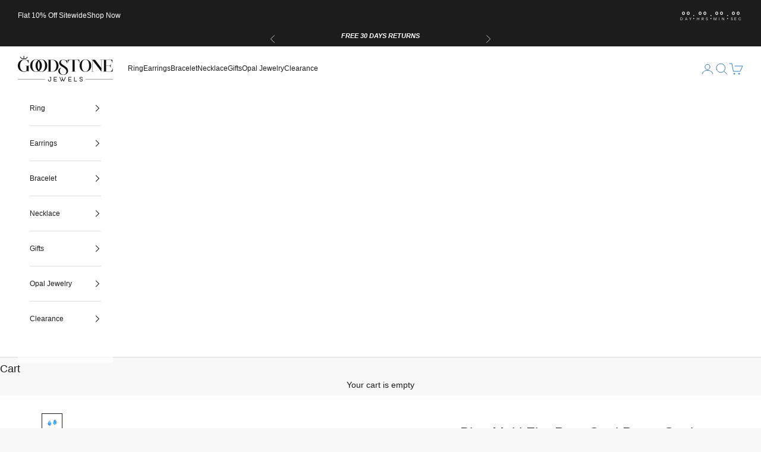

--- FILE ---
content_type: text/html; charset=utf-8
request_url: https://www.goodstonejewels.com/products/blue-multi-fire-pear-opal-prong-stud-earring
body_size: 61795
content:
<!doctype html>
<html lang="en" dir="ltr">
  <head>
  <style id="appco_bg_load">div:not(.appco_bg), section:not(.appco_bg), iframelazy:not(.appco_bg){background-image:none !important;}</style>
<script async crossorigin fetchpriority="high" src="/cdn/shopifycloud/importmap-polyfill/es-modules-shim.2.4.0.js"></script>
<script>
var appco_lazy_load_by_px = 200,
    blank_image_webp_url = "[data-uri]",
    google_fonts_delay_load = 1e4,
    appco_mousemoveloadimg = !1,
    appco_page_is_scrolled = !1,
    appco_lazy_load_js = 1,
    appco_excluded_js = 0;
class appco_loadscripts {
    constructor(e) {
        this.triggerEvents = e, this.eventOptions = {
            passive: !0
        }, this.userEventListener = this.triggerListener.bind(this), this.lazy_trigger, this.style_load_fired, this.lazy_scripts_load_fired = 0, this.scripts_load_fired = 0, this.scripts_load_fire = 0, this.excluded_js = appco_excluded_js, this.appco_lazy_load_js = appco_lazy_load_js, this.appco_fonts = "undefined" != typeof appco_googlefont ? appco_googlefont : [], this.appco_styles = [], this.appco_scripts = {
            normal: [],
            async: [],
            defer: [],
            lazy: []
        }, this.allJQueries = []
    }
    user_events_add(e) {
        this.triggerEvents.forEach(t => window.addEventListener(t, e.userEventListener, e.eventOptions))
    }
    user_events_remove(e) {
        this.triggerEvents.forEach(t => window.removeEventListener(t, e.userEventListener, e.eventOptions))
    }
    triggerListener_on_load() {
        "loading" === document.readyState ? document.addEventListener("DOMContentLoaded", this.load_resources.bind(this)) : this.load_resources()
    }
    triggerListener() {
        this.user_events_remove(this), this.lazy_scripts_load_fired = 1, this.add_html_class("appco_user"), "loading" === document.readyState ? (document.addEventListener("DOMContentLoaded", this.load_style_resources.bind(this)), this.scripts_load_fire || document.addEventListener("DOMContentLoaded", this.load_resources.bind(this))) : (this.load_style_resources(), this.scripts_load_fire || this.load_resources())
    }
    async load_style_resources() {
        this.style_load_fired || (this.style_load_fired = !0, this.register_styles(), document.getElementsByTagName("html")[0].setAttribute("data-css", this.appco_styles.length), document.getElementsByTagName("html")[0].setAttribute("data-css-loaded", 0), this.preload_scripts(this.appco_styles), this.load_styles_preloaded())
    }
    async load_styles_preloaded() {
        setTimeout(function(e) {
            document.getElementsByTagName("html")[0].classList.contains("css-preloaded") ? e.load_styles(e.appco_styles) : e.load_styles_preloaded()
        }, 200, this)
    }
    async load_resources() {
        this.scripts_load_fired || (this.scripts_load_fired = !0, this.hold_event_listeners(), this.exe_document_write(), this.register_scripts(), this.add_html_class("appco_start"), "function" == typeof appco_events_on_start_js && appco_events_on_start_js(), this.preload_scripts(this.appco_scripts.normal), this.preload_scripts(this.appco_scripts.defer), this.preload_scripts(this.appco_scripts.async), this.wnwAnalytics(), this.wnwBoomerang(), await this.load_scripts(this.appco_scripts.normal), await this.load_scripts(this.appco_scripts.defer), await this.load_scripts(this.appco_scripts.async), await this.execute_domcontentloaded(), await this.execute_window_load(), window.dispatchEvent(new Event("appco-scripts-loaded")), this.add_html_class("appco_js"), "function" == typeof appco_events_on_end_js && appco_events_on_end_js(), this.lazy_trigger = setInterval(this.appco_trigger_lazy_script, 500, this))
    }
    async appco_trigger_lazy_script(e) {
        e.lazy_scripts_load_fired && (await e.load_scripts(e.appco_scripts.lazy), e.add_html_class("jsload"), clearInterval(e.lazy_trigger))
    }
    add_html_class(e) {
        document.getElementsByTagName("html")[0].classList.add(e)
    }
    register_scripts() {
        document.querySelectorAll("script[type=lazyload_js]").forEach(e => {
            e.hasAttribute("data-src") ? e.hasAttribute("async") && !1 !== e.async ? this.appco_scripts.async.push(e) : e.hasAttribute("defer") && !1 !== e.defer || "module" === e.getAttribute("data-appco-type") ? this.appco_scripts.defer.push(e) : this.appco_scripts.normal.push(e) : this.appco_scripts.normal.push(e)
        }), document.querySelectorAll("script[type=lazyload_ext]").forEach(e => {
            this.appco_scripts.lazy.push(e)
        })
    }
    register_styles() {
        document.querySelectorAll("link[data-href]").forEach(e => {
            this.appco_styles.push(e)
        })
    }
    async execute_script(e) {
        return await this.repaint_frame(), new Promise(t => {
            let s = document.createElement("script"),
                a;
            [...e.attributes].forEach(e => {
                let t = e.nodeName;
                "type" !== t && "data-src" !== t && ("data-appco-type" === t && (t = "type", a = e.nodeValue), s.setAttribute(t, e.nodeValue))
            }), e.hasAttribute("data-src") ? (s.setAttribute("src", e.getAttribute("data-src")), s.addEventListener("load", t), s.addEventListener("error", t)) : (s.text = e.text, t()), null !== e.parentNode && e.parentNode.replaceChild(s, e)
        })
    }
    async execute_styles(e) {
        var t;
        let s;
        return t = e, void((s = document.createElement("link")).href = t.getAttribute("data-href"), s.rel = "stylesheet", document.head.appendChild(s), t.parentNode.removeChild(t))
    }
    async load_scripts(e) {
        let t = e.shift();
        return t ? (await this.execute_script(t), this.load_scripts(e)) : Promise.resolve()
    }
    async load_styles(e) {
        let t = e.shift();
        return t ? (this.execute_styles(t), this.load_styles(e)) : "loaded"
    }
    async load_fonts(e) {
        var t = document.createDocumentFragment();
        e.forEach(e => {
            let s = document.createElement("link");
            s.href = e, s.rel = "stylesheet", t.appendChild(s)
        }), setTimeout(function() {
            document.head.appendChild(t)
        }, google_fonts_delay_load)
    }
    preload_scripts(e) {
        var t = document.createDocumentFragment(),
            s = 0,
            a = this;
        [...e].forEach(i => {
            let r = i.getAttribute("data-src"),
                n = i.getAttribute("data-href");
            if (r) {
                let d = document.createElement("link");
                d.href = r, d.rel = "preload", d.as = "script", t.appendChild(d)
            } else if (n) {
                let l = document.createElement("link");
                l.href = n, l.rel = "preload", l.as = "style", s++, e.length == s && (l.dataset.last = 1), t.appendChild(l), l.onload = function() {
                    fetch(this.href).then(e => e.blob()).then(e => {
                        a.update_css_loader()
                    }).catch(e => {
                        a.update_css_loader()
                    })
                }, l.onerror = function() {
                    a.update_css_loader()
                }
            }
        }), document.head.appendChild(t)
    }
    update_css_loader() {
        document.getElementsByTagName("html")[0].setAttribute("data-css-loaded", parseInt(document.getElementsByTagName("html")[0].getAttribute("data-css-loaded")) + 1), document.getElementsByTagName("html")[0].getAttribute("data-css") == document.getElementsByTagName("html")[0].getAttribute("data-css-loaded") && document.getElementsByTagName("html")[0].classList.add("css-preloaded")
    }
    hold_event_listeners() {
        let e = {};

        function t(t, s) {
            ! function(t) {
                function s(s) {
                    return e[t].eventsToRewrite.indexOf(s) >= 0 ? "appco-" + s : s
                }
                e[t] || (e[t] = {
                    originalFunctions: {
                        add: t.addEventListener,
                        remove: t.removeEventListener
                    },
                    eventsToRewrite: []
                }, t.addEventListener = function() {
                    arguments[0] = s(arguments[0]), e[t].originalFunctions.add.apply(t, arguments)
                }, t.removeEventListener = function() {
                    arguments[0] = s(arguments[0]), e[t].originalFunctions.remove.apply(t, arguments)
                })
            }(t), e[t].eventsToRewrite.push(s)
        }

        function s(e, t) {
            let s = e[t];
            Object.defineProperty(e, t, {
                get: () => s || function() {},
                set(a) {
                    e["appco" + t] = s = a
                }
            })
        }
        t(document, "DOMContentLoaded"), t(window, "DOMContentLoaded"), t(window, "load"), t(window, "pageshow"), t(document, "readystatechange"), s(document, "onreadystatechange"), s(window, "onload"), s(window, "onpageshow")
    }
    hold_jquery(e) {
        let t = window.jQuery;
        Object.defineProperty(window, "jQuery", {
            get: () => t,
            set(s) {
                if (s && s.fn && !e.allJQueries.includes(s)) {
                    s.fn.ready = s.fn.init.prototype.ready = function(t) {
                        if (void 0 !== t) return e.scripts_load_fired ? e.domReadyFired ? t.bind(document)(s) : document.addEventListener("appco-DOMContentLoaded", () => t.bind(document)(s)) : t.bind(document)(s), s(document)
                    };
                    let a = s.fn.on;
                    s.fn.on = s.fn.init.prototype.on = function() {
                        if ("ready" == arguments[0]) {
                            if (this[0] !== document) return a.apply(this, arguments), this;
                            arguments[1].bind(document)(s)
                        }
                        if (this[0] === window) {
                            function e(e) {
                                return e.split(" ").map(e => "load" === e || 0 === e.indexOf("load.") ? "appco-jquery-load" : e).join(" ")
                            }
                            "string" == typeof arguments[0] || arguments[0] instanceof String ? arguments[0] = e(arguments[0]) : "object" == typeof arguments[0] && Object.keys(arguments[0]).forEach(t => {
                                Object.assign(arguments[0], {
                                    [e(t)]: arguments[0][t]
                                })[t]
                            })
                        }
                        return a.apply(this, arguments), this
                    }, e.allJQueries.push(s)
                }
                t = s
            }
        })
    }
    async execute_domcontentloaded() {
        this.domReadyFired = !0, await this.repaint_frame(), document.dispatchEvent(new Event("appco-DOMContentLoaded")), await this.repaint_frame(), window.dispatchEvent(new Event("appco-DOMContentLoaded")), await this.repaint_frame(), document.dispatchEvent(new Event("appco-readystatechange")), await this.repaint_frame(), document.appcoonreadystatechange && document.appcoonreadystatechange()
    }
    async execute_window_load() {
        await this.repaint_frame(), setTimeout(function() {
            window.dispatchEvent(new Event("appco-load"))
        }, 100), await this.repaint_frame(), window.appcoonload && window.appcoonload(), await this.repaint_frame(), this.allJQueries.forEach(e => e(window).trigger("appco-jquery-load")), window.dispatchEvent(new Event("appco-pageshow")), await this.repaint_frame(), window.appcoonpageshow && window.appcoonpageshow()
    }
    exe_document_write() {
        let e = new Map;
        document.write = document.writeln = function(t) {
            let s = document.currentScript,
                a = document.createRange(),
                i = s.parentElement,
                r = e.get(s);
            void 0 === r && (r = s.nextSibling, e.set(s, r));
            let n = document.createDocumentFragment();
            a.setStart(n, 0), n.appendChild(a.createContextualFragment(t)), i.insertBefore(n, r)
        }
    }
    async repaint_frame() {
        return new Promise(e => requestAnimationFrame(e))
    }
    static execute() {
        let e = new appco_loadscripts(["keydown", "mousemove", "touchmove", "touchstart", "touchend", "wheel"]);
        e.load_fonts(e.appco_fonts), e.user_events_add(e), e.excluded_js || e.hold_jquery(e), e.appco_lazy_load_js || (e.scripts_load_fire = 1, e.triggerListener_on_load());
        let t = setInterval(function e(s) {
            null != document.body && (document.body.getBoundingClientRect().top < -30 && s.triggerListener(), clearInterval(t))
        }, 500, e)
    }
    wnwAnalytics() {
        document.querySelectorAll(".analytics").forEach(function(e) {
            trekkie.integrations = !1;
            var t = document.createElement("script");
            t.innerHTML = e.innerHTML, e.parentNode.insertBefore(t, e.nextSibling), e.parentNode.removeChild(e)
        })
    }
    wnwBoomerang() {
        document.querySelectorAll(".boomerang").forEach(function(e) {
            window.BOOMR.version = !1;
            var t = document.createElement("script");
            t.innerHTML = e.innerHTML, e.parentNode.insertBefore(t, e.nextSibling), e.parentNode.removeChild(e)
        })
    }
}
setTimeout(function(){
appco_loadscripts.execute();
},1000);
</script>

<script>
        (() => {
          try {        
              const setAttribute = (element, attr, value) => element.setAttribute(attr, value);
              const removeAttribute = (element, attr) => element.removeAttribute(attr);        
              new MutationObserver((mutations) => {
                  mutations.forEach(({ addedNodes }) => {
                      addedNodes.forEach((node) => {
                          if (node.tagName === "SCRIPT" && node.id === 'web-pixels-manager-setup') {
                              if (node.nodeType === 1) {                            
                                  node.type = "lazyload_js";
                              }
                          }
                      });
                  });
              }).observe(document.documentElement, {
                  childList: true,
                  subtree: true
              });
          } catch (error) {
              console.error("Error in MutationObserver:", error);
          }
      })();  
</script>

  <!-- Google tag (gtag.js) -->
  <script type="lazyload_js" data-src="https://www.googletagmanager.com/gtag/js?id=AW-16749989374"></script>
  <script type="lazyload_js">
    window.dataLayer = window.dataLayer || [];
    function gtag(){dataLayer.push(arguments);}
    gtag('js', new Date());
    gtag('config', 'AW-16749989374');
  </script>

    <meta charset="utf-8">
    <meta name="p:domain_verify" content="d5543fadb6d61abde8f880d0843a3f6c"/>
    <meta name="viewport" content="width=device-width, initial-scale=1.0, height=device-height, minimum-scale=1.0, maximum-scale=5.0">

    <title>
    Blue Multi Fire Pear Opal Prong Stud Earring
    </title><meta name="description" content="Discover the Blue Multi Fire Pear Opal Prong Stud Earrings—radiant opal stones in a sleek prong setting, perfect for adding a touch of elegance and sparkle."><script type="lazyload_js">
      (function() {
        const key = 'redirectDone';
        const now = Date.now();
        const threeHours = 3 * 60 * 60 * 1000; // 3 hours in milliseconds
        const redirectData = JSON.parse(localStorage.getItem(key));
        if (redirectData && now - redirectData.time < threeHours) {
          return; 
        }
        fetch("https://ipapi.co/json/")
          .then(res => res.json())
          .then(data => {
            const country = data.country_code;
            const currentDomain = window.location.hostname;

            if (country === "IN" && currentDomain !== "goodstonejewels.in") {
              localStorage.setItem(key, JSON.stringify({ time: now }));
              window.location.href = "https://goodstonejewels.in";
            } else if (country === "US" && currentDomain !== "goodstonejewels.com") {
              localStorage.setItem(key, JSON.stringify({ time: now }));
              window.location.href = "https://goodstonejewels.com";
            }
          });
      })();
      </script>

    <link rel="canonical" href="https://www.goodstonejewels.com/products/blue-multi-fire-pear-opal-prong-stud-earring"><link rel="shortcut icon" href="//www.goodstonejewels.com/cdn/shop/files/goodstone_jewelsb_icon_in_black1_5055ea11-b89a-4331-898e-2cff2bcf3995.png?v=1765457232&width=96">
      <link rel="apple-touch-icon" href="//www.goodstonejewels.com/cdn/shop/files/goodstone_jewelsb_icon_in_black1_5055ea11-b89a-4331-898e-2cff2bcf3995.png?v=1765457232&width=180"><link rel="preconnect" href="https://fonts.shopifycdn.com" crossorigin><link rel="preload" href="//www.goodstonejewels.com/cdn/fonts/instrument_sans/instrumentsans_n4.db86542ae5e1596dbdb28c279ae6c2086c4c5bfa.woff2" as="font" type="font/woff2" crossorigin><link rel="preload" href="//www.goodstonejewels.com/cdn/fonts/instrument_sans/instrumentsans_n4.db86542ae5e1596dbdb28c279ae6c2086c4c5bfa.woff2" as="font" type="font/woff2" crossorigin><meta property="og:type" content="product">
  <meta property="og:title" content="Blue Multi Fire Pear Opal Prong Stud Earring">
  <meta property="product:price:amount" content="24.00">
  <meta property="product:price:currency" content="USD"><meta property="og:image" content="http://www.goodstonejewels.com/cdn/shop/files/blue-multi-fire-pear-opal-prong-stud-earring-8671215.jpg?v=1759669429&width=2048">
  <meta property="og:image:secure_url" content="https://www.goodstonejewels.com/cdn/shop/files/blue-multi-fire-pear-opal-prong-stud-earring-8671215.jpg?v=1759669429&width=2048">
  <meta property="og:image:width" content="2048">
  <meta property="og:image:height" content="2048"><meta property="og:description" content="Discover the Blue Multi Fire Pear Opal Prong Stud Earrings—radiant opal stones in a sleek prong setting, perfect for adding a touch of elegance and sparkle."><meta property="og:url" content="https://www.goodstonejewels.com/products/blue-multi-fire-pear-opal-prong-stud-earring">
<meta property="og:site_name" content="Goodstone Jewels"><meta name="twitter:card" content="summary"><meta name="twitter:title" content="Blue Multi Fire Pear Opal Prong Stud Earring">
  <meta name="twitter:description" content="Opal Earrings: Detailed 925 Sterling Silver &amp;amp; 14kt Gold Filled Specs
Discover the beauty! Explore the fine details of these Blue Opal Earrings, carefully crafted in 925 Sterling Silver &amp;amp; 14kt Gold Filled, showcasing their intricate charm.
 
Opal Earrings: Size Comparison &amp;amp; Measurement Details
Find your fit! See how our Lavender Opal Earrings measure up to a coin, giving you clear size details for choosing your perfect style.

 
Opal Color Palette: Seven Vibrant Shades Revealed
Discover the variety! Check out our Opal Color Palette showcasing seven vibrant shades, sparking ideas for gorgeous jewelry options


Specification 
Gemstone - Ethiopian OpalQuality - AAAStone Weight - 6 carats all stoneOpal - Multi Fire OpalBase Material - 925 Sterling Silver"><meta name="twitter:image" content="https://www.goodstonejewels.com/cdn/shop/files/blue-multi-fire-pear-opal-prong-stud-earring-8671215.jpg?crop=center&height=1200&v=1759669429&width=1200">
  <meta name="twitter:image:alt" content="Blue Multi Fire Pear Opal Prong Stud Earring - Goodstone Jewels"><script type="application/ld+json">{"@context":"http:\/\/schema.org\/","@id":"\/products\/blue-multi-fire-pear-opal-prong-stud-earring#product","@type":"ProductGroup","brand":{"@type":"Brand","name":"Goodstone Jewels"},"category":"Earrings","description":"Opal Earrings: Detailed 925 Sterling Silver \u0026amp; 14kt Gold Filled Specs\nDiscover the beauty! Explore the fine details of these Blue Opal Earrings, carefully crafted in 925 Sterling Silver \u0026amp; 14kt Gold Filled, showcasing their intricate charm.\n \nOpal Earrings: Size Comparison \u0026amp; Measurement Details\nFind your fit! See how our Lavender Opal Earrings measure up to a coin, giving you clear size details for choosing your perfect style.\n\n \nOpal Color Palette: Seven Vibrant Shades Revealed\nDiscover the variety! Check out our Opal Color Palette showcasing seven vibrant shades, sparking ideas for gorgeous jewelry options\n\n\nSpecification \nGemstone - Ethiopian OpalQuality - AAAStone Weight - 6 carats all stoneOpal - Multi Fire OpalBase Material - 925 Sterling Silver","hasVariant":[{"@id":"\/products\/blue-multi-fire-pear-opal-prong-stud-earring?variant=45199021637869#variant","@type":"Product","image":"https:\/\/www.goodstonejewels.com\/cdn\/shop\/files\/blue-multi-fire-pear-opal-prong-stud-earring-8671215.jpg?v=1759669429\u0026width=1920","name":"Blue Multi Fire Pear Opal Prong Stud Earring - Blue Opal \/ Yellow Gold Filled","offers":{"@id":"\/products\/blue-multi-fire-pear-opal-prong-stud-earring?variant=45199021637869#offer","@type":"Offer","availability":"http:\/\/schema.org\/InStock","price":"24.00","priceCurrency":"USD","url":"https:\/\/www.goodstonejewels.com\/products\/blue-multi-fire-pear-opal-prong-stud-earring?variant=45199021637869"},"sku":"GSE039"},{"@id":"\/products\/blue-multi-fire-pear-opal-prong-stud-earring?variant=45199021605101#variant","@type":"Product","image":"https:\/\/www.goodstonejewels.com\/cdn\/shop\/files\/blue-multi-fire-pear-opal-prong-stud-earring-4899738.jpg?v=1759669429\u0026width=1920","name":"Blue Multi Fire Pear Opal Prong Stud Earring - Blue Opal \/ 925 Sterling Silver","offers":{"@id":"\/products\/blue-multi-fire-pear-opal-prong-stud-earring?variant=45199021605101#offer","@type":"Offer","availability":"http:\/\/schema.org\/InStock","price":"24.00","priceCurrency":"USD","url":"https:\/\/www.goodstonejewels.com\/products\/blue-multi-fire-pear-opal-prong-stud-earring?variant=45199021605101"},"sku":"GSE039"},{"@id":"\/products\/blue-multi-fire-pear-opal-prong-stud-earring?variant=45199021408493#variant","@type":"Product","image":"https:\/\/www.goodstonejewels.com\/cdn\/shop\/files\/blue-multi-fire-pear-opal-prong-stud-earring-1991968.jpg?v=1759669429\u0026width=1920","name":"Blue Multi Fire Pear Opal Prong Stud Earring - Lavender Opal \/ Yellow Gold Filled","offers":{"@id":"\/products\/blue-multi-fire-pear-opal-prong-stud-earring?variant=45199021408493#offer","@type":"Offer","availability":"http:\/\/schema.org\/InStock","price":"24.00","priceCurrency":"USD","url":"https:\/\/www.goodstonejewels.com\/products\/blue-multi-fire-pear-opal-prong-stud-earring?variant=45199021408493"},"sku":"GSE039"},{"@id":"\/products\/blue-multi-fire-pear-opal-prong-stud-earring?variant=45199021375725#variant","@type":"Product","image":"https:\/\/www.goodstonejewels.com\/cdn\/shop\/files\/blue-multi-fire-pear-opal-prong-stud-earring-6930529.jpg?v=1759669429\u0026width=1920","name":"Blue Multi Fire Pear Opal Prong Stud Earring - Lavender Opal \/ 925 Sterling Silver","offers":{"@id":"\/products\/blue-multi-fire-pear-opal-prong-stud-earring?variant=45199021375725#offer","@type":"Offer","availability":"http:\/\/schema.org\/InStock","price":"24.00","priceCurrency":"USD","url":"https:\/\/www.goodstonejewels.com\/products\/blue-multi-fire-pear-opal-prong-stud-earring?variant=45199021375725"},"sku":"GSE039"},{"@id":"\/products\/blue-multi-fire-pear-opal-prong-stud-earring?variant=45199021474029#variant","@type":"Product","image":"https:\/\/www.goodstonejewels.com\/cdn\/shop\/files\/blue-multi-fire-pear-opal-prong-stud-earring-8741183.jpg?v=1759669429\u0026width=1920","name":"Blue Multi Fire Pear Opal Prong Stud Earring - White Opal \/ Yellow Gold Filled","offers":{"@id":"\/products\/blue-multi-fire-pear-opal-prong-stud-earring?variant=45199021474029#offer","@type":"Offer","availability":"http:\/\/schema.org\/InStock","price":"24.00","priceCurrency":"USD","url":"https:\/\/www.goodstonejewels.com\/products\/blue-multi-fire-pear-opal-prong-stud-earring?variant=45199021474029"},"sku":"GSE039"},{"@id":"\/products\/blue-multi-fire-pear-opal-prong-stud-earring?variant=45199021441261#variant","@type":"Product","image":"https:\/\/www.goodstonejewels.com\/cdn\/shop\/files\/blue-multi-fire-pear-opal-prong-stud-earring-5618387.jpg?v=1759669429\u0026width=1920","name":"Blue Multi Fire Pear Opal Prong Stud Earring - White Opal \/ 925 Sterling Silver","offers":{"@id":"\/products\/blue-multi-fire-pear-opal-prong-stud-earring?variant=45199021441261#offer","@type":"Offer","availability":"http:\/\/schema.org\/InStock","price":"24.00","priceCurrency":"USD","url":"https:\/\/www.goodstonejewels.com\/products\/blue-multi-fire-pear-opal-prong-stud-earring?variant=45199021441261"},"sku":"GSE039"},{"@id":"\/products\/blue-multi-fire-pear-opal-prong-stud-earring?variant=45199021539565#variant","@type":"Product","image":"https:\/\/www.goodstonejewels.com\/cdn\/shop\/files\/blue-multi-fire-pear-opal-prong-stud-earring-9688081.jpg?v=1759669429\u0026width=1920","name":"Blue Multi Fire Pear Opal Prong Stud Earring - Black Opal \/ Yellow Gold Filled","offers":{"@id":"\/products\/blue-multi-fire-pear-opal-prong-stud-earring?variant=45199021539565#offer","@type":"Offer","availability":"http:\/\/schema.org\/InStock","price":"24.00","priceCurrency":"USD","url":"https:\/\/www.goodstonejewels.com\/products\/blue-multi-fire-pear-opal-prong-stud-earring?variant=45199021539565"},"sku":"GSE039"},{"@id":"\/products\/blue-multi-fire-pear-opal-prong-stud-earring?variant=45199021506797#variant","@type":"Product","image":"https:\/\/www.goodstonejewels.com\/cdn\/shop\/files\/blue-multi-fire-pear-opal-prong-stud-earring-4132238.jpg?v=1759669430\u0026width=1920","name":"Blue Multi Fire Pear Opal Prong Stud Earring - Black Opal \/ 925 Sterling Silver","offers":{"@id":"\/products\/blue-multi-fire-pear-opal-prong-stud-earring?variant=45199021506797#offer","@type":"Offer","availability":"http:\/\/schema.org\/InStock","price":"24.00","priceCurrency":"USD","url":"https:\/\/www.goodstonejewels.com\/products\/blue-multi-fire-pear-opal-prong-stud-earring?variant=45199021506797"},"sku":"GSE039"}],"name":"Blue Multi Fire Pear Opal Prong Stud Earring","productGroupID":"8425347055853","url":"https:\/\/www.goodstonejewels.com\/products\/blue-multi-fire-pear-opal-prong-stud-earring"}</script><script type="application/ld+json">
  {
    "@context": "https://schema.org",
    "@type": "BreadcrumbList",
    "itemListElement": [{
        "@type": "ListItem",
        "position": 1,
        "name": "Home",
        "item": "https://www.goodstonejewels.com"
      },{
            "@type": "ListItem",
            "position": 2,
            "name": "Blue Multi Fire Pear Opal Prong Stud Earring",
            "item": "https://www.goodstonejewels.com/products/blue-multi-fire-pear-opal-prong-stud-earring"
          }]
  }
</script><style>/* Typography (heading) */
  @font-face {
  font-family: "Instrument Sans";
  font-weight: 400;
  font-style: normal;
  font-display: fallback;
  src: url("//www.goodstonejewels.com/cdn/fonts/instrument_sans/instrumentsans_n4.db86542ae5e1596dbdb28c279ae6c2086c4c5bfa.woff2") format("woff2"),
       url("//www.goodstonejewels.com/cdn/fonts/instrument_sans/instrumentsans_n4.510f1b081e58d08c30978f465518799851ef6d8b.woff") format("woff");
}

@font-face {
  font-family: "Instrument Sans";
  font-weight: 400;
  font-style: italic;
  font-display: fallback;
  src: url("//www.goodstonejewels.com/cdn/fonts/instrument_sans/instrumentsans_i4.028d3c3cd8d085648c808ceb20cd2fd1eb3560e5.woff2") format("woff2"),
       url("//www.goodstonejewels.com/cdn/fonts/instrument_sans/instrumentsans_i4.7e90d82df8dee29a99237cd19cc529d2206706a2.woff") format("woff");
}

/* Typography (body) */
  @font-face {
  font-family: "Instrument Sans";
  font-weight: 400;
  font-style: normal;
  font-display: fallback;
  src: url("//www.goodstonejewels.com/cdn/fonts/instrument_sans/instrumentsans_n4.db86542ae5e1596dbdb28c279ae6c2086c4c5bfa.woff2") format("woff2"),
       url("//www.goodstonejewels.com/cdn/fonts/instrument_sans/instrumentsans_n4.510f1b081e58d08c30978f465518799851ef6d8b.woff") format("woff");
}

@font-face {
  font-family: "Instrument Sans";
  font-weight: 400;
  font-style: italic;
  font-display: fallback;
  src: url("//www.goodstonejewels.com/cdn/fonts/instrument_sans/instrumentsans_i4.028d3c3cd8d085648c808ceb20cd2fd1eb3560e5.woff2") format("woff2"),
       url("//www.goodstonejewels.com/cdn/fonts/instrument_sans/instrumentsans_i4.7e90d82df8dee29a99237cd19cc529d2206706a2.woff") format("woff");
}

@font-face {
  font-family: "Instrument Sans";
  font-weight: 700;
  font-style: normal;
  font-display: fallback;
  src: url("//www.goodstonejewels.com/cdn/fonts/instrument_sans/instrumentsans_n7.e4ad9032e203f9a0977786c356573ced65a7419a.woff2") format("woff2"),
       url("//www.goodstonejewels.com/cdn/fonts/instrument_sans/instrumentsans_n7.b9e40f166fb7639074ba34738101a9d2990bb41a.woff") format("woff");
}

@font-face {
  font-family: "Instrument Sans";
  font-weight: 700;
  font-style: italic;
  font-display: fallback;
  src: url("//www.goodstonejewels.com/cdn/fonts/instrument_sans/instrumentsans_i7.d6063bb5d8f9cbf96eace9e8801697c54f363c6a.woff2") format("woff2"),
       url("//www.goodstonejewels.com/cdn/fonts/instrument_sans/instrumentsans_i7.ce33afe63f8198a3ac4261b826b560103542cd36.woff") format("woff");
}

:root {
    /* Container */
    --container-max-width: 100%;
    --container-xxs-max-width: 27.5rem; /* 440px */
    --container-xs-max-width: 42.5rem; /* 680px */
    --container-sm-max-width: 61.25rem; /* 980px */
    --container-md-max-width: 71.875rem; /* 1150px */
    --container-lg-max-width: 78.75rem; /* 1260px */
    --container-xl-max-width: 85rem; /* 1360px */
    --container-gutter: 1.25rem;

    --section-vertical-spacing: 2.5rem;
    --section-vertical-spacing-tight:2.5rem;

    --section-stack-gap:2.25rem;
    --section-stack-gap-tight:2.25rem;

    /* Form settings */
    --form-gap: 1.25rem; /* Gap between fieldset and submit button */
    --fieldset-gap: 1rem; /* Gap between each form input within a fieldset */
    --form-control-gap: 0.625rem; /* Gap between input and label (ignored for floating label) */
    --checkbox-control-gap: 0.75rem; /* Horizontal gap between checkbox and its associated label */
    --input-padding-block: 0.65rem; /* Vertical padding for input, textarea and native select */
    --input-padding-inline: 0.8rem; /* Horizontal padding for input, textarea and native select */
    --checkbox-size: 0.875rem; /* Size (width and height) for checkbox */

    /* Other sizes */
    --sticky-area-height: calc(var(--announcement-bar-is-sticky, 0) * var(--announcement-bar-height, 0px) + var(--header-is-sticky, 0) * var(--header-is-visible, 1) * var(--header-height, 0px));

    /* RTL support */
    --transform-logical-flip: 1;
    --transform-origin-start: left;
    --transform-origin-end: right;

    /**
     * ---------------------------------------------------------------------
     * TYPOGRAPHY
     * ---------------------------------------------------------------------
     */

    /* Font properties */
    --heading-font-family: "Instrument Sans", sans-serif;
    --heading-font-weight: 400;
    --heading-font-style: normal;
    --heading-text-transform: uppercase;
    --heading-letter-spacing: 0.18em;
    --text-font-family: "Instrument Sans", sans-serif;
    --text-font-weight: 400;
    --text-font-style: normal;
    --text-letter-spacing: 0.0em;
    --button-font: var(--text-font-style) var(--text-font-weight) var(--text-sm) / 1.65 var(--text-font-family);
    --button-text-transform: uppercase;
    --button-letter-spacing: 0.18em;

    /* Font sizes */--text-heading-size-factor: 1;
    --text-h1: max(0.6875rem, clamp(1.375rem, 1.146341463414634rem + 0.975609756097561vw, 2rem) * var(--text-heading-size-factor));
    --text-h2: max(0.6875rem, clamp(1.25rem, 1.0670731707317074rem + 0.7804878048780488vw, 1.75rem) * var(--text-heading-size-factor));
    --text-h3: max(0.6875rem, clamp(1.125rem, 1.0335365853658536rem + 0.3902439024390244vw, 1.375rem) * var(--text-heading-size-factor));
    --text-h4: max(0.6875rem, clamp(1rem, 0.9542682926829268rem + 0.1951219512195122vw, 1.125rem) * var(--text-heading-size-factor));
    --text-h5: calc(0.875rem * var(--text-heading-size-factor));
    --text-h6: calc(0.75rem * var(--text-heading-size-factor));

    --text-xs: 0.75rem;
    --text-sm: 0.8125rem;
    --text-base: 0.875rem;
    --text-lg: 1.0rem;
    --text-xl: 1.125rem;

    /* Rounded variables (used for border radius) */
    --rounded-full: 9999px;
    --button-border-radius: 0.0rem;
    --input-border-radius: 0.0rem;

    /* Box shadow */
    --shadow-sm: 0 2px 8px rgb(0 0 0 / 0.05);
    --shadow: 0 5px 15px rgb(0 0 0 / 0.05);
    --shadow-md: 0 5px 30px rgb(0 0 0 / 0.05);
    --shadow-block: px px px rgb(var(--text-primary) / 0.0);

    /**
     * ---------------------------------------------------------------------
     * OTHER
     * ---------------------------------------------------------------------
     */

    --checkmark-svg-url: url(//www.goodstonejewels.com/cdn/shop/t/21/assets/checkmark.svg?v=77552481021870063511764687117);
    --cursor-zoom-in-svg-url: url(//www.goodstonejewels.com/cdn/shop/t/21/assets/cursor-zoom-in.svg?v=174735781321899062191764687117);
  }

  [dir="rtl"]:root {
    /* RTL support */
    --transform-logical-flip: -1;
    --transform-origin-start: right;
    --transform-origin-end: left;
  }

  @media screen and (min-width: 700px) {
    :root {
      /* Typography (font size) */
      --text-xs: 0.75rem;
      --text-sm: 0.8125rem;
      --text-base: 0.875rem;
      --text-lg: 1.0rem;
      --text-xl: 1.25rem;

      /* Spacing settings */
      --container-gutter: 2rem;
    }
  }

  @media screen and (min-width: 1000px) {
    :root {
      /* Spacing settings */
      --container-gutter: 3rem;

      --section-vertical-spacing: 4rem;
      --section-vertical-spacing-tight: 4rem;

      --section-stack-gap:3rem;
      --section-stack-gap-tight:3rem;
    }
  }:root {/* Overlay used for modal */
    --page-overlay: 0 0 0 / 0.4;

    /* We use the first scheme background as default */
    --page-background: ;

    /* Product colors */
    --on-sale-text: 227 44 43;
    --on-sale-badge-background: 227 44 43;
    --on-sale-badge-text: 255 255 255;
    --sold-out-badge-background: 239 239 239;
    --sold-out-badge-text: 0 0 0 / 0.65;
    --custom-badge-background: 28 28 28;
    --custom-badge-text: 255 255 255;
    --star-color: 28 28 28;

    /* Status colors */
    --success-background: 212 227 203;
    --success-text: 48 122 7;
    --warning-background: 253 241 224;
    --warning-text: 237 138 0;
    --error-background: 243 204 204;
    --error-text: 203 43 43;
  }.color-scheme--scheme-1 {
      /* Color settings */--accent: 28 28 28;
      --text-color: 28 28 28;
      --background: 239 239 239 / 1.0;
      --background-without-opacity: 239 239 239;
      --background-gradient: ;--border-color: 207 207 207;/* Button colors */
      --button-background: 28 28 28;
      --button-text-color: 255 255 255;

      /* Circled buttons */
      --circle-button-background: 255 255 255;
      --circle-button-text-color: 28 28 28;
    }.shopify-section:has(.section-spacing.color-scheme--bg-609ecfcfee2f667ac6c12366fc6ece56) + .shopify-section:has(.section-spacing.color-scheme--bg-609ecfcfee2f667ac6c12366fc6ece56:not(.bordered-section)) .section-spacing {
      padding-block-start: 0;
    }.color-scheme--scheme-2 {
      /* Color settings */--accent: 28 28 28;
      --text-color: 28 28 28;
      --background: 255 255 255 / 1.0;
      --background-without-opacity: 255 255 255;
      --background-gradient: ;--border-color: 221 221 221;/* Button colors */
      --button-background: 28 28 28;
      --button-text-color: 255 255 255;

      /* Circled buttons */
      --circle-button-background: 255 255 255;
      --circle-button-text-color: 28 28 28;
    }.shopify-section:has(.section-spacing.color-scheme--bg-54922f2e920ba8346f6dc0fba343d673) + .shopify-section:has(.section-spacing.color-scheme--bg-54922f2e920ba8346f6dc0fba343d673:not(.bordered-section)) .section-spacing {
      padding-block-start: 0;
    }.color-scheme--scheme-3 {
      /* Color settings */--accent: 255 255 255;
      --text-color: 255 255 255;
      --background: 28 28 28 / 1.0;
      --background-without-opacity: 28 28 28;
      --background-gradient: ;--border-color: 62 62 62;/* Button colors */
      --button-background: 255 255 255;
      --button-text-color: 28 28 28;

      /* Circled buttons */
      --circle-button-background: 255 255 255;
      --circle-button-text-color: 28 28 28;
    }.shopify-section:has(.section-spacing.color-scheme--bg-c1f8cb21047e4797e94d0969dc5d1e44) + .shopify-section:has(.section-spacing.color-scheme--bg-c1f8cb21047e4797e94d0969dc5d1e44:not(.bordered-section)) .section-spacing {
      padding-block-start: 0;
    }.color-scheme--scheme-4 {
      /* Color settings */--accent: 255 255 255;
      --text-color: 255 255 255;
      --background: 0 0 0 / 0.0;
      --background-without-opacity: 0 0 0;
      --background-gradient: ;--border-color: 255 255 255;/* Button colors */
      --button-background: 255 255 255;
      --button-text-color: 28 28 28;

      /* Circled buttons */
      --circle-button-background: 255 255 255;
      --circle-button-text-color: 28 28 28;
    }.shopify-section:has(.section-spacing.color-scheme--bg-3671eee015764974ee0aef1536023e0f) + .shopify-section:has(.section-spacing.color-scheme--bg-3671eee015764974ee0aef1536023e0f:not(.bordered-section)) .section-spacing {
      padding-block-start: 0;
    }.color-scheme--scheme-a93e8018-afe0-4cd7-b35a-807c6ac74e54 {
      /* Color settings */--accent: 255 255 255;
      --text-color: 255 255 255;
      --background: 176 122 120 / 1.0;
      --background-without-opacity: 176 122 120;
      --background-gradient: ;--border-color: 188 142 140;/* Button colors */
      --button-background: 255 255 255;
      --button-text-color: 28 28 28;

      /* Circled buttons */
      --circle-button-background: 176 122 120;
      --circle-button-text-color: 255 255 255;
    }.shopify-section:has(.section-spacing.color-scheme--bg-10c55f84b6bf8ed75b85cba68ac5e545) + .shopify-section:has(.section-spacing.color-scheme--bg-10c55f84b6bf8ed75b85cba68ac5e545:not(.bordered-section)) .section-spacing {
      padding-block-start: 0;
    }.color-scheme--scheme-2b838857-0cdd-487d-82ac-a749d1ff49cf {
      /* Color settings */--accent: 28 28 28;
      --text-color: 28 28 28;
      --background: 239 239 239 / 1.0;
      --background-without-opacity: 239 239 239;
      --background-gradient: ;--border-color: 207 207 207;/* Button colors */
      --button-background: 28 28 28;
      --button-text-color: 255 255 255;

      /* Circled buttons */
      --circle-button-background: 255 255 255;
      --circle-button-text-color: 28 28 28;
    }.shopify-section:has(.section-spacing.color-scheme--bg-609ecfcfee2f667ac6c12366fc6ece56) + .shopify-section:has(.section-spacing.color-scheme--bg-609ecfcfee2f667ac6c12366fc6ece56:not(.bordered-section)) .section-spacing {
      padding-block-start: 0;
    }.color-scheme--scheme-720bb9a3-df07-4566-99d1-7fc0c91e2186 {
      /* Color settings */--accent: 28 28 28;
      --text-color: 28 28 28;
      --background: 248 248 248 / 1.0;
      --background-without-opacity: 248 248 248;
      --background-gradient: ;--border-color: 215 215 215;/* Button colors */
      --button-background: 28 28 28;
      --button-text-color: 255 255 255;

      /* Circled buttons */
      --circle-button-background: 255 255 255;
      --circle-button-text-color: 28 28 28;
    }.shopify-section:has(.section-spacing.color-scheme--bg-0cc85f3d117d766e171fbd99c7a9faea) + .shopify-section:has(.section-spacing.color-scheme--bg-0cc85f3d117d766e171fbd99c7a9faea:not(.bordered-section)) .section-spacing {
      padding-block-start: 0;
    }.color-scheme--scheme-5b4da580-f3a7-4860-a93b-a01fd6da8d5a {
      /* Color settings */--accent: 255 255 255;
      --text-color: 28 28 28;
      --background: 0 0 0 / 0.0;
      --background-without-opacity: 0 0 0;
      --background-gradient: ;--border-color: 28 28 28;/* Button colors */
      --button-background: 255 255 255;
      --button-text-color: 28 28 28;

      /* Circled buttons */
      --circle-button-background: 255 255 255;
      --circle-button-text-color: 28 28 28;
    }.shopify-section:has(.section-spacing.color-scheme--bg-3671eee015764974ee0aef1536023e0f) + .shopify-section:has(.section-spacing.color-scheme--bg-3671eee015764974ee0aef1536023e0f:not(.bordered-section)) .section-spacing {
      padding-block-start: 0;
    }.color-scheme--dialog {
      /* Color settings */--accent: 28 28 28;
      --text-color: 28 28 28;
      --background: 255 255 255 / 1.0;
      --background-without-opacity: 255 255 255;
      --background-gradient: ;--border-color: 221 221 221;/* Button colors */
      --button-background: 28 28 28;
      --button-text-color: 255 255 255;

      /* Circled buttons */
      --circle-button-background: 255 255 255;
      --circle-button-text-color: 28 28 28;
    }
</style><script>
  // This allows to expose several variables to the global scope, to be used in scripts
  window.themeVariables = {
    settings: {
      showPageTransition: false,
      pageType: "product",
      moneyFormat: "\u003cspan class=money\u003e${{amount}}\u003c\/span\u003e",
      moneyWithCurrencyFormat: "\u003cspan class=money\u003e${{amount}} USD\u003c\/span\u003e",
      currencyCodeEnabled: true,
      cartType: "drawer",
      staggerMenuApparition: true
    },

    strings: {
      addedToCart: "Added to your cart!",
      closeGallery: "Close gallery",
      zoomGallery: "Zoom picture",
      errorGallery: "Image cannot be loaded",
      shippingEstimatorNoResults: "Sorry, we do not ship to your address.",
      shippingEstimatorOneResult: "There is one shipping rate for your address:",
      shippingEstimatorMultipleResults: "There are several shipping rates for your address:",
      shippingEstimatorError: "One or more error occurred while retrieving shipping rates:",
      next: "Next",
      previous: "Previous"
    },

    mediaQueries: {
      'sm': 'screen and (min-width: 700px)',
      'md': 'screen and (min-width: 1000px)',
      'lg': 'screen and (min-width: 1150px)',
      'xl': 'screen and (min-width: 1400px)',
      '2xl': 'screen and (min-width: 1600px)',
      'sm-max': 'screen and (max-width: 699px)',
      'md-max': 'screen and (max-width: 999px)',
      'lg-max': 'screen and (max-width: 1149px)',
      'xl-max': 'screen and (max-width: 1399px)',
      '2xl-max': 'screen and (max-width: 1599px)',
      'motion-safe': '(prefers-reduced-motion: no-preference)',
      'motion-reduce': '(prefers-reduced-motion: reduce)',
      'supports-hover': 'screen and (pointer: fine)',
      'supports-touch': 'screen and (hover: none)'
    }
  };</script><script>
      if (!(HTMLScriptElement.supports && HTMLScriptElement.supports('importmap'))) {
        const importMapPolyfill = document.createElement('script');
        importMapPolyfill.async = true;
        importMapPolyfill.src = "//www.goodstonejewels.com/cdn/shop/t/21/assets/es-module-shims.min.js?v=140375185335194536761764687091";

        document.head.appendChild(importMapPolyfill);
      }
    </script>

    <script type="importmap">{
        "imports": {
          "vendor": "//www.goodstonejewels.com/cdn/shop/t/21/assets/vendor.min.js?v=90848652276903619941764687098",
          "theme": "//www.goodstonejewels.com/cdn/shop/t/21/assets/theme.js?v=135502145494228332551764687096",
          "photoswipe": "//www.goodstonejewels.com/cdn/shop/t/21/assets/photoswipe.min.js?v=20290624223189769891764687094"
        }
      }
    </script>

    <script type="module" src="//www.goodstonejewels.com/cdn/shop/t/21/assets/vendor.min.js?v=90848652276903619941764687098"></script>
    <script type="module" src="//www.goodstonejewels.com/cdn/shop/t/21/assets/theme.js?v=135502145494228332551764687096"></script>
            <script>window.performance && window.performance.mark && window.performance.mark('shopify.content_for_header.start');</script><meta name="google-site-verification" content="dFJpuu0i-CQ6GB_KMHWl8lkWPhNKP-Z-tTi9n1IpX6w">
<meta id="shopify-digital-wallet" name="shopify-digital-wallet" content="/67207758061/digital_wallets/dialog">
<meta name="shopify-checkout-api-token" content="3bd4f1b300bd31869acde0cd593b857a">
<meta id="in-context-paypal-metadata" data-shop-id="67207758061" data-venmo-supported="false" data-environment="production" data-locale="en_US" data-paypal-v4="true" data-currency="USD">
<link rel="alternate" type="application/json+oembed" href="https://www.goodstonejewels.com/products/blue-multi-fire-pear-opal-prong-stud-earring.oembed">
<script async="async" data-src="/checkouts/internal/preloads.js?locale=en-US"></script>
<script id="shopify-features" type="application/json">{"accessToken":"3bd4f1b300bd31869acde0cd593b857a","betas":["rich-media-storefront-analytics"],"domain":"www.goodstonejewels.com","predictiveSearch":true,"shopId":67207758061,"locale":"en"}</script>
<script>var Shopify = Shopify || {};
Shopify.shop = "801c0e-3.myshopify.com";
Shopify.locale = "en";
Shopify.currency = {"active":"USD","rate":"1.0"};
Shopify.country = "US";
Shopify.theme = {"name":"speed optimization goodstonejewels","id":155368259821,"schema_name":"Prestige","schema_version":"10.2.0","theme_store_id":855,"role":"main"};
Shopify.theme.handle = "null";
Shopify.theme.style = {"id":null,"handle":null};
Shopify.cdnHost = "www.goodstonejewels.com/cdn";
Shopify.routes = Shopify.routes || {};
Shopify.routes.root = "/";</script>
<script type="lazyload_js" data-appco-type="module">!function(o){(o.Shopify=o.Shopify||{}).modules=!0}(window);</script>
<script>!function(o){function n(){var o=[];function n(){o.push(Array.prototype.slice.apply(arguments))}return n.q=o,n}var t=o.Shopify=o.Shopify||{};t.loadFeatures=n(),t.autoloadFeatures=n()}(window);</script>
<script id="shop-js-analytics" type="application/json">{"pageType":"product"}</script>
<script type="lazyload_js" data-appco-type="module" data-src="//www.goodstonejewels.com/cdn/shopifycloud/shop-js/modules/v2/client.init-shop-cart-sync_BApSsMSl.en.esm.js"></script>
<script type="lazyload_js" data-appco-type="module" data-src="//www.goodstonejewels.com/cdn/shopifycloud/shop-js/modules/v2/chunk.common_CBoos6YZ.esm.js"></script>
<script type="lazyload_js" data-appco-type="module">
  await import("//www.goodstonejewels.com/cdn/shopifycloud/shop-js/modules/v2/client.init-shop-cart-sync_BApSsMSl.en.esm.js");
await import("//www.goodstonejewels.com/cdn/shopifycloud/shop-js/modules/v2/chunk.common_CBoos6YZ.esm.js");

  window.Shopify.SignInWithShop?.initShopCartSync?.({"fedCMEnabled":true,"windoidEnabled":true});

</script>
<script>(function() {
  var isLoaded = false;
  function asyncLoad() {
    if (isLoaded) return;
    isLoaded = true;
    var urls = ["https:\/\/801c0e-3.myshopify.com\/apps\/delivery\/delivery_coder.js?t=1714544283.4888\u0026n=355296829\u0026shop=801c0e-3.myshopify.com","https:\/\/assets1.adroll.com\/shopify\/latest\/j\/shopify_rolling_bootstrap_v2.js?adroll_adv_id=KIJIBXG525F5FKLDM77G5N\u0026adroll_pix_id=J57ZXT5CJFF7PDPZNPKR6W\u0026shop=801c0e-3.myshopify.com"];
    for (var i = 0; i < urls.length; i++) {
      var s = document.createElement('script');
      s.type = 'text/javascript';
      s.async = true;
      s.src = urls[i];
      var x = document.getElementsByTagName('script')[0];
      x.parentNode.insertBefore(s, x);
    }
  };
  if(window.attachEvent) {
    window.attachEvent('onload', asyncLoad);
  } else {
    window.addEventListener('appco-DOMContentLoaded', asyncLoad, false);
  }
})();</script>
<script id="__st">var __st={"a":67207758061,"offset":-28800,"reqid":"ee829a27-9a98-45bc-8ffc-ae8f49b523d5-1768889988","pageurl":"www.goodstonejewels.com\/products\/blue-multi-fire-pear-opal-prong-stud-earring","u":"7261974b2772","p":"product","rtyp":"product","rid":8425347055853};</script>
<script>window.ShopifyPaypalV4VisibilityTracking = true;</script>
<script id="captcha-bootstrap">!function(){'use strict';const t='contact',e='account',n='new_comment',o=[[t,t],['blogs',n],['comments',n],[t,'customer']],c=[[e,'customer_login'],[e,'guest_login'],[e,'recover_customer_password'],[e,'create_customer']],r=t=>t.map((([t,e])=>`form[action*='/${t}']:not([data-nocaptcha='true']) input[name='form_type'][value='${e}']`)).join(','),a=t=>()=>t?[...document.querySelectorAll(t)].map((t=>t.form)):[];function s(){const t=[...o],e=r(t);return a(e)}const i='password',u='form_key',d=['recaptcha-v3-token','g-recaptcha-response','h-captcha-response',i],f=()=>{try{return window.sessionStorage}catch{return}},m='__shopify_v',_=t=>t.elements[u];function p(t,e,n=!1){try{const o=window.sessionStorage,c=JSON.parse(o.getItem(e)),{data:r}=function(t){const{data:e,action:n}=t;return t[m]||n?{data:e,action:n}:{data:t,action:n}}(c);for(const[e,n]of Object.entries(r))t.elements[e]&&(t.elements[e].value=n);n&&o.removeItem(e)}catch(o){console.error('form repopulation failed',{error:o})}}const l='form_type',E='cptcha';function T(t){t.dataset[E]=!0}const w=window,h=w.document,L='Shopify',v='ce_forms',y='captcha';let A=!1;((t,e)=>{const n=(g='f06e6c50-85a8-45c8-87d0-21a2b65856fe',I='https://cdn.shopify.com/shopifycloud/storefront-forms-hcaptcha/ce_storefront_forms_captcha_hcaptcha.v1.5.2.iife.js',D={infoText:'Protected by hCaptcha',privacyText:'Privacy',termsText:'Terms'},(t,e,n)=>{const o=w[L][v],c=o.bindForm;if(c)return c(t,g,e,D).then(n);var r;o.q.push([[t,g,e,D],n]),r=I,A||(h.body.append(Object.assign(h.createElement('script'),{id:'captcha-provider',async:!0,src:r})),A=!0)});var g,I,D;w[L]=w[L]||{},w[L][v]=w[L][v]||{},w[L][v].q=[],w[L][y]=w[L][y]||{},w[L][y].protect=function(t,e){n(t,void 0,e),T(t)},Object.freeze(w[L][y]),function(t,e,n,w,h,L){const[v,y,A,g]=function(t,e,n){const i=e?o:[],u=t?c:[],d=[...i,...u],f=r(d),m=r(i),_=r(d.filter((([t,e])=>n.includes(e))));return[a(f),a(m),a(_),s()]}(w,h,L),I=t=>{const e=t.target;return e instanceof HTMLFormElement?e:e&&e.form},D=t=>v().includes(t);t.addEventListener('submit',(t=>{const e=I(t);if(!e)return;const n=D(e)&&!e.dataset.hcaptchaBound&&!e.dataset.recaptchaBound,o=_(e),c=g().includes(e)&&(!o||!o.value);(n||c)&&t.preventDefault(),c&&!n&&(function(t){try{if(!f())return;!function(t){const e=f();if(!e)return;const n=_(t);if(!n)return;const o=n.value;o&&e.removeItem(o)}(t);const e=Array.from(Array(32),(()=>Math.random().toString(36)[2])).join('');!function(t,e){_(t)||t.append(Object.assign(document.createElement('input'),{type:'hidden',name:u})),t.elements[u].value=e}(t,e),function(t,e){const n=f();if(!n)return;const o=[...t.querySelectorAll(`input[type='${i}']`)].map((({name:t})=>t)),c=[...d,...o],r={};for(const[a,s]of new FormData(t).entries())c.includes(a)||(r[a]=s);n.setItem(e,JSON.stringify({[m]:1,action:t.action,data:r}))}(t,e)}catch(e){console.error('failed to persist form',e)}}(e),e.submit())}));const S=(t,e)=>{t&&!t.dataset[E]&&(n(t,e.some((e=>e===t))),T(t))};for(const o of['focusin','change'])t.addEventListener(o,(t=>{const e=I(t);D(e)&&S(e,y())}));const B=e.get('form_key'),M=e.get(l),P=B&&M;t.addEventListener('appco-DOMContentLoaded',(()=>{const t=y();if(P)for(const e of t)e.elements[l].value===M&&p(e,B);[...new Set([...A(),...v().filter((t=>'true'===t.dataset.shopifyCaptcha))])].forEach((e=>S(e,t)))}))}(h,new URLSearchParams(w.location.search),n,t,e,['guest_login'])})(!0,!0)}();</script>
<script integrity="sha256-4kQ18oKyAcykRKYeNunJcIwy7WH5gtpwJnB7kiuLZ1E=" data-source-attribution="shopify.loadfeatures" type="lazyload_js" data-src="//www.goodstonejewels.com/cdn/shopifycloud/storefront/assets/storefront/load_feature-a0a9edcb.js" crossorigin="anonymous"></script>
<script data-source-attribution="shopify.dynamic_checkout.dynamic.init">var Shopify=Shopify||{};Shopify.PaymentButton=Shopify.PaymentButton||{isStorefrontPortableWallets:!0,init:function(){window.Shopify.PaymentButton.init=function(){};var t=document.createElement("script");t.src="https://www.goodstonejewels.com/cdn/shopifycloud/portable-wallets/latest/portable-wallets.en.js",t.type="module",document.head.appendChild(t)}};
</script>
<script data-source-attribution="shopify.dynamic_checkout.buyer_consent">
  function portableWalletsHideBuyerConsent(e){var t=document.getElementById("shopify-buyer-consent"),n=document.getElementById("shopify-subscription-policy-button");t&&n&&(t.classList.add("hidden"),t.setAttribute("aria-hidden","true"),n.removeEventListener("click",e))}function portableWalletsShowBuyerConsent(e){var t=document.getElementById("shopify-buyer-consent"),n=document.getElementById("shopify-subscription-policy-button");t&&n&&(t.classList.remove("hidden"),t.removeAttribute("aria-hidden"),n.addEventListener("click",e))}window.Shopify?.PaymentButton&&(window.Shopify.PaymentButton.hideBuyerConsent=portableWalletsHideBuyerConsent,window.Shopify.PaymentButton.showBuyerConsent=portableWalletsShowBuyerConsent);
</script>
<script>
  function portableWalletsCleanup(e){e&&e.src&&console.error("Failed to load portable wallets script "+e.src);var t=document.querySelectorAll("shopify-accelerated-checkout .shopify-payment-button__skeleton, shopify-accelerated-checkout-cart .wallet-cart-button__skeleton"),e=document.getElementById("shopify-buyer-consent");for(let e=0;e<t.length;e++)t[e].remove();e&&e.remove()}function portableWalletsNotLoadedAsModule(e){e instanceof ErrorEvent&&"string"==typeof e.message&&e.message.includes("import.meta")&&"string"==typeof e.filename&&e.filename.includes("portable-wallets")&&(window.removeEventListener("error",portableWalletsNotLoadedAsModule),window.Shopify.PaymentButton.failedToLoad=e,"loading"===document.readyState?document.addEventListener("appco-DOMContentLoaded",window.Shopify.PaymentButton.init):window.Shopify.PaymentButton.init())}window.addEventListener("error",portableWalletsNotLoadedAsModule);
</script>

<script type="lazyload_js" data-appco-type="module" data-src="https://www.goodstonejewels.com/cdn/shopifycloud/portable-wallets/latest/portable-wallets.en.js" onError="portableWalletsCleanup(this)" crossorigin="anonymous"></script>
<script nomodule>
  document.addEventListener("appco-DOMContentLoaded", portableWalletsCleanup);
</script>

<script id='scb4127' type='text/javascript' async='' data-src='https://www.goodstonejewels.com/cdn/shopifycloud/privacy-banner/storefront-banner.js'></script><link id="shopify-accelerated-checkout-styles" rel="stylesheet" media="screen" href="https://www.goodstonejewels.com/cdn/shopifycloud/portable-wallets/latest/accelerated-checkout-backwards-compat.css" crossorigin="anonymous">
<style id="shopify-accelerated-checkout-cart">
        #shopify-buyer-consent {
  margin-top: 1em;
  display: inline-block;
  width: 100%;
}

#shopify-buyer-consent.hidden {
  display: none;
}

#shopify-subscription-policy-button {
  background: none;
  border: none;
  padding: 0;
  text-decoration: underline;
  font-size: inherit;
  cursor: pointer;
}

#shopify-subscription-policy-button::before {
  box-shadow: none;
}

      </style>

<script>window.performance && window.performance.mark && window.performance.mark('shopify.content_for_header.end');</script>
            <script>var trekkie=[];trekkie.integrations=!0;window.BOOMR={},window.BOOMR.version=true;</script><link href="//www.goodstonejewels.com/cdn/shop/t/21/assets/theme.css?v=16382494504995313391766140800" rel="stylesheet" type="text/css" media="all" /><link href="//www.goodstonejewels.com/cdn/shop/t/21/assets/custom.css?v=142059361010216383261766139303" rel="stylesheet" type="text/css" media="all" /><script type="lazyload_js">
    (function(c,l,a,r,i,t,y){
        c[a]=c[a]||function(){(c[a].q=c[a].q||[]).push(arguments)};
        t=l.createElement(r);t.async=1;t.src="https://www.clarity.ms/tag/"+i;
        y=l.getElementsByTagName(r)[0];y.parentNode.insertBefore(t,y);
    })(window, document, "clarity", "script", "pvb23brj2m");
  </script>
    
  


  
  
<!-- Start of Judge.me Core -->
<link rel="dns-prefetch" href="https://cdn.judge.me/">
<script data-cfasync='false' class='jdgm-settings-script'>window.jdgmSettings={"pagination":5,"disable_web_reviews":false,"badge_no_review_text":"No reviews","badge_n_reviews_text":"{{ n }} review/reviews","badge_star_color":"#FFD700","hide_badge_preview_if_no_reviews":true,"badge_hide_text":false,"enforce_center_preview_badge":false,"widget_title":"Customer Reviews","widget_open_form_text":"Write a review","widget_close_form_text":"Cancel review","widget_refresh_page_text":"Refresh page","widget_summary_text":"Based on {{ number_of_reviews }} review/reviews","widget_no_review_text":"Be the first to write a review","widget_name_field_text":"Display name","widget_verified_name_field_text":"Verified Name (public)","widget_name_placeholder_text":"Display name","widget_required_field_error_text":"This field is required.","widget_email_field_text":"Email address","widget_verified_email_field_text":"Verified Email (private, can not be edited)","widget_email_placeholder_text":"Your email address","widget_email_field_error_text":"Please enter a valid email address.","widget_rating_field_text":"Rating","widget_review_title_field_text":"Review Title","widget_review_title_placeholder_text":"Give your review a title","widget_review_body_field_text":"Review content","widget_review_body_placeholder_text":"Start writing here...","widget_pictures_field_text":"Picture/Video (optional)","widget_submit_review_text":"Submit Review","widget_submit_verified_review_text":"Submit Verified Review","widget_submit_success_msg_with_auto_publish":"Thank you! Please refresh the page in a few moments to see your review. You can remove or edit your review by logging into \u003ca href='https://judge.me/login' target='_blank' rel='nofollow noopener'\u003eJudge.me\u003c/a\u003e","widget_submit_success_msg_no_auto_publish":"Thank you! Your review will be published as soon as it is approved by the shop admin. You can remove or edit your review by logging into \u003ca href='https://judge.me/login' target='_blank' rel='nofollow noopener'\u003eJudge.me\u003c/a\u003e","widget_show_default_reviews_out_of_total_text":"Showing {{ n_reviews_shown }} out of {{ n_reviews }} reviews.","widget_show_all_link_text":"Show all","widget_show_less_link_text":"Show less","widget_author_said_text":"{{ reviewer_name }} said:","widget_days_text":"{{ n }} days ago","widget_weeks_text":"{{ n }} week/weeks ago","widget_months_text":"{{ n }} month/months ago","widget_years_text":"{{ n }} year/years ago","widget_yesterday_text":"Yesterday","widget_today_text":"Today","widget_replied_text":"\u003e\u003e {{ shop_name }} replied:","widget_read_more_text":"Read more","widget_reviewer_name_as_initial":"","widget_rating_filter_color":"#fbcd0a","widget_rating_filter_see_all_text":"See all reviews","widget_sorting_most_recent_text":"Most Recent","widget_sorting_highest_rating_text":"Highest Rating","widget_sorting_lowest_rating_text":"Lowest Rating","widget_sorting_with_pictures_text":"Only Pictures","widget_sorting_most_helpful_text":"Most Helpful","widget_open_question_form_text":"Ask a question","widget_reviews_subtab_text":"Reviews","widget_questions_subtab_text":"Questions","widget_question_label_text":"Question","widget_answer_label_text":"Answer","widget_question_placeholder_text":"Write your question here","widget_submit_question_text":"Submit Question","widget_question_submit_success_text":"Thank you for your question! We will notify you once it gets answered.","widget_star_color":"#FFD700","verified_badge_text":"Verified","verified_badge_bg_color":"","verified_badge_text_color":"","verified_badge_placement":"left-of-reviewer-name","widget_review_max_height":"","widget_hide_border":false,"widget_social_share":false,"widget_thumb":false,"widget_review_location_show":false,"widget_location_format":"","all_reviews_include_out_of_store_products":true,"all_reviews_out_of_store_text":"(out of store)","all_reviews_pagination":100,"all_reviews_product_name_prefix_text":"about","enable_review_pictures":false,"enable_question_anwser":false,"widget_theme":"default","review_date_format":"mm/dd/yyyy","default_sort_method":"most-recent","widget_product_reviews_subtab_text":"Product Reviews","widget_shop_reviews_subtab_text":"Shop Reviews","widget_other_products_reviews_text":"Reviews for other products","widget_store_reviews_subtab_text":"Store reviews","widget_no_store_reviews_text":"This store hasn't received any reviews yet","widget_web_restriction_product_reviews_text":"This product hasn't received any reviews yet","widget_no_items_text":"No items found","widget_show_more_text":"Show more","widget_write_a_store_review_text":"Write a Store Review","widget_other_languages_heading":"Reviews in Other Languages","widget_translate_review_text":"Translate review to {{ language }}","widget_translating_review_text":"Translating...","widget_show_original_translation_text":"Show original ({{ language }})","widget_translate_review_failed_text":"Review couldn't be translated.","widget_translate_review_retry_text":"Retry","widget_translate_review_try_again_later_text":"Try again later","show_product_url_for_grouped_product":false,"widget_sorting_pictures_first_text":"Pictures First","show_pictures_on_all_rev_page_mobile":false,"show_pictures_on_all_rev_page_desktop":false,"floating_tab_hide_mobile_install_preference":false,"floating_tab_button_name":"★ Reviews","floating_tab_title":"Let customers speak for us","floating_tab_button_color":"","floating_tab_button_background_color":"","floating_tab_url":"","floating_tab_url_enabled":false,"floating_tab_tab_style":"text","all_reviews_text_badge_text":"Customers rate us {{ shop.metafields.judgeme.all_reviews_rating | round: 1 }}/5 based on {{ shop.metafields.judgeme.all_reviews_count }} reviews.","all_reviews_text_badge_text_branded_style":"{{ shop.metafields.judgeme.all_reviews_rating | round: 1 }} out of 5 stars based on {{ shop.metafields.judgeme.all_reviews_count }} reviews","is_all_reviews_text_badge_a_link":false,"show_stars_for_all_reviews_text_badge":false,"all_reviews_text_badge_url":"","all_reviews_text_style":"branded","all_reviews_text_color_style":"judgeme_brand_color","all_reviews_text_color":"#108474","all_reviews_text_show_jm_brand":true,"featured_carousel_show_header":true,"featured_carousel_title":"Let customers speak for us","testimonials_carousel_title":"Customers are saying","videos_carousel_title":"Real customer stories","cards_carousel_title":"Customers are saying","featured_carousel_count_text":"from {{ n }} reviews","featured_carousel_add_link_to_all_reviews_page":false,"featured_carousel_url":"","featured_carousel_show_images":true,"featured_carousel_autoslide_interval":5,"featured_carousel_arrows_on_the_sides":true,"featured_carousel_height":250,"featured_carousel_width":80,"featured_carousel_image_size":0,"featured_carousel_image_height":250,"featured_carousel_arrow_color":"#eeeeee","verified_count_badge_style":"branded","verified_count_badge_orientation":"horizontal","verified_count_badge_color_style":"judgeme_brand_color","verified_count_badge_color":"#108474","is_verified_count_badge_a_link":false,"verified_count_badge_url":"","verified_count_badge_show_jm_brand":true,"widget_rating_preset_default":5,"widget_first_sub_tab":"product-reviews","widget_show_histogram":true,"widget_histogram_use_custom_color":false,"widget_pagination_use_custom_color":false,"widget_star_use_custom_color":true,"widget_verified_badge_use_custom_color":false,"widget_write_review_use_custom_color":false,"picture_reminder_submit_button":"Upload Pictures","enable_review_videos":false,"mute_video_by_default":false,"widget_sorting_videos_first_text":"Videos First","widget_review_pending_text":"Pending","featured_carousel_items_for_large_screen":3,"social_share_options_order":"Facebook,Twitter","remove_microdata_snippet":true,"disable_json_ld":false,"enable_json_ld_products":false,"preview_badge_show_question_text":false,"preview_badge_no_question_text":"No questions","preview_badge_n_question_text":"{{ number_of_questions }} question/questions","qa_badge_show_icon":false,"qa_badge_position":"same-row","remove_judgeme_branding":false,"widget_add_search_bar":false,"widget_search_bar_placeholder":"Search","widget_sorting_verified_only_text":"Verified only","featured_carousel_theme":"default","featured_carousel_show_rating":true,"featured_carousel_show_title":true,"featured_carousel_show_body":true,"featured_carousel_show_date":false,"featured_carousel_show_reviewer":true,"featured_carousel_show_product":true,"featured_carousel_header_background_color":"#108474","featured_carousel_header_text_color":"#ffffff","featured_carousel_name_product_separator":"reviewed","featured_carousel_full_star_background":"#108474","featured_carousel_empty_star_background":"#dadada","featured_carousel_vertical_theme_background":"#f9fafb","featured_carousel_verified_badge_enable":true,"featured_carousel_verified_badge_color":"#FFBA00","featured_carousel_border_style":"round","featured_carousel_review_line_length_limit":3,"featured_carousel_more_reviews_button_text":"Read more reviews","featured_carousel_view_product_button_text":"View product","all_reviews_page_load_reviews_on":"scroll","all_reviews_page_load_more_text":"Load More Reviews","disable_fb_tab_reviews":false,"enable_ajax_cdn_cache":false,"widget_advanced_speed_features":5,"widget_public_name_text":"displayed publicly like","default_reviewer_name":"John Smith","default_reviewer_name_has_non_latin":true,"widget_reviewer_anonymous":"Anonymous","medals_widget_title":"Judge.me Review Medals","medals_widget_background_color":"#f9fafb","medals_widget_position":"footer_all_pages","medals_widget_border_color":"#f9fafb","medals_widget_verified_text_position":"left","medals_widget_use_monochromatic_version":false,"medals_widget_elements_color":"#108474","show_reviewer_avatar":true,"widget_invalid_yt_video_url_error_text":"Not a YouTube video URL","widget_max_length_field_error_text":"Please enter no more than {0} characters.","widget_show_country_flag":false,"widget_show_collected_via_shop_app":true,"widget_verified_by_shop_badge_style":"light","widget_verified_by_shop_text":"Verified by Shop","widget_show_photo_gallery":true,"widget_load_with_code_splitting":true,"widget_ugc_install_preference":false,"widget_ugc_title":"Made by us, Shared by you","widget_ugc_subtitle":"Tag us to see your picture featured in our page","widget_ugc_arrows_color":"#ffffff","widget_ugc_primary_button_text":"Buy Now","widget_ugc_primary_button_background_color":"#108474","widget_ugc_primary_button_text_color":"#ffffff","widget_ugc_primary_button_border_width":"0","widget_ugc_primary_button_border_style":"none","widget_ugc_primary_button_border_color":"#108474","widget_ugc_primary_button_border_radius":"25","widget_ugc_secondary_button_text":"Load More","widget_ugc_secondary_button_background_color":"#ffffff","widget_ugc_secondary_button_text_color":"#108474","widget_ugc_secondary_button_border_width":"2","widget_ugc_secondary_button_border_style":"solid","widget_ugc_secondary_button_border_color":"#108474","widget_ugc_secondary_button_border_radius":"25","widget_ugc_reviews_button_text":"View Reviews","widget_ugc_reviews_button_background_color":"#ffffff","widget_ugc_reviews_button_text_color":"#108474","widget_ugc_reviews_button_border_width":"2","widget_ugc_reviews_button_border_style":"solid","widget_ugc_reviews_button_border_color":"#108474","widget_ugc_reviews_button_border_radius":"25","widget_ugc_reviews_button_link_to":"judgeme-reviews-page","widget_ugc_show_post_date":true,"widget_ugc_max_width":"800","widget_rating_metafield_value_type":true,"widget_primary_color":"#0D0B01","widget_enable_secondary_color":false,"widget_secondary_color":"#edf5f5","widget_summary_average_rating_text":"{{ average_rating }} out of 5","widget_media_grid_title":"Customer photos \u0026 videos","widget_media_grid_see_more_text":"See more","widget_round_style":false,"widget_show_product_medals":false,"widget_verified_by_judgeme_text":"Verified by Judge.me","widget_show_store_medals":true,"widget_verified_by_judgeme_text_in_store_medals":"Verified by Judge.me","widget_media_field_exceed_quantity_message":"Sorry, we can only accept {{ max_media }} for one review.","widget_media_field_exceed_limit_message":"{{ file_name }} is too large, please select a {{ media_type }} less than {{ size_limit }}MB.","widget_review_submitted_text":"Review Submitted!","widget_question_submitted_text":"Question Submitted!","widget_close_form_text_question":"Cancel","widget_write_your_answer_here_text":"Write your answer here","widget_enabled_branded_link":true,"widget_show_collected_by_judgeme":true,"widget_reviewer_name_color":"","widget_write_review_text_color":"","widget_write_review_bg_color":"","widget_collected_by_judgeme_text":"collected by Judge.me","widget_pagination_type":"standard","widget_load_more_text":"Load More","widget_load_more_color":"#108474","widget_full_review_text":"Full Review","widget_read_more_reviews_text":"Read More Reviews","widget_read_questions_text":"Read Questions","widget_questions_and_answers_text":"Questions \u0026 Answers","widget_verified_by_text":"Verified by","widget_verified_text":"Verified","widget_number_of_reviews_text":"{{ number_of_reviews }} reviews","widget_back_button_text":"Back","widget_next_button_text":"Next","widget_custom_forms_filter_button":"Filters","custom_forms_style":"horizontal","widget_show_review_information":false,"how_reviews_are_collected":"How reviews are collected?","widget_show_review_keywords":false,"widget_gdpr_statement":"How we use your data: We'll only contact you about the review you left, and only if necessary. By submitting your review, you agree to Judge.me's \u003ca href='https://judge.me/terms' target='_blank' rel='nofollow noopener'\u003eterms\u003c/a\u003e, \u003ca href='https://judge.me/privacy' target='_blank' rel='nofollow noopener'\u003eprivacy\u003c/a\u003e and \u003ca href='https://judge.me/content-policy' target='_blank' rel='nofollow noopener'\u003econtent\u003c/a\u003e policies.","widget_multilingual_sorting_enabled":false,"widget_translate_review_content_enabled":true,"widget_translate_review_content_method":"automatic","popup_widget_review_selection":"automatically_with_pictures","popup_widget_round_border_style":true,"popup_widget_show_title":true,"popup_widget_show_body":true,"popup_widget_show_reviewer":false,"popup_widget_show_product":true,"popup_widget_show_pictures":true,"popup_widget_use_review_picture":true,"popup_widget_show_on_home_page":true,"popup_widget_show_on_product_page":true,"popup_widget_show_on_collection_page":true,"popup_widget_show_on_cart_page":true,"popup_widget_position":"bottom_left","popup_widget_first_review_delay":5,"popup_widget_duration":5,"popup_widget_interval":5,"popup_widget_review_count":5,"popup_widget_hide_on_mobile":true,"review_snippet_widget_round_border_style":true,"review_snippet_widget_card_color":"#FFFFFF","review_snippet_widget_slider_arrows_background_color":"#FFFFFF","review_snippet_widget_slider_arrows_color":"#000000","review_snippet_widget_star_color":"#108474","show_product_variant":false,"all_reviews_product_variant_label_text":"Variant: ","widget_show_verified_branding":true,"widget_ai_summary_title":"Customers say","widget_ai_summary_disclaimer":"AI-powered review summary based on recent customer reviews","widget_show_ai_summary":false,"widget_show_ai_summary_bg":false,"widget_show_review_title_input":true,"redirect_reviewers_invited_via_email":"review_widget","request_store_review_after_product_review":true,"request_review_other_products_in_order":true,"review_form_color_scheme":"default","review_form_corner_style":"square","review_form_star_color":{},"review_form_text_color":"#333333","review_form_background_color":"#ffffff","review_form_field_background_color":"#fafafa","review_form_button_color":{},"review_form_button_text_color":"#ffffff","review_form_modal_overlay_color":"#000000","review_content_screen_title_text":"How would you rate this product?","review_content_introduction_text":"We would love it if you would share a bit about your experience.","store_review_form_title_text":"How would you rate this store?","store_review_form_introduction_text":"We would love it if you would share a bit about your experience.","show_review_guidance_text":true,"one_star_review_guidance_text":"Poor","five_star_review_guidance_text":"Great","customer_information_screen_title_text":"About you","customer_information_introduction_text":"Please tell us more about you.","custom_questions_screen_title_text":"Your experience in more detail","custom_questions_introduction_text":"Here are a few questions to help us understand more about your experience.","review_submitted_screen_title_text":"Thanks for your review!","review_submitted_screen_thank_you_text":"We are processing it and it will appear on the store soon.","review_submitted_screen_email_verification_text":"Please confirm your email by clicking the link we just sent you. This helps us keep reviews authentic.","review_submitted_request_store_review_text":"Would you like to share your experience of shopping with us?","review_submitted_review_other_products_text":"Would you like to review these products?","store_review_screen_title_text":"Would you like to share your experience of shopping with us?","store_review_introduction_text":"We value your feedback and use it to improve. Please share any thoughts or suggestions you have.","reviewer_media_screen_title_picture_text":"Share a picture","reviewer_media_introduction_picture_text":"Upload a photo to support your review.","reviewer_media_screen_title_video_text":"Share a video","reviewer_media_introduction_video_text":"Upload a video to support your review.","reviewer_media_screen_title_picture_or_video_text":"Share a picture or video","reviewer_media_introduction_picture_or_video_text":"Upload a photo or video to support your review.","reviewer_media_youtube_url_text":"Paste your Youtube URL here","advanced_settings_next_step_button_text":"Next","advanced_settings_close_review_button_text":"Close","modal_write_review_flow":false,"write_review_flow_required_text":"Required","write_review_flow_privacy_message_text":"We respect your privacy.","write_review_flow_anonymous_text":"Post review as anonymous","write_review_flow_visibility_text":"This won't be visible to other customers.","write_review_flow_multiple_selection_help_text":"Select as many as you like","write_review_flow_single_selection_help_text":"Select one option","write_review_flow_required_field_error_text":"This field is required","write_review_flow_invalid_email_error_text":"Please enter a valid email address","write_review_flow_max_length_error_text":"Max. {{ max_length }} characters.","write_review_flow_media_upload_text":"\u003cb\u003eClick to upload\u003c/b\u003e or drag and drop","write_review_flow_gdpr_statement":"We'll only contact you about your review if necessary. By submitting your review, you agree to our \u003ca href='https://judge.me/terms' target='_blank' rel='nofollow noopener'\u003eterms and conditions\u003c/a\u003e and \u003ca href='https://judge.me/privacy' target='_blank' rel='nofollow noopener'\u003eprivacy policy\u003c/a\u003e.","rating_only_reviews_enabled":false,"show_negative_reviews_help_screen":false,"new_review_flow_help_screen_rating_threshold":3,"negative_review_resolution_screen_title_text":"Tell us more","negative_review_resolution_text":"Your experience matters to us. If there were issues with your purchase, we're here to help. Feel free to reach out to us, we'd love the opportunity to make things right.","negative_review_resolution_button_text":"Contact us","negative_review_resolution_proceed_with_review_text":"Leave a review","negative_review_resolution_subject":"Issue with purchase from {{ shop_name }}.{{ order_name }}","preview_badge_collection_page_install_status":true,"widget_review_custom_css":"","preview_badge_custom_css":"","preview_badge_stars_count":"5-stars","featured_carousel_custom_css":"","floating_tab_custom_css":"","all_reviews_widget_custom_css":"","medals_widget_custom_css":"","verified_badge_custom_css":"","all_reviews_text_custom_css":"","transparency_badges_collected_via_store_invite":false,"transparency_badges_from_another_provider":false,"transparency_badges_collected_from_store_visitor":false,"transparency_badges_collected_by_verified_review_provider":false,"transparency_badges_earned_reward":false,"transparency_badges_collected_via_store_invite_text":"Review collected via store invitation","transparency_badges_from_another_provider_text":"Review collected from another provider","transparency_badges_collected_from_store_visitor_text":"Review collected from a store visitor","transparency_badges_written_in_google_text":"Review written in Google","transparency_badges_written_in_etsy_text":"Review written in Etsy","transparency_badges_written_in_shop_app_text":"Review written in Shop App","transparency_badges_earned_reward_text":"Review earned a reward for future purchase","product_review_widget_per_page":10,"widget_store_review_label_text":"Review about the store","checkout_comment_extension_title_on_product_page":"Customer Comments","checkout_comment_extension_num_latest_comment_show":5,"checkout_comment_extension_format":"name_and_timestamp","checkout_comment_customer_name":"last_initial","checkout_comment_comment_notification":true,"preview_badge_collection_page_install_preference":false,"preview_badge_home_page_install_preference":false,"preview_badge_product_page_install_preference":false,"review_widget_install_preference":"","review_carousel_install_preference":false,"floating_reviews_tab_install_preference":"none","verified_reviews_count_badge_install_preference":false,"all_reviews_text_install_preference":false,"review_widget_best_location":false,"judgeme_medals_install_preference":false,"review_widget_revamp_enabled":true,"review_widget_qna_enabled":false,"review_widget_revamp_dual_publish_end_date":"2026-01-25T12:23:26.000+00:00","review_widget_header_theme":"minimal","review_widget_widget_title_enabled":true,"review_widget_header_text_size":"medium","review_widget_header_text_weight":"regular","review_widget_average_rating_style":"compact","review_widget_bar_chart_enabled":true,"review_widget_bar_chart_type":"numbers","review_widget_bar_chart_style":"standard","review_widget_expanded_media_gallery_enabled":false,"review_widget_reviews_section_theme":"standard","review_widget_image_style":"thumbnails","review_widget_review_image_ratio":"square","review_widget_stars_size":"medium","review_widget_verified_badge":"standard_text","review_widget_review_title_text_size":"medium","review_widget_review_text_size":"medium","review_widget_review_text_length":"medium","review_widget_number_of_columns_desktop":3,"review_widget_carousel_transition_speed":5,"review_widget_custom_questions_answers_display":"always","review_widget_button_text_color":"#FFFFFF","review_widget_text_color":"#000000","review_widget_lighter_text_color":"#7B7B7B","review_widget_corner_styling":"soft","review_widget_review_word_singular":"review","review_widget_review_word_plural":"reviews","review_widget_voting_label":"Helpful?","review_widget_shop_reply_label":"Reply from {{ shop_name }}:","review_widget_filters_title":"Filters","qna_widget_question_word_singular":"Question","qna_widget_question_word_plural":"Questions","qna_widget_answer_reply_label":"Answer from {{ answerer_name }}:","qna_content_screen_title_text":"Ask a question about this product","qna_widget_question_required_field_error_text":"Please enter your question.","qna_widget_flow_gdpr_statement":"We'll only contact you about your question if necessary. By submitting your question, you agree to our \u003ca href='https://judge.me/terms' target='_blank' rel='nofollow noopener'\u003eterms and conditions\u003c/a\u003e and \u003ca href='https://judge.me/privacy' target='_blank' rel='nofollow noopener'\u003eprivacy policy\u003c/a\u003e.","qna_widget_question_submitted_text":"Thanks for your question!","qna_widget_close_form_text_question":"Close","qna_widget_question_submit_success_text":"We’ll notify you by email when your question is answered.","all_reviews_widget_v2025_enabled":false,"all_reviews_widget_v2025_header_theme":"default","all_reviews_widget_v2025_widget_title_enabled":true,"all_reviews_widget_v2025_header_text_size":"medium","all_reviews_widget_v2025_header_text_weight":"regular","all_reviews_widget_v2025_average_rating_style":"compact","all_reviews_widget_v2025_bar_chart_enabled":true,"all_reviews_widget_v2025_bar_chart_type":"numbers","all_reviews_widget_v2025_bar_chart_style":"standard","all_reviews_widget_v2025_expanded_media_gallery_enabled":false,"all_reviews_widget_v2025_show_store_medals":true,"all_reviews_widget_v2025_show_photo_gallery":true,"all_reviews_widget_v2025_show_review_keywords":false,"all_reviews_widget_v2025_show_ai_summary":false,"all_reviews_widget_v2025_show_ai_summary_bg":false,"all_reviews_widget_v2025_add_search_bar":false,"all_reviews_widget_v2025_default_sort_method":"most-recent","all_reviews_widget_v2025_reviews_per_page":10,"all_reviews_widget_v2025_reviews_section_theme":"default","all_reviews_widget_v2025_image_style":"thumbnails","all_reviews_widget_v2025_review_image_ratio":"square","all_reviews_widget_v2025_stars_size":"medium","all_reviews_widget_v2025_verified_badge":"bold_badge","all_reviews_widget_v2025_review_title_text_size":"medium","all_reviews_widget_v2025_review_text_size":"medium","all_reviews_widget_v2025_review_text_length":"medium","all_reviews_widget_v2025_number_of_columns_desktop":3,"all_reviews_widget_v2025_carousel_transition_speed":5,"all_reviews_widget_v2025_custom_questions_answers_display":"always","all_reviews_widget_v2025_show_product_variant":false,"all_reviews_widget_v2025_show_reviewer_avatar":true,"all_reviews_widget_v2025_reviewer_name_as_initial":"","all_reviews_widget_v2025_review_location_show":false,"all_reviews_widget_v2025_location_format":"","all_reviews_widget_v2025_show_country_flag":false,"all_reviews_widget_v2025_verified_by_shop_badge_style":"light","all_reviews_widget_v2025_social_share":false,"all_reviews_widget_v2025_social_share_options_order":"Facebook,Twitter,LinkedIn,Pinterest","all_reviews_widget_v2025_pagination_type":"standard","all_reviews_widget_v2025_button_text_color":"#FFFFFF","all_reviews_widget_v2025_text_color":"#000000","all_reviews_widget_v2025_lighter_text_color":"#7B7B7B","all_reviews_widget_v2025_corner_styling":"soft","all_reviews_widget_v2025_title":"Customer reviews","all_reviews_widget_v2025_ai_summary_title":"Customers say about this store","all_reviews_widget_v2025_no_review_text":"Be the first to write a review","platform":"shopify","branding_url":"https://app.judge.me/reviews/stores/www.goodstonejewels.com","branding_text":"Powered by Judge.me","locale":"en","reply_name":"Goodstone Jewels","widget_version":"3.0","footer":true,"autopublish":true,"review_dates":false,"enable_custom_form":false,"shop_use_review_site":true,"shop_locale":"en","enable_multi_locales_translations":true,"show_review_title_input":true,"review_verification_email_status":"always","can_be_branded":true,"reply_name_text":"Goodstone Jewels"};</script> <style class='jdgm-settings-style'>.jdgm-xx{left:0}:root{--jdgm-primary-color: #0D0B01;--jdgm-secondary-color: rgba(13,11,1,0.1);--jdgm-star-color: gold;--jdgm-write-review-text-color: white;--jdgm-write-review-bg-color: #0D0B01;--jdgm-paginate-color: #0D0B01;--jdgm-border-radius: 0;--jdgm-reviewer-name-color: #0D0B01}.jdgm-histogram__bar-content{background-color:#0D0B01}.jdgm-rev[data-verified-buyer=true] .jdgm-rev__icon.jdgm-rev__icon:after,.jdgm-rev__buyer-badge.jdgm-rev__buyer-badge{color:white;background-color:#0D0B01}.jdgm-review-widget--small .jdgm-gallery.jdgm-gallery .jdgm-gallery__thumbnail-link:nth-child(8) .jdgm-gallery__thumbnail-wrapper.jdgm-gallery__thumbnail-wrapper:before{content:"See more"}@media only screen and (min-width: 768px){.jdgm-gallery.jdgm-gallery .jdgm-gallery__thumbnail-link:nth-child(8) .jdgm-gallery__thumbnail-wrapper.jdgm-gallery__thumbnail-wrapper:before{content:"See more"}}.jdgm-preview-badge .jdgm-star.jdgm-star{color:#FFD700}.jdgm-prev-badge[data-average-rating='0.00']{display:none !important}.jdgm-rev .jdgm-rev__timestamp,.jdgm-quest .jdgm-rev__timestamp,.jdgm-carousel-item__timestamp{display:none !important}.jdgm-author-all-initials{display:none !important}.jdgm-author-last-initial{display:none !important}.jdgm-rev-widg__title{visibility:hidden}.jdgm-rev-widg__summary-text{visibility:hidden}.jdgm-prev-badge__text{visibility:hidden}.jdgm-rev__prod-link-prefix:before{content:'about'}.jdgm-rev__variant-label:before{content:'Variant: '}.jdgm-rev__out-of-store-text:before{content:'(out of store)'}@media only screen and (min-width: 768px){.jdgm-rev__pics .jdgm-rev_all-rev-page-picture-separator,.jdgm-rev__pics .jdgm-rev__product-picture{display:none}}@media only screen and (max-width: 768px){.jdgm-rev__pics .jdgm-rev_all-rev-page-picture-separator,.jdgm-rev__pics .jdgm-rev__product-picture{display:none}}.jdgm-preview-badge[data-template="product"]{display:none !important}.jdgm-preview-badge[data-template="collection"]{display:none !important}.jdgm-preview-badge[data-template="index"]{display:none !important}.jdgm-review-widget[data-from-snippet="true"]{display:none !important}.jdgm-verified-count-badget[data-from-snippet="true"]{display:none !important}.jdgm-carousel-wrapper[data-from-snippet="true"]{display:none !important}.jdgm-all-reviews-text[data-from-snippet="true"]{display:none !important}.jdgm-medals-section[data-from-snippet="true"]{display:none !important}.jdgm-ugc-media-wrapper[data-from-snippet="true"]{display:none !important}.jdgm-rev__transparency-badge[data-badge-type="review_collected_via_store_invitation"]{display:none !important}.jdgm-rev__transparency-badge[data-badge-type="review_collected_from_another_provider"]{display:none !important}.jdgm-rev__transparency-badge[data-badge-type="review_collected_from_store_visitor"]{display:none !important}.jdgm-rev__transparency-badge[data-badge-type="review_written_in_etsy"]{display:none !important}.jdgm-rev__transparency-badge[data-badge-type="review_written_in_google_business"]{display:none !important}.jdgm-rev__transparency-badge[data-badge-type="review_written_in_shop_app"]{display:none !important}.jdgm-rev__transparency-badge[data-badge-type="review_earned_for_future_purchase"]{display:none !important}.jdgm-review-snippet-widget .jdgm-rev-snippet-widget__cards-container .jdgm-rev-snippet-card{border-radius:8px;background:#fff}.jdgm-review-snippet-widget .jdgm-rev-snippet-widget__cards-container .jdgm-rev-snippet-card__rev-rating .jdgm-star{color:#108474}.jdgm-review-snippet-widget .jdgm-rev-snippet-widget__prev-btn,.jdgm-review-snippet-widget .jdgm-rev-snippet-widget__next-btn{border-radius:50%;background:#fff}.jdgm-review-snippet-widget .jdgm-rev-snippet-widget__prev-btn>svg,.jdgm-review-snippet-widget .jdgm-rev-snippet-widget__next-btn>svg{fill:#000}.jdgm-full-rev-modal.rev-snippet-widget .jm-mfp-container .jm-mfp-content,.jdgm-full-rev-modal.rev-snippet-widget .jm-mfp-container .jdgm-full-rev__icon,.jdgm-full-rev-modal.rev-snippet-widget .jm-mfp-container .jdgm-full-rev__pic-img,.jdgm-full-rev-modal.rev-snippet-widget .jm-mfp-container .jdgm-full-rev__reply{border-radius:8px}.jdgm-full-rev-modal.rev-snippet-widget .jm-mfp-container .jdgm-full-rev[data-verified-buyer="true"] .jdgm-full-rev__icon::after{border-radius:8px}.jdgm-full-rev-modal.rev-snippet-widget .jm-mfp-container .jdgm-full-rev .jdgm-rev__buyer-badge{border-radius:calc( 8px / 2 )}.jdgm-full-rev-modal.rev-snippet-widget .jm-mfp-container .jdgm-full-rev .jdgm-full-rev__replier::before{content:'Goodstone Jewels'}.jdgm-full-rev-modal.rev-snippet-widget .jm-mfp-container .jdgm-full-rev .jdgm-full-rev__product-button{border-radius:calc( 8px * 6 )}
</style> <style class='jdgm-settings-style'></style>

  
  
  
  <style class='jdgm-miracle-styles'>
  @-webkit-keyframes jdgm-spin{0%{-webkit-transform:rotate(0deg);-ms-transform:rotate(0deg);transform:rotate(0deg)}100%{-webkit-transform:rotate(359deg);-ms-transform:rotate(359deg);transform:rotate(359deg)}}@keyframes jdgm-spin{0%{-webkit-transform:rotate(0deg);-ms-transform:rotate(0deg);transform:rotate(0deg)}100%{-webkit-transform:rotate(359deg);-ms-transform:rotate(359deg);transform:rotate(359deg)}}@font-face{font-family:'JudgemeStar';src:url("[data-uri]") format("woff");font-weight:normal;font-style:normal}.jdgm-star{font-family:'JudgemeStar';display:inline !important;text-decoration:none !important;padding:0 4px 0 0 !important;margin:0 !important;font-weight:bold;opacity:1;-webkit-font-smoothing:antialiased;-moz-osx-font-smoothing:grayscale}.jdgm-star:hover{opacity:1}.jdgm-star:last-of-type{padding:0 !important}.jdgm-star.jdgm--on:before{content:"\e000"}.jdgm-star.jdgm--off:before{content:"\e001"}.jdgm-star.jdgm--half:before{content:"\e002"}.jdgm-widget *{margin:0;line-height:1.4;-webkit-box-sizing:border-box;-moz-box-sizing:border-box;box-sizing:border-box;-webkit-overflow-scrolling:touch}.jdgm-hidden{display:none !important;visibility:hidden !important}.jdgm-temp-hidden{display:none}.jdgm-spinner{width:40px;height:40px;margin:auto;border-radius:50%;border-top:2px solid #eee;border-right:2px solid #eee;border-bottom:2px solid #eee;border-left:2px solid #ccc;-webkit-animation:jdgm-spin 0.8s infinite linear;animation:jdgm-spin 0.8s infinite linear}.jdgm-prev-badge{display:block !important}

</style>


  
  
   


<script data-cfasync='false' class='jdgm-script' type="lazyload_js">
!function(e){window.jdgm=window.jdgm||{},jdgm.CDN_HOST="https://cdn.judge.me/",
jdgm.docReady=function(d){(e.attachEvent?"complete"===e.readyState:"loading"!==e.readyState)?
setTimeout(d,0):e.addEventListener("DOMContentLoaded",d)},jdgm.loadCSS=function(d,t,o,s){
!o&&jdgm.loadCSS.requestedUrls.indexOf(d)>=0||(jdgm.loadCSS.requestedUrls.push(d),
(s=e.createElement("link")).rel="stylesheet",s.class="jdgm-stylesheet",s.media="nope!",
s.href=d,s.onload=function(){this.media="all",t&&setTimeout(t)},e.body.appendChild(s))},
jdgm.loadCSS.requestedUrls=[],jdgm.loadJS=function(e,d){var t=new XMLHttpRequest;
t.onreadystatechange=function(){4===t.readyState&&(Function(t.response)(),d&&d(t.response))},
t.open("GET",e),t.send()},jdgm.docReady((function(){(window.jdgmLoadCSS||e.querySelectorAll(
".jdgm-widget, .jdgm-all-reviews-page").length>0)&&(jdgmSettings.widget_load_with_code_splitting?
parseFloat(jdgmSettings.widget_version)>=3?jdgm.loadCSS(jdgm.CDN_HOST+"widget_v3/base.css"):
jdgm.loadCSS(jdgm.CDN_HOST+"widget/base.css"):jdgm.loadCSS(jdgm.CDN_HOST+"shopify_v2.css"),
jdgm.loadJS(jdgm.CDN_HOST+"loader.js"))}))}(document);
</script>

<noscript><link rel="stylesheet" type="text/css" media="all" href="https://cdn.judge.me/shopify_v2.css"></noscript>
<!-- End of Judge.me Core -->
  <script type="lazyload_js" data-src="https://cdn.shopify.com/extensions/7bc9bb47-adfa-4267-963e-cadee5096caf/inbox-1252/assets/inbox-chat-loader.js"></script>

<!-- BEGIN app block: shopify://apps/pagefly-page-builder/blocks/app-embed/83e179f7-59a0-4589-8c66-c0dddf959200 -->

<!-- BEGIN app snippet: pagefly-cro-ab-testing-main -->

<script>
  ;(function () {
    const url = new URL(window.location)
    const viewParam = url.searchParams.get('view')
    if (viewParam && viewParam.includes('variant-pf-')) {
      url.searchParams.set('pf_v', viewParam)
      url.searchParams.delete('view')
      window.history.replaceState({}, '', url)
    }
  })()
</script>

<script type='module'>
  
  window.PAGEFLY_CRO = window.PAGEFLY_CRO || {}

  window.PAGEFLY_CRO['data_debug'] = {
    original_template_suffix: "home",
    allow_ab_test: false,
    ab_test_start_time: 0,
    ab_test_end_time: 0,
    today_date_time: 1764698614000,
  }
  window.PAGEFLY_CRO['GA4'] = { enabled: false}
</script>

<!-- END app snippet -->

  <script type="lazyload_js" data-src='https://cdn.shopify.com/extensions/019ab8b7-b405-72b9-87ae-0de484e56781/pagefly-page-builder-200/assets/pagefly-helper.js'></script>

  <script type="lazyload_js" data-src='https://cdn.shopify.com/extensions/019ab8b7-b405-72b9-87ae-0de484e56781/pagefly-page-builder-200/assets/pagefly-general-helper.js'></script>

  <script type="lazyload_js" data-src='https://cdn.shopify.com/extensions/019ab8b7-b405-72b9-87ae-0de484e56781/pagefly-page-builder-200/assets/pagefly-snap-slider.js'></script>

  <script type="lazyload_js" data-src='https://cdn.shopify.com/extensions/019ab8b7-b405-72b9-87ae-0de484e56781/pagefly-page-builder-200/assets/pagefly-slideshow-v3.js'></script>

  <script type="lazyload_js" data-src='https://cdn.shopify.com/extensions/019ab8b7-b405-72b9-87ae-0de484e56781/pagefly-page-builder-200/assets/pagefly-slideshow-v4.js'></script>

  <script type="lazyload_js" data-src='https://cdn.shopify.com/extensions/019ab8b7-b405-72b9-87ae-0de484e56781/pagefly-page-builder-200/assets/pagefly-glider.js'></script>

  <script type="lazyload_js" data-src='https://cdn.shopify.com/extensions/019ab8b7-b405-72b9-87ae-0de484e56781/pagefly-page-builder-200/assets/pagefly-slideshow-v1-v2.js'></script>

  <script type="lazyload_js" data-src='https://cdn.shopify.com/extensions/019ab8b7-b405-72b9-87ae-0de484e56781/pagefly-page-builder-200/assets/pagefly-product-media.js'></script>

  <script type="lazyload_js" data-src='https://cdn.shopify.com/extensions/019ab8b7-b405-72b9-87ae-0de484e56781/pagefly-page-builder-200/assets/pagefly-product.js'></script>


<script id='pagefly-helper-data' type='application/json'>
  {
    "page_optimization": {
      "assets_prefetching": false
    },
    "elements_asset_mapper": {
      "Accordion": "https://cdn.shopify.com/extensions/019ab8b7-b405-72b9-87ae-0de484e56781/pagefly-page-builder-200/assets/pagefly-accordion.js",
      "Accordion3": "https://cdn.shopify.com/extensions/019ab8b7-b405-72b9-87ae-0de484e56781/pagefly-page-builder-200/assets/pagefly-accordion3.js",
      "CountDown": "https://cdn.shopify.com/extensions/019ab8b7-b405-72b9-87ae-0de484e56781/pagefly-page-builder-200/assets/pagefly-countdown.js",
      "GMap1": "https://cdn.shopify.com/extensions/019ab8b7-b405-72b9-87ae-0de484e56781/pagefly-page-builder-200/assets/pagefly-gmap.js",
      "GMap2": "https://cdn.shopify.com/extensions/019ab8b7-b405-72b9-87ae-0de484e56781/pagefly-page-builder-200/assets/pagefly-gmap.js",
      "GMapBasicV2": "https://cdn.shopify.com/extensions/019ab8b7-b405-72b9-87ae-0de484e56781/pagefly-page-builder-200/assets/pagefly-gmap.js",
      "GMapAdvancedV2": "https://cdn.shopify.com/extensions/019ab8b7-b405-72b9-87ae-0de484e56781/pagefly-page-builder-200/assets/pagefly-gmap.js",
      "HTML.Video": "https://cdn.shopify.com/extensions/019ab8b7-b405-72b9-87ae-0de484e56781/pagefly-page-builder-200/assets/pagefly-htmlvideo.js",
      "HTML.Video2": "https://cdn.shopify.com/extensions/019ab8b7-b405-72b9-87ae-0de484e56781/pagefly-page-builder-200/assets/pagefly-htmlvideo2.js",
      "HTML.Video3": "https://cdn.shopify.com/extensions/019ab8b7-b405-72b9-87ae-0de484e56781/pagefly-page-builder-200/assets/pagefly-htmlvideo2.js",
      "BackgroundVideo": "https://cdn.shopify.com/extensions/019ab8b7-b405-72b9-87ae-0de484e56781/pagefly-page-builder-200/assets/pagefly-htmlvideo2.js",
      "Instagram": "https://cdn.shopify.com/extensions/019ab8b7-b405-72b9-87ae-0de484e56781/pagefly-page-builder-200/assets/pagefly-instagram.js",
      "Instagram2": "https://cdn.shopify.com/extensions/019ab8b7-b405-72b9-87ae-0de484e56781/pagefly-page-builder-200/assets/pagefly-instagram.js",
      "Insta3": "https://cdn.shopify.com/extensions/019ab8b7-b405-72b9-87ae-0de484e56781/pagefly-page-builder-200/assets/pagefly-instagram3.js",
      "Tabs": "https://cdn.shopify.com/extensions/019ab8b7-b405-72b9-87ae-0de484e56781/pagefly-page-builder-200/assets/pagefly-tab.js",
      "Tabs3": "https://cdn.shopify.com/extensions/019ab8b7-b405-72b9-87ae-0de484e56781/pagefly-page-builder-200/assets/pagefly-tab3.js",
      "ProductBox": "https://cdn.shopify.com/extensions/019ab8b7-b405-72b9-87ae-0de484e56781/pagefly-page-builder-200/assets/pagefly-cart.js",
      "FBPageBox2": "https://cdn.shopify.com/extensions/019ab8b7-b405-72b9-87ae-0de484e56781/pagefly-page-builder-200/assets/pagefly-facebook.js",
      "FBLikeButton2": "https://cdn.shopify.com/extensions/019ab8b7-b405-72b9-87ae-0de484e56781/pagefly-page-builder-200/assets/pagefly-facebook.js",
      "TwitterFeed2": "https://cdn.shopify.com/extensions/019ab8b7-b405-72b9-87ae-0de484e56781/pagefly-page-builder-200/assets/pagefly-twitter.js",
      "Paragraph4": "https://cdn.shopify.com/extensions/019ab8b7-b405-72b9-87ae-0de484e56781/pagefly-page-builder-200/assets/pagefly-paragraph4.js",
      "AliReviews": "https://cdn.shopify.com/extensions/019ab8b7-b405-72b9-87ae-0de484e56781/pagefly-page-builder-200/assets/pagefly-3rd-elements.js",
      "BackInStock": "https://cdn.shopify.com/extensions/019ab8b7-b405-72b9-87ae-0de484e56781/pagefly-page-builder-200/assets/pagefly-3rd-elements.js",
      "GloboBackInStock": "https://cdn.shopify.com/extensions/019ab8b7-b405-72b9-87ae-0de484e56781/pagefly-page-builder-200/assets/pagefly-3rd-elements.js",
      "GrowaveWishlist": "https://cdn.shopify.com/extensions/019ab8b7-b405-72b9-87ae-0de484e56781/pagefly-page-builder-200/assets/pagefly-3rd-elements.js",
      "InfiniteOptionsShopPad": "https://cdn.shopify.com/extensions/019ab8b7-b405-72b9-87ae-0de484e56781/pagefly-page-builder-200/assets/pagefly-3rd-elements.js",
      "InkybayProductPersonalizer": "https://cdn.shopify.com/extensions/019ab8b7-b405-72b9-87ae-0de484e56781/pagefly-page-builder-200/assets/pagefly-3rd-elements.js",
      "LimeSpot": "https://cdn.shopify.com/extensions/019ab8b7-b405-72b9-87ae-0de484e56781/pagefly-page-builder-200/assets/pagefly-3rd-elements.js",
      "Loox": "https://cdn.shopify.com/extensions/019ab8b7-b405-72b9-87ae-0de484e56781/pagefly-page-builder-200/assets/pagefly-3rd-elements.js",
      "Opinew": "https://cdn.shopify.com/extensions/019ab8b7-b405-72b9-87ae-0de484e56781/pagefly-page-builder-200/assets/pagefly-3rd-elements.js",
      "Powr": "https://cdn.shopify.com/extensions/019ab8b7-b405-72b9-87ae-0de484e56781/pagefly-page-builder-200/assets/pagefly-3rd-elements.js",
      "ProductReviews": "https://cdn.shopify.com/extensions/019ab8b7-b405-72b9-87ae-0de484e56781/pagefly-page-builder-200/assets/pagefly-3rd-elements.js",
      "PushOwl": "https://cdn.shopify.com/extensions/019ab8b7-b405-72b9-87ae-0de484e56781/pagefly-page-builder-200/assets/pagefly-3rd-elements.js",
      "ReCharge": "https://cdn.shopify.com/extensions/019ab8b7-b405-72b9-87ae-0de484e56781/pagefly-page-builder-200/assets/pagefly-3rd-elements.js",
      "Rivyo": "https://cdn.shopify.com/extensions/019ab8b7-b405-72b9-87ae-0de484e56781/pagefly-page-builder-200/assets/pagefly-3rd-elements.js",
      "TrackingMore": "https://cdn.shopify.com/extensions/019ab8b7-b405-72b9-87ae-0de484e56781/pagefly-page-builder-200/assets/pagefly-3rd-elements.js",
      "Vitals": "https://cdn.shopify.com/extensions/019ab8b7-b405-72b9-87ae-0de484e56781/pagefly-page-builder-200/assets/pagefly-3rd-elements.js",
      "Wiser": "https://cdn.shopify.com/extensions/019ab8b7-b405-72b9-87ae-0de484e56781/pagefly-page-builder-200/assets/pagefly-3rd-elements.js"
    },
    "custom_elements_mapper": {
      "pf-click-action-element": "https://cdn.shopify.com/extensions/019ab8b7-b405-72b9-87ae-0de484e56781/pagefly-page-builder-200/assets/pagefly-click-action-element.js",
      "pf-dialog-element": "https://cdn.shopify.com/extensions/019ab8b7-b405-72b9-87ae-0de484e56781/pagefly-page-builder-200/assets/pagefly-dialog-element.js"
    }
  }
</script>

<!-- END app block -->

<script type="lazyload_js" data-src="https://cdn.shopify.com/extensions/a9a32278-85fd-435d-a2e4-15afbc801656/nova-multi-currency-converter-1/assets/nova-cur-app-embed.js"></script>
<link data-href="https://cdn.shopify.com/extensions/a9a32278-85fd-435d-a2e4-15afbc801656/nova-multi-currency-converter-1/assets/nova-cur.css" rel="stylesheet">

<!-- BEGIN app block: shopify://apps/c-edd-estimated-delivery-date/blocks/app_setting/4a0685bc-c234-45b2-8382-5ad6a8e3e3fd -->
<script>
    window.deliveryCommon = window.deliveryCommon || {};
    window.deliveryCommon.setting = {};
    Object.assign(window.deliveryCommon.setting, {
        "shop_currency_code__ed": 'USD' || 'USD',
        "shop_locale_code__ed": 'en' || 'en',
        "shop_domain__ed":  '801c0e-3.myshopify.com',
        "product_available__ed": '',
        "product_id__ed": ''
    });
    window.deliveryED = window.deliveryED || {};
    window.deliveryED.setting = {};
    Object.assign(window.deliveryED.setting, {
        "delivery__app_setting": {"main_delivery_setting":{"is_active":1,"order_delivery_info":"\u003cp\u003e{svg_39_icon} Order today to get by \u003cstrong\u003e{order_delivered_minimum_date} - {order_delivered_maximum_date}\u003c\/strong\u003e\u003c\/p\u003e\u003cp\u003e\u003c\/p\u003e\u003cp\u003e{svg_45_icon} Returns \u0026amp; exchanges accepted \u003cstrong\u003ewithin 30 days.\u003c\/strong\u003e\u003c\/p\u003e\u003cp\u003e\u003c\/p\u003e\u003cp\u003e{svg_4_icon} \u003cstrong\u003eFree Global Shipping\u003c\/strong\u003e\u003c\/p\u003e","is_ignore_out_of_stock":0,"out_of_stock_mode":0,"out_of_stock_info":"\u003cp\u003e\u003c\/p\u003e","order_progress_bar_mode":1,"order_progress_setting":{"ordered":{"svg_number":0,"title":"Ordered","tips_description":"After you place the order, we will need 1-3 days to make and dispatch the item."},"order_ready":{"svg_number":4,"is_active":1,"title":"Dispatched","date_title":"{order_ready_minimum_date} - {order_ready_maximum_date}","tips_description":"Orders will start to be shipped"},"order_delivered":{"svg_number":10,"title":"Delivered","date_title":"{order_delivered_minimum_date} - {order_delivered_maximum_date}","tips_description":"Estimated arrival date range：{order_delivered_minimum_date} - {order_delivered_maximum_date}"}},"order_delivery_work_week":[0,1,1,1,1,1,0],"order_delivery_day_range":[8,12],"order_delivery_calc_method":0,"order_ready_work_week":[1,1,1,1,1,1,1],"order_ready_day_range":[1,3],"order_ready_calc_method":2,"holiday":[],"order_delivery_date_format":0,"delivery_date_custom_format":"{month_local} {day}","delivery_date_format_zero":1,"delivery_date_format_month_translate":["Jan","Feb","Mar","Apr","May","Jun","Jul","Aug","Sep","Oct","Nov","Dec"],"delivery_date_format_week_translate":["Sun","Mon","Tues","Wed","Thur","Fri","Sat"],"order_delivery_countdown_format":14,"delivery_countdown_custom_format":"{hours} {hours_local} {minutes} {minutes_local} {seconds} {seconds_local}","countdown_format_translate":["Hours","Minutes","Seconds"],"delivery_countdown_format_zero":1,"countdown_cutoff_hour":23,"countdown_cutoff_minute":59,"countdown_cutoff_advanced_enable":0,"countdown_cutoff_advanced":[[23,59],[23,59],[23,59],[23,59],[23,59],[23,59],[23,59]],"countdown_mode":0,"after_deadline_hide_widget":0,"timezone_mode":1,"timezone":-8,"todayandtomorrow":[{"lan_code":"en","lan_name":"English","left":"today","right":"tomorrow"}],"translate_country_name":[],"widget_layout_mode":0,"widget_placement_method":1,"widget_placement_position":0,"widget_placement_page":1,"widget_margin":[0,0,0,0],"message_text_widget_appearance_setting":{"border":{"border_width":1,"border_radius":4,"border_line":2},"color":{"text_color":"#000000","background_color":"#FFFFFF","border_color":"#E2E2E2"},"other":{"margin":[0,0,0,0],"padding":[10,10,10,10]}},"progress_bar_widget_appearance_setting":{"color":{"basic":{"icon_color":"#000000","icon_background_color":"#FFFFFF","order_status_title_color":"#000000","date_title_color":"#000000"},"advanced":{"order_status_title_color":"#000000","progress_line_color":"#000000","date_title_color":"#000000","description_tips_background_color":"#000000","icon_background_color":"#000000","icon_color":"#FFFFFF","description_tips_color":"#FFFFFF"}},"font":{"icon_font":20,"order_status_title_font":14,"date_title_font":14,"description_tips_font":14},"other":{"margin":[8,0,0,0]}},"show_country_mode":0,"arrow_down_position":0,"country_modal_background_rgba":[0,0,0,0.5],"country_modal_appearance_setting":{"color":{"text_color":"#000000","background_color":"#FFFFFF","icon_color":"#999999","selected_color":"#f2f2f2"},"border":{"border_radius":7},"font":{"text_font":16,"icon_font":16},"other":{"width":56}},"cart_form_mode":0,"cart_form_position":0,"product_form_position":0,"out_of_stock_product_form_position":0,"cart_checkout_status":1,"cart_checkout_title":"Deliver between","cart_checkout_description":"{order_delivered_minimum_date} and {order_delivered_maximum_date}","widget_custom_css":"","replace_jq":0,"jquery_version":"1.12.0","is_ignore_cookie_cache":0,"is_show_all":0,"p_mapping":101,"product_ids":["8305573363949","8321540030701","8326355681517","8326418432237","8330154508525","8331604001005","8331742216429","8332346294509","8334348681453","8340012499181","8347420393709","8347438612717","8347456602349","8347484160237","8347514568941","8347558281453","8347574370541","8362402218221","8362407624941","8362411131117","8362418634989","8362431250669","8367017787629","8367021785325","8367045443821","8367518482669","8367536013549","8374614884589","8375057645805","8375148052717","8375162175725","8375188357357","8375212835053","8375240458477","8376609931501","8376754143469","8376776818925","8400697131245","8401144021229","8416820625645","8416947044589","8417278099693","8417284784365","8417316077805","8417337901293","8425210478829","8425211789549","8425215328493","8425215721709","8425252389101","8425252618477","8425252782317","8425256845549","8425256943853","8425258516717","8425260253421","8425261400301","8425261596909","8425261957357","8425262448877","8425262711021","8425263202541","8425263366381","8425265004781","8425265430765","8425265627373","8425304293613","8425304424685","8425312813293","8425313108205","8425313403117","8425314189549","8425314779373","8425315336429","8425316909293","8425317925101","8425318875373","8425319170285","8425319334125","8425319661805","8425320055021","8425320481005","8425321365741","8425321791725","8425322283245","8425322578157","8425323004141","8425323233517","8425338405101","8425342796013","8425343418605","8425343615213","8425343746285","8425344303341","8425345024237","8425345745133","8425347055853","8425867608301","8425868329197","8425868624109","8425868919021","8425884418285","8425885008109","8425886220525","8425888710893","8431050260717","8431053766893","8431057731821","8432298557677","8432312090861","8432348725485","8432356458733","8432522068205","8432531210477","8434800328941","8434802196717","8434814419181","8434815107309","8434817433837","8434819760365","8434822283501","8434827493613","8434837684461","8434843517165","8434844205293","8434845712621","8434848268525","8434851938541","8434934579437","8434941329645","8434942247149","8434944606445","8434946441453","8434948702445","8434957254893","8434960433389","8435036881133","8435683983597","8435684835565","8435687751917","8435691028717","8435698761965","8435704922349","8438878666989","8438888857837","8503811014893","8503832084717","8503834411245","8503837360365","8551445463277","8551462174957","8551466500333","8551472660717","8551476461805","8551625752813","8551634010349","8551635583213","8551637647597","8551639843053","8551641252077","8551643349229","8552990605549","8553078325485","8553107718381","8553116664045","8553119482093","8553191145709","8553213624557","8553262088429","8553487302893","8553573810413","8561618813165","8580496261357","8580499046637","8580500193517","8580501340397","8580508778733","8580512350445","8580896882925","8581019762925","8587574411501","8587617435885","8588035490029","8588155748589","8588201820397","8588353962221","8588476711149","8588616761581","8588683935981","8588757532909","8588782010605","8588791120109","8588796461293","8588799082733","8588802883821","8588805636333","8588811960557","8588814942445","8591766323437","8591776579821","8591782248685","8591784804589","8591802269933","8591839363309","8593315430637","8593318707437","8593321427181","8593338564845","8601180274925","8601212322029","8601265832173","8601323831533","8601360597229","8601440321773","8605265166573","8605269131501","8605274538221","8606333731053","8606587945197","8614620659949","8614680854765","8614687736045","8614696485101","8614783516909","8614913540333","8614917898477","8614923010285","8614927859949","8614935068909","8614940967149","8617306128621","8617313861869","8617321398509","8617326706925","8617346203885","8617600909549","8617648816365","8617797189869","8630251847917","8630252568813","8630252863725","8630253420781","8630253977837","8630265184493","8630266888429","8630267609325","8630268199149","8630269313261","8630270361837","8630298575085","8630299623661","8630300967149","8630308536557","8630309683437","8630376530157","8630377087213","8630377873645","8630389571821","8630390784237","8630391701741","8630411395309","8630412607725","8630413197549","8630413787373","8630414639341","8630415393005","8630416703725","8630417916141","8631235477741","8631238590701","8631240687853","8631241900269","8631244128493","8631245799661","8631247995117","8631250092269","8631374840045","8631400628461","8632230346989","8632235393261","8632241225965","8632243388653","8632245584109","8632271667437","8632331239661","8632333664493","8632334942445","8632337301741","8632469651693","8632476401901","8636527804653","8636539568365","8636543762669","8636550316269","8636562571501","8636578398445","8636689481965","8636695380205","8636701737197","8636707111149","8636723855597","8636792832237","8636803023085","8636995305709","8637190701293","8637208101101","8637222682861","8638887067885","8638888575213","8638889754861","8638891032813","8638912397549","8638915805421","8638917148909","8638919639277","8638964367597","8638968922349","8638972559597","8638974623981","8638977048813","8638979571949","8638982947053","8638984650989","8679245086957","8679250723053","8679260160237","8679269073133","8697010585837","8697027297517","8697032376557","8697045254381","8697050497261","8697056985325","8697336430829","8697341280493","8697345638637","8697351602413","8697358975213","8711544701165","8711567999213","8711575175405","8711588610285","8711592575213","8711603060973","8711660601581","8711671775469","8711673381101","8711675183341","8711684423917","8711688978669","8711691731181","8737425686765","8831301779693","8831382814957","8831515295981","8831516344557","8831530893549","8831539708141","8831547736301","8831550390509","8831565463789","8831570018541","8831586304237","8831587909869","8832579567853","8832591397101","8832596771053","8832597328109","8832616661229","8832618856685","8832652935405","8832687964397","8832691241197","8832696090861","8832708378861","8832728334573","8832736821485","8833856766189","8833905197293","8833929183469","8834064515309","8834136604909","8834194112749","8834254733549","8834294612205","8834342912237","8834359165165","8834420408557","8834454487277","8834514223341","8834524217581","8834555805933","8834599289069","8834643624173","8834671116525","8834673344749","8834676293869","8834697003245","8834705424621","8834709324013","8834713911533","8834720039149","8834732916973","8834734194925","8834738323693","8834742485229","8834751496429","8834752020717","8834755723501","8834758312173","8834763063533","8834770764013","8834791801069","8835331948781","8835335684333","8835343843565","8835350167789","8835360522477","8835372187885","8835377234157","8835381723373","8835389194477","8835394207981","8835401613549","8835415310573","8835420913901","8835425435885","8835427008749","8835430580461","8835463741677","8835463971053","8835471474925","8835474096365","8835476717805","8835486286061","8835489235181","8835497558253","8835502407917","8835526590701","8835538256109","8835577774317","8835579052269","8835616932077","8835620339949","8835640721645","8835643506925","8835674603757","8835676373229","8835682369773","8835688202477","8835695149293","8835696230637","8835700457709","8835712254189","8835723297005","8835723985133","8835745448173","8836500160749","8836539220205","8836561043693","8836568187117","8836570710253","8836573135085","8836574707949","8836578967789","8836581621997","8836596924653","8836598497517","8836609442029","8836612817133","8836616192237","8836624515309","8836631986413","8836695195885","8836714922221","8836715577581","8836737925357","8836741529837","8836756734189","8836764565741","8836771348717","8836775936237","8836776427757","8836789928173","8836822008045","8836824695021","8836839997677","8836848124141","8836848713965","8836865786093","8836869062893","8836874600685","8836877058285","8836877091053","8836881514733","8836886626541","8836887085293","8836896194797","8837307695341","8837311922413","8837314871533","8837317755117","8837323129069","8837323751661","8837323915501","8837325357293","8837327683821","8837331386605","8837383520493","8837389189357","8837393580269","8838218023149","8838232178925","8838235652333","8838255509741","8838282150125","8838289686765","8838297059565","8838988595437","8839009501421","8839012057325","8839017136365","8839019200749","8839038206189","8839066321133","8839068451053","8839079788781","8839088931053","8839514685677","8839532511469","8839537262829","8839544373485","8840682340589","8840692236525","8840704590061","8854643441901","8854647668973","8854652616941","8854654648557","8854657237229","8861581213933","8861588979949","8861591372013","8861591830765","8861591896301","8861591961837","8861609689325","8861609885933","8861609918701","8861610049773","8861610115309","8861610377453","8861610475757","8861610541293","8861610606829","8861610737901","8861610770669","8861610901741","8861611229421","8861611360493","8861611524333","8861611622637","8861611852013","8861612179693","8861612343533","8861612474605","8861613392109","8861613490413","8861613523181","8861613555949","8861613621485","8861613752557","8861613785325","8861614014701","8861614113005","8861614145773","8861614178541","8861614211309","8861614342381","8861614571757","8861614997741","8861615390957","8861615784173","8861616472301","8861617193197","8861617291501","8861617389805","8861617783021","8861617979629","8861618307309","8861619192045","8861619224813","8861619290349","8861619650797","8861619749101","8861619880173","8861620666605","8861620863213","8861621027053","8861621321965","8861621420269","8861621584109","8861621846253","8861621944557","8861622206701","8861622698221","8861622796525","8861622960365","8861623648493","8861624533229","8861624860909","8861625254125","8861627547885","8861628432621","8861629382893","8861630365933","8861630529773","8861630857453","8861631512813","8861631807725","8861632102637","8861644882157","8861644947693","8861645111533","8861645177069","8861645242605","8862410539245","8862411587821","8862412112109","8862420926701","8862427021549","8862429675757","8862432428269","8862433149165","8862455628013","8862461985005","8862501077229","8862501372141","8862502682861","8862502846701","8862502912237","8862526931181","8862528274669","8865191002349","8865191100653","8865191395565","8865191657709","8865192018157","8865192214765","8974981857517","8981573206253","8981574090989","8981576286445","8981578940653","8981584904429","8981605122285","8981995880685","8981996601581","8981996765421","8981997125869","8981997158637","8981997256941","8981997420781","8983797137645","8983797268717","8983797694701","8984391057645","8984391811309","8985678119149","8985686474989","8985686737133","8985686999277","8985687392493","8985688015085","8991306776813","8991316279533","8991316377837","8991316410605","8991316476141","8991316803821","8991317393645","8991317491949","8991317557485","8991323816173","8991328501997","8991328829677","8991329190125","8992064471277","8992071418093","8992071516397","8992071778541","8992071844077","8992072007917","8992113262829","8992118800621","8992119849197","8992120111341","8992120275181","8992120307949","8992120406253","8992120504557","8992120963309","8992122175725","8992126730477","8992128237805","8992128303341","8992128401645","8992128499949","8992128565485","8992128663789","8992128794861","8992128958701","8992129155309","8992136790253","8992138297581","8992138789101","8992138854637","8992138952941","8992139084013","8992139149549","8992140099821","8992140230893","8992140296429","8992140329197","8992140361965","8992140493037","8992140558573","8992140656877","8992140689645","8992475283693","8992476889325","8992477053165","8992477413613","8992477642989","8992477937901","8992478232813","8992479281389","8992479969517","8992490160365","8992490717421","8992491503853","8992494584045","8992496615661","8992496681197","8992496713965","8992496779501","8992496877805","8992501891309","8992502612205","8992502677741","8992502743277","8992505495789","8992507658477","8992507724013","8992507887853","8992507986157","8992520274157","8992521224429","8992521584877","8992523059437","8992524599533","8992526631149","8992527515885","8992528367853","8992529252589","8992529383661","8992531218669","8992532103405","8992536428781","8992540590317","8992543572205","8993128808685","8993131790573","8993139687661","8993145651437","8993147191533","8993150402797","8993154531565","8993155350765","8993157578989","8993160167661","8993161380077","8993169834221","8993180582125","8993184022765","8993187037421","8993188151533","8993190936813","8993192739053","8993193558253","8995311026413","8995321774317","8995322167533","8995322626285","8995322921197","8995323347181","8995393274093","8995417358573","8995418243309","8995419160813","8995419914477","8995420635373","8995421290733","8995422175469","8995422929133","8995423617261","8995425616109","8995663085805","8995681337581","8995684286701","8995685007597","8995685531885","8995688710381","8995735568621","8995746119917","8995746447597","8995766141165","8995769745645","8995769876717","8995770007789","8995770138861","8995770171629","8995804217581","8995807789293","8995808018669","8995808313581","8995825877229","8995837378797","8995837477101","8995837575405","8995837706477","8996692558061","8996708057325","8996708876525","8996710809837","8996711432429","8996711530733","8996713201901","8996717265133","8996728307949","8996832837869","8996885004525","8996886151405","8996887232749","8996888477933","8996889362669","8996890607853","8996908925165","8996910334189","8996910465261","8996910530797","8996910563565","8996910792941","8996910956781","8996911055085","8996911546605","8996928585965","8996930158829","8996930322669","8996930552045","8996930650349","8996939464941","8996939923693","8997212651757","8997215437037","8997215502573","8997215731949","8997219565805","8997221007597","8997233950957","8997234901229","8997237194989","8997240209645","8997243715821","8997451858157","8997457461485","8997462933741","8997463687405","8997466472685","8997466898669","8997467095277","8997470961901","8997474992365","8997477679341","8997488689389","8997518704877","8997523980525","8997538562285","8997562908909","8998051610861","8998054396141","8998056788205","8998058524909","8998062588141","8998064292077","8998074548461","8998077923565","8998081331437","8998082838765","8998086508781","8998089818349","8998093422829","8998095519981","8998098239725","8998100697325","8998103351533","8998105284845","8998107316461","8998108823789","8998109577453","8998172131565","8999507558637","8999512834285","8999512899821","8999512965357","8999513751789","8999513915629","8999521550573","8999526170861","8999526301933","8999526465773","8999526924525","8999527514349","8999538229485","8999546781933","8999546880237","8999547240685","8999547404525","8999547633901","8999560315117","8999561887981","8999562182893","8999563067629","8999563755757","8999564607725","8999612219629","9000516747501","9000519074029","9000519663853","9000519729389","9000519860461","9001642590445","9001648029933","9001648128237","9001648193773","9001648292077","9001648783597","9001657729261","9001662415085","9001663725805","9001664610541","9001664807149","9001673228525","9001675063533","9001675194605","9001675325677","9001675653357","9001681223917","9001689612525","9002180444397","9002182344941","9002211901677","9002212884717","9002213245165","9005580058861","9005581041901","9005581467885","9005596115181","9007546990829","9015463936237","9015500177645","9015505125613","9015596351725","9015644291309","9017003081965","9017020907757","9017035653357","9020418949357","9024999915757","9025069220077","9025075151085","9025078853869","9025131675885","9028942856429","9029204345069","9030457131245","9030458704109","9030572376301","9030579355885","9030698500333","9031776665837","9031851770093","9031940505837","9033085747437","9033087844589","9033089777901","9033090760941","9033111830765","9033117335789","9033117729005"]}},
        "delivery__pro_setting": null,
        "delivery__cate_setting": null
    });
</script>

<script type="lazyload_js" data-src="https://cdn.shopify.com/s/files/1/0654/5637/3996/files/delivery_coder_9d378d67-1ed6-4e77-9462-372564b070ea.js?v=1747063740&t=8888"></script>

<!-- END app block -->
 <!-- BEGIN app block: shopify://apps/simprosys-google-shopping-feed/blocks/core_settings_block/1f0b859e-9fa6-4007-97e8-4513aff5ff3b --><!-- BEGIN: GSF App Core Tags & Scripts by Simprosys Google Shopping Feed -->

    <!-- BEGIN app snippet: gsf_verification_code -->
    <meta name="google-site-verification" content="dFJpuu0i-CQ6GB_KMHWl8lkWPhNKP-Z-tTi9n1IpX6w" />



    <meta name="p:domain_verify" content="d5543fadb6d61abde8f880d0843a3f6c" />

<!-- END app snippet -->









<!-- END: GSF App Core Tags & Scripts by Simprosys Google Shopping Feed -->
<!-- END app block --><!-- BEGIN app block: shopify://apps/pagefly-page-builder/blocks/app-embed/83e179f7-59a0-4589-8c66-c0dddf959200 -->

<!-- BEGIN app snippet: pagefly-cro-ab-testing-main -->







<script>
  ;(function () {
    const url = new URL(window.location)
    const viewParam = url.searchParams.get('view')
    if (viewParam && viewParam.includes('variant-pf-')) {
      url.searchParams.set('pf_v', viewParam)
      url.searchParams.delete('view')
      window.history.replaceState({}, '', url)
    }
  })()
</script>



<script type='module'>
  
  window.PAGEFLY_CRO = window.PAGEFLY_CRO || {}

  window.PAGEFLY_CRO['data_debug'] = {
    original_template_suffix: "all_products",
    allow_ab_test: false,
    ab_test_start_time: 0,
    ab_test_end_time: 0,
    today_date_time: 1768889989000,
  }
  window.PAGEFLY_CRO['GA4'] = { enabled: false}
</script>

<!-- END app snippet -->








  <script src='https://cdn.shopify.com/extensions/019bb4f9-aed6-78a3-be91-e9d44663e6bf/pagefly-page-builder-215/assets/pagefly-helper.js' defer='defer'></script>

  <script src='https://cdn.shopify.com/extensions/019bb4f9-aed6-78a3-be91-e9d44663e6bf/pagefly-page-builder-215/assets/pagefly-general-helper.js' defer='defer'></script>

  <script src='https://cdn.shopify.com/extensions/019bb4f9-aed6-78a3-be91-e9d44663e6bf/pagefly-page-builder-215/assets/pagefly-snap-slider.js' defer='defer'></script>

  <script src='https://cdn.shopify.com/extensions/019bb4f9-aed6-78a3-be91-e9d44663e6bf/pagefly-page-builder-215/assets/pagefly-slideshow-v3.js' defer='defer'></script>

  <script src='https://cdn.shopify.com/extensions/019bb4f9-aed6-78a3-be91-e9d44663e6bf/pagefly-page-builder-215/assets/pagefly-slideshow-v4.js' defer='defer'></script>

  <script src='https://cdn.shopify.com/extensions/019bb4f9-aed6-78a3-be91-e9d44663e6bf/pagefly-page-builder-215/assets/pagefly-glider.js' defer='defer'></script>

  <script src='https://cdn.shopify.com/extensions/019bb4f9-aed6-78a3-be91-e9d44663e6bf/pagefly-page-builder-215/assets/pagefly-slideshow-v1-v2.js' defer='defer'></script>

  <script src='https://cdn.shopify.com/extensions/019bb4f9-aed6-78a3-be91-e9d44663e6bf/pagefly-page-builder-215/assets/pagefly-product-media.js' defer='defer'></script>

  <script src='https://cdn.shopify.com/extensions/019bb4f9-aed6-78a3-be91-e9d44663e6bf/pagefly-page-builder-215/assets/pagefly-product.js' defer='defer'></script>


<script id='pagefly-helper-data' type='application/json'>
  {
    "page_optimization": {
      "assets_prefetching": false
    },
    "elements_asset_mapper": {
      "Accordion": "https://cdn.shopify.com/extensions/019bb4f9-aed6-78a3-be91-e9d44663e6bf/pagefly-page-builder-215/assets/pagefly-accordion.js",
      "Accordion3": "https://cdn.shopify.com/extensions/019bb4f9-aed6-78a3-be91-e9d44663e6bf/pagefly-page-builder-215/assets/pagefly-accordion3.js",
      "CountDown": "https://cdn.shopify.com/extensions/019bb4f9-aed6-78a3-be91-e9d44663e6bf/pagefly-page-builder-215/assets/pagefly-countdown.js",
      "GMap1": "https://cdn.shopify.com/extensions/019bb4f9-aed6-78a3-be91-e9d44663e6bf/pagefly-page-builder-215/assets/pagefly-gmap.js",
      "GMap2": "https://cdn.shopify.com/extensions/019bb4f9-aed6-78a3-be91-e9d44663e6bf/pagefly-page-builder-215/assets/pagefly-gmap.js",
      "GMapBasicV2": "https://cdn.shopify.com/extensions/019bb4f9-aed6-78a3-be91-e9d44663e6bf/pagefly-page-builder-215/assets/pagefly-gmap.js",
      "GMapAdvancedV2": "https://cdn.shopify.com/extensions/019bb4f9-aed6-78a3-be91-e9d44663e6bf/pagefly-page-builder-215/assets/pagefly-gmap.js",
      "HTML.Video": "https://cdn.shopify.com/extensions/019bb4f9-aed6-78a3-be91-e9d44663e6bf/pagefly-page-builder-215/assets/pagefly-htmlvideo.js",
      "HTML.Video2": "https://cdn.shopify.com/extensions/019bb4f9-aed6-78a3-be91-e9d44663e6bf/pagefly-page-builder-215/assets/pagefly-htmlvideo2.js",
      "HTML.Video3": "https://cdn.shopify.com/extensions/019bb4f9-aed6-78a3-be91-e9d44663e6bf/pagefly-page-builder-215/assets/pagefly-htmlvideo2.js",
      "BackgroundVideo": "https://cdn.shopify.com/extensions/019bb4f9-aed6-78a3-be91-e9d44663e6bf/pagefly-page-builder-215/assets/pagefly-htmlvideo2.js",
      "Instagram": "https://cdn.shopify.com/extensions/019bb4f9-aed6-78a3-be91-e9d44663e6bf/pagefly-page-builder-215/assets/pagefly-instagram.js",
      "Instagram2": "https://cdn.shopify.com/extensions/019bb4f9-aed6-78a3-be91-e9d44663e6bf/pagefly-page-builder-215/assets/pagefly-instagram.js",
      "Insta3": "https://cdn.shopify.com/extensions/019bb4f9-aed6-78a3-be91-e9d44663e6bf/pagefly-page-builder-215/assets/pagefly-instagram3.js",
      "Tabs": "https://cdn.shopify.com/extensions/019bb4f9-aed6-78a3-be91-e9d44663e6bf/pagefly-page-builder-215/assets/pagefly-tab.js",
      "Tabs3": "https://cdn.shopify.com/extensions/019bb4f9-aed6-78a3-be91-e9d44663e6bf/pagefly-page-builder-215/assets/pagefly-tab3.js",
      "ProductBox": "https://cdn.shopify.com/extensions/019bb4f9-aed6-78a3-be91-e9d44663e6bf/pagefly-page-builder-215/assets/pagefly-cart.js",
      "FBPageBox2": "https://cdn.shopify.com/extensions/019bb4f9-aed6-78a3-be91-e9d44663e6bf/pagefly-page-builder-215/assets/pagefly-facebook.js",
      "FBLikeButton2": "https://cdn.shopify.com/extensions/019bb4f9-aed6-78a3-be91-e9d44663e6bf/pagefly-page-builder-215/assets/pagefly-facebook.js",
      "TwitterFeed2": "https://cdn.shopify.com/extensions/019bb4f9-aed6-78a3-be91-e9d44663e6bf/pagefly-page-builder-215/assets/pagefly-twitter.js",
      "Paragraph4": "https://cdn.shopify.com/extensions/019bb4f9-aed6-78a3-be91-e9d44663e6bf/pagefly-page-builder-215/assets/pagefly-paragraph4.js",

      "AliReviews": "https://cdn.shopify.com/extensions/019bb4f9-aed6-78a3-be91-e9d44663e6bf/pagefly-page-builder-215/assets/pagefly-3rd-elements.js",
      "BackInStock": "https://cdn.shopify.com/extensions/019bb4f9-aed6-78a3-be91-e9d44663e6bf/pagefly-page-builder-215/assets/pagefly-3rd-elements.js",
      "GloboBackInStock": "https://cdn.shopify.com/extensions/019bb4f9-aed6-78a3-be91-e9d44663e6bf/pagefly-page-builder-215/assets/pagefly-3rd-elements.js",
      "GrowaveWishlist": "https://cdn.shopify.com/extensions/019bb4f9-aed6-78a3-be91-e9d44663e6bf/pagefly-page-builder-215/assets/pagefly-3rd-elements.js",
      "InfiniteOptionsShopPad": "https://cdn.shopify.com/extensions/019bb4f9-aed6-78a3-be91-e9d44663e6bf/pagefly-page-builder-215/assets/pagefly-3rd-elements.js",
      "InkybayProductPersonalizer": "https://cdn.shopify.com/extensions/019bb4f9-aed6-78a3-be91-e9d44663e6bf/pagefly-page-builder-215/assets/pagefly-3rd-elements.js",
      "LimeSpot": "https://cdn.shopify.com/extensions/019bb4f9-aed6-78a3-be91-e9d44663e6bf/pagefly-page-builder-215/assets/pagefly-3rd-elements.js",
      "Loox": "https://cdn.shopify.com/extensions/019bb4f9-aed6-78a3-be91-e9d44663e6bf/pagefly-page-builder-215/assets/pagefly-3rd-elements.js",
      "Opinew": "https://cdn.shopify.com/extensions/019bb4f9-aed6-78a3-be91-e9d44663e6bf/pagefly-page-builder-215/assets/pagefly-3rd-elements.js",
      "Powr": "https://cdn.shopify.com/extensions/019bb4f9-aed6-78a3-be91-e9d44663e6bf/pagefly-page-builder-215/assets/pagefly-3rd-elements.js",
      "ProductReviews": "https://cdn.shopify.com/extensions/019bb4f9-aed6-78a3-be91-e9d44663e6bf/pagefly-page-builder-215/assets/pagefly-3rd-elements.js",
      "PushOwl": "https://cdn.shopify.com/extensions/019bb4f9-aed6-78a3-be91-e9d44663e6bf/pagefly-page-builder-215/assets/pagefly-3rd-elements.js",
      "ReCharge": "https://cdn.shopify.com/extensions/019bb4f9-aed6-78a3-be91-e9d44663e6bf/pagefly-page-builder-215/assets/pagefly-3rd-elements.js",
      "Rivyo": "https://cdn.shopify.com/extensions/019bb4f9-aed6-78a3-be91-e9d44663e6bf/pagefly-page-builder-215/assets/pagefly-3rd-elements.js",
      "TrackingMore": "https://cdn.shopify.com/extensions/019bb4f9-aed6-78a3-be91-e9d44663e6bf/pagefly-page-builder-215/assets/pagefly-3rd-elements.js",
      "Vitals": "https://cdn.shopify.com/extensions/019bb4f9-aed6-78a3-be91-e9d44663e6bf/pagefly-page-builder-215/assets/pagefly-3rd-elements.js",
      "Wiser": "https://cdn.shopify.com/extensions/019bb4f9-aed6-78a3-be91-e9d44663e6bf/pagefly-page-builder-215/assets/pagefly-3rd-elements.js"
    },
    "custom_elements_mapper": {
      "pf-click-action-element": "https://cdn.shopify.com/extensions/019bb4f9-aed6-78a3-be91-e9d44663e6bf/pagefly-page-builder-215/assets/pagefly-click-action-element.js",
      "pf-dialog-element": "https://cdn.shopify.com/extensions/019bb4f9-aed6-78a3-be91-e9d44663e6bf/pagefly-page-builder-215/assets/pagefly-dialog-element.js"
    }
  }
</script>


<!-- END app block --><!-- BEGIN app block: shopify://apps/instafeed/blocks/head-block/c447db20-095d-4a10-9725-b5977662c9d5 --><link rel="preconnect" href="https://cdn.nfcube.com/">
<link rel="preconnect" href="https://scontent.cdninstagram.com/">


  <script>
    document.addEventListener('DOMContentLoaded', function () {
      let instafeedScript = document.createElement('script');

      
        instafeedScript.src = 'https://storage.nfcube.com/instafeed-4fc8970dcea9e560a2e01a1deb390a38.js';
      

      document.body.appendChild(instafeedScript);
    });
  </script>





<!-- END app block --><!-- BEGIN app block: shopify://apps/judge-me-reviews/blocks/judgeme_core/61ccd3b1-a9f2-4160-9fe9-4fec8413e5d8 --><!-- Start of Judge.me Core -->






<link rel="dns-prefetch" href="https://cdnwidget.judge.me">
<link rel="dns-prefetch" href="https://cdn.judge.me">
<link rel="dns-prefetch" href="https://cdn1.judge.me">
<link rel="dns-prefetch" href="https://api.judge.me">

<script data-cfasync='false' class='jdgm-settings-script'>window.jdgmSettings={"pagination":5,"disable_web_reviews":false,"badge_no_review_text":"No reviews","badge_n_reviews_text":"{{ n }} review/reviews","badge_star_color":"#FFD700","hide_badge_preview_if_no_reviews":true,"badge_hide_text":false,"enforce_center_preview_badge":false,"widget_title":"Customer Reviews","widget_open_form_text":"Write a review","widget_close_form_text":"Cancel review","widget_refresh_page_text":"Refresh page","widget_summary_text":"Based on {{ number_of_reviews }} review/reviews","widget_no_review_text":"Be the first to write a review","widget_name_field_text":"Display name","widget_verified_name_field_text":"Verified Name (public)","widget_name_placeholder_text":"Display name","widget_required_field_error_text":"This field is required.","widget_email_field_text":"Email address","widget_verified_email_field_text":"Verified Email (private, can not be edited)","widget_email_placeholder_text":"Your email address","widget_email_field_error_text":"Please enter a valid email address.","widget_rating_field_text":"Rating","widget_review_title_field_text":"Review Title","widget_review_title_placeholder_text":"Give your review a title","widget_review_body_field_text":"Review content","widget_review_body_placeholder_text":"Start writing here...","widget_pictures_field_text":"Picture/Video (optional)","widget_submit_review_text":"Submit Review","widget_submit_verified_review_text":"Submit Verified Review","widget_submit_success_msg_with_auto_publish":"Thank you! Please refresh the page in a few moments to see your review. You can remove or edit your review by logging into \u003ca href='https://judge.me/login' target='_blank' rel='nofollow noopener'\u003eJudge.me\u003c/a\u003e","widget_submit_success_msg_no_auto_publish":"Thank you! Your review will be published as soon as it is approved by the shop admin. You can remove or edit your review by logging into \u003ca href='https://judge.me/login' target='_blank' rel='nofollow noopener'\u003eJudge.me\u003c/a\u003e","widget_show_default_reviews_out_of_total_text":"Showing {{ n_reviews_shown }} out of {{ n_reviews }} reviews.","widget_show_all_link_text":"Show all","widget_show_less_link_text":"Show less","widget_author_said_text":"{{ reviewer_name }} said:","widget_days_text":"{{ n }} days ago","widget_weeks_text":"{{ n }} week/weeks ago","widget_months_text":"{{ n }} month/months ago","widget_years_text":"{{ n }} year/years ago","widget_yesterday_text":"Yesterday","widget_today_text":"Today","widget_replied_text":"\u003e\u003e {{ shop_name }} replied:","widget_read_more_text":"Read more","widget_reviewer_name_as_initial":"","widget_rating_filter_color":"#fbcd0a","widget_rating_filter_see_all_text":"See all reviews","widget_sorting_most_recent_text":"Most Recent","widget_sorting_highest_rating_text":"Highest Rating","widget_sorting_lowest_rating_text":"Lowest Rating","widget_sorting_with_pictures_text":"Only Pictures","widget_sorting_most_helpful_text":"Most Helpful","widget_open_question_form_text":"Ask a question","widget_reviews_subtab_text":"Reviews","widget_questions_subtab_text":"Questions","widget_question_label_text":"Question","widget_answer_label_text":"Answer","widget_question_placeholder_text":"Write your question here","widget_submit_question_text":"Submit Question","widget_question_submit_success_text":"Thank you for your question! We will notify you once it gets answered.","widget_star_color":"#FFD700","verified_badge_text":"Verified","verified_badge_bg_color":"","verified_badge_text_color":"","verified_badge_placement":"left-of-reviewer-name","widget_review_max_height":"","widget_hide_border":false,"widget_social_share":false,"widget_thumb":false,"widget_review_location_show":false,"widget_location_format":"","all_reviews_include_out_of_store_products":true,"all_reviews_out_of_store_text":"(out of store)","all_reviews_pagination":100,"all_reviews_product_name_prefix_text":"about","enable_review_pictures":false,"enable_question_anwser":false,"widget_theme":"default","review_date_format":"mm/dd/yyyy","default_sort_method":"most-recent","widget_product_reviews_subtab_text":"Product Reviews","widget_shop_reviews_subtab_text":"Shop Reviews","widget_other_products_reviews_text":"Reviews for other products","widget_store_reviews_subtab_text":"Store reviews","widget_no_store_reviews_text":"This store hasn't received any reviews yet","widget_web_restriction_product_reviews_text":"This product hasn't received any reviews yet","widget_no_items_text":"No items found","widget_show_more_text":"Show more","widget_write_a_store_review_text":"Write a Store Review","widget_other_languages_heading":"Reviews in Other Languages","widget_translate_review_text":"Translate review to {{ language }}","widget_translating_review_text":"Translating...","widget_show_original_translation_text":"Show original ({{ language }})","widget_translate_review_failed_text":"Review couldn't be translated.","widget_translate_review_retry_text":"Retry","widget_translate_review_try_again_later_text":"Try again later","show_product_url_for_grouped_product":false,"widget_sorting_pictures_first_text":"Pictures First","show_pictures_on_all_rev_page_mobile":false,"show_pictures_on_all_rev_page_desktop":false,"floating_tab_hide_mobile_install_preference":false,"floating_tab_button_name":"★ Reviews","floating_tab_title":"Let customers speak for us","floating_tab_button_color":"","floating_tab_button_background_color":"","floating_tab_url":"","floating_tab_url_enabled":false,"floating_tab_tab_style":"text","all_reviews_text_badge_text":"Customers rate us {{ shop.metafields.judgeme.all_reviews_rating | round: 1 }}/5 based on {{ shop.metafields.judgeme.all_reviews_count }} reviews.","all_reviews_text_badge_text_branded_style":"{{ shop.metafields.judgeme.all_reviews_rating | round: 1 }} out of 5 stars based on {{ shop.metafields.judgeme.all_reviews_count }} reviews","is_all_reviews_text_badge_a_link":false,"show_stars_for_all_reviews_text_badge":false,"all_reviews_text_badge_url":"","all_reviews_text_style":"branded","all_reviews_text_color_style":"judgeme_brand_color","all_reviews_text_color":"#108474","all_reviews_text_show_jm_brand":true,"featured_carousel_show_header":true,"featured_carousel_title":"Let customers speak for us","testimonials_carousel_title":"Customers are saying","videos_carousel_title":"Real customer stories","cards_carousel_title":"Customers are saying","featured_carousel_count_text":"from {{ n }} reviews","featured_carousel_add_link_to_all_reviews_page":false,"featured_carousel_url":"","featured_carousel_show_images":true,"featured_carousel_autoslide_interval":5,"featured_carousel_arrows_on_the_sides":true,"featured_carousel_height":250,"featured_carousel_width":80,"featured_carousel_image_size":0,"featured_carousel_image_height":250,"featured_carousel_arrow_color":"#eeeeee","verified_count_badge_style":"branded","verified_count_badge_orientation":"horizontal","verified_count_badge_color_style":"judgeme_brand_color","verified_count_badge_color":"#108474","is_verified_count_badge_a_link":false,"verified_count_badge_url":"","verified_count_badge_show_jm_brand":true,"widget_rating_preset_default":5,"widget_first_sub_tab":"product-reviews","widget_show_histogram":true,"widget_histogram_use_custom_color":false,"widget_pagination_use_custom_color":false,"widget_star_use_custom_color":true,"widget_verified_badge_use_custom_color":false,"widget_write_review_use_custom_color":false,"picture_reminder_submit_button":"Upload Pictures","enable_review_videos":false,"mute_video_by_default":false,"widget_sorting_videos_first_text":"Videos First","widget_review_pending_text":"Pending","featured_carousel_items_for_large_screen":3,"social_share_options_order":"Facebook,Twitter","remove_microdata_snippet":true,"disable_json_ld":false,"enable_json_ld_products":false,"preview_badge_show_question_text":false,"preview_badge_no_question_text":"No questions","preview_badge_n_question_text":"{{ number_of_questions }} question/questions","qa_badge_show_icon":false,"qa_badge_position":"same-row","remove_judgeme_branding":false,"widget_add_search_bar":false,"widget_search_bar_placeholder":"Search","widget_sorting_verified_only_text":"Verified only","featured_carousel_theme":"default","featured_carousel_show_rating":true,"featured_carousel_show_title":true,"featured_carousel_show_body":true,"featured_carousel_show_date":false,"featured_carousel_show_reviewer":true,"featured_carousel_show_product":true,"featured_carousel_header_background_color":"#108474","featured_carousel_header_text_color":"#ffffff","featured_carousel_name_product_separator":"reviewed","featured_carousel_full_star_background":"#108474","featured_carousel_empty_star_background":"#dadada","featured_carousel_vertical_theme_background":"#f9fafb","featured_carousel_verified_badge_enable":true,"featured_carousel_verified_badge_color":"#FFBA00","featured_carousel_border_style":"round","featured_carousel_review_line_length_limit":3,"featured_carousel_more_reviews_button_text":"Read more reviews","featured_carousel_view_product_button_text":"View product","all_reviews_page_load_reviews_on":"scroll","all_reviews_page_load_more_text":"Load More Reviews","disable_fb_tab_reviews":false,"enable_ajax_cdn_cache":false,"widget_advanced_speed_features":5,"widget_public_name_text":"displayed publicly like","default_reviewer_name":"John Smith","default_reviewer_name_has_non_latin":true,"widget_reviewer_anonymous":"Anonymous","medals_widget_title":"Judge.me Review Medals","medals_widget_background_color":"#f9fafb","medals_widget_position":"footer_all_pages","medals_widget_border_color":"#f9fafb","medals_widget_verified_text_position":"left","medals_widget_use_monochromatic_version":false,"medals_widget_elements_color":"#108474","show_reviewer_avatar":true,"widget_invalid_yt_video_url_error_text":"Not a YouTube video URL","widget_max_length_field_error_text":"Please enter no more than {0} characters.","widget_show_country_flag":false,"widget_show_collected_via_shop_app":true,"widget_verified_by_shop_badge_style":"light","widget_verified_by_shop_text":"Verified by Shop","widget_show_photo_gallery":true,"widget_load_with_code_splitting":true,"widget_ugc_install_preference":false,"widget_ugc_title":"Made by us, Shared by you","widget_ugc_subtitle":"Tag us to see your picture featured in our page","widget_ugc_arrows_color":"#ffffff","widget_ugc_primary_button_text":"Buy Now","widget_ugc_primary_button_background_color":"#108474","widget_ugc_primary_button_text_color":"#ffffff","widget_ugc_primary_button_border_width":"0","widget_ugc_primary_button_border_style":"none","widget_ugc_primary_button_border_color":"#108474","widget_ugc_primary_button_border_radius":"25","widget_ugc_secondary_button_text":"Load More","widget_ugc_secondary_button_background_color":"#ffffff","widget_ugc_secondary_button_text_color":"#108474","widget_ugc_secondary_button_border_width":"2","widget_ugc_secondary_button_border_style":"solid","widget_ugc_secondary_button_border_color":"#108474","widget_ugc_secondary_button_border_radius":"25","widget_ugc_reviews_button_text":"View Reviews","widget_ugc_reviews_button_background_color":"#ffffff","widget_ugc_reviews_button_text_color":"#108474","widget_ugc_reviews_button_border_width":"2","widget_ugc_reviews_button_border_style":"solid","widget_ugc_reviews_button_border_color":"#108474","widget_ugc_reviews_button_border_radius":"25","widget_ugc_reviews_button_link_to":"judgeme-reviews-page","widget_ugc_show_post_date":true,"widget_ugc_max_width":"800","widget_rating_metafield_value_type":true,"widget_primary_color":"#0D0B01","widget_enable_secondary_color":false,"widget_secondary_color":"#edf5f5","widget_summary_average_rating_text":"{{ average_rating }} out of 5","widget_media_grid_title":"Customer photos \u0026 videos","widget_media_grid_see_more_text":"See more","widget_round_style":false,"widget_show_product_medals":false,"widget_verified_by_judgeme_text":"Verified by Judge.me","widget_show_store_medals":true,"widget_verified_by_judgeme_text_in_store_medals":"Verified by Judge.me","widget_media_field_exceed_quantity_message":"Sorry, we can only accept {{ max_media }} for one review.","widget_media_field_exceed_limit_message":"{{ file_name }} is too large, please select a {{ media_type }} less than {{ size_limit }}MB.","widget_review_submitted_text":"Review Submitted!","widget_question_submitted_text":"Question Submitted!","widget_close_form_text_question":"Cancel","widget_write_your_answer_here_text":"Write your answer here","widget_enabled_branded_link":true,"widget_show_collected_by_judgeme":true,"widget_reviewer_name_color":"","widget_write_review_text_color":"","widget_write_review_bg_color":"","widget_collected_by_judgeme_text":"collected by Judge.me","widget_pagination_type":"standard","widget_load_more_text":"Load More","widget_load_more_color":"#108474","widget_full_review_text":"Full Review","widget_read_more_reviews_text":"Read More Reviews","widget_read_questions_text":"Read Questions","widget_questions_and_answers_text":"Questions \u0026 Answers","widget_verified_by_text":"Verified by","widget_verified_text":"Verified","widget_number_of_reviews_text":"{{ number_of_reviews }} reviews","widget_back_button_text":"Back","widget_next_button_text":"Next","widget_custom_forms_filter_button":"Filters","custom_forms_style":"horizontal","widget_show_review_information":false,"how_reviews_are_collected":"How reviews are collected?","widget_show_review_keywords":false,"widget_gdpr_statement":"How we use your data: We'll only contact you about the review you left, and only if necessary. By submitting your review, you agree to Judge.me's \u003ca href='https://judge.me/terms' target='_blank' rel='nofollow noopener'\u003eterms\u003c/a\u003e, \u003ca href='https://judge.me/privacy' target='_blank' rel='nofollow noopener'\u003eprivacy\u003c/a\u003e and \u003ca href='https://judge.me/content-policy' target='_blank' rel='nofollow noopener'\u003econtent\u003c/a\u003e policies.","widget_multilingual_sorting_enabled":false,"widget_translate_review_content_enabled":true,"widget_translate_review_content_method":"automatic","popup_widget_review_selection":"automatically_with_pictures","popup_widget_round_border_style":true,"popup_widget_show_title":true,"popup_widget_show_body":true,"popup_widget_show_reviewer":false,"popup_widget_show_product":true,"popup_widget_show_pictures":true,"popup_widget_use_review_picture":true,"popup_widget_show_on_home_page":true,"popup_widget_show_on_product_page":true,"popup_widget_show_on_collection_page":true,"popup_widget_show_on_cart_page":true,"popup_widget_position":"bottom_left","popup_widget_first_review_delay":5,"popup_widget_duration":5,"popup_widget_interval":5,"popup_widget_review_count":5,"popup_widget_hide_on_mobile":true,"review_snippet_widget_round_border_style":true,"review_snippet_widget_card_color":"#FFFFFF","review_snippet_widget_slider_arrows_background_color":"#FFFFFF","review_snippet_widget_slider_arrows_color":"#000000","review_snippet_widget_star_color":"#108474","show_product_variant":false,"all_reviews_product_variant_label_text":"Variant: ","widget_show_verified_branding":true,"widget_ai_summary_title":"Customers say","widget_ai_summary_disclaimer":"AI-powered review summary based on recent customer reviews","widget_show_ai_summary":false,"widget_show_ai_summary_bg":false,"widget_show_review_title_input":true,"redirect_reviewers_invited_via_email":"review_widget","request_store_review_after_product_review":true,"request_review_other_products_in_order":true,"review_form_color_scheme":"default","review_form_corner_style":"square","review_form_star_color":{},"review_form_text_color":"#333333","review_form_background_color":"#ffffff","review_form_field_background_color":"#fafafa","review_form_button_color":{},"review_form_button_text_color":"#ffffff","review_form_modal_overlay_color":"#000000","review_content_screen_title_text":"How would you rate this product?","review_content_introduction_text":"We would love it if you would share a bit about your experience.","store_review_form_title_text":"How would you rate this store?","store_review_form_introduction_text":"We would love it if you would share a bit about your experience.","show_review_guidance_text":true,"one_star_review_guidance_text":"Poor","five_star_review_guidance_text":"Great","customer_information_screen_title_text":"About you","customer_information_introduction_text":"Please tell us more about you.","custom_questions_screen_title_text":"Your experience in more detail","custom_questions_introduction_text":"Here are a few questions to help us understand more about your experience.","review_submitted_screen_title_text":"Thanks for your review!","review_submitted_screen_thank_you_text":"We are processing it and it will appear on the store soon.","review_submitted_screen_email_verification_text":"Please confirm your email by clicking the link we just sent you. This helps us keep reviews authentic.","review_submitted_request_store_review_text":"Would you like to share your experience of shopping with us?","review_submitted_review_other_products_text":"Would you like to review these products?","store_review_screen_title_text":"Would you like to share your experience of shopping with us?","store_review_introduction_text":"We value your feedback and use it to improve. Please share any thoughts or suggestions you have.","reviewer_media_screen_title_picture_text":"Share a picture","reviewer_media_introduction_picture_text":"Upload a photo to support your review.","reviewer_media_screen_title_video_text":"Share a video","reviewer_media_introduction_video_text":"Upload a video to support your review.","reviewer_media_screen_title_picture_or_video_text":"Share a picture or video","reviewer_media_introduction_picture_or_video_text":"Upload a photo or video to support your review.","reviewer_media_youtube_url_text":"Paste your Youtube URL here","advanced_settings_next_step_button_text":"Next","advanced_settings_close_review_button_text":"Close","modal_write_review_flow":false,"write_review_flow_required_text":"Required","write_review_flow_privacy_message_text":"We respect your privacy.","write_review_flow_anonymous_text":"Post review as anonymous","write_review_flow_visibility_text":"This won't be visible to other customers.","write_review_flow_multiple_selection_help_text":"Select as many as you like","write_review_flow_single_selection_help_text":"Select one option","write_review_flow_required_field_error_text":"This field is required","write_review_flow_invalid_email_error_text":"Please enter a valid email address","write_review_flow_max_length_error_text":"Max. {{ max_length }} characters.","write_review_flow_media_upload_text":"\u003cb\u003eClick to upload\u003c/b\u003e or drag and drop","write_review_flow_gdpr_statement":"We'll only contact you about your review if necessary. By submitting your review, you agree to our \u003ca href='https://judge.me/terms' target='_blank' rel='nofollow noopener'\u003eterms and conditions\u003c/a\u003e and \u003ca href='https://judge.me/privacy' target='_blank' rel='nofollow noopener'\u003eprivacy policy\u003c/a\u003e.","rating_only_reviews_enabled":false,"show_negative_reviews_help_screen":false,"new_review_flow_help_screen_rating_threshold":3,"negative_review_resolution_screen_title_text":"Tell us more","negative_review_resolution_text":"Your experience matters to us. If there were issues with your purchase, we're here to help. Feel free to reach out to us, we'd love the opportunity to make things right.","negative_review_resolution_button_text":"Contact us","negative_review_resolution_proceed_with_review_text":"Leave a review","negative_review_resolution_subject":"Issue with purchase from {{ shop_name }}.{{ order_name }}","preview_badge_collection_page_install_status":true,"widget_review_custom_css":"","preview_badge_custom_css":"","preview_badge_stars_count":"5-stars","featured_carousel_custom_css":"","floating_tab_custom_css":"","all_reviews_widget_custom_css":"","medals_widget_custom_css":"","verified_badge_custom_css":"","all_reviews_text_custom_css":"","transparency_badges_collected_via_store_invite":false,"transparency_badges_from_another_provider":false,"transparency_badges_collected_from_store_visitor":false,"transparency_badges_collected_by_verified_review_provider":false,"transparency_badges_earned_reward":false,"transparency_badges_collected_via_store_invite_text":"Review collected via store invitation","transparency_badges_from_another_provider_text":"Review collected from another provider","transparency_badges_collected_from_store_visitor_text":"Review collected from a store visitor","transparency_badges_written_in_google_text":"Review written in Google","transparency_badges_written_in_etsy_text":"Review written in Etsy","transparency_badges_written_in_shop_app_text":"Review written in Shop App","transparency_badges_earned_reward_text":"Review earned a reward for future purchase","product_review_widget_per_page":10,"widget_store_review_label_text":"Review about the store","checkout_comment_extension_title_on_product_page":"Customer Comments","checkout_comment_extension_num_latest_comment_show":5,"checkout_comment_extension_format":"name_and_timestamp","checkout_comment_customer_name":"last_initial","checkout_comment_comment_notification":true,"preview_badge_collection_page_install_preference":false,"preview_badge_home_page_install_preference":false,"preview_badge_product_page_install_preference":false,"review_widget_install_preference":"","review_carousel_install_preference":false,"floating_reviews_tab_install_preference":"none","verified_reviews_count_badge_install_preference":false,"all_reviews_text_install_preference":false,"review_widget_best_location":false,"judgeme_medals_install_preference":false,"review_widget_revamp_enabled":true,"review_widget_qna_enabled":false,"review_widget_revamp_dual_publish_end_date":"2026-01-25T12:23:26.000+00:00","review_widget_header_theme":"minimal","review_widget_widget_title_enabled":true,"review_widget_header_text_size":"medium","review_widget_header_text_weight":"regular","review_widget_average_rating_style":"compact","review_widget_bar_chart_enabled":true,"review_widget_bar_chart_type":"numbers","review_widget_bar_chart_style":"standard","review_widget_expanded_media_gallery_enabled":false,"review_widget_reviews_section_theme":"standard","review_widget_image_style":"thumbnails","review_widget_review_image_ratio":"square","review_widget_stars_size":"medium","review_widget_verified_badge":"standard_text","review_widget_review_title_text_size":"medium","review_widget_review_text_size":"medium","review_widget_review_text_length":"medium","review_widget_number_of_columns_desktop":3,"review_widget_carousel_transition_speed":5,"review_widget_custom_questions_answers_display":"always","review_widget_button_text_color":"#FFFFFF","review_widget_text_color":"#000000","review_widget_lighter_text_color":"#7B7B7B","review_widget_corner_styling":"soft","review_widget_review_word_singular":"review","review_widget_review_word_plural":"reviews","review_widget_voting_label":"Helpful?","review_widget_shop_reply_label":"Reply from {{ shop_name }}:","review_widget_filters_title":"Filters","qna_widget_question_word_singular":"Question","qna_widget_question_word_plural":"Questions","qna_widget_answer_reply_label":"Answer from {{ answerer_name }}:","qna_content_screen_title_text":"Ask a question about this product","qna_widget_question_required_field_error_text":"Please enter your question.","qna_widget_flow_gdpr_statement":"We'll only contact you about your question if necessary. By submitting your question, you agree to our \u003ca href='https://judge.me/terms' target='_blank' rel='nofollow noopener'\u003eterms and conditions\u003c/a\u003e and \u003ca href='https://judge.me/privacy' target='_blank' rel='nofollow noopener'\u003eprivacy policy\u003c/a\u003e.","qna_widget_question_submitted_text":"Thanks for your question!","qna_widget_close_form_text_question":"Close","qna_widget_question_submit_success_text":"We’ll notify you by email when your question is answered.","all_reviews_widget_v2025_enabled":false,"all_reviews_widget_v2025_header_theme":"default","all_reviews_widget_v2025_widget_title_enabled":true,"all_reviews_widget_v2025_header_text_size":"medium","all_reviews_widget_v2025_header_text_weight":"regular","all_reviews_widget_v2025_average_rating_style":"compact","all_reviews_widget_v2025_bar_chart_enabled":true,"all_reviews_widget_v2025_bar_chart_type":"numbers","all_reviews_widget_v2025_bar_chart_style":"standard","all_reviews_widget_v2025_expanded_media_gallery_enabled":false,"all_reviews_widget_v2025_show_store_medals":true,"all_reviews_widget_v2025_show_photo_gallery":true,"all_reviews_widget_v2025_show_review_keywords":false,"all_reviews_widget_v2025_show_ai_summary":false,"all_reviews_widget_v2025_show_ai_summary_bg":false,"all_reviews_widget_v2025_add_search_bar":false,"all_reviews_widget_v2025_default_sort_method":"most-recent","all_reviews_widget_v2025_reviews_per_page":10,"all_reviews_widget_v2025_reviews_section_theme":"default","all_reviews_widget_v2025_image_style":"thumbnails","all_reviews_widget_v2025_review_image_ratio":"square","all_reviews_widget_v2025_stars_size":"medium","all_reviews_widget_v2025_verified_badge":"bold_badge","all_reviews_widget_v2025_review_title_text_size":"medium","all_reviews_widget_v2025_review_text_size":"medium","all_reviews_widget_v2025_review_text_length":"medium","all_reviews_widget_v2025_number_of_columns_desktop":3,"all_reviews_widget_v2025_carousel_transition_speed":5,"all_reviews_widget_v2025_custom_questions_answers_display":"always","all_reviews_widget_v2025_show_product_variant":false,"all_reviews_widget_v2025_show_reviewer_avatar":true,"all_reviews_widget_v2025_reviewer_name_as_initial":"","all_reviews_widget_v2025_review_location_show":false,"all_reviews_widget_v2025_location_format":"","all_reviews_widget_v2025_show_country_flag":false,"all_reviews_widget_v2025_verified_by_shop_badge_style":"light","all_reviews_widget_v2025_social_share":false,"all_reviews_widget_v2025_social_share_options_order":"Facebook,Twitter,LinkedIn,Pinterest","all_reviews_widget_v2025_pagination_type":"standard","all_reviews_widget_v2025_button_text_color":"#FFFFFF","all_reviews_widget_v2025_text_color":"#000000","all_reviews_widget_v2025_lighter_text_color":"#7B7B7B","all_reviews_widget_v2025_corner_styling":"soft","all_reviews_widget_v2025_title":"Customer reviews","all_reviews_widget_v2025_ai_summary_title":"Customers say about this store","all_reviews_widget_v2025_no_review_text":"Be the first to write a review","platform":"shopify","branding_url":"https://app.judge.me/reviews/stores/www.goodstonejewels.com","branding_text":"Powered by Judge.me","locale":"en","reply_name":"Goodstone Jewels","widget_version":"3.0","footer":true,"autopublish":true,"review_dates":false,"enable_custom_form":false,"shop_use_review_site":true,"shop_locale":"en","enable_multi_locales_translations":true,"show_review_title_input":true,"review_verification_email_status":"always","can_be_branded":true,"reply_name_text":"Goodstone Jewels"};</script> <style class='jdgm-settings-style'>.jdgm-xx{left:0}:root{--jdgm-primary-color: #0D0B01;--jdgm-secondary-color: rgba(13,11,1,0.1);--jdgm-star-color: gold;--jdgm-write-review-text-color: white;--jdgm-write-review-bg-color: #0D0B01;--jdgm-paginate-color: #0D0B01;--jdgm-border-radius: 0;--jdgm-reviewer-name-color: #0D0B01}.jdgm-histogram__bar-content{background-color:#0D0B01}.jdgm-rev[data-verified-buyer=true] .jdgm-rev__icon.jdgm-rev__icon:after,.jdgm-rev__buyer-badge.jdgm-rev__buyer-badge{color:white;background-color:#0D0B01}.jdgm-review-widget--small .jdgm-gallery.jdgm-gallery .jdgm-gallery__thumbnail-link:nth-child(8) .jdgm-gallery__thumbnail-wrapper.jdgm-gallery__thumbnail-wrapper:before{content:"See more"}@media only screen and (min-width: 768px){.jdgm-gallery.jdgm-gallery .jdgm-gallery__thumbnail-link:nth-child(8) .jdgm-gallery__thumbnail-wrapper.jdgm-gallery__thumbnail-wrapper:before{content:"See more"}}.jdgm-preview-badge .jdgm-star.jdgm-star{color:#FFD700}.jdgm-prev-badge[data-average-rating='0.00']{display:none !important}.jdgm-rev .jdgm-rev__timestamp,.jdgm-quest .jdgm-rev__timestamp,.jdgm-carousel-item__timestamp{display:none !important}.jdgm-author-all-initials{display:none !important}.jdgm-author-last-initial{display:none !important}.jdgm-rev-widg__title{visibility:hidden}.jdgm-rev-widg__summary-text{visibility:hidden}.jdgm-prev-badge__text{visibility:hidden}.jdgm-rev__prod-link-prefix:before{content:'about'}.jdgm-rev__variant-label:before{content:'Variant: '}.jdgm-rev__out-of-store-text:before{content:'(out of store)'}@media only screen and (min-width: 768px){.jdgm-rev__pics .jdgm-rev_all-rev-page-picture-separator,.jdgm-rev__pics .jdgm-rev__product-picture{display:none}}@media only screen and (max-width: 768px){.jdgm-rev__pics .jdgm-rev_all-rev-page-picture-separator,.jdgm-rev__pics .jdgm-rev__product-picture{display:none}}.jdgm-preview-badge[data-template="product"]{display:none !important}.jdgm-preview-badge[data-template="collection"]{display:none !important}.jdgm-preview-badge[data-template="index"]{display:none !important}.jdgm-review-widget[data-from-snippet="true"]{display:none !important}.jdgm-verified-count-badget[data-from-snippet="true"]{display:none !important}.jdgm-carousel-wrapper[data-from-snippet="true"]{display:none !important}.jdgm-all-reviews-text[data-from-snippet="true"]{display:none !important}.jdgm-medals-section[data-from-snippet="true"]{display:none !important}.jdgm-ugc-media-wrapper[data-from-snippet="true"]{display:none !important}.jdgm-rev__transparency-badge[data-badge-type="review_collected_via_store_invitation"]{display:none !important}.jdgm-rev__transparency-badge[data-badge-type="review_collected_from_another_provider"]{display:none !important}.jdgm-rev__transparency-badge[data-badge-type="review_collected_from_store_visitor"]{display:none !important}.jdgm-rev__transparency-badge[data-badge-type="review_written_in_etsy"]{display:none !important}.jdgm-rev__transparency-badge[data-badge-type="review_written_in_google_business"]{display:none !important}.jdgm-rev__transparency-badge[data-badge-type="review_written_in_shop_app"]{display:none !important}.jdgm-rev__transparency-badge[data-badge-type="review_earned_for_future_purchase"]{display:none !important}.jdgm-review-snippet-widget .jdgm-rev-snippet-widget__cards-container .jdgm-rev-snippet-card{border-radius:8px;background:#fff}.jdgm-review-snippet-widget .jdgm-rev-snippet-widget__cards-container .jdgm-rev-snippet-card__rev-rating .jdgm-star{color:#108474}.jdgm-review-snippet-widget .jdgm-rev-snippet-widget__prev-btn,.jdgm-review-snippet-widget .jdgm-rev-snippet-widget__next-btn{border-radius:50%;background:#fff}.jdgm-review-snippet-widget .jdgm-rev-snippet-widget__prev-btn>svg,.jdgm-review-snippet-widget .jdgm-rev-snippet-widget__next-btn>svg{fill:#000}.jdgm-full-rev-modal.rev-snippet-widget .jm-mfp-container .jm-mfp-content,.jdgm-full-rev-modal.rev-snippet-widget .jm-mfp-container .jdgm-full-rev__icon,.jdgm-full-rev-modal.rev-snippet-widget .jm-mfp-container .jdgm-full-rev__pic-img,.jdgm-full-rev-modal.rev-snippet-widget .jm-mfp-container .jdgm-full-rev__reply{border-radius:8px}.jdgm-full-rev-modal.rev-snippet-widget .jm-mfp-container .jdgm-full-rev[data-verified-buyer="true"] .jdgm-full-rev__icon::after{border-radius:8px}.jdgm-full-rev-modal.rev-snippet-widget .jm-mfp-container .jdgm-full-rev .jdgm-rev__buyer-badge{border-radius:calc( 8px / 2 )}.jdgm-full-rev-modal.rev-snippet-widget .jm-mfp-container .jdgm-full-rev .jdgm-full-rev__replier::before{content:'Goodstone Jewels'}.jdgm-full-rev-modal.rev-snippet-widget .jm-mfp-container .jdgm-full-rev .jdgm-full-rev__product-button{border-radius:calc( 8px * 6 )}
</style> <style class='jdgm-settings-style'></style>

  
  
  
  <style class='jdgm-miracle-styles'>
  @-webkit-keyframes jdgm-spin{0%{-webkit-transform:rotate(0deg);-ms-transform:rotate(0deg);transform:rotate(0deg)}100%{-webkit-transform:rotate(359deg);-ms-transform:rotate(359deg);transform:rotate(359deg)}}@keyframes jdgm-spin{0%{-webkit-transform:rotate(0deg);-ms-transform:rotate(0deg);transform:rotate(0deg)}100%{-webkit-transform:rotate(359deg);-ms-transform:rotate(359deg);transform:rotate(359deg)}}@font-face{font-family:'JudgemeStar';src:url("[data-uri]") format("woff");font-weight:normal;font-style:normal}.jdgm-star{font-family:'JudgemeStar';display:inline !important;text-decoration:none !important;padding:0 4px 0 0 !important;margin:0 !important;font-weight:bold;opacity:1;-webkit-font-smoothing:antialiased;-moz-osx-font-smoothing:grayscale}.jdgm-star:hover{opacity:1}.jdgm-star:last-of-type{padding:0 !important}.jdgm-star.jdgm--on:before{content:"\e000"}.jdgm-star.jdgm--off:before{content:"\e001"}.jdgm-star.jdgm--half:before{content:"\e002"}.jdgm-widget *{margin:0;line-height:1.4;-webkit-box-sizing:border-box;-moz-box-sizing:border-box;box-sizing:border-box;-webkit-overflow-scrolling:touch}.jdgm-hidden{display:none !important;visibility:hidden !important}.jdgm-temp-hidden{display:none}.jdgm-spinner{width:40px;height:40px;margin:auto;border-radius:50%;border-top:2px solid #eee;border-right:2px solid #eee;border-bottom:2px solid #eee;border-left:2px solid #ccc;-webkit-animation:jdgm-spin 0.8s infinite linear;animation:jdgm-spin 0.8s infinite linear}.jdgm-prev-badge{display:block !important}

</style>


  
  
   


<script data-cfasync='false' class='jdgm-script'>
!function(e){window.jdgm=window.jdgm||{},jdgm.CDN_HOST="https://cdnwidget.judge.me/",jdgm.CDN_HOST_ALT="https://cdn2.judge.me/cdn/widget_frontend/",jdgm.API_HOST="https://api.judge.me/",jdgm.CDN_BASE_URL="https://cdn.shopify.com/extensions/019bd8d1-7316-7084-ad16-a5cae1fbcea4/judgeme-extensions-298/assets/",
jdgm.docReady=function(d){(e.attachEvent?"complete"===e.readyState:"loading"!==e.readyState)?
setTimeout(d,0):e.addEventListener("DOMContentLoaded",d)},jdgm.loadCSS=function(d,t,o,a){
!o&&jdgm.loadCSS.requestedUrls.indexOf(d)>=0||(jdgm.loadCSS.requestedUrls.push(d),
(a=e.createElement("link")).rel="stylesheet",a.class="jdgm-stylesheet",a.media="nope!",
a.href=d,a.onload=function(){this.media="all",t&&setTimeout(t)},e.body.appendChild(a))},
jdgm.loadCSS.requestedUrls=[],jdgm.loadJS=function(e,d){var t=new XMLHttpRequest;
t.onreadystatechange=function(){4===t.readyState&&(Function(t.response)(),d&&d(t.response))},
t.open("GET",e),t.onerror=function(){if(e.indexOf(jdgm.CDN_HOST)===0&&jdgm.CDN_HOST_ALT!==jdgm.CDN_HOST){var f=e.replace(jdgm.CDN_HOST,jdgm.CDN_HOST_ALT);jdgm.loadJS(f,d)}},t.send()},jdgm.docReady((function(){(window.jdgmLoadCSS||e.querySelectorAll(
".jdgm-widget, .jdgm-all-reviews-page").length>0)&&(jdgmSettings.widget_load_with_code_splitting?
parseFloat(jdgmSettings.widget_version)>=3?jdgm.loadCSS(jdgm.CDN_HOST+"widget_v3/base.css"):
jdgm.loadCSS(jdgm.CDN_HOST+"widget/base.css"):jdgm.loadCSS(jdgm.CDN_HOST+"shopify_v2.css"),
jdgm.loadJS(jdgm.CDN_HOST+"loa"+"der.js"))}))}(document);
</script>
<noscript><link rel="stylesheet" type="text/css" media="all" href="https://cdnwidget.judge.me/shopify_v2.css"></noscript>

<!-- BEGIN app snippet: theme_fix_tags --><script>
  (function() {
    var jdgmThemeFixes = null;
    if (!jdgmThemeFixes) return;
    var thisThemeFix = jdgmThemeFixes[Shopify.theme.id];
    if (!thisThemeFix) return;

    if (thisThemeFix.html) {
      document.addEventListener("DOMContentLoaded", function() {
        var htmlDiv = document.createElement('div');
        htmlDiv.classList.add('jdgm-theme-fix-html');
        htmlDiv.innerHTML = thisThemeFix.html;
        document.body.append(htmlDiv);
      });
    };

    if (thisThemeFix.css) {
      var styleTag = document.createElement('style');
      styleTag.classList.add('jdgm-theme-fix-style');
      styleTag.innerHTML = thisThemeFix.css;
      document.head.append(styleTag);
    };

    if (thisThemeFix.js) {
      var scriptTag = document.createElement('script');
      scriptTag.classList.add('jdgm-theme-fix-script');
      scriptTag.innerHTML = thisThemeFix.js;
      document.head.append(scriptTag);
    };
  })();
</script>
<!-- END app snippet -->
<!-- End of Judge.me Core -->



<!-- END app block --><script src="https://cdn.shopify.com/extensions/019bd8d1-7316-7084-ad16-a5cae1fbcea4/judgeme-extensions-298/assets/loader.js" type="text/javascript" defer="defer"></script>
<link href="https://monorail-edge.shopifysvc.com" rel="dns-prefetch">
<script>(function(){if ("sendBeacon" in navigator && "performance" in window) {try {var session_token_from_headers = performance.getEntriesByType('navigation')[0].serverTiming.find(x => x.name == '_s').description;} catch {var session_token_from_headers = undefined;}var session_cookie_matches = document.cookie.match(/_shopify_s=([^;]*)/);var session_token_from_cookie = session_cookie_matches && session_cookie_matches.length === 2 ? session_cookie_matches[1] : "";var session_token = session_token_from_headers || session_token_from_cookie || "";function handle_abandonment_event(e) {var entries = performance.getEntries().filter(function(entry) {return /monorail-edge.shopifysvc.com/.test(entry.name);});if (!window.abandonment_tracked && entries.length === 0) {window.abandonment_tracked = true;var currentMs = Date.now();var navigation_start = performance.timing.navigationStart;var payload = {shop_id: 67207758061,url: window.location.href,navigation_start,duration: currentMs - navigation_start,session_token,page_type: "product"};window.navigator.sendBeacon("https://monorail-edge.shopifysvc.com/v1/produce", JSON.stringify({schema_id: "online_store_buyer_site_abandonment/1.1",payload: payload,metadata: {event_created_at_ms: currentMs,event_sent_at_ms: currentMs}}));}}window.addEventListener('pagehide', handle_abandonment_event);}}());</script>
<script id="web-pixels-manager-setup">(function e(e,d,r,n,o){if(void 0===o&&(o={}),!Boolean(null===(a=null===(i=window.Shopify)||void 0===i?void 0:i.analytics)||void 0===a?void 0:a.replayQueue)){var i,a;window.Shopify=window.Shopify||{};var t=window.Shopify;t.analytics=t.analytics||{};var s=t.analytics;s.replayQueue=[],s.publish=function(e,d,r){return s.replayQueue.push([e,d,r]),!0};try{self.performance.mark("wpm:start")}catch(e){}var l=function(){var e={modern:/Edge?\/(1{2}[4-9]|1[2-9]\d|[2-9]\d{2}|\d{4,})\.\d+(\.\d+|)|Firefox\/(1{2}[4-9]|1[2-9]\d|[2-9]\d{2}|\d{4,})\.\d+(\.\d+|)|Chrom(ium|e)\/(9{2}|\d{3,})\.\d+(\.\d+|)|(Maci|X1{2}).+ Version\/(15\.\d+|(1[6-9]|[2-9]\d|\d{3,})\.\d+)([,.]\d+|)( \(\w+\)|)( Mobile\/\w+|) Safari\/|Chrome.+OPR\/(9{2}|\d{3,})\.\d+\.\d+|(CPU[ +]OS|iPhone[ +]OS|CPU[ +]iPhone|CPU IPhone OS|CPU iPad OS)[ +]+(15[._]\d+|(1[6-9]|[2-9]\d|\d{3,})[._]\d+)([._]\d+|)|Android:?[ /-](13[3-9]|1[4-9]\d|[2-9]\d{2}|\d{4,})(\.\d+|)(\.\d+|)|Android.+Firefox\/(13[5-9]|1[4-9]\d|[2-9]\d{2}|\d{4,})\.\d+(\.\d+|)|Android.+Chrom(ium|e)\/(13[3-9]|1[4-9]\d|[2-9]\d{2}|\d{4,})\.\d+(\.\d+|)|SamsungBrowser\/([2-9]\d|\d{3,})\.\d+/,legacy:/Edge?\/(1[6-9]|[2-9]\d|\d{3,})\.\d+(\.\d+|)|Firefox\/(5[4-9]|[6-9]\d|\d{3,})\.\d+(\.\d+|)|Chrom(ium|e)\/(5[1-9]|[6-9]\d|\d{3,})\.\d+(\.\d+|)([\d.]+$|.*Safari\/(?![\d.]+ Edge\/[\d.]+$))|(Maci|X1{2}).+ Version\/(10\.\d+|(1[1-9]|[2-9]\d|\d{3,})\.\d+)([,.]\d+|)( \(\w+\)|)( Mobile\/\w+|) Safari\/|Chrome.+OPR\/(3[89]|[4-9]\d|\d{3,})\.\d+\.\d+|(CPU[ +]OS|iPhone[ +]OS|CPU[ +]iPhone|CPU IPhone OS|CPU iPad OS)[ +]+(10[._]\d+|(1[1-9]|[2-9]\d|\d{3,})[._]\d+)([._]\d+|)|Android:?[ /-](13[3-9]|1[4-9]\d|[2-9]\d{2}|\d{4,})(\.\d+|)(\.\d+|)|Mobile Safari.+OPR\/([89]\d|\d{3,})\.\d+\.\d+|Android.+Firefox\/(13[5-9]|1[4-9]\d|[2-9]\d{2}|\d{4,})\.\d+(\.\d+|)|Android.+Chrom(ium|e)\/(13[3-9]|1[4-9]\d|[2-9]\d{2}|\d{4,})\.\d+(\.\d+|)|Android.+(UC? ?Browser|UCWEB|U3)[ /]?(15\.([5-9]|\d{2,})|(1[6-9]|[2-9]\d|\d{3,})\.\d+)\.\d+|SamsungBrowser\/(5\.\d+|([6-9]|\d{2,})\.\d+)|Android.+MQ{2}Browser\/(14(\.(9|\d{2,})|)|(1[5-9]|[2-9]\d|\d{3,})(\.\d+|))(\.\d+|)|K[Aa][Ii]OS\/(3\.\d+|([4-9]|\d{2,})\.\d+)(\.\d+|)/},d=e.modern,r=e.legacy,n=navigator.userAgent;return n.match(d)?"modern":n.match(r)?"legacy":"unknown"}(),u="modern"===l?"modern":"legacy",c=(null!=n?n:{modern:"",legacy:""})[u],f=function(e){return[e.baseUrl,"/wpm","/b",e.hashVersion,"modern"===e.buildTarget?"m":"l",".js"].join("")}({baseUrl:d,hashVersion:r,buildTarget:u}),m=function(e){var d=e.version,r=e.bundleTarget,n=e.surface,o=e.pageUrl,i=e.monorailEndpoint;return{emit:function(e){var a=e.status,t=e.errorMsg,s=(new Date).getTime(),l=JSON.stringify({metadata:{event_sent_at_ms:s},events:[{schema_id:"web_pixels_manager_load/3.1",payload:{version:d,bundle_target:r,page_url:o,status:a,surface:n,error_msg:t},metadata:{event_created_at_ms:s}}]});if(!i)return console&&console.warn&&console.warn("[Web Pixels Manager] No Monorail endpoint provided, skipping logging."),!1;try{return self.navigator.sendBeacon.bind(self.navigator)(i,l)}catch(e){}var u=new XMLHttpRequest;try{return u.open("POST",i,!0),u.setRequestHeader("Content-Type","text/plain"),u.send(l),!0}catch(e){return console&&console.warn&&console.warn("[Web Pixels Manager] Got an unhandled error while logging to Monorail."),!1}}}}({version:r,bundleTarget:l,surface:e.surface,pageUrl:self.location.href,monorailEndpoint:e.monorailEndpoint});try{o.browserTarget=l,function(e){var d=e.src,r=e.async,n=void 0===r||r,o=e.onload,i=e.onerror,a=e.sri,t=e.scriptDataAttributes,s=void 0===t?{}:t,l=document.createElement("script"),u=document.querySelector("head"),c=document.querySelector("body");if(l.async=n,l.src=d,a&&(l.integrity=a,l.crossOrigin="anonymous"),s)for(var f in s)if(Object.prototype.hasOwnProperty.call(s,f))try{l.dataset[f]=s[f]}catch(e){}if(o&&l.addEventListener("load",o),i&&l.addEventListener("error",i),u)u.appendChild(l);else{if(!c)throw new Error("Did not find a head or body element to append the script");c.appendChild(l)}}({src:f,async:!0,onload:function(){if(!function(){var e,d;return Boolean(null===(d=null===(e=window.Shopify)||void 0===e?void 0:e.analytics)||void 0===d?void 0:d.initialized)}()){var d=window.webPixelsManager.init(e)||void 0;if(d){var r=window.Shopify.analytics;r.replayQueue.forEach((function(e){var r=e[0],n=e[1],o=e[2];d.publishCustomEvent(r,n,o)})),r.replayQueue=[],r.publish=d.publishCustomEvent,r.visitor=d.visitor,r.initialized=!0}}},onerror:function(){return m.emit({status:"failed",errorMsg:"".concat(f," has failed to load")})},sri:function(e){var d=/^sha384-[A-Za-z0-9+/=]+$/;return"string"==typeof e&&d.test(e)}(c)?c:"",scriptDataAttributes:o}),m.emit({status:"loading"})}catch(e){m.emit({status:"failed",errorMsg:(null==e?void 0:e.message)||"Unknown error"})}}})({shopId: 67207758061,storefrontBaseUrl: "https://www.goodstonejewels.com",extensionsBaseUrl: "https://extensions.shopifycdn.com/cdn/shopifycloud/web-pixels-manager",monorailEndpoint: "https://monorail-edge.shopifysvc.com/unstable/produce_batch",surface: "storefront-renderer",enabledBetaFlags: ["2dca8a86"],webPixelsConfigList: [{"id":"1294893293","configuration":"{\"account_ID\":\"1000671\",\"google_analytics_tracking_tag\":\"1\",\"measurement_id\":\"2\",\"api_secret\":\"3\",\"shop_settings\":\"{\\\"custom_pixel_script\\\":\\\"https:\\\\\\\/\\\\\\\/storage.googleapis.com\\\\\\\/gsf-scripts\\\\\\\/custom-pixels\\\\\\\/801c0e-3.js\\\"}\"}","eventPayloadVersion":"v1","runtimeContext":"LAX","scriptVersion":"c6b888297782ed4a1cba19cda43d6625","type":"APP","apiClientId":1558137,"privacyPurposes":[],"dataSharingAdjustments":{"protectedCustomerApprovalScopes":["read_customer_address","read_customer_email","read_customer_name","read_customer_personal_data","read_customer_phone"]}},{"id":"976617709","configuration":"{\"webPixelName\":\"Judge.me\"}","eventPayloadVersion":"v1","runtimeContext":"STRICT","scriptVersion":"34ad157958823915625854214640f0bf","type":"APP","apiClientId":683015,"privacyPurposes":["ANALYTICS"],"dataSharingAdjustments":{"protectedCustomerApprovalScopes":["read_customer_email","read_customer_name","read_customer_personal_data","read_customer_phone"]}},{"id":"598999277","configuration":"{\"config\":\"{\\\"google_tag_ids\\\":[\\\"G-CLL57YF5XF\\\",\\\"GT-55XGCG5X\\\"],\\\"target_country\\\":\\\"IN\\\",\\\"gtag_events\\\":[{\\\"type\\\":\\\"search\\\",\\\"action_label\\\":\\\"G-CLL57YF5XF\\\"},{\\\"type\\\":\\\"begin_checkout\\\",\\\"action_label\\\":\\\"G-CLL57YF5XF\\\"},{\\\"type\\\":\\\"view_item\\\",\\\"action_label\\\":[\\\"G-CLL57YF5XF\\\",\\\"MC-0RPSL5BHBW\\\"]},{\\\"type\\\":\\\"purchase\\\",\\\"action_label\\\":[\\\"G-CLL57YF5XF\\\",\\\"MC-0RPSL5BHBW\\\"]},{\\\"type\\\":\\\"page_view\\\",\\\"action_label\\\":[\\\"G-CLL57YF5XF\\\",\\\"MC-0RPSL5BHBW\\\"]},{\\\"type\\\":\\\"add_payment_info\\\",\\\"action_label\\\":\\\"G-CLL57YF5XF\\\"},{\\\"type\\\":\\\"add_to_cart\\\",\\\"action_label\\\":\\\"G-CLL57YF5XF\\\"}],\\\"enable_monitoring_mode\\\":false}\"}","eventPayloadVersion":"v1","runtimeContext":"OPEN","scriptVersion":"b2a88bafab3e21179ed38636efcd8a93","type":"APP","apiClientId":1780363,"privacyPurposes":[],"dataSharingAdjustments":{"protectedCustomerApprovalScopes":["read_customer_address","read_customer_email","read_customer_name","read_customer_personal_data","read_customer_phone"]}},{"id":"282165485","configuration":"{\"advertisableEid\":\"KIJIBXG525F5FKLDM77G5N\",\"pixelEid\":\"J57ZXT5CJFF7PDPZNPKR6W\"}","eventPayloadVersion":"v1","runtimeContext":"STRICT","scriptVersion":"ba1ef5286d067b01e04bdc37410b8082","type":"APP","apiClientId":1005866,"privacyPurposes":["ANALYTICS","MARKETING","SALE_OF_DATA"],"dataSharingAdjustments":{"protectedCustomerApprovalScopes":["read_customer_address","read_customer_email","read_customer_name","read_customer_personal_data","read_customer_phone"]}},{"id":"188711149","configuration":"{\"pixel_id\":\"1058169888950377\",\"pixel_type\":\"facebook_pixel\"}","eventPayloadVersion":"v1","runtimeContext":"OPEN","scriptVersion":"ca16bc87fe92b6042fbaa3acc2fbdaa6","type":"APP","apiClientId":2329312,"privacyPurposes":["ANALYTICS","MARKETING","SALE_OF_DATA"],"dataSharingAdjustments":{"protectedCustomerApprovalScopes":["read_customer_address","read_customer_email","read_customer_name","read_customer_personal_data","read_customer_phone"]}},{"id":"shopify-app-pixel","configuration":"{}","eventPayloadVersion":"v1","runtimeContext":"STRICT","scriptVersion":"0450","apiClientId":"shopify-pixel","type":"APP","privacyPurposes":["ANALYTICS","MARKETING"]},{"id":"shopify-custom-pixel","eventPayloadVersion":"v1","runtimeContext":"LAX","scriptVersion":"0450","apiClientId":"shopify-pixel","type":"CUSTOM","privacyPurposes":["ANALYTICS","MARKETING"]}],isMerchantRequest: false,initData: {"shop":{"name":"Goodstone Jewels","paymentSettings":{"currencyCode":"USD"},"myshopifyDomain":"801c0e-3.myshopify.com","countryCode":"IN","storefrontUrl":"https:\/\/www.goodstonejewels.com"},"customer":null,"cart":null,"checkout":null,"productVariants":[{"price":{"amount":24.0,"currencyCode":"USD"},"product":{"title":"Blue Multi Fire Pear Opal Prong Stud Earring","vendor":"Goodstone Jewels","id":"8425347055853","untranslatedTitle":"Blue Multi Fire Pear Opal Prong Stud Earring","url":"\/products\/blue-multi-fire-pear-opal-prong-stud-earring","type":"Opal Earring"},"id":"45199021637869","image":{"src":"\/\/www.goodstonejewels.com\/cdn\/shop\/files\/blue-multi-fire-pear-opal-prong-stud-earring-8671215.jpg?v=1759669429"},"sku":"GSE039","title":"Blue Opal \/ Yellow Gold Filled","untranslatedTitle":"Blue Opal \/ Yellow Gold Filled"},{"price":{"amount":24.0,"currencyCode":"USD"},"product":{"title":"Blue Multi Fire Pear Opal Prong Stud Earring","vendor":"Goodstone Jewels","id":"8425347055853","untranslatedTitle":"Blue Multi Fire Pear Opal Prong Stud Earring","url":"\/products\/blue-multi-fire-pear-opal-prong-stud-earring","type":"Opal Earring"},"id":"45199021605101","image":{"src":"\/\/www.goodstonejewels.com\/cdn\/shop\/files\/blue-multi-fire-pear-opal-prong-stud-earring-4899738.jpg?v=1759669429"},"sku":"GSE039","title":"Blue Opal \/ 925 Sterling Silver","untranslatedTitle":"Blue Opal \/ 925 Sterling Silver"},{"price":{"amount":24.0,"currencyCode":"USD"},"product":{"title":"Blue Multi Fire Pear Opal Prong Stud Earring","vendor":"Goodstone Jewels","id":"8425347055853","untranslatedTitle":"Blue Multi Fire Pear Opal Prong Stud Earring","url":"\/products\/blue-multi-fire-pear-opal-prong-stud-earring","type":"Opal Earring"},"id":"45199021408493","image":{"src":"\/\/www.goodstonejewels.com\/cdn\/shop\/files\/blue-multi-fire-pear-opal-prong-stud-earring-1991968.jpg?v=1759669429"},"sku":"GSE039","title":"Lavender Opal \/ Yellow Gold Filled","untranslatedTitle":"Lavender Opal \/ Yellow Gold Filled"},{"price":{"amount":24.0,"currencyCode":"USD"},"product":{"title":"Blue Multi Fire Pear Opal Prong Stud Earring","vendor":"Goodstone Jewels","id":"8425347055853","untranslatedTitle":"Blue Multi Fire Pear Opal Prong Stud Earring","url":"\/products\/blue-multi-fire-pear-opal-prong-stud-earring","type":"Opal Earring"},"id":"45199021375725","image":{"src":"\/\/www.goodstonejewels.com\/cdn\/shop\/files\/blue-multi-fire-pear-opal-prong-stud-earring-6930529.jpg?v=1759669429"},"sku":"GSE039","title":"Lavender Opal \/ 925 Sterling Silver","untranslatedTitle":"Lavender Opal \/ 925 Sterling Silver"},{"price":{"amount":24.0,"currencyCode":"USD"},"product":{"title":"Blue Multi Fire Pear Opal Prong Stud Earring","vendor":"Goodstone Jewels","id":"8425347055853","untranslatedTitle":"Blue Multi Fire Pear Opal Prong Stud Earring","url":"\/products\/blue-multi-fire-pear-opal-prong-stud-earring","type":"Opal Earring"},"id":"45199021474029","image":{"src":"\/\/www.goodstonejewels.com\/cdn\/shop\/files\/blue-multi-fire-pear-opal-prong-stud-earring-8741183.jpg?v=1759669429"},"sku":"GSE039","title":"White Opal \/ Yellow Gold Filled","untranslatedTitle":"White Opal \/ Yellow Gold Filled"},{"price":{"amount":24.0,"currencyCode":"USD"},"product":{"title":"Blue Multi Fire Pear Opal Prong Stud Earring","vendor":"Goodstone Jewels","id":"8425347055853","untranslatedTitle":"Blue Multi Fire Pear Opal Prong Stud Earring","url":"\/products\/blue-multi-fire-pear-opal-prong-stud-earring","type":"Opal Earring"},"id":"45199021441261","image":{"src":"\/\/www.goodstonejewels.com\/cdn\/shop\/files\/blue-multi-fire-pear-opal-prong-stud-earring-5618387.jpg?v=1759669429"},"sku":"GSE039","title":"White Opal \/ 925 Sterling Silver","untranslatedTitle":"White Opal \/ 925 Sterling Silver"},{"price":{"amount":24.0,"currencyCode":"USD"},"product":{"title":"Blue Multi Fire Pear Opal Prong Stud Earring","vendor":"Goodstone Jewels","id":"8425347055853","untranslatedTitle":"Blue Multi Fire Pear Opal Prong Stud Earring","url":"\/products\/blue-multi-fire-pear-opal-prong-stud-earring","type":"Opal Earring"},"id":"45199021539565","image":{"src":"\/\/www.goodstonejewels.com\/cdn\/shop\/files\/blue-multi-fire-pear-opal-prong-stud-earring-9688081.jpg?v=1759669429"},"sku":"GSE039","title":"Black Opal \/ Yellow Gold Filled","untranslatedTitle":"Black Opal \/ Yellow Gold Filled"},{"price":{"amount":24.0,"currencyCode":"USD"},"product":{"title":"Blue Multi Fire Pear Opal Prong Stud Earring","vendor":"Goodstone Jewels","id":"8425347055853","untranslatedTitle":"Blue Multi Fire Pear Opal Prong Stud Earring","url":"\/products\/blue-multi-fire-pear-opal-prong-stud-earring","type":"Opal Earring"},"id":"45199021506797","image":{"src":"\/\/www.goodstonejewels.com\/cdn\/shop\/files\/blue-multi-fire-pear-opal-prong-stud-earring-4132238.jpg?v=1759669430"},"sku":"GSE039","title":"Black Opal \/ 925 Sterling Silver","untranslatedTitle":"Black Opal \/ 925 Sterling Silver"}],"purchasingCompany":null},},"https://www.goodstonejewels.com/cdn","fcfee988w5aeb613cpc8e4bc33m6693e112",{"modern":"","legacy":""},{"shopId":"67207758061","storefrontBaseUrl":"https:\/\/www.goodstonejewels.com","extensionBaseUrl":"https:\/\/extensions.shopifycdn.com\/cdn\/shopifycloud\/web-pixels-manager","surface":"storefront-renderer","enabledBetaFlags":"[\"2dca8a86\"]","isMerchantRequest":"false","hashVersion":"fcfee988w5aeb613cpc8e4bc33m6693e112","publish":"custom","events":"[[\"page_viewed\",{}],[\"product_viewed\",{\"productVariant\":{\"price\":{\"amount\":24.0,\"currencyCode\":\"USD\"},\"product\":{\"title\":\"Blue Multi Fire Pear Opal Prong Stud Earring\",\"vendor\":\"Goodstone Jewels\",\"id\":\"8425347055853\",\"untranslatedTitle\":\"Blue Multi Fire Pear Opal Prong Stud Earring\",\"url\":\"\/products\/blue-multi-fire-pear-opal-prong-stud-earring\",\"type\":\"Opal Earring\"},\"id\":\"45199021637869\",\"image\":{\"src\":\"\/\/www.goodstonejewels.com\/cdn\/shop\/files\/blue-multi-fire-pear-opal-prong-stud-earring-8671215.jpg?v=1759669429\"},\"sku\":\"GSE039\",\"title\":\"Blue Opal \/ Yellow Gold Filled\",\"untranslatedTitle\":\"Blue Opal \/ Yellow Gold Filled\"}}]]"});</script><script>
  window.ShopifyAnalytics = window.ShopifyAnalytics || {};
  window.ShopifyAnalytics.meta = window.ShopifyAnalytics.meta || {};
  window.ShopifyAnalytics.meta.currency = 'USD';
  var meta = {"product":{"id":8425347055853,"gid":"gid:\/\/shopify\/Product\/8425347055853","vendor":"Goodstone Jewels","type":"Opal Earring","handle":"blue-multi-fire-pear-opal-prong-stud-earring","variants":[{"id":45199021637869,"price":2400,"name":"Blue Multi Fire Pear Opal Prong Stud Earring - Blue Opal \/ Yellow Gold Filled","public_title":"Blue Opal \/ Yellow Gold Filled","sku":"GSE039"},{"id":45199021605101,"price":2400,"name":"Blue Multi Fire Pear Opal Prong Stud Earring - Blue Opal \/ 925 Sterling Silver","public_title":"Blue Opal \/ 925 Sterling Silver","sku":"GSE039"},{"id":45199021408493,"price":2400,"name":"Blue Multi Fire Pear Opal Prong Stud Earring - Lavender Opal \/ Yellow Gold Filled","public_title":"Lavender Opal \/ Yellow Gold Filled","sku":"GSE039"},{"id":45199021375725,"price":2400,"name":"Blue Multi Fire Pear Opal Prong Stud Earring - Lavender Opal \/ 925 Sterling Silver","public_title":"Lavender Opal \/ 925 Sterling Silver","sku":"GSE039"},{"id":45199021474029,"price":2400,"name":"Blue Multi Fire Pear Opal Prong Stud Earring - White Opal \/ Yellow Gold Filled","public_title":"White Opal \/ Yellow Gold Filled","sku":"GSE039"},{"id":45199021441261,"price":2400,"name":"Blue Multi Fire Pear Opal Prong Stud Earring - White Opal \/ 925 Sterling Silver","public_title":"White Opal \/ 925 Sterling Silver","sku":"GSE039"},{"id":45199021539565,"price":2400,"name":"Blue Multi Fire Pear Opal Prong Stud Earring - Black Opal \/ Yellow Gold Filled","public_title":"Black Opal \/ Yellow Gold Filled","sku":"GSE039"},{"id":45199021506797,"price":2400,"name":"Blue Multi Fire Pear Opal Prong Stud Earring - Black Opal \/ 925 Sterling Silver","public_title":"Black Opal \/ 925 Sterling Silver","sku":"GSE039"}],"remote":false},"page":{"pageType":"product","resourceType":"product","resourceId":8425347055853,"requestId":"ee829a27-9a98-45bc-8ffc-ae8f49b523d5-1768889988"}};
  for (var attr in meta) {
    window.ShopifyAnalytics.meta[attr] = meta[attr];
  }
</script>
<script class="analytics">
  (function () {
    var customDocumentWrite = function(content) {
      var jquery = null;

      if (window.jQuery) {
        jquery = window.jQuery;
      } else if (window.Checkout && window.Checkout.$) {
        jquery = window.Checkout.$;
      }

      if (jquery) {
        jquery('body').append(content);
      }
    };

    var hasLoggedConversion = function(token) {
      if (token) {
        return document.cookie.indexOf('loggedConversion=' + token) !== -1;
      }
      return false;
    }

    var setCookieIfConversion = function(token) {
      if (token) {
        var twoMonthsFromNow = new Date(Date.now());
        twoMonthsFromNow.setMonth(twoMonthsFromNow.getMonth() + 2);

        document.cookie = 'loggedConversion=' + token + '; expires=' + twoMonthsFromNow;
      }
    }

    var trekkie = window.ShopifyAnalytics.lib = window.trekkie = window.trekkie || [];
    if (trekkie.integrations) {
      return;
    }
    trekkie.methods = [
      'identify',
      'page',
      'ready',
      'track',
      'trackForm',
      'trackLink'
    ];
    trekkie.factory = function(method) {
      return function() {
        var args = Array.prototype.slice.call(arguments);
        args.unshift(method);
        trekkie.push(args);
        return trekkie;
      };
    };
    for (var i = 0; i < trekkie.methods.length; i++) {
      var key = trekkie.methods[i];
      trekkie[key] = trekkie.factory(key);
    }
    trekkie.load = function(config) {
      trekkie.config = config || {};
      trekkie.config.initialDocumentCookie = document.cookie;
      var first = document.getElementsByTagName('script')[0];
      var script = document.createElement('script');
      script.type = 'text/javascript';
      script.onerror = function(e) {
        var scriptFallback = document.createElement('script');
        scriptFallback.type = 'text/javascript';
        scriptFallback.onerror = function(error) {
                var Monorail = {
      produce: function produce(monorailDomain, schemaId, payload) {
        var currentMs = new Date().getTime();
        var event = {
          schema_id: schemaId,
          payload: payload,
          metadata: {
            event_created_at_ms: currentMs,
            event_sent_at_ms: currentMs
          }
        };
        return Monorail.sendRequest("https://" + monorailDomain + "/v1/produce", JSON.stringify(event));
      },
      sendRequest: function sendRequest(endpointUrl, payload) {
        // Try the sendBeacon API
        if (window && window.navigator && typeof window.navigator.sendBeacon === 'function' && typeof window.Blob === 'function' && !Monorail.isIos12()) {
          var blobData = new window.Blob([payload], {
            type: 'text/plain'
          });

          if (window.navigator.sendBeacon(endpointUrl, blobData)) {
            return true;
          } // sendBeacon was not successful

        } // XHR beacon

        var xhr = new XMLHttpRequest();

        try {
          xhr.open('POST', endpointUrl);
          xhr.setRequestHeader('Content-Type', 'text/plain');
          xhr.send(payload);
        } catch (e) {
          console.log(e);
        }

        return false;
      },
      isIos12: function isIos12() {
        return window.navigator.userAgent.lastIndexOf('iPhone; CPU iPhone OS 12_') !== -1 || window.navigator.userAgent.lastIndexOf('iPad; CPU OS 12_') !== -1;
      }
    };
    Monorail.produce('monorail-edge.shopifysvc.com',
      'trekkie_storefront_load_errors/1.1',
      {shop_id: 67207758061,
      theme_id: 155368259821,
      app_name: "storefront",
      context_url: window.location.href,
      source_url: "//www.goodstonejewels.com/cdn/s/trekkie.storefront.cd680fe47e6c39ca5d5df5f0a32d569bc48c0f27.min.js"});

        };
        scriptFallback.async = true;
        scriptFallback.src = '//www.goodstonejewels.com/cdn/s/trekkie.storefront.cd680fe47e6c39ca5d5df5f0a32d569bc48c0f27.min.js';
        first.parentNode.insertBefore(scriptFallback, first);
      };
      script.async = true;
      script.src = '//www.goodstonejewels.com/cdn/s/trekkie.storefront.cd680fe47e6c39ca5d5df5f0a32d569bc48c0f27.min.js';
      first.parentNode.insertBefore(script, first);
    };
    trekkie.load(
      {"Trekkie":{"appName":"storefront","development":false,"defaultAttributes":{"shopId":67207758061,"isMerchantRequest":null,"themeId":155368259821,"themeCityHash":"10214720777424628846","contentLanguage":"en","currency":"USD","eventMetadataId":"3b260727-35f8-4692-bf32-1d96f464e7c3"},"isServerSideCookieWritingEnabled":true,"monorailRegion":"shop_domain","enabledBetaFlags":["65f19447"]},"Session Attribution":{},"S2S":{"facebookCapiEnabled":true,"source":"trekkie-storefront-renderer","apiClientId":580111}}
    );

    var loaded = false;
    trekkie.ready(function() {
      if (loaded) return;
      loaded = true;

      window.ShopifyAnalytics.lib = window.trekkie;

      var originalDocumentWrite = document.write;
      document.write = customDocumentWrite;
      try { window.ShopifyAnalytics.merchantGoogleAnalytics.call(this); } catch(error) {};
      document.write = originalDocumentWrite;

      window.ShopifyAnalytics.lib.page(null,{"pageType":"product","resourceType":"product","resourceId":8425347055853,"requestId":"ee829a27-9a98-45bc-8ffc-ae8f49b523d5-1768889988","shopifyEmitted":true});

      var match = window.location.pathname.match(/checkouts\/(.+)\/(thank_you|post_purchase)/)
      var token = match? match[1]: undefined;
      if (!hasLoggedConversion(token)) {
        setCookieIfConversion(token);
        window.ShopifyAnalytics.lib.track("Viewed Product",{"currency":"USD","variantId":45199021637869,"productId":8425347055853,"productGid":"gid:\/\/shopify\/Product\/8425347055853","name":"Blue Multi Fire Pear Opal Prong Stud Earring - Blue Opal \/ Yellow Gold Filled","price":"24.00","sku":"GSE039","brand":"Goodstone Jewels","variant":"Blue Opal \/ Yellow Gold Filled","category":"Opal Earring","nonInteraction":true,"remote":false},undefined,undefined,{"shopifyEmitted":true});
      window.ShopifyAnalytics.lib.track("monorail:\/\/trekkie_storefront_viewed_product\/1.1",{"currency":"USD","variantId":45199021637869,"productId":8425347055853,"productGid":"gid:\/\/shopify\/Product\/8425347055853","name":"Blue Multi Fire Pear Opal Prong Stud Earring - Blue Opal \/ Yellow Gold Filled","price":"24.00","sku":"GSE039","brand":"Goodstone Jewels","variant":"Blue Opal \/ Yellow Gold Filled","category":"Opal Earring","nonInteraction":true,"remote":false,"referer":"https:\/\/www.goodstonejewels.com\/products\/blue-multi-fire-pear-opal-prong-stud-earring"});
      }
    });


        var eventsListenerScript = document.createElement('script');
        eventsListenerScript.async = true;
        eventsListenerScript.src = "//www.goodstonejewels.com/cdn/shopifycloud/storefront/assets/shop_events_listener-3da45d37.js";
        document.getElementsByTagName('head')[0].appendChild(eventsListenerScript);

})();</script>
<script
  defer
  src="https://www.goodstonejewels.com/cdn/shopifycloud/perf-kit/shopify-perf-kit-3.0.4.min.js"
  data-application="storefront-renderer"
  data-shop-id="67207758061"
  data-render-region="gcp-us-central1"
  data-page-type="product"
  data-theme-instance-id="155368259821"
  data-theme-name="Prestige"
  data-theme-version="10.2.0"
  data-monorail-region="shop_domain"
  data-resource-timing-sampling-rate="10"
  data-shs="true"
  data-shs-beacon="true"
  data-shs-export-with-fetch="true"
  data-shs-logs-sample-rate="1"
  data-shs-beacon-endpoint="https://www.goodstonejewels.com/api/collect"
></script>
</head>

  

  <body class="features--button-transition features--zoom-image  color-scheme color-scheme--scheme-720bb9a3-df07-4566-99d1-7fc0c91e2186"><template id="drawer-default-template">
  <div part="base">
    <div part="overlay"></div>

    <div part="content">
      <header part="header">
        <slot name="header"></slot>

        <dialog-close-button style="display: contents">
          <button type="button" part="close-button tap-area" aria-label="Close"><svg aria-hidden="true" focusable="false" fill="none" width="14" class="icon icon-close" viewBox="0 0 16 16">
      <path d="m1 1 14 14M1 15 15 1" stroke="currentColor" stroke-width="1"/>
    </svg>

  </button>
        </dialog-close-button>
      </header>

      <div part="body">
        <slot></slot>
      </div>

      <footer part="footer">
        <slot name="footer"></slot>
      </footer>
    </div>
  </div>
</template><template id="modal-default-template">
  <div part="base">
    <div part="overlay"></div>

    <div part="content">
      <header part="header">
        <slot name="header"></slot>

        <dialog-close-button style="display: contents">
          <button type="button" part="close-button tap-area" aria-label="Close"><svg aria-hidden="true" focusable="false" fill="none" width="14" class="icon icon-close" viewBox="0 0 16 16">
      <path d="m1 1 14 14M1 15 15 1" stroke="currentColor" stroke-width="1"/>
    </svg>

  </button>
        </dialog-close-button>
      </header>

      <div part="body">
        <slot></slot>
      </div>
    </div>
  </div>
</template><template id="popover-default-template">
  <div part="base">
    <div part="overlay"></div>

    <div part="content">
      <header part="header">
        <slot name="header"></slot>

        <dialog-close-button style="display: contents">
          <button type="button" part="close-button tap-area" aria-label="Close"><svg aria-hidden="true" focusable="false" fill="none" width="14" class="icon icon-close" viewBox="0 0 16 16">
      <path d="m1 1 14 14M1 15 15 1" stroke="currentColor" stroke-width="1"/>
    </svg>

  </button>
        </dialog-close-button>
      </header>

      <div part="body">
        <slot></slot>
      </div>
    </div>
  </div>
</template><template id="header-search-default-template">
  <div part="base">
    <div part="overlay"></div>

    <div part="content">
      <slot></slot>
    </div>
  </div>
</template><template id="video-media-default-template">
  <slot></slot>

  <svg part="play-button" fill="none" width="48" height="48" viewBox="0 0 48 48">
    <path fill-rule="evenodd" clip-rule="evenodd" d="M48 24c0 13.255-10.745 24-24 24S0 37.255 0 24 10.745 0 24 0s24 10.745 24 24Zm-18 0-9-6.6v13.2l9-6.6Z" fill="var(--play-button-background, #f8f8f8)"/>
  </svg>
</template><loading-bar class="loading-bar" aria-hidden="true"></loading-bar>
    <a href="#main" allow-hash-change class="skip-to-content sr-only">Skip to content</a>

    <span id="header-scroll-tracker" style="position: absolute; width: 1px; height: 1px; top: var(--header-scroll-tracker-offset, 10px); left: 0;"></span><!-- BEGIN sections: header-group -->
<section id="shopify-section-sections--20670295638253__countdown_condensed_qd4aGJ" class="shopify-section shopify-section-group-header-group shopify-section--countdown-condensed"><style>
  @media screen and (min-width: 700px) {
    #shopify-section-sections--20670295638253__countdown_condensed_qd4aGJ {
      --countdown-condensed-justify-content: space-between;
    }
  }
</style>

<div class="countdown-condensed color-scheme color-scheme--scheme-3">
  <div class="countdown-condensed__text"><div class="prose">
        <p class="h6">Flat 10% Off Sitewide</p>
      </div><a href="/collections" class="h6 link sm-max:hidden">Shop Now</a></div><countdown-timer class="countdown-condensed__timer" role="timer" aria-label="This offer expires on June 3, 2024 at 12:00 am" expires-at="2024-06-03T00:00:00-07:00" expiration-behavior="hide">
    <div class="countdown-condensed__timer-item" aria-hidden="true">
      <countdown-timer-flip type="days" class="countdown-condensed__timer-flip">00</countdown-timer-flip>
      <span class="countdown-condensed__timer-unit">Day</span>
    </div>

    <span class="countdown-condensed__timer-item-separator" aria-hidden="true">:</span>

    <div class="countdown-condensed__timer-item" aria-hidden="true">
      <countdown-timer-flip type="hours" class="countdown-condensed__timer-flip">00</countdown-timer-flip>
      <span class="countdown-condensed__timer-unit">Hrs</span>
    </div>

    <span class="countdown-condensed__timer-item-separator" aria-hidden="true">:</span>

    <div class="countdown-condensed__timer-item" aria-hidden="true">
      <countdown-timer-flip type="minutes" class="countdown-condensed__timer-flip">00</countdown-timer-flip>
      <span class="countdown-condensed__timer-unit">Min</span>
    </div>

    <span class="countdown-condensed__timer-item-separator" aria-hidden="true">:</span>

    <div class="countdown-condensed__timer-item" aria-hidden="true">
      <countdown-timer-flip type="seconds" class="countdown-condensed__timer-flip">00</countdown-timer-flip>
      <span class="countdown-condensed__timer-unit">Sec</span>
    </div>
  </countdown-timer>
</div>

</section><aside id="shopify-section-sections--20670295638253__announcement-bar" class="shopify-section shopify-section-group-header-group shopify-section--announcement-bar"><style>
    :root {
      --announcement-bar-is-sticky: 1;}#shopify-section-sections--20670295638253__announcement-bar {
        position: sticky;
        top: 0;
        z-index: 5;
      }

      .shopify-section--header ~ #shopify-section-sections--20670295638253__announcement-bar {
        top: calc(var(--header-is-sticky, 0) * var(--header-height, 0px));
        z-index: 4; /* We have to lower the z-index in case the announcement bar is displayed after the header */
      }#shopify-section-sections--20670295638253__announcement-bar {
      --announcement-bar-font-size: 0.5625rem;
    }

    @media screen and (min-width: 999px) {
      #shopify-section-sections--20670295638253__announcement-bar {
        --announcement-bar-font-size: 0.75rem;
      }
    }
  </style>

  <height-observer variable="announcement-bar">
    <div class="announcement-bar color-scheme color-scheme--scheme-3"><carousel-prev-button aria-controls="carousel-sections--20670295638253__announcement-bar" class="contents">
          <button type="button" class="tap-area">
            <span class="sr-only">Previous</span><svg aria-hidden="true" focusable="false" fill="none" width="12" class="icon icon-arrow-left  icon--direction-aware" viewBox="0 0 16 18">
      <path d="M11 1 3 9l8 8" stroke="currentColor" stroke-linecap="square"/>
    </svg></button>
        </carousel-prev-button><announcement-bar-carousel allow-swipe autoplay="2" id="carousel-sections--20670295638253__announcement-bar" class="announcement-bar__carousel"><p class="prose heading is-selected" ><em><strong>FREE 30 DAYS RETURNS</strong></em></p><p class="prose heading " ><a href="/policies/shipping-policy" target="_blank" title="Shipping Policy"><em><strong>FREE SHIPPING ON ALL JEWELRY</strong></em></a></p><p class="prose heading " >FREE FAST SHIPPING ON ORDERS OVER $35</p></announcement-bar-carousel><carousel-next-button aria-controls="carousel-sections--20670295638253__announcement-bar" class="contents">
          <button type="button" class="tap-area">
            <span class="sr-only">Next</span><svg aria-hidden="true" focusable="false" fill="none" width="12" class="icon icon-arrow-right  icon--direction-aware" viewBox="0 0 16 18">
      <path d="m5 17 8-8-8-8" stroke="currentColor" stroke-linecap="square"/>
    </svg></button>
        </carousel-next-button></div>
  </height-observer>

  <script>
    document.documentElement.style.setProperty('--announcement-bar-height', `${document.getElementById('shopify-section-sections--20670295638253__announcement-bar').clientHeight.toFixed(2)}px`);
  </script></aside><header id="shopify-section-sections--20670295638253__header" class="shopify-section shopify-section-group-header-group shopify-section--header"><style>
  :root {
    --header-is-sticky: 1;
  }

  #shopify-section-sections--20670295638253__header {
    --header-grid: "primary-nav logo secondary-nav" / minmax(0, 1fr) auto minmax(0, 1fr);
    --header-padding-block: 1rem;
    --header-transparent-header-text-color: 255 255 255;
    --header-separation-border-color: 28 28 28 / 0.15;

    position: relative;
    z-index: 4;
  }

  @media screen and (min-width: 700px) {
    #shopify-section-sections--20670295638253__header {
      --header-padding-block: 1.6rem;
    }
  }

  @media screen and (min-width: 1000px) {
    #shopify-section-sections--20670295638253__header {--header-grid: "logo primary-nav secondary-nav" / auto minmax(0, 1fr) auto;}
  }#shopify-section-sections--20670295638253__header {
      position: sticky;
      top: 0;
    }

    .shopify-section--announcement-bar ~ #shopify-section-sections--20670295638253__header {
      top: calc(var(--announcement-bar-is-sticky, 0) * var(--announcement-bar-height, 0px));
    }#shopify-section-sections--20670295638253__header {
      --header-logo-width: 120px;
    }

    @media screen and (min-width: 700px) {
      #shopify-section-sections--20670295638253__header {
        --header-logo-width: 160px;
      }
    }</style>

<height-observer variable="header">
  <x-header  class="header color-scheme color-scheme--scheme-2">
      <a href="/" class="header__logo"><span class="sr-only">Goodstone Jewels</span><img src="//www.goodstonejewels.com/cdn/shop/files/goodstone_jewels_logoh.png?v=1765457232&amp;width=4284" alt="GoodStone Jewels logo" srcset="//www.goodstonejewels.com/cdn/shop/files/goodstone_jewels_logoh.png?v=1765457232&amp;width=320 320w, //www.goodstonejewels.com/cdn/shop/files/goodstone_jewels_logoh.png?v=1765457232&amp;width=480 480w" width="4284" height="1154" sizes="160px" class="header__logo-image"></a>
    
<nav class="header__primary-nav " aria-label="Primary navigation">
        <button type="button" aria-controls="sidebar-menu" class="md:hidden">
          <span class="sr-only">Open navigation menu</span><svg aria-hidden="true" fill="none" focusable="false" width="24" class="header__nav-icon icon icon-hamburger" viewBox="0 0 24 24">
      <path d="M1 19h22M1 12h22M1 5h22" stroke="currentColor" stroke-width="1" stroke-linecap="square"/>
    </svg></button><ul class="contents unstyled-list md-max:hidden">

              <li class="header__primary-nav-item" data-title="Ring">
                    <mega-menu-disclosure follow-summary-link trigger="hover" class="contents"><details class="header__menu-disclosure">
                      <summary data-follow-link="/collections/ring/Ring" class="h6">Ring</summary><div class="mega-menu " ><ul class="mega-menu__linklist unstyled-list"><li class="v-stack justify-items-start gap-5">
          <a href="/collections/ring" class="h6">Ring by Gems</a><ul class="v-stack gap-2.5 unstyled-list"><li>
                  <a href="/collections/opal-ring" class="link-faded">Opal Ring</a>
                </li><li>
                  <a href="/collections/ruby-ring" class="link-faded">Ruby Ring</a>
                </li><li>
                  <a href="/collections/emerald-ring" class="link-faded">Emerald Ring</a>
                </li><li>
                  <a href="/collections/moonstone-ring" class="link-faded">Moonstone Ring</a>
                </li><li>
                  <a href="/collections/raw-crystal-ring" class="link-faded">Raw Crystal Ring</a>
                </li></ul></li><li class="v-stack justify-items-start gap-5">
          <a href="/collections/ring" class="h6">Ring by Style</a><ul class="v-stack gap-2.5 unstyled-list"><li>
                  <a href="/collections/halo-ring" class="link-faded">Halo Ring</a>
                </li><li>
                  <a href="/collections/eternity-band-ring" class="link-faded">Eternity Band</a>
                </li><li>
                  <a href="/collections/stackable-ring" class="link-faded">Stackable Ring</a>
                </li><li>
                  <a href="/collections/statement-ring" class="link-faded">Statement Ring</a>
                </li><li>
                  <a href="/collections/multi-stone-ring/TH" class="link-faded">Multi Stone Ring</a>
                </li><li>
                  <a href="/collections/solitaire-ring" class="link-faded">Solitaire Ring</a>
                </li></ul></li><li class="v-stack justify-items-start gap-5">
          <a href="/collections/opal-ring" class="h6">Ring by Opal</a><ul class="v-stack gap-2.5 unstyled-list"><li>
                  <a href="/collections/black-opal-ring" class="link-faded">Black Opal</a>
                </li><li>
                  <a href="/collections/white-opal-ring" class="link-faded">White Opal</a>
                </li><li>
                  <a href="/collections/lavender-opal-ring" class="link-faded">Lavender Opal</a>
                </li><li>
                  <a href="/collections/blue-opal-ring" class="link-faded">Blue Opal</a>
                </li></ul></li><li class="v-stack justify-items-start gap-5">
          <a href="/collections/ring" class="h6">Ring by Ocassion</a><ul class="v-stack gap-2.5 unstyled-list"><li>
                  <a href="/collections/engagement-ring" class="link-faded">Engagement Ring</a>
                </li><li>
                  <a href="/collections/wedding-ring" class="link-faded">Wedding Ring</a>
                </li><li>
                  <a href="/collections/promise-ring" class="link-faded">Promise Ring</a>
                </li></ul></li><li class="v-stack justify-items-start gap-5">
          <a href="/collections/ring" class="h6">Rings by Material</a><ul class="v-stack gap-2.5 unstyled-list"><li>
                  <a href="/collections/yellow-gold-plated-ring" class="link-faded">Yellow Gold Plated Ring</a>
                </li><li>
                  <a href="/collections/silver-ring" class="link-faded">Silver Ring</a>
                </li></ul></li></ul><div class="mega-menu__promo"><a href="/collections/valentine-day" class="v-stack justify-items-center gap-4 sm:gap-5 group"><div class="overflow-hidden"><img src="//www.goodstonejewels.com/cdn/shop/files/Untitled-3.jpg?v=1765457219&amp;width=2700" alt="Black Opal  Ring" srcset="//www.goodstonejewels.com/cdn/shop/files/Untitled-3.jpg?v=1765457219&amp;width=315 315w, //www.goodstonejewels.com/cdn/shop/files/Untitled-3.jpg?v=1765457219&amp;width=630 630w, //www.goodstonejewels.com/cdn/shop/files/Untitled-3.jpg?v=1765457219&amp;width=945 945w" width="2700" height="4000" loading="lazy" sizes="315px" class="zoom-image group-hover:zoom"></div><div class="v-stack text-center gap-2.5"><p class="h6">Valentines Day Gifts</p></div></a></div></div></details></mega-menu-disclosure></li>

              <li class="header__primary-nav-item" data-title="Earrings">
                    <mega-menu-disclosure follow-summary-link trigger="hover" class="contents"><details class="header__menu-disclosure">
                      <summary data-follow-link="/collections/earring" class="h6">Earrings</summary><div class="mega-menu " ><ul class="mega-menu__linklist unstyled-list"><li class="v-stack justify-items-start gap-5">
          <a href="/collections/earring" class="h6">Earring by Gems</a><ul class="v-stack gap-2.5 unstyled-list"><li>
                  <a href="/collections/opal-earrings" class="link-faded">Opal Earring</a>
                </li><li>
                  <a href="/collections/emerald-earring" class="link-faded">Emerald Earring</a>
                </li><li>
                  <a href="/collections/ruby-earring" class="link-faded">Ruby Earring</a>
                </li><li>
                  <a href="/collections/moonstone-earring" class="link-faded">Moonstone Earring</a>
                </li></ul></li><li class="v-stack justify-items-start gap-5">
          <a href="/collections/earring" class="h6">Earring by Style</a><ul class="v-stack gap-2.5 unstyled-list"><li>
                  <a href="/collections/hoop-earring" class="link-faded">Hoop Earring</a>
                </li><li>
                  <a href="/collections/drop-earring" class="link-faded">Drop Earring</a>
                </li><li>
                  <a href="/collections/stud-earring" class="link-faded">Stud Earring</a>
                </li><li>
                  <a href="/collections/cluster-earring" class="link-faded">Cluster Earring</a>
                </li><li>
                  <a href="/collections/huggie-earrings" class="link-faded">Huggie Earring</a>
                </li><li>
                  <a href="/collections/dangle-earring" class="link-faded">Dangle Earring</a>
                </li><li>
                  <a href="/collections/solitaire-earring" class="link-faded">Solitaire Earring</a>
                </li></ul></li><li class="v-stack justify-items-start gap-5">
          <a href="/collections/opal-earrings" class="h6">Earring by Opal</a><ul class="v-stack gap-2.5 unstyled-list"><li>
                  <a href="/collections/black-opal-earrings" class="link-faded">Black Opal</a>
                </li><li>
                  <a href="/collections/white-opal-earring" class="link-faded">White Opal</a>
                </li><li>
                  <a href="/collections/blue-opal-earring" class="link-faded">Blue Opal</a>
                </li><li>
                  <a href="/collections/lavender-opal-earring" class="link-faded">Lavender Opal</a>
                </li></ul></li><li class="v-stack justify-items-start gap-5">
          <a href="/collections/earring" class="h6">Earring by Material</a><ul class="v-stack gap-2.5 unstyled-list"><li>
                  <a href="/collections/yellow-gold-plated-earring" class="link-faded">Yellow Gold Plated Earring</a>
                </li><li>
                  <a href="/collections/silver-earring" class="link-faded">Silver Earring</a>
                </li></ul></li></ul><div class="mega-menu__promo"><a href="/collections/earring" class="v-stack justify-items-center gap-4 sm:gap-5 group"><div class="overflow-hidden"><img src="//www.goodstonejewels.com/cdn/shop/files/JLR151_blaCK_oP.jpg?v=1765457235&amp;width=3411" alt="Black Opal Ring" srcset="//www.goodstonejewels.com/cdn/shop/files/JLR151_blaCK_oP.jpg?v=1765457235&amp;width=315 315w, //www.goodstonejewels.com/cdn/shop/files/JLR151_blaCK_oP.jpg?v=1765457235&amp;width=630 630w, //www.goodstonejewels.com/cdn/shop/files/JLR151_blaCK_oP.jpg?v=1765457235&amp;width=945 945w" width="3411" height="3410" loading="lazy" sizes="315px" class="zoom-image group-hover:zoom"></div><div class="v-stack text-center gap-2.5"><p class="h6">Dive in Our Earrings</p></div></a><a href="/collections/earring" class="v-stack justify-items-center gap-4 sm:gap-5 group"><div class="overflow-hidden"><img src="//www.goodstonejewels.com/cdn/shop/files/Screenshot_2024-03-05_211302_black_3_mod.jpg?v=1765457234&amp;width=646" alt="Gemstone Earring" srcset="//www.goodstonejewels.com/cdn/shop/files/Screenshot_2024-03-05_211302_black_3_mod.jpg?v=1765457234&amp;width=315 315w, //www.goodstonejewels.com/cdn/shop/files/Screenshot_2024-03-05_211302_black_3_mod.jpg?v=1765457234&amp;width=630 630w" width="646" height="654" loading="lazy" sizes="315px" class="zoom-image group-hover:zoom"></div><div class="v-stack text-center gap-2.5"><p class="h6">Some of our Bestsellers</p></div></a></div></div></details></mega-menu-disclosure></li>

              <li class="header__primary-nav-item" data-title="Bracelet">
                    <mega-menu-disclosure follow-summary-link trigger="hover" class="contents"><details class="header__menu-disclosure">
                      <summary data-follow-link="/collections/bracelet" class="h6">Bracelet</summary><div class="mega-menu " ><ul class="mega-menu__linklist unstyled-list"><li class="v-stack justify-items-start gap-5">
          <a href="/collections/bracelet" class="h6">Bracelet by Gems</a><ul class="v-stack gap-2.5 unstyled-list"><li>
                  <a href="/collections/opal-bracelet" class="link-faded">Opal Bracelet</a>
                </li><li>
                  <a href="/collections/ruby-bracelet" class="link-faded">Ruby Bracelet</a>
                </li><li>
                  <a href="/collections/emerald-bracelet" class="link-faded">Emerald Bracelet</a>
                </li><li>
                  <a href="/collections/moonstone-bracelet" class="link-faded">Moonstone Bracelet</a>
                </li><li>
                  <a href="/collections/raw-crystal-bracelet" class="link-faded">Raw Crystal Bracelet</a>
                </li></ul></li><li class="v-stack justify-items-start gap-5">
          <a href="/collections/bracelet" class="h6">Bracelet by Style</a><ul class="v-stack gap-2.5 unstyled-list"><li>
                  <a href="/collections/tennis-bracelet" class="link-faded">Tennis Bracelet</a>
                </li><li>
                  <a href="/collections/chain-bracelet" class="link-faded">Chain Bracelet</a>
                </li><li>
                  <a href="/collections/charm-bracelet" class="link-faded">Charm Bracelet</a>
                </li></ul></li><li class="v-stack justify-items-start gap-5">
          <a href="/collections/opal-bracelet" class="h6">Bracelet by Opal</a><ul class="v-stack gap-2.5 unstyled-list"><li>
                  <a href="/collections/black-opal-bracelet" class="link-faded">Black Opal</a>
                </li><li>
                  <a href="/collections/white-opal-bracelet" class="link-faded">White Opal</a>
                </li><li>
                  <a href="/collections/lavender-opal-bracelet" class="link-faded">Lavender Opal</a>
                </li><li>
                  <a href="/collections/blue-opal-bracelet" class="link-faded">Blue Opal</a>
                </li></ul></li><li class="v-stack justify-items-start gap-5">
          <a href="/collections/charm-beaded-bracelet" class="h6">Beaded Bracelet</a><ul class="v-stack gap-2.5 unstyled-list"><li>
                  <a href="/collections/multi-strand-bracelet" class="link-faded">Multi Strand Bracelet</a>
                </li><li>
                  <a href="/collections/charm-bracelet" class="link-faded">Charm and Bead Bracelet</a>
                </li></ul></li><li class="v-stack justify-items-start gap-5">
          <a href="/collections/bracelet" class="h6">Bracelet by Material</a><ul class="v-stack gap-2.5 unstyled-list"><li>
                  <a href="/collections/yellow-gold-plated-bracelet" class="link-faded">Yellow Gold Plated Bracelet</a>
                </li><li>
                  <a href="/collections/silver-bracelet" class="link-faded">Silver Bracelet</a>
                </li></ul></li></ul><div class="mega-menu__promo"><a href="/collections/charm-beaded-bracelet" class="v-stack justify-items-center gap-4 sm:gap-5 group"><div class="overflow-hidden"><img src="//www.goodstonejewels.com/cdn/shop/files/Untitled-4.jpg?v=1765457219&amp;width=2700" alt="Beaded Bracelets" srcset="//www.goodstonejewels.com/cdn/shop/files/Untitled-4.jpg?v=1765457219&amp;width=315 315w, //www.goodstonejewels.com/cdn/shop/files/Untitled-4.jpg?v=1765457219&amp;width=630 630w, //www.goodstonejewels.com/cdn/shop/files/Untitled-4.jpg?v=1765457219&amp;width=945 945w" width="2700" height="4000" loading="lazy" sizes="315px" class="zoom-image group-hover:zoom"></div><div class="v-stack text-center gap-2.5"><p class="h6">Our Beaded Bracelets</p></div></a><a href="/collections/tennis-bracelet" class="v-stack justify-items-center gap-4 sm:gap-5 group"><div class="overflow-hidden"><img src="//www.goodstonejewels.com/cdn/shop/files/GS186_black1_edite_4.jpg?v=1765457237&amp;width=1000" alt="Black Opal Gemstone" srcset="//www.goodstonejewels.com/cdn/shop/files/GS186_black1_edite_4.jpg?v=1765457237&amp;width=315 315w, //www.goodstonejewels.com/cdn/shop/files/GS186_black1_edite_4.jpg?v=1765457237&amp;width=630 630w, //www.goodstonejewels.com/cdn/shop/files/GS186_black1_edite_4.jpg?v=1765457237&amp;width=945 945w" width="1000" height="1000" loading="lazy" sizes="315px" class="zoom-image group-hover:zoom"></div><div class="v-stack text-center gap-2.5"><p class="h6">Tennis Bracelets</p></div></a></div></div></details></mega-menu-disclosure></li>

              <li class="header__primary-nav-item" data-title="Necklace">
                    <mega-menu-disclosure follow-summary-link trigger="hover" class="contents"><details class="header__menu-disclosure">
                      <summary data-follow-link="/collections/necklace" class="h6">Necklace</summary><div class="mega-menu " ><ul class="mega-menu__linklist unstyled-list"><li class="v-stack justify-items-start gap-5">
          <a href="/collections/necklace" class="h6">Necklace by Gems</a><ul class="v-stack gap-2.5 unstyled-list"><li>
                  <a href="/collections/opal-necklace" class="link-faded">Opal Necklace</a>
                </li><li>
                  <a href="/collections/ruby-necklace" class="link-faded">Ruby Necklace</a>
                </li><li>
                  <a href="/collections/emerald-necklace" class="link-faded">Emerald Necklace</a>
                </li><li>
                  <a href="/collections/moonstone-necklace" class="link-faded">Moonstone Necklace</a>
                </li></ul></li><li class="v-stack justify-items-start gap-5">
          <a href="/collections/necklace" class="h6">Necklace by Style</a><ul class="v-stack gap-2.5 unstyled-list"><li>
                  <a href="/collections/initial-necklace" class="link-faded">Initial Necklace</a>
                </li><li>
                  <a href="/collections/cross-necklace" class="link-faded">Cross Necklace</a>
                </li><li>
                  <a href="/collections/choker-necklace" class="link-faded">Choker Necklace</a>
                </li><li>
                  <a href="/collections/clover-necklace" class="link-faded">Clover Necklace</a>
                </li><li>
                  <a href="/collections/dainty-necklace" class="link-faded">Dainty Necklace</a>
                </li><li>
                  <a href="/collections/minimalist-necklace" class="link-faded">Minimalist Necklace</a>
                </li><li>
                  <a href="/collections/charm-necklace" class="link-faded">Charm Necklace</a>
                </li><li>
                  <a href="/collections/heart-necklace" class="link-faded">Heart Necklace</a>
                </li><li>
                  <a href="/collections/letter-necklace" class="link-faded">Letter Necklace</a>
                </li><li>
                  <a href="/collections/birthstone-necklace" class="link-faded">Birthstone Necklace</a>
                </li><li>
                  <a href="/collections/solitaire-necklace" class="link-faded">Solitaire Necklace</a>
                </li></ul></li><li class="v-stack justify-items-start gap-5">
          <a href="/collections/opal-necklace" class="h6">Necklace by Opal</a><ul class="v-stack gap-2.5 unstyled-list"><li>
                  <a href="/collections/multi-opal-necklace" class="link-faded">Multi Opal</a>
                </li><li>
                  <a href="/collections/black-opal-necklace" class="link-faded">Black Opal</a>
                </li><li>
                  <a href="/collections/white-opal-necklace" class="link-faded">White Opal</a>
                </li><li>
                  <a href="/collections/blue-opal-necklace" class="link-faded">Blue Opal</a>
                </li><li>
                  <a href="/collections/lavender-opal-necklace" class="link-faded">Lavender Opal</a>
                </li></ul></li><li class="v-stack justify-items-start gap-5">
          <a href="/collections/beaded-necklace" class="h6">Beaded Necklace</a><ul class="v-stack gap-2.5 unstyled-list"><li>
                  <a href="/collections/one-strand-necklace" class="link-faded">One Strand Necklace</a>
                </li></ul></li><li class="v-stack justify-items-start gap-5">
          <a href="/collections/necklace" class="h6">Necklace by Material</a><ul class="v-stack gap-2.5 unstyled-list"><li>
                  <a href="/collections/yellow-gold-plated-necklace" class="link-faded">Yellow Gold Plated Necklace</a>
                </li><li>
                  <a href="/collections/silver-necklace" class="link-faded">Silver Necklace</a>
                </li></ul></li></ul><div class="mega-menu__promo"><a href="/collections/necklace" class="v-stack justify-items-center gap-4 sm:gap-5 group"><div class="overflow-hidden"><img src="//www.goodstonejewels.com/cdn/shop/files/20240717072300_IMG_8627a.jpg?v=1765457250&amp;width=4000" alt="Gemstone Necklace" srcset="//www.goodstonejewels.com/cdn/shop/files/20240717072300_IMG_8627a.jpg?v=1765457250&amp;width=315 315w, //www.goodstonejewels.com/cdn/shop/files/20240717072300_IMG_8627a.jpg?v=1765457250&amp;width=630 630w, //www.goodstonejewels.com/cdn/shop/files/20240717072300_IMG_8627a.jpg?v=1765457250&amp;width=945 945w" width="4000" height="4000" loading="lazy" sizes="315px" class="zoom-image group-hover:zoom"></div><div class="v-stack text-center gap-2.5"><p class="h6">Some Favorited Pendants</p></div></a><a href="/collections/beaded-necklace" class="v-stack justify-items-center gap-4 sm:gap-5 group"><div class="overflow-hidden"><img src="//www.goodstonejewels.com/cdn/shop/files/20240717071705_IMG_8624aq.jpg?v=1765457249&amp;width=3712" alt="Beaded Gemstone Necklace" srcset="//www.goodstonejewels.com/cdn/shop/files/20240717071705_IMG_8624aq.jpg?v=1765457249&amp;width=315 315w, //www.goodstonejewels.com/cdn/shop/files/20240717071705_IMG_8624aq.jpg?v=1765457249&amp;width=630 630w, //www.goodstonejewels.com/cdn/shop/files/20240717071705_IMG_8624aq.jpg?v=1765457249&amp;width=945 945w" width="3712" height="3713" loading="lazy" sizes="315px" class="zoom-image group-hover:zoom"></div><div class="v-stack text-center gap-2.5"><p class="h6">Beaded Necklace Collection</p></div></a></div></div></details></mega-menu-disclosure></li>

              <li class="header__primary-nav-item" data-title="Gifts">
                    <mega-menu-disclosure follow-summary-link trigger="hover" class="contents"><details class="header__menu-disclosure">
                      <summary data-follow-link="/collections/gifts" class="h6">Gifts</summary><div class="mega-menu " ><ul class="mega-menu__linklist unstyled-list"><li class="v-stack justify-items-start gap-5">
          <a href="/collections/birthstone-jewelry" class="h6">Birthstone Jewelry</a><ul class="v-stack gap-2.5 unstyled-list"><li>
                  <a href="/collections/january-birthstone-jewelry" class="link-faded">January-Born</a>
                </li><li>
                  <a href="/collections/february-birthstone-jewelry" class="link-faded">February-Born</a>
                </li><li>
                  <a href="/collections/march-birthstone-jewelry" class="link-faded">March-Born</a>
                </li><li>
                  <a href="/collections/april-birthstone-jewelry" class="link-faded">April-Born</a>
                </li><li>
                  <a href="/collections/may-birthstone-jewelry" class="link-faded">May-Born</a>
                </li><li>
                  <a href="/collections/june-birthstone-jewelry" class="link-faded">June-Born</a>
                </li><li>
                  <a href="/collections/july-birthstone-jewelry" class="link-faded">July-Born</a>
                </li><li>
                  <a href="/collections/august-birthstone-jewelry" class="link-faded">August-Born</a>
                </li><li>
                  <a href="/collections/september-birthstone-jewelry" class="link-faded">September-Born</a>
                </li><li>
                  <a href="/collections/october-birthstone-jewelry" class="link-faded">October-Born</a>
                </li><li>
                  <a href="/collections/november-birthstone-jewelry" class="link-faded">November-Born</a>
                </li><li>
                  <a href="/collections/december-birthstone-jewelry" class="link-faded">December-Born</a>
                </li></ul></li><li class="v-stack justify-items-start gap-5">
          <a href="/collections/gifts" class="h6">Gifts By Collection</a><ul class="v-stack gap-2.5 unstyled-list"><li>
                  <a href="/collections/birthstone-necklace" class="link-faded">Birthstone Necklace</a>
                </li><li>
                  <a href="/collections/engagement-ring" class="link-faded">Engagement Ring</a>
                </li><li>
                  <a href="/collections/wedding-ring" class="link-faded">Wedding Ring</a>
                </li><li>
                  <a href="/collections/promise-ring" class="link-faded">Promise Ring</a>
                </li><li>
                  <a href="/collections/initial-necklace" class="link-faded">Initial Necklace</a>
                </li><li>
                  <a href="/collections/heart-jewelry" class="link-faded">Heart Jewelry</a>
                </li></ul></li><li class="v-stack justify-items-start gap-5">
          <a href="/collections/gifts" class="h6">Gifts by Recipient</a><ul class="v-stack gap-2.5 unstyled-list"><li>
                  <a href="/collections/gift-for-her" class="link-faded">Gift for Her</a>
                </li><li>
                  <a href="/collections/gift-for-mom" class="link-faded">Gift for Mom</a>
                </li><li>
                  <a href="/collections/gift-for-daughter" class="link-faded">Gift for Daughter</a>
                </li><li>
                  <a href="/collections/gift-for-friend" class="link-faded">Gift for Friend</a>
                </li></ul></li><li class="v-stack justify-items-start gap-5">
          <a href="/collections/gifts" class="h6">Gifts by Type</a><ul class="v-stack gap-2.5 unstyled-list"><li>
                  <a href="/collections/gift-under-50" class="link-faded">Gifts Under $50</a>
                </li><li>
                  <a href="/collections/gift-under-150" class="link-faded">Gifts Under $150</a>
                </li><li>
                  <a href="/collections/gift-under-250" class="link-faded">Gifts Under $250</a>
                </li></ul></li></ul></div></details></mega-menu-disclosure></li>

              <li class="header__primary-nav-item" data-title="Opal Jewelry"><dropdown-menu-disclosure follow-summary-link trigger="hover"><details class="header__menu-disclosure">
                      <summary data-follow-link="/collections/opal-jewelry" class="h6">Opal Jewelry</summary><ul class="header__dropdown-menu  unstyled-list" role="list"><li><dropdown-menu-disclosure follow-summary-link trigger="hover" class="contents">
                                  <details class="header__menu-disclosure">
                                    <summary data-follow-link="/collections/opal-jewelry" class="link-faded-reverse">
                                      <div class="h-stack gap-4 justify-between">Opal By Category<svg aria-hidden="true" focusable="false" fill="none" width="8" class="icon icon-arrow-right  icon--direction-aware" viewBox="0 0 16 18">
      <path d="m5 17 8-8-8-8" stroke="currentColor" stroke-linecap="square"/>
    </svg></div>
                                    </summary>

                                    <ul class="header__dropdown-menu unstyled-list" role="list"><li>
                                          <a href="/collections/opal-ring" class="link-faded-reverse" >Opal Ring</a>
                                        </li><li>
                                          <a href="/collections/opal-earrings" class="link-faded-reverse" >Opal Earring</a>
                                        </li><li>
                                          <a href="/collections/opal-necklace" class="link-faded-reverse" >Opal Necklace</a>
                                        </li><li>
                                          <a href="/collections/opal-bracelet" class="link-faded-reverse" >Opal Bracelet</a>
                                        </li></ul>
                                  </details>
                                </dropdown-menu-disclosure></li><li><dropdown-menu-disclosure follow-summary-link trigger="hover" class="contents">
                                  <details class="header__menu-disclosure">
                                    <summary data-follow-link="/collections/opal-jewelry" class="link-faded-reverse">
                                      <div class="h-stack gap-4 justify-between">Opal By Collection<svg aria-hidden="true" focusable="false" fill="none" width="8" class="icon icon-arrow-right  icon--direction-aware" viewBox="0 0 16 18">
      <path d="m5 17 8-8-8-8" stroke="currentColor" stroke-linecap="square"/>
    </svg></div>
                                    </summary>

                                    <ul class="header__dropdown-menu unstyled-list" role="list"><li>
                                          <a href="/collections/blue-opal-jewelry" class="link-faded-reverse" >Blue Opal Jewelry</a>
                                        </li><li>
                                          <a href="/collections/black-opal-jewelry" class="link-faded-reverse" >Black Opal Jewelry</a>
                                        </li><li>
                                          <a href="/collections/white-opal-jewelry" class="link-faded-reverse" >White Opal Jewelry</a>
                                        </li><li>
                                          <a href="/collections/lavender-opal-jewelry" class="link-faded-reverse" >Lavender Opal Jewelry</a>
                                        </li></ul>
                                  </details>
                                </dropdown-menu-disclosure></li><li><dropdown-menu-disclosure follow-summary-link trigger="hover" class="contents">
                                  <details class="header__menu-disclosure">
                                    <summary data-follow-link="/collections/opal-jewelry" class="link-faded-reverse">
                                      <div class="h-stack gap-4 justify-between">Opal By Material<svg aria-hidden="true" focusable="false" fill="none" width="8" class="icon icon-arrow-right  icon--direction-aware" viewBox="0 0 16 18">
      <path d="m5 17 8-8-8-8" stroke="currentColor" stroke-linecap="square"/>
    </svg></div>
                                    </summary>

                                    <ul class="header__dropdown-menu unstyled-list" role="list"><li>
                                          <a href="/collections/yellow-gold-plated-opal-jewelry" class="link-faded-reverse" >Yellow Gold Plated Opal Jewelry</a>
                                        </li><li>
                                          <a href="/collections/silver-opal-jewelry" class="link-faded-reverse" > Silver Opal Jewelry</a>
                                        </li></ul>
                                  </details>
                                </dropdown-menu-disclosure></li></ul></details></dropdown-menu-disclosure></li>

              <li class="header__primary-nav-item" data-title="Clearance"><dropdown-menu-disclosure follow-summary-link trigger="hover"><details class="header__menu-disclosure">
                      <summary data-follow-link="/collections/clearance-sale" class="h6">Clearance</summary><ul class="header__dropdown-menu  unstyled-list" role="list"><li><dropdown-menu-disclosure follow-summary-link trigger="hover" class="contents">
                                  <details class="header__menu-disclosure">
                                    <summary data-follow-link="/collections/clearance-sale" class="link-faded-reverse">
                                      <div class="h-stack gap-4 justify-between">Shop By Category<svg aria-hidden="true" focusable="false" fill="none" width="8" class="icon icon-arrow-right  icon--direction-aware" viewBox="0 0 16 18">
      <path d="m5 17 8-8-8-8" stroke="currentColor" stroke-linecap="square"/>
    </svg></div>
                                    </summary>

                                    <ul class="header__dropdown-menu unstyled-list" role="list"><li>
                                          <a href="/collections/clearance-rings" class="link-faded-reverse" >Rings On Sale</a>
                                        </li><li>
                                          <a href="/collections/clearance-earrings" class="link-faded-reverse" >Earrings On Sale</a>
                                        </li><li>
                                          <a href="/collections/clearance-bracelets" class="link-faded-reverse" >Bracelets On Sale</a>
                                        </li><li>
                                          <a href="/collections/clearance-necklaces" class="link-faded-reverse" >Necklaces On Sale</a>
                                        </li></ul>
                                  </details>
                                </dropdown-menu-disclosure></li><li><dropdown-menu-disclosure follow-summary-link trigger="hover" class="contents">
                                  <details class="header__menu-disclosure">
                                    <summary data-follow-link="/collections/clearance-sale" class="link-faded-reverse">
                                      <div class="h-stack gap-4 justify-between">Shop By Price<svg aria-hidden="true" focusable="false" fill="none" width="8" class="icon icon-arrow-right  icon--direction-aware" viewBox="0 0 16 18">
      <path d="m5 17 8-8-8-8" stroke="currentColor" stroke-linecap="square"/>
    </svg></div>
                                    </summary>

                                    <ul class="header__dropdown-menu unstyled-list" role="list"><li>
                                          <a href="/collections/under-50-deals" class="link-faded-reverse" >Under $50 Deals</a>
                                        </li><li>
                                          <a href="/collections/under-100-deals" class="link-faded-reverse" >Under $100 Deals</a>
                                        </li><li>
                                          <a href="/collections/under-200-deals" class="link-faded-reverse" >Under $200 Deals</a>
                                        </li><li>
                                          <a href="/collections/under-500-deals" class="link-faded-reverse" >Under $500 Deals</a>
                                        </li></ul>
                                  </details>
                                </dropdown-menu-disclosure></li></ul></details></dropdown-menu-disclosure></li></ul></nav><nav class="header__secondary-nav" aria-label="Secondary navigation"><a href="https://shopify.com/67207758061/account?locale=en&region_country=US" class="sm-max">
          <span class="sr-only">Open account page</span><svg aria-hidden="true" fill="none" focusable="false" width="24" class="header__nav-icon icon icon-account" viewBox="0 0 24 24">
      <path d="M16.125 8.75c-.184 2.478-2.063 4.5-4.125 4.5s-3.944-2.021-4.125-4.5c-.187-2.578 1.64-4.5 4.125-4.5 2.484 0 4.313 1.969 4.125 4.5Z" stroke="currentColor" stroke-width="1" stroke-linecap="round" stroke-linejoin="round"/>
      <path d="M3.017 20.747C3.783 16.5 7.922 14.25 12 14.25s8.217 2.25 8.984 6.497" stroke="currentColor" stroke-width="1" stroke-miterlimit="10"/>
    </svg></a><a href="/search" aria-controls="header-search-sections--20670295638253__header">
          <span class="sr-only">Open search</span><svg aria-hidden="true" fill="none" focusable="false" width="24" class="header__nav-icon icon icon-search" viewBox="0 0 24 24">
      <path d="M10.364 3a7.364 7.364 0 1 0 0 14.727 7.364 7.364 0 0 0 0-14.727Z" stroke="currentColor" stroke-width="1" stroke-miterlimit="10"/>
      <path d="M15.857 15.858 21 21.001" stroke="currentColor" stroke-width="1" stroke-miterlimit="10" stroke-linecap="round"/>
    </svg></a><a href="/cart" class="relative" aria-controls="cart-drawer" data-no-instant>
        <span class="sr-only">Open cart</span><svg aria-hidden="true" fill="none" focusable="false" width="24" class="header__nav-icon icon icon-cart" viewBox="0 0 24 24"><path d="M10 7h13l-4 9H7.5L5 3H1" stroke="currentColor" stroke-width="1" stroke-linecap="round" stroke-linejoin="round"/>
          <circle cx="9" cy="20" r="1" stroke="currentColor" stroke-width="1" stroke-linecap="round" stroke-linejoin="round"/>
          <circle cx="17" cy="20" r="1" stroke="currentColor" stroke-width="1" stroke-linecap="round" stroke-linejoin="round"/></svg><cart-dot class="header__cart-dot  "></cart-dot>
      </a>
    </nav><header-search id="header-search-sections--20670295638253__header" class="header-search">
  <div class="container">
    <form id="predictive-search-form" action="/search" method="GET" aria-owns="header-predictive-search" class="header-search__form" role="search">
      <div class="header-search__form-control"><svg aria-hidden="true" fill="none" focusable="false" width="20" class="icon icon-search" viewBox="0 0 24 24">
      <path d="M10.364 3a7.364 7.364 0 1 0 0 14.727 7.364 7.364 0 0 0 0-14.727Z" stroke="currentColor" stroke-width="1" stroke-miterlimit="10"/>
      <path d="M15.857 15.858 21 21.001" stroke="currentColor" stroke-width="1" stroke-miterlimit="10" stroke-linecap="round"/>
    </svg><input type="search" name="q" spellcheck="false" class="header-search__input h5 sm:h4" aria-label="Search" placeholder="Search for...">

        <dialog-close-button class="contents">
          <button type="button">
            <span class="sr-only">Close</span><svg aria-hidden="true" focusable="false" fill="none" width="16" class="icon icon-close" viewBox="0 0 16 16">
      <path d="m1 1 14 14M1 15 15 1" stroke="currentColor" stroke-width="1"/>
    </svg>

  </button>
        </dialog-close-button>
      </div>
    </form>

    <predictive-search id="header-predictive-search" class="predictive-search">
      <div class="predictive-search__content" slot="results"></div>
    </predictive-search>
  </div>
</header-search><template id="header-sidebar-template">
  <div part="base">
    <div part="overlay"></div>

    <div part="content">
      <header part="header">
        <dialog-close-button class="contents">
          <button type="button" part="close-button tap-area" aria-label="Close"><svg aria-hidden="true" focusable="false" fill="none" width="16" class="icon icon-close" viewBox="0 0 16 16">
      <path d="m1 1 14 14M1 15 15 1" stroke="currentColor" stroke-width="1"/>
    </svg>

  </button>
        </dialog-close-button>
      </header>

      <div part="panel-list">
        <slot name="main-panel"></slot><slot name="collapsible-panel"></slot></div>
    </div>
  </div>
</template>

<header-sidebar id="sidebar-menu" class="header-sidebar drawer drawer--sm color-scheme color-scheme--scheme-2" template="header-sidebar-template" open-from="left"><div class="header-sidebar__main-panel" slot="main-panel">
    <div class="header-sidebar__scroller">
      <ul class="header-sidebar__linklist divide-y unstyled-list" role="list"><li><button type="button" class="header-sidebar__linklist-button h6" aria-controls="header-panel-1" aria-expanded="false">Ring<svg aria-hidden="true" focusable="false" fill="none" width="12" class="icon icon-chevron-right  icon--direction-aware" viewBox="0 0 10 10">
      <path d="m3 9 4-4-4-4" stroke="currentColor" stroke-linecap="square"/>
    </svg></button></li><li><button type="button" class="header-sidebar__linklist-button h6" aria-controls="header-panel-2" aria-expanded="false">Earrings<svg aria-hidden="true" focusable="false" fill="none" width="12" class="icon icon-chevron-right  icon--direction-aware" viewBox="0 0 10 10">
      <path d="m3 9 4-4-4-4" stroke="currentColor" stroke-linecap="square"/>
    </svg></button></li><li><button type="button" class="header-sidebar__linklist-button h6" aria-controls="header-panel-3" aria-expanded="false">Bracelet<svg aria-hidden="true" focusable="false" fill="none" width="12" class="icon icon-chevron-right  icon--direction-aware" viewBox="0 0 10 10">
      <path d="m3 9 4-4-4-4" stroke="currentColor" stroke-linecap="square"/>
    </svg></button></li><li><button type="button" class="header-sidebar__linklist-button h6" aria-controls="header-panel-4" aria-expanded="false">Necklace<svg aria-hidden="true" focusable="false" fill="none" width="12" class="icon icon-chevron-right  icon--direction-aware" viewBox="0 0 10 10">
      <path d="m3 9 4-4-4-4" stroke="currentColor" stroke-linecap="square"/>
    </svg></button></li><li><button type="button" class="header-sidebar__linklist-button h6" aria-controls="header-panel-5" aria-expanded="false">Gifts<svg aria-hidden="true" focusable="false" fill="none" width="12" class="icon icon-chevron-right  icon--direction-aware" viewBox="0 0 10 10">
      <path d="m3 9 4-4-4-4" stroke="currentColor" stroke-linecap="square"/>
    </svg></button></li><li><button type="button" class="header-sidebar__linklist-button h6" aria-controls="header-panel-6" aria-expanded="false">Opal Jewelry<svg aria-hidden="true" focusable="false" fill="none" width="12" class="icon icon-chevron-right  icon--direction-aware" viewBox="0 0 10 10">
      <path d="m3 9 4-4-4-4" stroke="currentColor" stroke-linecap="square"/>
    </svg></button></li><li><button type="button" class="header-sidebar__linklist-button h6" aria-controls="header-panel-7" aria-expanded="false">Clearance<svg aria-hidden="true" focusable="false" fill="none" width="12" class="icon icon-chevron-right  icon--direction-aware" viewBox="0 0 10 10">
      <path d="m3 9 4-4-4-4" stroke="currentColor" stroke-linecap="square"/>
    </svg></button></li></ul>
    </div><div class="header-sidebar__footer"><a href="https://shopify.com/67207758061/account?locale=en&region_country=US" class="text-with-icon smallcaps sm:hidden"><svg aria-hidden="true" fill="none" focusable="false" width="20" class="icon icon-account" viewBox="0 0 24 24">
      <path d="M16.125 8.75c-.184 2.478-2.063 4.5-4.125 4.5s-3.944-2.021-4.125-4.5c-.187-2.578 1.64-4.5 4.125-4.5 2.484 0 4.313 1.969 4.125 4.5Z" stroke="currentColor" stroke-width="1" stroke-linecap="round" stroke-linejoin="round"/>
      <path d="M3.017 20.747C3.783 16.5 7.922 14.25 12 14.25s8.217 2.25 8.984 6.497" stroke="currentColor" stroke-width="1" stroke-miterlimit="10"/>
    </svg>Login</a></div></div><header-sidebar-collapsible-panel class="header-sidebar__collapsible-panel" slot="collapsible-panel">
      <div class="header-sidebar__scroller"><div id="header-panel-1" class="header-sidebar__sub-panel" hidden>
              <button type="button" class="header-sidebar__back-button link-faded is-divided text-with-icon h6 md:hidden" data-action="close-panel"><svg aria-hidden="true" focusable="false" fill="none" width="12" class="icon icon-chevron-left  icon--direction-aware" viewBox="0 0 10 10">
      <path d="M7 1 3 5l4 4" stroke="currentColor" stroke-linecap="square"/>
    </svg>Ring</button>

              <ul class="header-sidebar__linklist divide-y unstyled-list" role="list"><li><accordion-disclosure>
                        <details class="accordion__disclosure group" >
                          <summary class="header-sidebar__linklist-button h6">Ring by Gems<span class="animated-plus group-expanded:rotate" aria-hidden="true"></span>
                          </summary>

                          <div class="header-sidebar__nested-linklist"><a href="/collections/opal-ring" class="link-faded-reverse">Opal Ring</a><a href="/collections/ruby-ring" class="link-faded-reverse">Ruby Ring</a><a href="/collections/emerald-ring" class="link-faded-reverse">Emerald Ring</a><a href="/collections/moonstone-ring" class="link-faded-reverse">Moonstone Ring</a><a href="/collections/raw-crystal-ring" class="link-faded-reverse">Raw Crystal Ring</a></div>
                        </details>
                      </accordion-disclosure></li><li><accordion-disclosure>
                        <details class="accordion__disclosure group" >
                          <summary class="header-sidebar__linklist-button h6">Ring by Style<span class="animated-plus group-expanded:rotate" aria-hidden="true"></span>
                          </summary>

                          <div class="header-sidebar__nested-linklist"><a href="/collections/halo-ring" class="link-faded-reverse">Halo Ring</a><a href="/collections/eternity-band-ring" class="link-faded-reverse">Eternity Band</a><a href="/collections/stackable-ring" class="link-faded-reverse">Stackable Ring</a><a href="/collections/statement-ring" class="link-faded-reverse">Statement Ring</a><a href="/collections/multi-stone-ring/TH" class="link-faded-reverse">Multi Stone Ring</a><a href="/collections/solitaire-ring" class="link-faded-reverse">Solitaire Ring</a></div>
                        </details>
                      </accordion-disclosure></li><li><accordion-disclosure>
                        <details class="accordion__disclosure group" >
                          <summary class="header-sidebar__linklist-button h6">Ring by Opal<span class="animated-plus group-expanded:rotate" aria-hidden="true"></span>
                          </summary>

                          <div class="header-sidebar__nested-linklist"><a href="/collections/black-opal-ring" class="link-faded-reverse">Black Opal</a><a href="/collections/white-opal-ring" class="link-faded-reverse">White Opal</a><a href="/collections/lavender-opal-ring" class="link-faded-reverse">Lavender Opal</a><a href="/collections/blue-opal-ring" class="link-faded-reverse">Blue Opal</a></div>
                        </details>
                      </accordion-disclosure></li><li><accordion-disclosure>
                        <details class="accordion__disclosure group" >
                          <summary class="header-sidebar__linklist-button h6">Ring by Ocassion<span class="animated-plus group-expanded:rotate" aria-hidden="true"></span>
                          </summary>

                          <div class="header-sidebar__nested-linklist"><a href="/collections/engagement-ring" class="link-faded-reverse">Engagement Ring</a><a href="/collections/wedding-ring" class="link-faded-reverse">Wedding Ring</a><a href="/collections/promise-ring" class="link-faded-reverse">Promise Ring</a></div>
                        </details>
                      </accordion-disclosure></li><li><accordion-disclosure>
                        <details class="accordion__disclosure group" >
                          <summary class="header-sidebar__linklist-button h6">Rings by Material<span class="animated-plus group-expanded:rotate" aria-hidden="true"></span>
                          </summary>

                          <div class="header-sidebar__nested-linklist"><a href="/collections/yellow-gold-plated-ring" class="link-faded-reverse">Yellow Gold Plated Ring</a><a href="/collections/silver-ring" class="link-faded-reverse">Silver Ring</a></div>
                        </details>
                      </accordion-disclosure></li></ul><div class="header-sidebar__promo scroll-area bleed md:unbleed"><a href="/collections/valentine-day" class="v-stack justify-items-center gap-4 sm:gap-5 group"><div class="overflow-hidden"><img src="//www.goodstonejewels.com/cdn/shop/files/Untitled-3.jpg?v=1765457219&amp;width=2700" alt="Black Opal  Ring" srcset="//www.goodstonejewels.com/cdn/shop/files/Untitled-3.jpg?v=1765457219&amp;width=315 315w, //www.goodstonejewels.com/cdn/shop/files/Untitled-3.jpg?v=1765457219&amp;width=630 630w, //www.goodstonejewels.com/cdn/shop/files/Untitled-3.jpg?v=1765457219&amp;width=945 945w" width="2700" height="4000" loading="lazy" sizes="315px" class="zoom-image group-hover:zoom"></div><div class="v-stack text-center gap-0.5"><p class="h6">Valentines Day Gifts</p></div></a></div></div><div id="header-panel-2" class="header-sidebar__sub-panel" hidden>
              <button type="button" class="header-sidebar__back-button link-faded is-divided text-with-icon h6 md:hidden" data-action="close-panel"><svg aria-hidden="true" focusable="false" fill="none" width="12" class="icon icon-chevron-left  icon--direction-aware" viewBox="0 0 10 10">
      <path d="M7 1 3 5l4 4" stroke="currentColor" stroke-linecap="square"/>
    </svg>Earrings</button>

              <ul class="header-sidebar__linklist divide-y unstyled-list" role="list"><li><accordion-disclosure>
                        <details class="accordion__disclosure group" >
                          <summary class="header-sidebar__linklist-button h6">Earring by Gems<span class="animated-plus group-expanded:rotate" aria-hidden="true"></span>
                          </summary>

                          <div class="header-sidebar__nested-linklist"><a href="/collections/opal-earrings" class="link-faded-reverse">Opal Earring</a><a href="/collections/emerald-earring" class="link-faded-reverse">Emerald Earring</a><a href="/collections/ruby-earring" class="link-faded-reverse">Ruby Earring</a><a href="/collections/moonstone-earring" class="link-faded-reverse">Moonstone Earring</a></div>
                        </details>
                      </accordion-disclosure></li><li><accordion-disclosure>
                        <details class="accordion__disclosure group" >
                          <summary class="header-sidebar__linklist-button h6">Earring by Style<span class="animated-plus group-expanded:rotate" aria-hidden="true"></span>
                          </summary>

                          <div class="header-sidebar__nested-linklist"><a href="/collections/hoop-earring" class="link-faded-reverse">Hoop Earring</a><a href="/collections/drop-earring" class="link-faded-reverse">Drop Earring</a><a href="/collections/stud-earring" class="link-faded-reverse">Stud Earring</a><a href="/collections/cluster-earring" class="link-faded-reverse">Cluster Earring</a><a href="/collections/huggie-earrings" class="link-faded-reverse">Huggie Earring</a><a href="/collections/dangle-earring" class="link-faded-reverse">Dangle Earring</a><a href="/collections/solitaire-earring" class="link-faded-reverse">Solitaire Earring</a></div>
                        </details>
                      </accordion-disclosure></li><li><accordion-disclosure>
                        <details class="accordion__disclosure group" >
                          <summary class="header-sidebar__linklist-button h6">Earring by Opal<span class="animated-plus group-expanded:rotate" aria-hidden="true"></span>
                          </summary>

                          <div class="header-sidebar__nested-linklist"><a href="/collections/black-opal-earrings" class="link-faded-reverse">Black Opal</a><a href="/collections/white-opal-earring" class="link-faded-reverse">White Opal</a><a href="/collections/blue-opal-earring" class="link-faded-reverse">Blue Opal</a><a href="/collections/lavender-opal-earring" class="link-faded-reverse">Lavender Opal</a></div>
                        </details>
                      </accordion-disclosure></li><li><accordion-disclosure>
                        <details class="accordion__disclosure group" >
                          <summary class="header-sidebar__linklist-button h6">Earring by Material<span class="animated-plus group-expanded:rotate" aria-hidden="true"></span>
                          </summary>

                          <div class="header-sidebar__nested-linklist"><a href="/collections/yellow-gold-plated-earring" class="link-faded-reverse">Yellow Gold Plated Earring</a><a href="/collections/silver-earring" class="link-faded-reverse">Silver Earring</a></div>
                        </details>
                      </accordion-disclosure></li></ul><div class="header-sidebar__promo scroll-area bleed md:unbleed"><a href="/collections/earring" class="v-stack justify-items-center gap-4 sm:gap-5 group"><div class="overflow-hidden"><img src="//www.goodstonejewels.com/cdn/shop/files/JLR151_blaCK_oP.jpg?v=1765457235&amp;width=3411" alt="Black Opal Ring" srcset="//www.goodstonejewels.com/cdn/shop/files/JLR151_blaCK_oP.jpg?v=1765457235&amp;width=315 315w, //www.goodstonejewels.com/cdn/shop/files/JLR151_blaCK_oP.jpg?v=1765457235&amp;width=630 630w, //www.goodstonejewels.com/cdn/shop/files/JLR151_blaCK_oP.jpg?v=1765457235&amp;width=945 945w" width="3411" height="3410" loading="lazy" sizes="315px" class="zoom-image group-hover:zoom"></div><div class="v-stack text-center gap-0.5"><p class="h6">Dive in Our Earrings</p></div></a><a href="/collections/earring" class="v-stack justify-items-center gap-4 sm:gap-5 group"><div class="overflow-hidden"><img src="//www.goodstonejewels.com/cdn/shop/files/Screenshot_2024-03-05_211302_black_3_mod.jpg?v=1765457234&amp;width=646" alt="Gemstone Earring" srcset="//www.goodstonejewels.com/cdn/shop/files/Screenshot_2024-03-05_211302_black_3_mod.jpg?v=1765457234&amp;width=315 315w, //www.goodstonejewels.com/cdn/shop/files/Screenshot_2024-03-05_211302_black_3_mod.jpg?v=1765457234&amp;width=630 630w" width="646" height="654" loading="lazy" sizes="315px" class="zoom-image group-hover:zoom"></div><div class="v-stack text-center gap-0.5"><p class="h6">Some of our Bestsellers</p></div></a></div></div><div id="header-panel-3" class="header-sidebar__sub-panel" hidden>
              <button type="button" class="header-sidebar__back-button link-faded is-divided text-with-icon h6 md:hidden" data-action="close-panel"><svg aria-hidden="true" focusable="false" fill="none" width="12" class="icon icon-chevron-left  icon--direction-aware" viewBox="0 0 10 10">
      <path d="M7 1 3 5l4 4" stroke="currentColor" stroke-linecap="square"/>
    </svg>Bracelet</button>

              <ul class="header-sidebar__linklist divide-y unstyled-list" role="list"><li><accordion-disclosure>
                        <details class="accordion__disclosure group" >
                          <summary class="header-sidebar__linklist-button h6">Bracelet by Gems<span class="animated-plus group-expanded:rotate" aria-hidden="true"></span>
                          </summary>

                          <div class="header-sidebar__nested-linklist"><a href="/collections/opal-bracelet" class="link-faded-reverse">Opal Bracelet</a><a href="/collections/ruby-bracelet" class="link-faded-reverse">Ruby Bracelet</a><a href="/collections/emerald-bracelet" class="link-faded-reverse">Emerald Bracelet</a><a href="/collections/moonstone-bracelet" class="link-faded-reverse">Moonstone Bracelet</a><a href="/collections/raw-crystal-bracelet" class="link-faded-reverse">Raw Crystal Bracelet</a></div>
                        </details>
                      </accordion-disclosure></li><li><accordion-disclosure>
                        <details class="accordion__disclosure group" >
                          <summary class="header-sidebar__linklist-button h6">Bracelet by Style<span class="animated-plus group-expanded:rotate" aria-hidden="true"></span>
                          </summary>

                          <div class="header-sidebar__nested-linklist"><a href="/collections/tennis-bracelet" class="link-faded-reverse">Tennis Bracelet</a><a href="/collections/chain-bracelet" class="link-faded-reverse">Chain Bracelet</a><a href="/collections/charm-bracelet" class="link-faded-reverse">Charm Bracelet</a></div>
                        </details>
                      </accordion-disclosure></li><li><accordion-disclosure>
                        <details class="accordion__disclosure group" >
                          <summary class="header-sidebar__linklist-button h6">Bracelet by Opal<span class="animated-plus group-expanded:rotate" aria-hidden="true"></span>
                          </summary>

                          <div class="header-sidebar__nested-linklist"><a href="/collections/black-opal-bracelet" class="link-faded-reverse">Black Opal</a><a href="/collections/white-opal-bracelet" class="link-faded-reverse">White Opal</a><a href="/collections/lavender-opal-bracelet" class="link-faded-reverse">Lavender Opal</a><a href="/collections/blue-opal-bracelet" class="link-faded-reverse">Blue Opal</a></div>
                        </details>
                      </accordion-disclosure></li><li><accordion-disclosure>
                        <details class="accordion__disclosure group" >
                          <summary class="header-sidebar__linklist-button h6">Beaded Bracelet<span class="animated-plus group-expanded:rotate" aria-hidden="true"></span>
                          </summary>

                          <div class="header-sidebar__nested-linklist"><a href="/collections/multi-strand-bracelet" class="link-faded-reverse">Multi Strand Bracelet</a><a href="/collections/charm-bracelet" class="link-faded-reverse">Charm and Bead Bracelet</a></div>
                        </details>
                      </accordion-disclosure></li><li><accordion-disclosure>
                        <details class="accordion__disclosure group" >
                          <summary class="header-sidebar__linklist-button h6">Bracelet by Material<span class="animated-plus group-expanded:rotate" aria-hidden="true"></span>
                          </summary>

                          <div class="header-sidebar__nested-linklist"><a href="/collections/yellow-gold-plated-bracelet" class="link-faded-reverse">Yellow Gold Plated Bracelet</a><a href="/collections/silver-bracelet" class="link-faded-reverse">Silver Bracelet</a></div>
                        </details>
                      </accordion-disclosure></li></ul><div class="header-sidebar__promo scroll-area bleed md:unbleed"><a href="/collections/charm-beaded-bracelet" class="v-stack justify-items-center gap-4 sm:gap-5 group"><div class="overflow-hidden"><img src="//www.goodstonejewels.com/cdn/shop/files/Untitled-4.jpg?v=1765457219&amp;width=2700" alt="Beaded Bracelets" srcset="//www.goodstonejewels.com/cdn/shop/files/Untitled-4.jpg?v=1765457219&amp;width=315 315w, //www.goodstonejewels.com/cdn/shop/files/Untitled-4.jpg?v=1765457219&amp;width=630 630w, //www.goodstonejewels.com/cdn/shop/files/Untitled-4.jpg?v=1765457219&amp;width=945 945w" width="2700" height="4000" loading="lazy" sizes="315px" class="zoom-image group-hover:zoom"></div><div class="v-stack text-center gap-0.5"><p class="h6">Our Beaded Bracelets</p></div></a><a href="/collections/tennis-bracelet" class="v-stack justify-items-center gap-4 sm:gap-5 group"><div class="overflow-hidden"><img src="//www.goodstonejewels.com/cdn/shop/files/GS186_black1_edite_4.jpg?v=1765457237&amp;width=1000" alt="Black Opal Gemstone" srcset="//www.goodstonejewels.com/cdn/shop/files/GS186_black1_edite_4.jpg?v=1765457237&amp;width=315 315w, //www.goodstonejewels.com/cdn/shop/files/GS186_black1_edite_4.jpg?v=1765457237&amp;width=630 630w, //www.goodstonejewels.com/cdn/shop/files/GS186_black1_edite_4.jpg?v=1765457237&amp;width=945 945w" width="1000" height="1000" loading="lazy" sizes="315px" class="zoom-image group-hover:zoom"></div><div class="v-stack text-center gap-0.5"><p class="h6">Tennis Bracelets</p></div></a></div></div><div id="header-panel-4" class="header-sidebar__sub-panel" hidden>
              <button type="button" class="header-sidebar__back-button link-faded is-divided text-with-icon h6 md:hidden" data-action="close-panel"><svg aria-hidden="true" focusable="false" fill="none" width="12" class="icon icon-chevron-left  icon--direction-aware" viewBox="0 0 10 10">
      <path d="M7 1 3 5l4 4" stroke="currentColor" stroke-linecap="square"/>
    </svg>Necklace</button>

              <ul class="header-sidebar__linklist divide-y unstyled-list" role="list"><li><accordion-disclosure>
                        <details class="accordion__disclosure group" >
                          <summary class="header-sidebar__linklist-button h6">Necklace by Gems<span class="animated-plus group-expanded:rotate" aria-hidden="true"></span>
                          </summary>

                          <div class="header-sidebar__nested-linklist"><a href="/collections/opal-necklace" class="link-faded-reverse">Opal Necklace</a><a href="/collections/ruby-necklace" class="link-faded-reverse">Ruby Necklace</a><a href="/collections/emerald-necklace" class="link-faded-reverse">Emerald Necklace</a><a href="/collections/moonstone-necklace" class="link-faded-reverse">Moonstone Necklace</a></div>
                        </details>
                      </accordion-disclosure></li><li><accordion-disclosure>
                        <details class="accordion__disclosure group" >
                          <summary class="header-sidebar__linklist-button h6">Necklace by Style<span class="animated-plus group-expanded:rotate" aria-hidden="true"></span>
                          </summary>

                          <div class="header-sidebar__nested-linklist"><a href="/collections/initial-necklace" class="link-faded-reverse">Initial Necklace</a><a href="/collections/cross-necklace" class="link-faded-reverse">Cross Necklace</a><a href="/collections/choker-necklace" class="link-faded-reverse">Choker Necklace</a><a href="/collections/clover-necklace" class="link-faded-reverse">Clover Necklace</a><a href="/collections/dainty-necklace" class="link-faded-reverse">Dainty Necklace</a><a href="/collections/minimalist-necklace" class="link-faded-reverse">Minimalist Necklace</a><a href="/collections/charm-necklace" class="link-faded-reverse">Charm Necklace</a><a href="/collections/heart-necklace" class="link-faded-reverse">Heart Necklace</a><a href="/collections/letter-necklace" class="link-faded-reverse">Letter Necklace</a><a href="/collections/birthstone-necklace" class="link-faded-reverse">Birthstone Necklace</a><a href="/collections/solitaire-necklace" class="link-faded-reverse">Solitaire Necklace</a></div>
                        </details>
                      </accordion-disclosure></li><li><accordion-disclosure>
                        <details class="accordion__disclosure group" >
                          <summary class="header-sidebar__linklist-button h6">Necklace by Opal<span class="animated-plus group-expanded:rotate" aria-hidden="true"></span>
                          </summary>

                          <div class="header-sidebar__nested-linklist"><a href="/collections/multi-opal-necklace" class="link-faded-reverse">Multi Opal</a><a href="/collections/black-opal-necklace" class="link-faded-reverse">Black Opal</a><a href="/collections/white-opal-necklace" class="link-faded-reverse">White Opal</a><a href="/collections/blue-opal-necklace" class="link-faded-reverse">Blue Opal</a><a href="/collections/lavender-opal-necklace" class="link-faded-reverse">Lavender Opal</a></div>
                        </details>
                      </accordion-disclosure></li><li><accordion-disclosure>
                        <details class="accordion__disclosure group" >
                          <summary class="header-sidebar__linklist-button h6">Beaded Necklace<span class="animated-plus group-expanded:rotate" aria-hidden="true"></span>
                          </summary>

                          <div class="header-sidebar__nested-linklist"><a href="/collections/one-strand-necklace" class="link-faded-reverse">One Strand Necklace</a></div>
                        </details>
                      </accordion-disclosure></li><li><accordion-disclosure>
                        <details class="accordion__disclosure group" >
                          <summary class="header-sidebar__linklist-button h6">Necklace by Material<span class="animated-plus group-expanded:rotate" aria-hidden="true"></span>
                          </summary>

                          <div class="header-sidebar__nested-linklist"><a href="/collections/yellow-gold-plated-necklace" class="link-faded-reverse">Yellow Gold Plated Necklace</a><a href="/collections/silver-necklace" class="link-faded-reverse">Silver Necklace</a></div>
                        </details>
                      </accordion-disclosure></li></ul><div class="header-sidebar__promo scroll-area bleed md:unbleed"><a href="/collections/necklace" class="v-stack justify-items-center gap-4 sm:gap-5 group"><div class="overflow-hidden"><img src="//www.goodstonejewels.com/cdn/shop/files/20240717072300_IMG_8627a.jpg?v=1765457250&amp;width=4000" alt="Gemstone Necklace" srcset="//www.goodstonejewels.com/cdn/shop/files/20240717072300_IMG_8627a.jpg?v=1765457250&amp;width=315 315w, //www.goodstonejewels.com/cdn/shop/files/20240717072300_IMG_8627a.jpg?v=1765457250&amp;width=630 630w, //www.goodstonejewels.com/cdn/shop/files/20240717072300_IMG_8627a.jpg?v=1765457250&amp;width=945 945w" width="4000" height="4000" loading="lazy" sizes="315px" class="zoom-image group-hover:zoom"></div><div class="v-stack text-center gap-0.5"><p class="h6">Some Favorited Pendants</p></div></a><a href="/collections/beaded-necklace" class="v-stack justify-items-center gap-4 sm:gap-5 group"><div class="overflow-hidden"><img src="//www.goodstonejewels.com/cdn/shop/files/20240717071705_IMG_8624aq.jpg?v=1765457249&amp;width=3712" alt="Beaded Gemstone Necklace" srcset="//www.goodstonejewels.com/cdn/shop/files/20240717071705_IMG_8624aq.jpg?v=1765457249&amp;width=315 315w, //www.goodstonejewels.com/cdn/shop/files/20240717071705_IMG_8624aq.jpg?v=1765457249&amp;width=630 630w, //www.goodstonejewels.com/cdn/shop/files/20240717071705_IMG_8624aq.jpg?v=1765457249&amp;width=945 945w" width="3712" height="3713" loading="lazy" sizes="315px" class="zoom-image group-hover:zoom"></div><div class="v-stack text-center gap-0.5"><p class="h6">Beaded Necklace Collection</p></div></a></div></div><div id="header-panel-5" class="header-sidebar__sub-panel" hidden>
              <button type="button" class="header-sidebar__back-button link-faded is-divided text-with-icon h6 md:hidden" data-action="close-panel"><svg aria-hidden="true" focusable="false" fill="none" width="12" class="icon icon-chevron-left  icon--direction-aware" viewBox="0 0 10 10">
      <path d="M7 1 3 5l4 4" stroke="currentColor" stroke-linecap="square"/>
    </svg>Gifts</button>

              <ul class="header-sidebar__linklist divide-y unstyled-list" role="list"><li><accordion-disclosure>
                        <details class="accordion__disclosure group" >
                          <summary class="header-sidebar__linklist-button h6">Birthstone Jewelry<span class="animated-plus group-expanded:rotate" aria-hidden="true"></span>
                          </summary>

                          <div class="header-sidebar__nested-linklist"><a href="/collections/january-birthstone-jewelry" class="link-faded-reverse">January-Born</a><a href="/collections/february-birthstone-jewelry" class="link-faded-reverse">February-Born</a><a href="/collections/march-birthstone-jewelry" class="link-faded-reverse">March-Born</a><a href="/collections/april-birthstone-jewelry" class="link-faded-reverse">April-Born</a><a href="/collections/may-birthstone-jewelry" class="link-faded-reverse">May-Born</a><a href="/collections/june-birthstone-jewelry" class="link-faded-reverse">June-Born</a><a href="/collections/july-birthstone-jewelry" class="link-faded-reverse">July-Born</a><a href="/collections/august-birthstone-jewelry" class="link-faded-reverse">August-Born</a><a href="/collections/september-birthstone-jewelry" class="link-faded-reverse">September-Born</a><a href="/collections/october-birthstone-jewelry" class="link-faded-reverse">October-Born</a><a href="/collections/november-birthstone-jewelry" class="link-faded-reverse">November-Born</a><a href="/collections/december-birthstone-jewelry" class="link-faded-reverse">December-Born</a></div>
                        </details>
                      </accordion-disclosure></li><li><accordion-disclosure>
                        <details class="accordion__disclosure group" >
                          <summary class="header-sidebar__linklist-button h6">Gifts By Collection<span class="animated-plus group-expanded:rotate" aria-hidden="true"></span>
                          </summary>

                          <div class="header-sidebar__nested-linklist"><a href="/collections/birthstone-necklace" class="link-faded-reverse">Birthstone Necklace</a><a href="/collections/engagement-ring" class="link-faded-reverse">Engagement Ring</a><a href="/collections/wedding-ring" class="link-faded-reverse">Wedding Ring</a><a href="/collections/promise-ring" class="link-faded-reverse">Promise Ring</a><a href="/collections/initial-necklace" class="link-faded-reverse">Initial Necklace</a><a href="/collections/heart-jewelry" class="link-faded-reverse">Heart Jewelry</a></div>
                        </details>
                      </accordion-disclosure></li><li><accordion-disclosure>
                        <details class="accordion__disclosure group" >
                          <summary class="header-sidebar__linklist-button h6">Gifts by Recipient<span class="animated-plus group-expanded:rotate" aria-hidden="true"></span>
                          </summary>

                          <div class="header-sidebar__nested-linklist"><a href="/collections/gift-for-her" class="link-faded-reverse">Gift for Her</a><a href="/collections/gift-for-mom" class="link-faded-reverse">Gift for Mom</a><a href="/collections/gift-for-daughter" class="link-faded-reverse">Gift for Daughter</a><a href="/collections/gift-for-friend" class="link-faded-reverse">Gift for Friend</a></div>
                        </details>
                      </accordion-disclosure></li><li><accordion-disclosure>
                        <details class="accordion__disclosure group" >
                          <summary class="header-sidebar__linklist-button h6">Gifts by Type<span class="animated-plus group-expanded:rotate" aria-hidden="true"></span>
                          </summary>

                          <div class="header-sidebar__nested-linklist"><a href="/collections/gift-under-50" class="link-faded-reverse">Gifts Under $50</a><a href="/collections/gift-under-150" class="link-faded-reverse">Gifts Under $150</a><a href="/collections/gift-under-250" class="link-faded-reverse">Gifts Under $250</a></div>
                        </details>
                      </accordion-disclosure></li></ul></div><div id="header-panel-6" class="header-sidebar__sub-panel" hidden>
              <button type="button" class="header-sidebar__back-button link-faded is-divided text-with-icon h6 md:hidden" data-action="close-panel"><svg aria-hidden="true" focusable="false" fill="none" width="12" class="icon icon-chevron-left  icon--direction-aware" viewBox="0 0 10 10">
      <path d="M7 1 3 5l4 4" stroke="currentColor" stroke-linecap="square"/>
    </svg>Opal Jewelry</button>

              <ul class="header-sidebar__linklist divide-y unstyled-list" role="list"><li><accordion-disclosure>
                        <details class="accordion__disclosure group" >
                          <summary class="header-sidebar__linklist-button h6">Opal By Category<span class="animated-plus group-expanded:rotate" aria-hidden="true"></span>
                          </summary>

                          <div class="header-sidebar__nested-linklist"><a href="/collections/opal-ring" class="link-faded-reverse">Opal Ring</a><a href="/collections/opal-earrings" class="link-faded-reverse">Opal Earring</a><a href="/collections/opal-necklace" class="link-faded-reverse">Opal Necklace</a><a href="/collections/opal-bracelet" class="link-faded-reverse">Opal Bracelet</a></div>
                        </details>
                      </accordion-disclosure></li><li><accordion-disclosure>
                        <details class="accordion__disclosure group" >
                          <summary class="header-sidebar__linklist-button h6">Opal By Collection<span class="animated-plus group-expanded:rotate" aria-hidden="true"></span>
                          </summary>

                          <div class="header-sidebar__nested-linklist"><a href="/collections/blue-opal-jewelry" class="link-faded-reverse">Blue Opal Jewelry</a><a href="/collections/black-opal-jewelry" class="link-faded-reverse">Black Opal Jewelry</a><a href="/collections/white-opal-jewelry" class="link-faded-reverse">White Opal Jewelry</a><a href="/collections/lavender-opal-jewelry" class="link-faded-reverse">Lavender Opal Jewelry</a></div>
                        </details>
                      </accordion-disclosure></li><li><accordion-disclosure>
                        <details class="accordion__disclosure group" >
                          <summary class="header-sidebar__linklist-button h6">Opal By Material<span class="animated-plus group-expanded:rotate" aria-hidden="true"></span>
                          </summary>

                          <div class="header-sidebar__nested-linklist"><a href="/collections/yellow-gold-plated-opal-jewelry" class="link-faded-reverse">Yellow Gold Plated Opal Jewelry</a><a href="/collections/silver-opal-jewelry" class="link-faded-reverse"> Silver Opal Jewelry</a></div>
                        </details>
                      </accordion-disclosure></li></ul></div><div id="header-panel-7" class="header-sidebar__sub-panel" hidden>
              <button type="button" class="header-sidebar__back-button link-faded is-divided text-with-icon h6 md:hidden" data-action="close-panel"><svg aria-hidden="true" focusable="false" fill="none" width="12" class="icon icon-chevron-left  icon--direction-aware" viewBox="0 0 10 10">
      <path d="M7 1 3 5l4 4" stroke="currentColor" stroke-linecap="square"/>
    </svg>Clearance</button>

              <ul class="header-sidebar__linklist divide-y unstyled-list" role="list"><li><accordion-disclosure>
                        <details class="accordion__disclosure group" >
                          <summary class="header-sidebar__linklist-button h6">Shop By Category<span class="animated-plus group-expanded:rotate" aria-hidden="true"></span>
                          </summary>

                          <div class="header-sidebar__nested-linklist"><a href="/collections/clearance-rings" class="link-faded-reverse">Rings On Sale</a><a href="/collections/clearance-earrings" class="link-faded-reverse">Earrings On Sale</a><a href="/collections/clearance-bracelets" class="link-faded-reverse">Bracelets On Sale</a><a href="/collections/clearance-necklaces" class="link-faded-reverse">Necklaces On Sale</a></div>
                        </details>
                      </accordion-disclosure></li><li><accordion-disclosure>
                        <details class="accordion__disclosure group" >
                          <summary class="header-sidebar__linklist-button h6">Shop By Price<span class="animated-plus group-expanded:rotate" aria-hidden="true"></span>
                          </summary>

                          <div class="header-sidebar__nested-linklist"><a href="/collections/under-50-deals" class="link-faded-reverse">Under $50 Deals</a><a href="/collections/under-100-deals" class="link-faded-reverse">Under $100 Deals</a><a href="/collections/under-200-deals" class="link-faded-reverse">Under $200 Deals</a><a href="/collections/under-500-deals" class="link-faded-reverse">Under $500 Deals</a></div>
                        </details>
                      </accordion-disclosure></li></ul></div></div>
    </header-sidebar-collapsible-panel></header-sidebar></x-header>
</height-observer>

<script>
  document.documentElement.style.setProperty('--header-height', `${document.getElementById('shopify-section-sections--20670295638253__header').clientHeight.toFixed(2)}px`);
</script>


</header>
<!-- END sections: header-group --><!-- BEGIN sections: overlay-group -->
<section id="shopify-section-sections--20670295671021__cart-drawer" class="shopify-section shopify-section-group-overlay-group shopify-section--cart-drawer"><cart-drawer id="cart-drawer" class="cart-drawer drawer drawer--center-body color-scheme color-scheme--scheme-720bb9a3-df07-4566-99d1-7fc0c91e2186" initial-focus="false" handle-editor-events>
  <p class="h4" slot="header">Cart</p><p class="h5 text-center">Your cart is empty</p></cart-drawer>

</section><div id="shopify-section-sections--20670295671021__newsletter-popup" class="shopify-section shopify-section-group-overlay-group shopify-section--popup">
</div>
<!-- END sections: overlay-group --><main id="main" class="anchor">
      <section id="shopify-section-template--20670295474413__main" class="shopify-section shopify-section--main-product">    <!-- Latest compiled and minified CSS -->
<link rel="stylesheet" href="https://maxcdn.bootstrapcdn.com/bootstrap/3.4.1/css/bootstrap.min.css">

<!-- jQuery library -->
<script src="https://ajax.googleapis.com/ajax/libs/jquery/3.7.1/jquery.min.js"></script>

<!-- Latest compiled JavaScript -->
<script src="https://maxcdn.bootstrapcdn.com/bootstrap/3.4.1/js/bootstrap.min.js"></script>
<style>
.sizing__block__modal__promoter {
  display: flex;
  justify-content: space-between;
  align-items: flex-start;
  gap: 20px;
  margin-top: 30px; /* Move this out of the other block for clarity */
}

.sizing__column__modal__promoter__content,
.sizing__column__modal__promoter__image {
  flex: 1;
  max-width: 50%;
}

.sizing__column__modal__promoter__content {
  padding-right: 20px;
}

.sizing__block__modal__promoter__image img {
  max-width: 100%;
  border-radius: 8px;
}

@media (max-width: 768px) {
 
  .sizing__block__modal__promoter {
    flex-direction: column;
    gap: 10px; /* Reduce space between columns on smaller screens */
  }

  .sizing__column__modal__promoter__content,
  .sizing__column__modal__promoter__image {
    max-width: 100%;
  }

  .sizing__block__modal__promoter__content h3 {
    font-size: 16px;
  }

  .sizing__block__modal__promoter__content p {
    font-size: 12px;
  }

  .sizing__block__modal__promoter ul li {
    font-size: 12px;
  }
}

.modal-content { 
  background-color: #ffffff;
  border-radius: 10px;
  box-shadow: 0 5px 15px rgba(0, 0, 0, 0.3);
  overflow: hidden;
  width: 150%;  /* Ensure full width on mobile */
  max-width: 1000px;
  margin-left: -25%;  /* Dynamically center the modal */
  /* margin-right: auto; */
  padding: 20px; /* Added padding for better spacing */
}

.modal-header {
  background-color: #f7f7f7;
  border-bottom: 1px solid #dee2e6;
  padding: 15px 20px;
}

.modal-header .modal-title {
  font-size: 20px;
  font-weight: 600;
  color: #333333;
}

.modal-header .close {
  font-size: 24px;
  color: #aaa;
}

.modal-header .close:hover {
  color: #000;
}

.modal-body {
  padding: 20px;
  font-family: Arial, sans-serif;
  line-height: 1.6;
}

.modal-body h2 {
  font-size: 22px;
  font-weight: bold;
  color: #333;
}

.modal-body p {
  font-size: 16px;
  color: #666;
}

.sizing__table {
  width: 100%;
  border-collapse: collapse;
  margin: 20px 0;
}

.sizing__table th,
.sizing__table td {
  padding: 10px;
  text-align: center;
  border: 1px solid #ddd;
}

.sizing__table th {
  background-color: #f1f1f1;
  color: #333;
  font-weight: bold;
}

.sizing__table td {
  color: #555;
}

.modal-footer {
  padding: 15px;
  border-top: 1px solid #dee2e6;
  background-color: #f7f7f7;
}

.modal-footer .btn-danger {
  background-color: #d9534f;
  border: none;
  padding: 10px 20px;
  border-radius: 5px;
  font-size: 16px;
}

.modal-footer .btn-danger:hover {
  background-color: #c9302c;
}
#sizingBlockModalTabs {
  overflow-x: auto; /* Allow horizontal scrolling */
  -webkit-overflow-scrolling: touch; /* Smooth scrolling on iOS */
  padding-bottom: 10px; /* Optional: add some space at the bottom for a better look */
}

@media (max-width: 768px) {
   .modal-content { 
  background-color: #ffffff;
  border-radius: 10px;
  box-shadow: 0 5px 15px rgba(0, 0, 0, 0.3);
  overflow: hidden;
  width: 100% !important;  /* Ensure full width on mobile */
  max-width: 1000px;
  margin-left: auto !important;  /* Dynamically center the modal */
  margin-right: auto;
  padding: 20px; /* Added padding for better spacing */
}
  #sizingBlockModalTabs {
    overflow-x: scroll; /* Ensure horizontal scrolling */
    -webkit-overflow-scrolling: touch; /* Enable smooth scrolling for mobile */
    margin-bottom: 15px; /* Add some space at the bottom to make sure the content looks well on smaller screens */
  }

  .sizing__table {
    min-width: 600px; /* Set a minimum width to allow horizontal scrolling for table */
  }
}
/* Hide mobile image by default, show desktop image */
.desktop-image {
  display: block;
}

.mobile-image {
  display: none;
}

/* Media query for smaller screens (mobile) */
@media (max-width: 767px) {
  .desktop-image {
    display: none;
  }

  .mobile-image {
    display: block;
  }
}

</style>
<!-- Button to Open the Modal --><style>
  #shopify-section-template--20670295474413__main {
    --product-grid: "product-gallery" "product-info"  / minmax(0, 1fr);
  }

  @media screen and (min-width: 1000px) {
    #shopify-section-template--20670295474413__main {--product-grid: "product-gallery product-info" / minmax(0, 0.6fr) minmax(0, 0.4fr);}
  }
</style><div class="section-spacing section-spacing--tight color-scheme color-scheme--scheme-2 color-scheme--bg-54922f2e920ba8346f6dc0fba343d673">
  <div class="container container--lg">
    <product-rerender id="product-info-8425347055853-template--20670295474413__main" observe-form="product-form-main-8425347055853-template--20670295474413__main" allow-partial-rerender>
      <div class="product"><style>@media screen and (min-width: 1000px) {
    #shopify-section-template--20670295474413__main {/* Thumbnails on the left */
        --product-gallery-flex-direction: row-reverse;
        --product-gallery-thumbnail-list-grid-auto-flow: row;--product-gallery-thumbnail-list-max-height: 45rem;}}
</style>

<product-gallery class="product-gallery" form="product-form-main-8425347055853-template--20670295474413__main" filtered-indexes="[]"  allow-zoom="3"><open-lightbox-button class="contents">
      <button class="product-gallery__zoom-button circle-button circle-button--sm md:hidden">
        <span class="sr-only">Zoom picture</span><svg aria-hidden="true" focusable="false" width="14" class="icon icon-zoom" viewBox="0 0 14 14">
      <path d="M9.432 9.432a4.94 4.94 0 1 1-6.985-6.985 4.94 4.94 0 0 1 6.985 6.985Zm0 0L13 13" fill="none" stroke="currentColor" stroke-linecap="square"/>
      <path d="M6 3.5V6m0 2.5V6m0 0H3.5h5" fill="none" stroke="currentColor" />
    </svg></button>
    </open-lightbox-button><div class="product-gallery__image-list"><div class="contents"><scroll-carousel adaptive-height id="product-gallery-carousel-8425347055853-template--20670295474413__main" class="product-gallery__carousel scroll-area full-bleed md:unbleed" role="region"><div class="product-gallery__media snap-center is-initial" data-media-type="image" data-media-id="32403152863469" role="group" aria-label="Item 1 of 10" ><img
          data-class="LazyLoad"
          src="[data-uri]"  
          data-src="//www.goodstonejewels.com/cdn/shop/files/blue-multi-fire-pear-opal-prong-stud-earring-8671215.jpg?v=1759669429&width=1024"
          data-mob-src="//www.goodstonejewels.com/cdn/shop/files/blue-multi-fire-pear-opal-prong-stud-earring-8671215.jpg?v=1759669429&width=480"
          class=""
          fetchpriority="high"
          height=""
          width="" /></div><div class="product-gallery__media snap-center " data-media-type="image" data-media-id="32403152896237" role="group" aria-label="Item 2 of 10" ><img
          data-class="LazyLoad"
          src="[data-uri]"  
          data-src="//www.goodstonejewels.com/cdn/shop/files/blue-multi-fire-pear-opal-prong-stud-earring-4899738.jpg?v=1759669429&width=1024"
          data-mob-src="//www.goodstonejewels.com/cdn/shop/files/blue-multi-fire-pear-opal-prong-stud-earring-4899738.jpg?v=1759669429&width=480"
          class=""
          fetchpriority="auto"
          height=""
          width="" /></div><div class="product-gallery__media snap-center " data-media-type="image" data-media-id="32403152666861" role="group" aria-label="Item 3 of 10" ><img
          data-class="LazyLoad"
          src="[data-uri]"  
          data-src="//www.goodstonejewels.com/cdn/shop/files/blue-multi-fire-pear-opal-prong-stud-earring-6930529.jpg?v=1759669429&width=1024"
          data-mob-src="//www.goodstonejewels.com/cdn/shop/files/blue-multi-fire-pear-opal-prong-stud-earring-6930529.jpg?v=1759669429&width=480"
          class=""
          fetchpriority="auto"
          height=""
          width="" /></div><div class="product-gallery__media snap-center " data-media-type="image" data-media-id="32403152699629" role="group" aria-label="Item 4 of 10" ><img
          data-class="LazyLoad"
          src="[data-uri]"  
          data-src="//www.goodstonejewels.com/cdn/shop/files/blue-multi-fire-pear-opal-prong-stud-earring-1991968.jpg?v=1759669429&width=1024"
          data-mob-src="//www.goodstonejewels.com/cdn/shop/files/blue-multi-fire-pear-opal-prong-stud-earring-1991968.jpg?v=1759669429&width=480"
          class=""
          fetchpriority="auto"
          height=""
          width="" /></div><div class="product-gallery__media snap-center " data-media-type="image" data-media-id="32403152732397" role="group" aria-label="Item 5 of 10" ><img
          data-class="LazyLoad"
          src="[data-uri]"  
          data-src="//www.goodstonejewels.com/cdn/shop/files/blue-multi-fire-pear-opal-prong-stud-earring-8741183.jpg?v=1759669429&width=1024"
          data-mob-src="//www.goodstonejewels.com/cdn/shop/files/blue-multi-fire-pear-opal-prong-stud-earring-8741183.jpg?v=1759669429&width=480"
          class=""
          fetchpriority="auto"
          height=""
          width="" /></div><div class="product-gallery__media snap-center " data-media-type="image" data-media-id="32403152765165" role="group" aria-label="Item 6 of 10" ><img
          data-class="LazyLoad"
          src="[data-uri]"  
          data-src="//www.goodstonejewels.com/cdn/shop/files/blue-multi-fire-pear-opal-prong-stud-earring-5618387.jpg?v=1759669429&width=1024"
          data-mob-src="//www.goodstonejewels.com/cdn/shop/files/blue-multi-fire-pear-opal-prong-stud-earring-5618387.jpg?v=1759669429&width=480"
          class=""
          fetchpriority="auto"
          height=""
          width="" /></div><div class="product-gallery__media snap-center " data-media-type="image" data-media-id="32403152797933" role="group" aria-label="Item 7 of 10" ><img
          data-class="LazyLoad"
          src="[data-uri]"  
          data-src="//www.goodstonejewels.com/cdn/shop/files/blue-multi-fire-pear-opal-prong-stud-earring-9688081.jpg?v=1759669429&width=1024"
          data-mob-src="//www.goodstonejewels.com/cdn/shop/files/blue-multi-fire-pear-opal-prong-stud-earring-9688081.jpg?v=1759669429&width=480"
          class=""
          fetchpriority="auto"
          height=""
          width="" /></div><div class="product-gallery__media snap-center " data-media-type="image" data-media-id="32403152830701" role="group" aria-label="Item 8 of 10" ><img
          data-class="LazyLoad"
          src="[data-uri]"  
          data-src="//www.goodstonejewels.com/cdn/shop/files/blue-multi-fire-pear-opal-prong-stud-earring-4132238.jpg?v=1759669430&width=1024"
          data-mob-src="//www.goodstonejewels.com/cdn/shop/files/blue-multi-fire-pear-opal-prong-stud-earring-4132238.jpg?v=1759669430&width=480"
          class=""
          fetchpriority="auto"
          height=""
          width="" /></div><div class="product-gallery__media snap-center " data-media-type="image" data-media-id="32403152929005" role="group" aria-label="Item 9 of 10" ><img
          data-class="LazyLoad"
          src="[data-uri]"  
          data-src="//www.goodstonejewels.com/cdn/shop/files/blue-multi-fire-pear-opal-prong-stud-earring-6183867.jpg?v=1759669430&width=1024"
          data-mob-src="//www.goodstonejewels.com/cdn/shop/files/blue-multi-fire-pear-opal-prong-stud-earring-6183867.jpg?v=1759669430&width=480"
          class=""
          fetchpriority="auto"
          height=""
          width="" /></div><div class="product-gallery__media snap-center " data-media-type="image" data-media-id="32403152961773" role="group" aria-label="Item 10 of 10" ><img
          data-class="LazyLoad"
          src="[data-uri]"  
          data-src="//www.goodstonejewels.com/cdn/shop/files/blue-multi-fire-pear-opal-prong-stud-earring-7444885.jpg?v=1759669430&width=1024"
          data-mob-src="//www.goodstonejewels.com/cdn/shop/files/blue-multi-fire-pear-opal-prong-stud-earring-7444885.jpg?v=1759669430&width=480"
          class=""
          fetchpriority="auto"
          height=""
          width="" /></div></scroll-carousel></div></div><safe-sticky class="product-gallery__thumbnail-list  md:block">
        <product-gallery-navigation align-selected aria-controls="product-gallery-carousel-8425347055853-template--20670295474413__main" class="product-gallery__thumbnail-scroller bleed md:unbleed"><button type="button" class="product-gallery__thumbnail"  data-media-type="image" data-media-position="1" data-media-id="32403152863469" aria-current="true" aria-label="Go to item 1"><img src="//www.goodstonejewels.com/cdn/shop/files/blue-multi-fire-pear-opal-prong-stud-earring-8671215.jpg?v=1759669429&amp;width=2048" alt="Blue Multi Fire Pear Opal Prong Stud Earring - Goodstone Jewels" srcset="//www.goodstonejewels.com/cdn/shop/files/blue-multi-fire-pear-opal-prong-stud-earring-8671215.jpg?v=1759669429&amp;width=56 56w, //www.goodstonejewels.com/cdn/shop/files/blue-multi-fire-pear-opal-prong-stud-earring-8671215.jpg?v=1759669429&amp;width=112 112w, //www.goodstonejewels.com/cdn/shop/files/blue-multi-fire-pear-opal-prong-stud-earring-8671215.jpg?v=1759669429&amp;width=168 168w" width="2048" height="2048" sizes="56px" class="object-contain">
              </button><button type="button" class="product-gallery__thumbnail"  data-media-type="image" data-media-position="2" data-media-id="32403152896237" aria-current="false" aria-label="Go to item 2"><img src="//www.goodstonejewels.com/cdn/shop/files/blue-multi-fire-pear-opal-prong-stud-earring-4899738.jpg?v=1759669429&amp;width=2011" alt="Blue Multi Fire Pear Opal Prong Stud Earring - Goodstone Jewels" srcset="//www.goodstonejewels.com/cdn/shop/files/blue-multi-fire-pear-opal-prong-stud-earring-4899738.jpg?v=1759669429&amp;width=56 56w, //www.goodstonejewels.com/cdn/shop/files/blue-multi-fire-pear-opal-prong-stud-earring-4899738.jpg?v=1759669429&amp;width=112 112w, //www.goodstonejewels.com/cdn/shop/files/blue-multi-fire-pear-opal-prong-stud-earring-4899738.jpg?v=1759669429&amp;width=168 168w" width="2011" height="2010" sizes="56px" class="object-contain">
              </button><button type="button" class="product-gallery__thumbnail"  data-media-type="image" data-media-position="3" data-media-id="32403152666861" aria-current="false" aria-label="Go to item 3"><img src="//www.goodstonejewels.com/cdn/shop/files/blue-multi-fire-pear-opal-prong-stud-earring-6930529.jpg?v=1759669429&amp;width=2048" alt="Blue Multi Fire Pear Opal Prong Stud Earring - Goodstone Jewels" srcset="//www.goodstonejewels.com/cdn/shop/files/blue-multi-fire-pear-opal-prong-stud-earring-6930529.jpg?v=1759669429&amp;width=56 56w, //www.goodstonejewels.com/cdn/shop/files/blue-multi-fire-pear-opal-prong-stud-earring-6930529.jpg?v=1759669429&amp;width=112 112w, //www.goodstonejewels.com/cdn/shop/files/blue-multi-fire-pear-opal-prong-stud-earring-6930529.jpg?v=1759669429&amp;width=168 168w" width="2048" height="2048" sizes="56px" class="object-contain">
              </button><button type="button" class="product-gallery__thumbnail"  data-media-type="image" data-media-position="4" data-media-id="32403152699629" aria-current="false" aria-label="Go to item 4"><img src="//www.goodstonejewels.com/cdn/shop/files/blue-multi-fire-pear-opal-prong-stud-earring-1991968.jpg?v=1759669429&amp;width=2011" alt="Blue Multi Fire Pear Opal Prong Stud Earring - Goodstone Jewels" srcset="//www.goodstonejewels.com/cdn/shop/files/blue-multi-fire-pear-opal-prong-stud-earring-1991968.jpg?v=1759669429&amp;width=56 56w, //www.goodstonejewels.com/cdn/shop/files/blue-multi-fire-pear-opal-prong-stud-earring-1991968.jpg?v=1759669429&amp;width=112 112w, //www.goodstonejewels.com/cdn/shop/files/blue-multi-fire-pear-opal-prong-stud-earring-1991968.jpg?v=1759669429&amp;width=168 168w" width="2011" height="2010" sizes="56px" class="object-contain">
              </button><button type="button" class="product-gallery__thumbnail"  data-media-type="image" data-media-position="5" data-media-id="32403152732397" aria-current="false" aria-label="Go to item 5"><img src="//www.goodstonejewels.com/cdn/shop/files/blue-multi-fire-pear-opal-prong-stud-earring-8741183.jpg?v=1759669429&amp;width=2048" alt="Blue Multi Fire Pear Opal Prong Stud Earring - Goodstone Jewels" srcset="//www.goodstonejewels.com/cdn/shop/files/blue-multi-fire-pear-opal-prong-stud-earring-8741183.jpg?v=1759669429&amp;width=56 56w, //www.goodstonejewels.com/cdn/shop/files/blue-multi-fire-pear-opal-prong-stud-earring-8741183.jpg?v=1759669429&amp;width=112 112w, //www.goodstonejewels.com/cdn/shop/files/blue-multi-fire-pear-opal-prong-stud-earring-8741183.jpg?v=1759669429&amp;width=168 168w" width="2048" height="2048" sizes="56px" class="object-contain">
              </button><button type="button" class="product-gallery__thumbnail"  data-media-type="image" data-media-position="6" data-media-id="32403152765165" aria-current="false" aria-label="Go to item 6"><img src="//www.goodstonejewels.com/cdn/shop/files/blue-multi-fire-pear-opal-prong-stud-earring-5618387.jpg?v=1759669429&amp;width=2048" alt="Blue Multi Fire Pear Opal Prong Stud Earring - Goodstone Jewels" srcset="//www.goodstonejewels.com/cdn/shop/files/blue-multi-fire-pear-opal-prong-stud-earring-5618387.jpg?v=1759669429&amp;width=56 56w, //www.goodstonejewels.com/cdn/shop/files/blue-multi-fire-pear-opal-prong-stud-earring-5618387.jpg?v=1759669429&amp;width=112 112w, //www.goodstonejewels.com/cdn/shop/files/blue-multi-fire-pear-opal-prong-stud-earring-5618387.jpg?v=1759669429&amp;width=168 168w" width="2048" height="2048" sizes="56px" class="object-contain">
              </button><button type="button" class="product-gallery__thumbnail"  data-media-type="image" data-media-position="7" data-media-id="32403152797933" aria-current="false" aria-label="Go to item 7"><img src="//www.goodstonejewels.com/cdn/shop/files/blue-multi-fire-pear-opal-prong-stud-earring-9688081.jpg?v=1759669429&amp;width=2048" alt="Blue Multi Fire Pear Opal Prong Stud Earring - Goodstone Jewels" srcset="//www.goodstonejewels.com/cdn/shop/files/blue-multi-fire-pear-opal-prong-stud-earring-9688081.jpg?v=1759669429&amp;width=56 56w, //www.goodstonejewels.com/cdn/shop/files/blue-multi-fire-pear-opal-prong-stud-earring-9688081.jpg?v=1759669429&amp;width=112 112w, //www.goodstonejewels.com/cdn/shop/files/blue-multi-fire-pear-opal-prong-stud-earring-9688081.jpg?v=1759669429&amp;width=168 168w" width="2048" height="2048" sizes="56px" class="object-contain">
              </button><button type="button" class="product-gallery__thumbnail"  data-media-type="image" data-media-position="8" data-media-id="32403152830701" aria-current="false" aria-label="Go to item 8"><img src="//www.goodstonejewels.com/cdn/shop/files/blue-multi-fire-pear-opal-prong-stud-earring-4132238.jpg?v=1759669430&amp;width=2048" alt="Blue Multi Fire Pear Opal Prong Stud Earring - Goodstone Jewels" srcset="//www.goodstonejewels.com/cdn/shop/files/blue-multi-fire-pear-opal-prong-stud-earring-4132238.jpg?v=1759669430&amp;width=56 56w, //www.goodstonejewels.com/cdn/shop/files/blue-multi-fire-pear-opal-prong-stud-earring-4132238.jpg?v=1759669430&amp;width=112 112w, //www.goodstonejewels.com/cdn/shop/files/blue-multi-fire-pear-opal-prong-stud-earring-4132238.jpg?v=1759669430&amp;width=168 168w" width="2048" height="2048" sizes="56px" class="object-contain">
              </button><button type="button" class="product-gallery__thumbnail"  data-media-type="image" data-media-position="9" data-media-id="32403152929005" aria-current="false" aria-label="Go to item 9"><img src="//www.goodstonejewels.com/cdn/shop/files/blue-multi-fire-pear-opal-prong-stud-earring-6183867.jpg?v=1759669430&amp;width=2048" alt="Blue Multi Fire Pear Opal Prong Stud Earring - Goodstone Jewels" srcset="//www.goodstonejewels.com/cdn/shop/files/blue-multi-fire-pear-opal-prong-stud-earring-6183867.jpg?v=1759669430&amp;width=56 56w, //www.goodstonejewels.com/cdn/shop/files/blue-multi-fire-pear-opal-prong-stud-earring-6183867.jpg?v=1759669430&amp;width=112 112w, //www.goodstonejewels.com/cdn/shop/files/blue-multi-fire-pear-opal-prong-stud-earring-6183867.jpg?v=1759669430&amp;width=168 168w" width="2048" height="2048" sizes="56px" class="object-contain">
              </button><button type="button" class="product-gallery__thumbnail"  data-media-type="image" data-media-position="10" data-media-id="32403152961773" aria-current="false" aria-label="Go to item 10"><img src="//www.goodstonejewels.com/cdn/shop/files/blue-multi-fire-pear-opal-prong-stud-earring-7444885.jpg?v=1759669430&amp;width=839" alt="Blue Multi Fire Pear Opal Prong Stud Earring - Goodstone Jewels" srcset="//www.goodstonejewels.com/cdn/shop/files/blue-multi-fire-pear-opal-prong-stud-earring-7444885.jpg?v=1759669430&amp;width=56 56w, //www.goodstonejewels.com/cdn/shop/files/blue-multi-fire-pear-opal-prong-stud-earring-7444885.jpg?v=1759669430&amp;width=112 112w, //www.goodstonejewels.com/cdn/shop/files/blue-multi-fire-pear-opal-prong-stud-earring-7444885.jpg?v=1759669430&amp;width=168 168w" width="839" height="839" sizes="56px" class="object-contain">
              </button></product-gallery-navigation>
      </safe-sticky></product-gallery>
<safe-sticky class="product-info product-info--center">
  <div class="product-info__block-list"><div class="product-info__block-item" data-block-id="title" data-block-type="title" ><h1 class="product-title h3">Blue Multi Fire Pear Opal Prong Stud Earring</h1></div><div class="product-info__block-group text-with-rating" data-group-type="text-with-rating"><div class="product-info__block-item" data-block-id="price" data-block-type="price" ><div class="v-stack"><price-list class="price-list price-list--product"><sale-price class="h4 text-on-sale">
      <span class="sr-only">Sale price</span><span class=money>$24.00 USD</span></sale-price><compare-at-price class="h5 text-subdued line-through">
        <span class="sr-only">Regular price</span><span class=money>$40.00 USD</span></compare-at-price></price-list></div></div><div class="product-info__block-item" data-block-id="rating_EtF8gc" data-block-type="rating" ></div></div><div class="product-info__block-item" data-block-id="badges_4kLPFy" data-block-type="badges" ><badge-list class="badge-list "><on-sale-badge class="badge badge--on-sale">Save 40%</on-sale-badge></badge-list></div><div class="product-info__block-item" data-block-id="separator" data-block-type="separator" ><hr></div><div class="product-info__block-item" data-block-id="product_variations_NgbqAL" data-block-type="product-variations" ></div><div class="product-info__block-item" data-block-id="variant_picker" data-block-type="variant-picker" ><variant-picker class="variant-picker v-stack gap-4" section-id="template--20670295474413__main" form-id="product-form-main-8425347055853-template--20670295474413__main" context="main_product" handle="blue-multi-fire-pear-opal-prong-stud-earring" update-url><script data-variant type="application/json">{"id":45199021637869,"title":"Blue Opal \/ Yellow Gold Filled","option1":"Blue Opal","option2":"Yellow Gold Filled","option3":null,"sku":"GSE039","requires_shipping":true,"taxable":false,"featured_image":{"id":39765843181805,"product_id":8425347055853,"position":1,"created_at":"2024-02-17T09:16:49-08:00","updated_at":"2025-10-05T06:03:49-07:00","alt":"Blue Multi Fire Pear Opal Prong Stud Earring - Goodstone Jewels","width":2048,"height":2048,"src":"\/\/www.goodstonejewels.com\/cdn\/shop\/files\/blue-multi-fire-pear-opal-prong-stud-earring-8671215.jpg?v=1759669429","variant_ids":[45199021637869]},"available":true,"name":"Blue Multi Fire Pear Opal Prong Stud Earring - Blue Opal \/ Yellow Gold Filled","public_title":"Blue Opal \/ Yellow Gold Filled","options":["Blue Opal","Yellow Gold Filled"],"price":2400,"weight":0,"compare_at_price":4000,"inventory_management":"shopify","barcode":null,"featured_media":{"alt":"Blue Multi Fire Pear Opal Prong Stud Earring - Goodstone Jewels","id":32403152863469,"position":1,"preview_image":{"aspect_ratio":1.0,"height":2048,"width":2048,"src":"\/\/www.goodstonejewels.com\/cdn\/shop\/files\/blue-multi-fire-pear-opal-prong-stud-earring-8671215.jpg?v=1759669429"}},"requires_selling_plan":false,"selling_plan_allocations":[]}</script>

      <fieldset class="variant-picker__option v-stack gap-2">
        <div class="variant-picker__option-info h-stack justify-between gap-2">
          <div class="h-stack gap-1">
            <legend>Opal Stone:</legend></div></div><div class="variant-picker__option-values h-stack gap-2.5 wrap">
            <input class="sr-only" type="radio" name="product-form-main-8425347055853-template--20670295474413__main-option1" id="option-value-1-template--20670295474413__main-product-form-main-8425347055853-template--20670295474413__main-option1-2117633835245" value="2117633835245" form="product-form-main-8425347055853-template--20670295474413__main" checked="checked"   data-option-position="1" ><label class="block-swatch  " for="option-value-1-template--20670295474413__main-product-form-main-8425347055853-template--20670295474413__main-option1-2117633835245"><span>Blue Opal</span>
    </label><input class="sr-only" type="radio" name="product-form-main-8425347055853-template--20670295474413__main-option1" id="option-value-2-template--20670295474413__main-product-form-main-8425347055853-template--20670295474413__main-option1-2117633868013" value="2117633868013" form="product-form-main-8425347055853-template--20670295474413__main"    data-option-position="1" ><label class="block-swatch  " for="option-value-2-template--20670295474413__main-product-form-main-8425347055853-template--20670295474413__main-option1-2117633868013"><span>Lavender Opal</span>
    </label><input class="sr-only" type="radio" name="product-form-main-8425347055853-template--20670295474413__main-option1" id="option-value-3-template--20670295474413__main-product-form-main-8425347055853-template--20670295474413__main-option1-2117633900781" value="2117633900781" form="product-form-main-8425347055853-template--20670295474413__main"    data-option-position="1" ><label class="block-swatch  " for="option-value-3-template--20670295474413__main-product-form-main-8425347055853-template--20670295474413__main-option1-2117633900781"><span>White Opal</span>
    </label><input class="sr-only" type="radio" name="product-form-main-8425347055853-template--20670295474413__main-option1" id="option-value-4-template--20670295474413__main-product-form-main-8425347055853-template--20670295474413__main-option1-2117633802477" value="2117633802477" form="product-form-main-8425347055853-template--20670295474413__main"    data-option-position="1" ><label class="block-swatch  " for="option-value-4-template--20670295474413__main-product-form-main-8425347055853-template--20670295474413__main-option1-2117633802477"><span>Black Opal</span>
    </label>
          </div></fieldset>

      <fieldset class="variant-picker__option v-stack gap-2">
        <div class="variant-picker__option-info h-stack justify-between gap-2">
          <div class="h-stack gap-1">
            <legend>Material:</legend></div></div><div class="variant-picker__option-values h-stack gap-2.5 wrap">
            <input class="sr-only" type="radio" name="product-form-main-8425347055853-template--20670295474413__main-option2" id="option-value-1-template--20670295474413__main-product-form-main-8425347055853-template--20670295474413__main-option2-2117633966317" value="2117633966317" form="product-form-main-8425347055853-template--20670295474413__main" checked="checked"   data-option-position="2" ><label class="block-swatch  " for="option-value-1-template--20670295474413__main-product-form-main-8425347055853-template--20670295474413__main-option2-2117633966317"><span>Yellow Gold Filled</span>
    </label><input class="sr-only" type="radio" name="product-form-main-8425347055853-template--20670295474413__main-option2" id="option-value-2-template--20670295474413__main-product-form-main-8425347055853-template--20670295474413__main-option2-2117633933549" value="2117633933549" form="product-form-main-8425347055853-template--20670295474413__main"    data-option-position="2" ><label class="block-swatch  " for="option-value-2-template--20670295474413__main-product-form-main-8425347055853-template--20670295474413__main-option2-2117633933549"><span>925 Sterling Silver</span>
    </label>
          </div></fieldset><noscript><div class="form-control" ><select id="select--template--20670295474413__main-product-form-main-8425347055853-template--20670295474413__main-id" class="select" name="id" form="product-form-main-8425347055853-template--20670295474413__main"
  
  
><option selected="selected"  value="45199021637869">Blue Opal / Yellow Gold Filled - <span class=money>$24.00</span></option><option   value="45199021605101">Blue Opal / 925 Sterling Silver - <span class=money>$24.00</span></option><option   value="45199021408493">Lavender Opal / Yellow Gold Filled - <span class=money>$24.00</span></option><option   value="45199021375725">Lavender Opal / 925 Sterling Silver - <span class=money>$24.00</span></option><option   value="45199021474029">White Opal / Yellow Gold Filled - <span class=money>$24.00</span></option><option   value="45199021441261">White Opal / 925 Sterling Silver - <span class=money>$24.00</span></option><option   value="45199021539565">Black Opal / Yellow Gold Filled - <span class=money>$24.00</span></option><option   value="45199021506797">Black Opal / 925 Sterling Silver - <span class=money>$24.00</span></option></select><svg aria-hidden="true" focusable="false" fill="none" width="10" class="icon icon-dropdown-chevron" viewBox="0 0 10 6">
      <path d="m1 1 4 4 4-4" stroke="currentColor" stroke-linecap="square"/>
    </svg><label for="select--template--20670295474413__main-product-form-main-8425347055853-template--20670295474413__main-id" class="floating-label text-xs">Variant</label></div></noscript></variant-picker></div><div class="product-info__block-item" data-block-id="quantity_selector" data-block-type="quantity-selector" ><quantity-selector class="quantity-selector "><button disabled class="quantity-selector__button">
      <span class="sr-only">Decrease quantity</span><svg aria-hidden="true" focusable="false" fill="none" width="10" class="icon icon-minus" viewBox="0 0 12 12">
      <path d="M0 6h12" stroke="currentColor" stroke-width="1"/>
    </svg></button>

    <quantity-input>
      <input class="quantity-selector__input " type="number" value="1" name="quantity" form="product-form-main-8425347055853-template--20670295474413__main" inputmode="numeric" min="1"  aria-label="Change quantity">
    </quantity-input>

    <button class="quantity-selector__button">
      <span class="sr-only">Decrease quantity</span><svg aria-hidden="true" focusable="false" fill="none" width="10" class="icon icon-plus" viewBox="0 0 12 12">
      <path d="M6 0v12M0 6h12" stroke="currentColor" stroke-width="1"/>
    </svg></button></quantity-selector>
</div><div class="product-info__block-item" data-block-id="liquid_zHd6ny" data-block-type="liquid" ></div><div class="product-info__block-item" data-block-id="buy_buttons" data-block-type="buy-buttons" ><product-form><form method="post" action="/cart/add" id="product-form-main-8425347055853-template--20670295474413__main" accept-charset="UTF-8" class="shopify-product-form" enctype="multipart/form-data"><input type="hidden" name="form_type" value="product" /><input type="hidden" name="utf8" value="✓" /><input type="hidden" disabled name="id" value="45199021637869">

      

      <div class="v-stack gap-4"><buy-buttons class="buy-buttons buy-buttons--has-dynamic" form="product-form-main-8425347055853-template--20670295474413__main">
<button type="submit"  class="button button--outline w-full" >Add to cart</button><div data-shopify="payment-button" class="shopify-payment-button"> <shopify-accelerated-checkout recommended="{&quot;supports_subs&quot;:false,&quot;supports_def_opts&quot;:false,&quot;name&quot;:&quot;paypal&quot;,&quot;wallet_params&quot;:{&quot;shopId&quot;:67207758061,&quot;countryCode&quot;:&quot;IN&quot;,&quot;merchantName&quot;:&quot;Goodstone Jewels&quot;,&quot;phoneRequired&quot;:true,&quot;companyRequired&quot;:false,&quot;shippingType&quot;:&quot;shipping&quot;,&quot;shopifyPaymentsEnabled&quot;:false,&quot;hasManagedSellingPlanState&quot;:false,&quot;requiresBillingAgreement&quot;:false,&quot;merchantId&quot;:&quot;GDWUN2R4JTBUJ&quot;,&quot;sdkUrl&quot;:&quot;https://www.paypal.com/sdk/js?components=buttons\u0026commit=false\u0026currency=USD\u0026locale=en_US\u0026client-id=AfUEYT7nO4BwZQERn9Vym5TbHAG08ptiKa9gm8OARBYgoqiAJIjllRjeIMI4g294KAH1JdTnkzubt1fr\u0026merchant-id=GDWUN2R4JTBUJ\u0026intent=authorize&quot;}}" fallback="{&quot;supports_subs&quot;:true,&quot;supports_def_opts&quot;:true,&quot;name&quot;:&quot;buy_it_now&quot;,&quot;wallet_params&quot;:{}}" access-token="3bd4f1b300bd31869acde0cd593b857a" buyer-country="US" buyer-locale="en" buyer-currency="USD" variant-params="[{&quot;id&quot;:45199021637869,&quot;requiresShipping&quot;:true},{&quot;id&quot;:45199021605101,&quot;requiresShipping&quot;:true},{&quot;id&quot;:45199021408493,&quot;requiresShipping&quot;:true},{&quot;id&quot;:45199021375725,&quot;requiresShipping&quot;:true},{&quot;id&quot;:45199021474029,&quot;requiresShipping&quot;:true},{&quot;id&quot;:45199021441261,&quot;requiresShipping&quot;:true},{&quot;id&quot;:45199021539565,&quot;requiresShipping&quot;:true},{&quot;id&quot;:45199021506797,&quot;requiresShipping&quot;:true}]" shop-id="67207758061" enabled-flags="[&quot;ae0f5bf6&quot;]" > <div class="shopify-payment-button__button" role="button" disabled aria-hidden="true" style="background-color: transparent; border: none"> <div class="shopify-payment-button__skeleton">&nbsp;</div> </div> <div class="shopify-payment-button__more-options shopify-payment-button__skeleton" role="button" disabled aria-hidden="true">&nbsp;</div> </shopify-accelerated-checkout> <small id="shopify-buyer-consent" class="hidden" aria-hidden="true" data-consent-type="subscription"> This item is a recurring or deferred purchase. By continuing, I agree to the <span id="shopify-subscription-policy-button">cancellation policy</span> and authorize you to charge my payment method at the prices, frequency and dates listed on this page until my order is fulfilled or I cancel, if permitted. </small> </div><style>
              #product-form-main-8425347055853-template--20670295474413__main .shopify-payment-button {}
            </style></buy-buttons>
      </div><input type="hidden" name="product-id" value="8425347055853" /><input type="hidden" name="section-id" value="template--20670295474413__main" /></form></product-form></div><div class="product-info__block-group accordion-group" data-group-type="accordion-group"><div class="product-info__block-item" data-block-id="description" data-block-type="description" ><accordion-disclosure class="accordion  " >
  <details class="accordion__disclosure group" aria-expanded="false">
    <summary><span class="accordion__toggle h6"><span class="text-with-icon gap-4">Description</span><span class="animated-plus group-expanded:rotate" aria-hidden="true"></span></span>
    </summary>

    <div class="accordion__content prose"><h3 style="text-align: center;" data-mce-style="text-align: center;"><strong>Opal Earrings: Detailed 925 Sterling Silver &amp; 14kt Gold Filled Specs</strong></h3>
<div style="text-align: center;" data-mce-style="text-align: center;"><span data-mce-fragment="1">Discover the beauty! Explore the fine details of these Blue Opal Earrings, carefully crafted in 925 Sterling Silver &amp; 14kt Gold Filled, showcasing their intricate charm.<img data-mce-fragment="1" alt="" src="https://cdn.shopify.com/s/files/1/0672/0775/8061/files/gse039aqG_68ab2a6c-a30f-4db9-b720-d387c61e7e22_480x480.jpg?v=1705420159" data-mce-src="https://cdn.shopify.com/s/files/1/0672/0775/8061/files/gse039aqG_68ab2a6c-a30f-4db9-b720-d387c61e7e22_480x480.jpg?v=1705420159"></span></div>
<div style="text-align: center;" data-mce-style="text-align: center;"> </div>
<h3 style="text-align: center;" data-mce-style="text-align: center;"><strong>Opal Earrings: Size Comparison &amp; Measurement Details</strong></h3>
<div style="text-align: center;" data-mce-style="text-align: center;">Find your fit! See how our Lavender Opal Earrings measure up to a coin, giving you clear size details for choosing your perfect style.<img data-mce-fragment="1" alt="" src="https://cdn.shopify.com/s/files/1/0672/0775/8061/files/gse039aqGL_4082f228-1c8b-4dd8-9f90-2a08bc0c8cb6_480x480.jpg?v=1705420188" data-mce-src="https://cdn.shopify.com/s/files/1/0672/0775/8061/files/gse039aqGL_4082f228-1c8b-4dd8-9f90-2a08bc0c8cb6_480x480.jpg?v=1705420188">
</div>
<div style="text-align: center;" data-mce-style="text-align: center;"> </div>
<h3 style="text-align: center;" data-mce-style="text-align: center;"><strong>Opal Color Palette: Seven Vibrant Shades Revealed</strong></h3>
<div style="text-align: center;" data-mce-style="text-align: center;"><span data-mce-fragment="1">Discover the variety! Check out our Opal Color Palette showcasing seven vibrant shades, sparking ideas for gorgeous jewelry options<img data-mce-fragment="1" alt="" src="https://cdn.shopify.com/s/files/1/0672/0775/8061/files/gse039aqG_3cf4d861-a932-4f8f-97e7-0b3d2335dceb_480x480.jpg?v=1705420212" data-mce-src="https://cdn.shopify.com/s/files/1/0672/0775/8061/files/gse039aqG_3cf4d861-a932-4f8f-97e7-0b3d2335dceb_480x480.jpg?v=1705420212"></span></div>
<div style="text-align: center;" data-mce-style="text-align: center;"><span data-mce-fragment="1"></span></div>
<div style="text-align: left;" data-mce-style="text-align: left;"><strong></strong></div>
<h3 style="text-align: left;" data-mce-style="text-align: left;"><strong>Specification </strong></h3>
<p><strong>Gemstone</strong> - Ethiopian Opal<br><strong>Quality - </strong>AAA<strong><br>Stone Weight </strong>- 6<span data-mce-fragment="1"> carats all stone</span><br><strong>Opal </strong>- Multi Fire Opal<br><strong>Base Material </strong>- 925 Sterling Silver<br><br></p></div>
  </details>
</accordion-disclosure></div><div class="product-info__block-item" data-block-id="accordion_P7fM9k" data-block-type="accordion" ></div><div class="product-info__block-item" data-block-id="accordion_qAMqQm" data-block-type="accordion" ><accordion-disclosure class="accordion  " >
  <details class="accordion__disclosure group" aria-expanded="false">
    <summary><span class="accordion__toggle h6"><span>SHIPPING & RETURNS</span><span class="animated-plus group-expanded:rotate" aria-hidden="true"></span></span>
    </summary>

    <div class="accordion__content prose"><p>Enjoy free Standard Shipping on all orders. <br/><br/>Need your items sooner? Opt for Express shipping at checkout for faster delivery. If you are facing any issue with your shipping, feel free to contact us using our contact page.<br/><br/>You can return your product up to 14 days after receiving your order. Please make sure that the products are not worn, washed or damaged.</p></div>
  </details>
</accordion-disclosure></div></div></div></safe-sticky><!-- The Modal -->
        <div class="modal" id="myModal">
          <div class="modal-dialog">
            <div class="modal-content">
        
              <!-- Modal Header -->

                <!-- <button type="button" class="close" data-dismiss="modal">&times;</button> -->
      
        
              <!-- Modal body -->
              <div class="modal-body">
        
          <!-- <header class="sizing__block sizing__block__modal__title">
            <div class="sizing__container">
              <div class="sizing__column">
                <div class="sizing__column__title">
                  <h2 class="sizing__heading">Ring Sizing Chart</h2>
                  <p style="margin-top: 15px; line-height: 1;">
                    Still unsure? Take advantage of our 30-day hassle-free returns or exchanges.
                  </p>
                </div>
              </div>
            </div>
          </header> -->
        
          <div id="sizingBlockModalTabs" class="sizing__block sizing__block__modal__tabs">
            <div class="sizing__container">
              <div class="sizing__column">
                <div class="content-container">
                  <div class="content">
                    <div class="sizing__column sizing__table__wrapper">
                      <div class="sizing__table__inner">
                        <section class="ring-sizing-chart">
                          <div class="sizing__content">
                            
                             <div class="sizing__content">
                                <!-- Desktop Image -->
                                <img data-class="LazyLoad" src="[data-uri]"  data-src="https://cdn.shopify.com/s/files/1/0672/0775/8061/files/Ring-measure-size.jpg?v=1741773507" alt="Ring Size" class="desktop-image">
                                <!-- Mobile Image -->
                                <img data-class="LazyLoad" src="[data-uri]"  data-src="https://cdn.shopify.com/s/files/1/0672/0775/8061/files/Ring-measure-size-mob.jpg?v=1741773507" alt="Ring Size" class="mobile-image">
                              </div>

                          </div>
                        </section>
                      </div>
                    </div>
                  </div>
                </div>
              </div>
            </div>
          </div>
        
              <div class="modal-footer">
                <button type="button" class="btn btn-danger" data-dismiss="modal">Close</button>
              </div>
        
            </div>
          </div>
        </div></div>
    </product-rerender>
  </div>
</div><product-rerender id="product-form-main-8425347055853-template--20670295474413__main-sticky-bar" observe-form="product-form-main-8425347055853-template--20670295474413__main">
    <product-sticky-bar form="product-form-main-8425347055853-template--20670295474413__main" class="product-sticky-bar">
      <div class="product-sticky-bar__info sm-max:hidden">
        <div class="h-stack gap-6"><img src="//www.goodstonejewels.com/cdn/shop/files/blue-multi-fire-pear-opal-prong-stud-earring-8671215.jpg?v=1759669429&amp;width=2048" alt="Blue Multi Fire Pear Opal Prong Stud Earring - Goodstone Jewels" srcset="//www.goodstonejewels.com/cdn/shop/files/blue-multi-fire-pear-opal-prong-stud-earring-8671215.jpg?v=1759669429&amp;width=60 60w, //www.goodstonejewels.com/cdn/shop/files/blue-multi-fire-pear-opal-prong-stud-earring-8671215.jpg?v=1759669429&amp;width=120 120w, //www.goodstonejewels.com/cdn/shop/files/blue-multi-fire-pear-opal-prong-stud-earring-8671215.jpg?v=1759669429&amp;width=180 180w" width="2048" height="2048" loading="lazy" sizes="60px"><div class="v-stack">
            <span class="h6">Blue Multi Fire Pear Opal Prong Stud Earring</span><price-list class="price-list "><sale-price class="h6 text-on-sale">
      <span class="sr-only">Sale price</span><span class=money>$24.00 USD</span></sale-price><compare-at-price class="h6 text-subdued line-through">
        <span class="sr-only">Regular price</span><span class=money>$40.00 USD</span></compare-at-price></price-list></div>
        </div>
      </div>

      <buy-buttons class="buy-buttons" template="our-customers-pick" form="product-form-main-8425347055853-template--20670295474413__main">
<button type="submit"  class="button" form="product-form-main-8425347055853-template--20670295474413__main" >Add to cart</button></buy-buttons>
    </product-sticky-bar>
  </product-rerender><template id="quick-buy-content">
  <p class="h5" slot="header">Choose options</p>

  <div class="quick-buy-modal__content">
    <product-rerender id="quick-buy-modal-content" observe-form="product-form-quick-buy-8425347055853-template--20670295474413__main">
      <dialog-close-button class="contents">
        <button type="button" class="quick-buy-modal__close-button sm-max:hidden">
          <span class="sr-only">Close</span><svg aria-hidden="true" focusable="false" fill="none" width="16" class="icon icon-close" viewBox="0 0 16 16">
      <path d="m1 1 14 14M1 15 15 1" stroke="currentColor" stroke-width="1"/>
    </svg>

  </button>
      </dialog-close-button>

      <div class="quick-buy-modal__gallery-wrapper"><style>@media screen and (min-width: 1000px) {
    #shopify-section-template--20670295474413__main {}}
</style>

<product-gallery class="product-gallery" form="product-form-quick-buy-8425347055853-template--20670295474413__main" filtered-indexes="[]"  ><div class="product-gallery__image-list"><div class="product-gallery__carousel-with-arrows"><carousel-prev-button aria-controls="product-gallery-carousel-8425347055853-template--20670295474413__main" class="contents">
          <button type="button" class="tap-area sm:hidden">
            <span class="sr-only">Previous</span><svg aria-hidden="true" focusable="false" fill="none" width="16" class="icon icon-arrow-left  icon--direction-aware" viewBox="0 0 16 18">
      <path d="M11 1 3 9l8 8" stroke="currentColor" stroke-linecap="square"/>
    </svg></button>
        </carousel-prev-button><scroll-carousel adaptive-height id="product-gallery-carousel-8425347055853-template--20670295474413__main" class="product-gallery__carousel scroll-area " role="region"><div class="product-gallery__media snap-center is-initial" data-media-type="image" data-media-id="32403152863469" role="group" aria-label="Item 1 of 10" ><img
          data-class="LazyLoad"
          src="[data-uri]"  
          data-src="//www.goodstonejewels.com/cdn/shop/files/blue-multi-fire-pear-opal-prong-stud-earring-8671215.jpg?v=1759669429&width=1024"
          data-mob-src="//www.goodstonejewels.com/cdn/shop/files/blue-multi-fire-pear-opal-prong-stud-earring-8671215.jpg?v=1759669429&width=480"
          class=""
          fetchpriority="high"
          height=""
          width="" /></div><div class="product-gallery__media snap-center " data-media-type="image" data-media-id="32403152896237" role="group" aria-label="Item 2 of 10" ><img
          data-class="LazyLoad"
          src="[data-uri]"  
          data-src="//www.goodstonejewels.com/cdn/shop/files/blue-multi-fire-pear-opal-prong-stud-earring-4899738.jpg?v=1759669429&width=1024"
          data-mob-src="//www.goodstonejewels.com/cdn/shop/files/blue-multi-fire-pear-opal-prong-stud-earring-4899738.jpg?v=1759669429&width=480"
          class=""
          fetchpriority="auto"
          height=""
          width="" /></div><div class="product-gallery__media snap-center " data-media-type="image" data-media-id="32403152666861" role="group" aria-label="Item 3 of 10" ><img
          data-class="LazyLoad"
          src="[data-uri]"  
          data-src="//www.goodstonejewels.com/cdn/shop/files/blue-multi-fire-pear-opal-prong-stud-earring-6930529.jpg?v=1759669429&width=1024"
          data-mob-src="//www.goodstonejewels.com/cdn/shop/files/blue-multi-fire-pear-opal-prong-stud-earring-6930529.jpg?v=1759669429&width=480"
          class=""
          fetchpriority="auto"
          height=""
          width="" /></div><div class="product-gallery__media snap-center " data-media-type="image" data-media-id="32403152699629" role="group" aria-label="Item 4 of 10" ><img
          data-class="LazyLoad"
          src="[data-uri]"  
          data-src="//www.goodstonejewels.com/cdn/shop/files/blue-multi-fire-pear-opal-prong-stud-earring-1991968.jpg?v=1759669429&width=1024"
          data-mob-src="//www.goodstonejewels.com/cdn/shop/files/blue-multi-fire-pear-opal-prong-stud-earring-1991968.jpg?v=1759669429&width=480"
          class=""
          fetchpriority="auto"
          height=""
          width="" /></div><div class="product-gallery__media snap-center " data-media-type="image" data-media-id="32403152732397" role="group" aria-label="Item 5 of 10" ><img
          data-class="LazyLoad"
          src="[data-uri]"  
          data-src="//www.goodstonejewels.com/cdn/shop/files/blue-multi-fire-pear-opal-prong-stud-earring-8741183.jpg?v=1759669429&width=1024"
          data-mob-src="//www.goodstonejewels.com/cdn/shop/files/blue-multi-fire-pear-opal-prong-stud-earring-8741183.jpg?v=1759669429&width=480"
          class=""
          fetchpriority="auto"
          height=""
          width="" /></div><div class="product-gallery__media snap-center " data-media-type="image" data-media-id="32403152765165" role="group" aria-label="Item 6 of 10" ><img
          data-class="LazyLoad"
          src="[data-uri]"  
          data-src="//www.goodstonejewels.com/cdn/shop/files/blue-multi-fire-pear-opal-prong-stud-earring-5618387.jpg?v=1759669429&width=1024"
          data-mob-src="//www.goodstonejewels.com/cdn/shop/files/blue-multi-fire-pear-opal-prong-stud-earring-5618387.jpg?v=1759669429&width=480"
          class=""
          fetchpriority="auto"
          height=""
          width="" /></div><div class="product-gallery__media snap-center " data-media-type="image" data-media-id="32403152797933" role="group" aria-label="Item 7 of 10" ><img
          data-class="LazyLoad"
          src="[data-uri]"  
          data-src="//www.goodstonejewels.com/cdn/shop/files/blue-multi-fire-pear-opal-prong-stud-earring-9688081.jpg?v=1759669429&width=1024"
          data-mob-src="//www.goodstonejewels.com/cdn/shop/files/blue-multi-fire-pear-opal-prong-stud-earring-9688081.jpg?v=1759669429&width=480"
          class=""
          fetchpriority="auto"
          height=""
          width="" /></div><div class="product-gallery__media snap-center " data-media-type="image" data-media-id="32403152830701" role="group" aria-label="Item 8 of 10" ><img
          data-class="LazyLoad"
          src="[data-uri]"  
          data-src="//www.goodstonejewels.com/cdn/shop/files/blue-multi-fire-pear-opal-prong-stud-earring-4132238.jpg?v=1759669430&width=1024"
          data-mob-src="//www.goodstonejewels.com/cdn/shop/files/blue-multi-fire-pear-opal-prong-stud-earring-4132238.jpg?v=1759669430&width=480"
          class=""
          fetchpriority="auto"
          height=""
          width="" /></div><div class="product-gallery__media snap-center " data-media-type="image" data-media-id="32403152929005" role="group" aria-label="Item 9 of 10" ><img
          data-class="LazyLoad"
          src="[data-uri]"  
          data-src="//www.goodstonejewels.com/cdn/shop/files/blue-multi-fire-pear-opal-prong-stud-earring-6183867.jpg?v=1759669430&width=1024"
          data-mob-src="//www.goodstonejewels.com/cdn/shop/files/blue-multi-fire-pear-opal-prong-stud-earring-6183867.jpg?v=1759669430&width=480"
          class=""
          fetchpriority="auto"
          height=""
          width="" /></div><div class="product-gallery__media snap-center " data-media-type="image" data-media-id="32403152961773" role="group" aria-label="Item 10 of 10" ><img
          data-class="LazyLoad"
          src="[data-uri]"  
          data-src="//www.goodstonejewels.com/cdn/shop/files/blue-multi-fire-pear-opal-prong-stud-earring-7444885.jpg?v=1759669430&width=1024"
          data-mob-src="//www.goodstonejewels.com/cdn/shop/files/blue-multi-fire-pear-opal-prong-stud-earring-7444885.jpg?v=1759669430&width=480"
          class=""
          fetchpriority="auto"
          height=""
          width="" /></div></scroll-carousel><carousel-next-button aria-controls="product-gallery-carousel-8425347055853-template--20670295474413__main" class="contents">
          <button type="button" class="tap-area sm:hidden">
            <span class="sr-only">Next</span><svg aria-hidden="true" focusable="false" fill="none" width="16" class="icon icon-arrow-right  icon--direction-aware" viewBox="0 0 16 18">
      <path d="m5 17 8-8-8-8" stroke="currentColor" stroke-linecap="square"/>
    </svg></button>
        </carousel-next-button></div></div><carousel-navigation class="page-dots align-self-center md-max:hidden " aria-controls="product-gallery-carousel-8425347055853-template--20670295474413__main"><button type="button" class="tap-area"  aria-current="true">
              <span class="sr-only">Go to item 1</span>
            </button><button type="button" class="tap-area"  aria-current="false">
              <span class="sr-only">Go to item 2</span>
            </button><button type="button" class="tap-area"  aria-current="false">
              <span class="sr-only">Go to item 3</span>
            </button><button type="button" class="tap-area"  aria-current="false">
              <span class="sr-only">Go to item 4</span>
            </button><button type="button" class="tap-area"  aria-current="false">
              <span class="sr-only">Go to item 5</span>
            </button><button type="button" class="tap-area"  aria-current="false">
              <span class="sr-only">Go to item 6</span>
            </button><button type="button" class="tap-area"  aria-current="false">
              <span class="sr-only">Go to item 7</span>
            </button><button type="button" class="tap-area"  aria-current="false">
              <span class="sr-only">Go to item 8</span>
            </button><button type="button" class="tap-area"  aria-current="false">
              <span class="sr-only">Go to item 9</span>
            </button><button type="button" class="tap-area"  aria-current="false">
              <span class="sr-only">Go to item 10</span>
            </button></carousel-navigation></product-gallery>
<div class="quick-buy-modal__mobile-info v-stack gap-1 justify-center text-center sm:hidden">
          <a href="/products/blue-multi-fire-pear-opal-prong-stud-earring" class="product-title h6">Blue Multi Fire Pear Opal Prong Stud Earring</a><price-list class="price-list "><sale-price class="h6 text-on-sale">
      <span class="sr-only">Sale price</span><span class=money>$24.00 USD</span></sale-price><compare-at-price class="h6 text-subdued line-through">
        <span class="sr-only">Regular price</span><span class=money>$40.00 USD</span></compare-at-price></price-list>
</div>
      </div>

      <div class="quick-buy-modal__info-wrapper"><safe-sticky class="product-info ">
  <div class="product-info__block-list"><div class="product-info__block-item" data-block-id="title" data-block-type="title" ><h2 class="product-title h3">
                <a href="/products/blue-multi-fire-pear-opal-prong-stud-earring">Blue Multi Fire Pear Opal Prong Stud Earring</a>
              </h2></div><div class="product-info__block-item" data-block-id="price" data-block-type="price" ><div class="v-stack"><price-list class="price-list price-list--product"><sale-price class="h4 text-on-sale">
      <span class="sr-only">Sale price</span><span class=money>$24.00 USD</span></sale-price><compare-at-price class="h5 text-subdued line-through">
        <span class="sr-only">Regular price</span><span class=money>$40.00 USD</span></compare-at-price></price-list></div></div><div class="product-info__block-item" data-block-id="separator" data-block-type="separator" ><hr></div><div class="product-info__block-item" data-block-id="product_variations_NgbqAL" data-block-type="product-variations" ></div><div class="product-info__block-item" data-block-id="variant_picker" data-block-type="variant-picker" ><variant-picker class="variant-picker v-stack gap-4" section-id="template--20670295474413__main" form-id="product-form-quick-buy-8425347055853-template--20670295474413__main" context="quick_buy" handle="blue-multi-fire-pear-opal-prong-stud-earring" ><script data-variant type="application/json">{"id":45199021637869,"title":"Blue Opal \/ Yellow Gold Filled","option1":"Blue Opal","option2":"Yellow Gold Filled","option3":null,"sku":"GSE039","requires_shipping":true,"taxable":false,"featured_image":{"id":39765843181805,"product_id":8425347055853,"position":1,"created_at":"2024-02-17T09:16:49-08:00","updated_at":"2025-10-05T06:03:49-07:00","alt":"Blue Multi Fire Pear Opal Prong Stud Earring - Goodstone Jewels","width":2048,"height":2048,"src":"\/\/www.goodstonejewels.com\/cdn\/shop\/files\/blue-multi-fire-pear-opal-prong-stud-earring-8671215.jpg?v=1759669429","variant_ids":[45199021637869]},"available":true,"name":"Blue Multi Fire Pear Opal Prong Stud Earring - Blue Opal \/ Yellow Gold Filled","public_title":"Blue Opal \/ Yellow Gold Filled","options":["Blue Opal","Yellow Gold Filled"],"price":2400,"weight":0,"compare_at_price":4000,"inventory_management":"shopify","barcode":null,"featured_media":{"alt":"Blue Multi Fire Pear Opal Prong Stud Earring - Goodstone Jewels","id":32403152863469,"position":1,"preview_image":{"aspect_ratio":1.0,"height":2048,"width":2048,"src":"\/\/www.goodstonejewels.com\/cdn\/shop\/files\/blue-multi-fire-pear-opal-prong-stud-earring-8671215.jpg?v=1759669429"}},"requires_selling_plan":false,"selling_plan_allocations":[]}</script>

      <fieldset class="variant-picker__option v-stack gap-2">
        <div class="variant-picker__option-info h-stack justify-between gap-2">
          <div class="h-stack gap-1">
            <legend>Opal Stone:</legend></div></div><div class="variant-picker__option-values h-stack gap-2.5 wrap">
            <input class="sr-only" type="radio" name="product-form-quick-buy-8425347055853-template--20670295474413__main-option1" id="option-value-1-template--20670295474413__main-product-form-quick-buy-8425347055853-template--20670295474413__main-option1-2117633835245" value="2117633835245" form="product-form-quick-buy-8425347055853-template--20670295474413__main" checked="checked"   data-option-position="1" ><label class="block-swatch  " for="option-value-1-template--20670295474413__main-product-form-quick-buy-8425347055853-template--20670295474413__main-option1-2117633835245"><span>Blue Opal</span>
    </label><input class="sr-only" type="radio" name="product-form-quick-buy-8425347055853-template--20670295474413__main-option1" id="option-value-2-template--20670295474413__main-product-form-quick-buy-8425347055853-template--20670295474413__main-option1-2117633868013" value="2117633868013" form="product-form-quick-buy-8425347055853-template--20670295474413__main"    data-option-position="1" ><label class="block-swatch  " for="option-value-2-template--20670295474413__main-product-form-quick-buy-8425347055853-template--20670295474413__main-option1-2117633868013"><span>Lavender Opal</span>
    </label><input class="sr-only" type="radio" name="product-form-quick-buy-8425347055853-template--20670295474413__main-option1" id="option-value-3-template--20670295474413__main-product-form-quick-buy-8425347055853-template--20670295474413__main-option1-2117633900781" value="2117633900781" form="product-form-quick-buy-8425347055853-template--20670295474413__main"    data-option-position="1" ><label class="block-swatch  " for="option-value-3-template--20670295474413__main-product-form-quick-buy-8425347055853-template--20670295474413__main-option1-2117633900781"><span>White Opal</span>
    </label><input class="sr-only" type="radio" name="product-form-quick-buy-8425347055853-template--20670295474413__main-option1" id="option-value-4-template--20670295474413__main-product-form-quick-buy-8425347055853-template--20670295474413__main-option1-2117633802477" value="2117633802477" form="product-form-quick-buy-8425347055853-template--20670295474413__main"    data-option-position="1" ><label class="block-swatch  " for="option-value-4-template--20670295474413__main-product-form-quick-buy-8425347055853-template--20670295474413__main-option1-2117633802477"><span>Black Opal</span>
    </label>
          </div></fieldset>

      <fieldset class="variant-picker__option v-stack gap-2">
        <div class="variant-picker__option-info h-stack justify-between gap-2">
          <div class="h-stack gap-1">
            <legend>Material:</legend></div></div><div class="variant-picker__option-values h-stack gap-2.5 wrap">
            <input class="sr-only" type="radio" name="product-form-quick-buy-8425347055853-template--20670295474413__main-option2" id="option-value-1-template--20670295474413__main-product-form-quick-buy-8425347055853-template--20670295474413__main-option2-2117633966317" value="2117633966317" form="product-form-quick-buy-8425347055853-template--20670295474413__main" checked="checked"   data-option-position="2" ><label class="block-swatch  " for="option-value-1-template--20670295474413__main-product-form-quick-buy-8425347055853-template--20670295474413__main-option2-2117633966317"><span>Yellow Gold Filled</span>
    </label><input class="sr-only" type="radio" name="product-form-quick-buy-8425347055853-template--20670295474413__main-option2" id="option-value-2-template--20670295474413__main-product-form-quick-buy-8425347055853-template--20670295474413__main-option2-2117633933549" value="2117633933549" form="product-form-quick-buy-8425347055853-template--20670295474413__main"    data-option-position="2" ><label class="block-swatch  " for="option-value-2-template--20670295474413__main-product-form-quick-buy-8425347055853-template--20670295474413__main-option2-2117633933549"><span>925 Sterling Silver</span>
    </label>
          </div></fieldset><noscript><div class="form-control" ><select id="select--template--20670295474413__main-product-form-quick-buy-8425347055853-template--20670295474413__main-id" class="select" name="id" form="product-form-quick-buy-8425347055853-template--20670295474413__main"
  
  
><option selected="selected"  value="45199021637869">Blue Opal / Yellow Gold Filled - <span class=money>$24.00</span></option><option   value="45199021605101">Blue Opal / 925 Sterling Silver - <span class=money>$24.00</span></option><option   value="45199021408493">Lavender Opal / Yellow Gold Filled - <span class=money>$24.00</span></option><option   value="45199021375725">Lavender Opal / 925 Sterling Silver - <span class=money>$24.00</span></option><option   value="45199021474029">White Opal / Yellow Gold Filled - <span class=money>$24.00</span></option><option   value="45199021441261">White Opal / 925 Sterling Silver - <span class=money>$24.00</span></option><option   value="45199021539565">Black Opal / Yellow Gold Filled - <span class=money>$24.00</span></option><option   value="45199021506797">Black Opal / 925 Sterling Silver - <span class=money>$24.00</span></option></select><svg aria-hidden="true" focusable="false" fill="none" width="10" class="icon icon-dropdown-chevron" viewBox="0 0 10 6">
      <path d="m1 1 4 4 4-4" stroke="currentColor" stroke-linecap="square"/>
    </svg><label for="select--template--20670295474413__main-product-form-quick-buy-8425347055853-template--20670295474413__main-id" class="floating-label text-xs">Variant</label></div></noscript></variant-picker></div><div class="product-info__block-item" data-block-id="buy_buttons" data-block-type="buy-buttons" ><product-form><form method="post" action="/cart/add" id="product-form-quick-buy-8425347055853-template--20670295474413__main" accept-charset="UTF-8" class="shopify-product-form" enctype="multipart/form-data"><input type="hidden" name="form_type" value="product" /><input type="hidden" name="utf8" value="✓" /><input type="hidden" disabled name="id" value="45199021637869">

      

      <div class="v-stack gap-4"><buy-buttons class="buy-buttons buy-buttons--has-dynamic" form="product-form-quick-buy-8425347055853-template--20670295474413__main">
<button type="submit"  class="button button--outline w-full" >Add to cart</button><div data-shopify="payment-button" class="shopify-payment-button"> <shopify-accelerated-checkout recommended="{&quot;supports_subs&quot;:false,&quot;supports_def_opts&quot;:false,&quot;name&quot;:&quot;paypal&quot;,&quot;wallet_params&quot;:{&quot;shopId&quot;:67207758061,&quot;countryCode&quot;:&quot;IN&quot;,&quot;merchantName&quot;:&quot;Goodstone Jewels&quot;,&quot;phoneRequired&quot;:true,&quot;companyRequired&quot;:false,&quot;shippingType&quot;:&quot;shipping&quot;,&quot;shopifyPaymentsEnabled&quot;:false,&quot;hasManagedSellingPlanState&quot;:false,&quot;requiresBillingAgreement&quot;:false,&quot;merchantId&quot;:&quot;GDWUN2R4JTBUJ&quot;,&quot;sdkUrl&quot;:&quot;https://www.paypal.com/sdk/js?components=buttons\u0026commit=false\u0026currency=USD\u0026locale=en_US\u0026client-id=AfUEYT7nO4BwZQERn9Vym5TbHAG08ptiKa9gm8OARBYgoqiAJIjllRjeIMI4g294KAH1JdTnkzubt1fr\u0026merchant-id=GDWUN2R4JTBUJ\u0026intent=authorize&quot;}}" fallback="{&quot;supports_subs&quot;:true,&quot;supports_def_opts&quot;:true,&quot;name&quot;:&quot;buy_it_now&quot;,&quot;wallet_params&quot;:{}}" access-token="3bd4f1b300bd31869acde0cd593b857a" buyer-country="US" buyer-locale="en" buyer-currency="USD" variant-params="[{&quot;id&quot;:45199021637869,&quot;requiresShipping&quot;:true},{&quot;id&quot;:45199021605101,&quot;requiresShipping&quot;:true},{&quot;id&quot;:45199021408493,&quot;requiresShipping&quot;:true},{&quot;id&quot;:45199021375725,&quot;requiresShipping&quot;:true},{&quot;id&quot;:45199021474029,&quot;requiresShipping&quot;:true},{&quot;id&quot;:45199021441261,&quot;requiresShipping&quot;:true},{&quot;id&quot;:45199021539565,&quot;requiresShipping&quot;:true},{&quot;id&quot;:45199021506797,&quot;requiresShipping&quot;:true}]" shop-id="67207758061" enabled-flags="[&quot;ae0f5bf6&quot;]" > <div class="shopify-payment-button__button" role="button" disabled aria-hidden="true" style="background-color: transparent; border: none"> <div class="shopify-payment-button__skeleton">&nbsp;</div> </div> <div class="shopify-payment-button__more-options shopify-payment-button__skeleton" role="button" disabled aria-hidden="true">&nbsp;</div> </shopify-accelerated-checkout> <small id="shopify-buyer-consent" class="hidden" aria-hidden="true" data-consent-type="subscription"> This item is a recurring or deferred purchase. By continuing, I agree to the <span id="shopify-subscription-policy-button">cancellation policy</span> and authorize you to charge my payment method at the prices, frequency and dates listed on this page until my order is fulfilled or I cancel, if permitted. </small> </div><style>
              #product-form-quick-buy-8425347055853-template--20670295474413__main .shopify-payment-button {}
            </style></buy-buttons>
      </div><input type="hidden" name="product-id" value="8425347055853" /><input type="hidden" name="section-id" value="template--20670295474413__main" /></form></product-form></div></div></safe-sticky><a href="/products/blue-multi-fire-pear-opal-prong-stud-earring" class="quick-buy-modal__view-more link sm-max:hidden">View details</a>
      </div>
    </product-rerender>
  </div>
</template><script>
  // We save the product ID in local storage to be eventually used for recently viewed section
  try {
    let recentlyViewedProducts = JSON.parse(localStorage.getItem('theme:recently-viewed-products') || '[]');

    recentlyViewedProducts = recentlyViewedProducts.filter(item => item !== 8425347055853); // Delete product to remove to the start
    recentlyViewedProducts.unshift(8425347055853); // Add at the start

    localStorage.setItem('theme:recently-viewed-products', JSON.stringify(recentlyViewedProducts));
  } catch (e) {
    // Safari in private mode does not allow setting item, we silently fail
  }
</script>


</section><section id="shopify-section-template--20670295474413__1735197552c1a3dc21" class="shopify-section shopify-section--apps"><div class="color-scheme color-scheme--scheme-1 color-scheme--bg-609ecfcfee2f667ac6c12366fc6ece56 section-spacing bordered-section">
    <div class="container"><div id="shopify-block-ANk1JVENCM0RpaTkrd__judge_me_reviews_review_widget_VtWYT4" class="shopify-block shopify-app-block">


<div style='clear:both'></div>
<div id='judgeme_product_reviews'
    class='jdgm-widget jdgm-review-widget'
    data-product-title='Blue Multi Fire Pear Opal Prong Stud Earring'
    data-id='8425347055853'
    data-product-id='8425347055853'
    data-widget="review"
    data-shop-reviews="false"
    data-shop-reviews-count="0"
    data-empty-state="empty_widget"
    data-entry-point="review_widget.js"
    data-entry-key="review-widget/main.js"
    data-block-id="ANk1JVENCM0RpaTkrd__judge_me_reviews_review_widget_VtWYT4"
    style='max-width: 1200px; margin: 0 auto;'>

  
    
      <div class='jdgm-legacy-widget-content' style='display: none;'>
        <div class='jdgm-rev-widg' data-updated-at='2026-01-11T12:25:31Z' data-average-rating='0.00' data-number-of-reviews='0' data-number-of-questions='0' data-image-url='https://cdn.shopify.com/s/files/1/0672/0775/8061/files/blue-multi-fire-pear-opal-prong-stud-earring-8671215.jpg?v=1759669429'> <style class='jdgm-temp-hiding-style'>.jdgm-rev-widg{ display: none }</style> <div class='jdgm-rev-widg__header'> <h2 class='jdgm-rev-widg__title'>Customer Reviews</h2>  <div class='jdgm-rev-widg__summary'> <div class='jdgm-rev-widg__summary-stars' aria-label='Average rating is 0.00 stars' role='img'> <span class='jdgm-star jdgm--off'></span><span class='jdgm-star jdgm--off'></span><span class='jdgm-star jdgm--off'></span><span class='jdgm-star jdgm--off'></span><span class='jdgm-star jdgm--off'></span> </div> <div class='jdgm-rev-widg__summary-text'>Be the first to write a review</div> </div> <a style='display: none' href='#' class='jdgm-write-rev-link' role='button'>Write a review</a> <div class='jdgm-histogram jdgm-temp-hidden'>  <div class='jdgm-histogram__row' data-rating='5' data-frequency='0' data-percentage='0'>  <div class='jdgm-histogram__star' role='button' aria-label="0% (0) reviews with 5 star rating"  tabindex='0' ><span class='jdgm-star jdgm--on'></span><span class='jdgm-star jdgm--on'></span><span class='jdgm-star jdgm--on'></span><span class='jdgm-star jdgm--on'></span><span class='jdgm-star jdgm--on'></span></div> <div class='jdgm-histogram__bar'> <div class='jdgm-histogram__bar-content' style='width: 0%;'> </div> </div> <div class='jdgm-histogram__percentage'>0%</div> <div class='jdgm-histogram__frequency'>(0)</div> </div>  <div class='jdgm-histogram__row' data-rating='4' data-frequency='0' data-percentage='0'>  <div class='jdgm-histogram__star' role='button' aria-label="0% (0) reviews with 4 star rating"  tabindex='0' ><span class='jdgm-star jdgm--on'></span><span class='jdgm-star jdgm--on'></span><span class='jdgm-star jdgm--on'></span><span class='jdgm-star jdgm--on'></span><span class='jdgm-star jdgm--off'></span></div> <div class='jdgm-histogram__bar'> <div class='jdgm-histogram__bar-content' style='width: 0%;'> </div> </div> <div class='jdgm-histogram__percentage'>0%</div> <div class='jdgm-histogram__frequency'>(0)</div> </div>  <div class='jdgm-histogram__row' data-rating='3' data-frequency='0' data-percentage='0'>  <div class='jdgm-histogram__star' role='button' aria-label="0% (0) reviews with 3 star rating"  tabindex='0' ><span class='jdgm-star jdgm--on'></span><span class='jdgm-star jdgm--on'></span><span class='jdgm-star jdgm--on'></span><span class='jdgm-star jdgm--off'></span><span class='jdgm-star jdgm--off'></span></div> <div class='jdgm-histogram__bar'> <div class='jdgm-histogram__bar-content' style='width: 0%;'> </div> </div> <div class='jdgm-histogram__percentage'>0%</div> <div class='jdgm-histogram__frequency'>(0)</div> </div>  <div class='jdgm-histogram__row' data-rating='2' data-frequency='0' data-percentage='0'>  <div class='jdgm-histogram__star' role='button' aria-label="0% (0) reviews with 2 star rating"  tabindex='0' ><span class='jdgm-star jdgm--on'></span><span class='jdgm-star jdgm--on'></span><span class='jdgm-star jdgm--off'></span><span class='jdgm-star jdgm--off'></span><span class='jdgm-star jdgm--off'></span></div> <div class='jdgm-histogram__bar'> <div class='jdgm-histogram__bar-content' style='width: 0%;'> </div> </div> <div class='jdgm-histogram__percentage'>0%</div> <div class='jdgm-histogram__frequency'>(0)</div> </div>  <div class='jdgm-histogram__row' data-rating='1' data-frequency='0' data-percentage='0'>  <div class='jdgm-histogram__star' role='button' aria-label="0% (0) reviews with 1 star rating"  tabindex='0' ><span class='jdgm-star jdgm--on'></span><span class='jdgm-star jdgm--off'></span><span class='jdgm-star jdgm--off'></span><span class='jdgm-star jdgm--off'></span><span class='jdgm-star jdgm--off'></span></div> <div class='jdgm-histogram__bar'> <div class='jdgm-histogram__bar-content' style='width: 0%;'> </div> </div> <div class='jdgm-histogram__percentage'>0%</div> <div class='jdgm-histogram__frequency'>(0)</div> </div>  <div class='jdgm-histogram__row jdgm-histogram__clear-filter' data-rating=null tabindex='0'></div> </div>     <div class='jdgm-rev-widg__sort-wrapper'></div> </div> <div class='jdgm-rev-widg__body'>  <div class='jdgm-rev-widg__reviews'></div> <div class='jdgm-paginate' data-per-page='5' data-url='https://api.judge.me/reviews/reviews_for_widget' style="display: none;"></div>  </div> <div class='jdgm-rev-widg__paginate-spinner-wrapper'> <div class='jdgm-spinner'></div> </div> </div>
      </div>
    
  

  
</div>


<script class='jdgm-review-widget-data'>
  jdgm.data ||= {}; jdgm.data.reviewWidget ||= {};
  jdgm.data.reviewWidget[8425347055853] = {"number_of_reviews":0,"average_rating":"0.00","number_of_questions":0,"product_name":"Blue Multi Fire Pear Opal Prong Stud Earring","product_external_id":8425347055853,"image_url":"https://cdn.shopify.com/s/files/1/0672/0775/8061/files/blue-multi-fire-pear-opal-prong-stud-earring-8671215.jpg?v=1759669429","reviews":[],"histogram":[{"rating":5,"frequency":0,"percentage":0,"extra_class":null},{"rating":4,"frequency":0,"percentage":0,"extra_class":null},{"rating":3,"frequency":0,"percentage":0,"extra_class":null},{"rating":2,"frequency":0,"percentage":0,"extra_class":null},{"rating":1,"frequency":0,"percentage":0,"extra_class":null}],"review_keywords":null,"product_medals":[],"custom_form_filters_and_averages":null,"photo_gallery":null,"pagination":{"total_pages":0,"current_page":1,"per_page":5},"review_summary_text":"Be the first to write a review","ai_summary_text":"","sort_key":"created_at"}
</script>



</div></div>
  </div>
</section><section id="shopify-section-template--20670295474413__related-products" class="shopify-section shopify-section--related-products"><product-recommendations class="block" product="8425347055853" limit="10" intent="related"></product-recommendations>

</section><section id="shopify-section-template--20670295474413__1768134252469def53" class="shopify-section shopify-section--apps"><div class="color-scheme color-scheme--scheme-1 color-scheme--bg-609ecfcfee2f667ac6c12366fc6ece56 section-spacing bordered-section">
    <div class="container"><div id="shopify-block-AN2V1OElKZlRRQ21xT__judge_me_reviews_review_widget_VyMEhL" class="shopify-block shopify-app-block">


<div style='clear:both'></div>
<div id='judgeme_product_reviews'
    class='jdgm-widget jdgm-review-widget'
    data-product-title='Blue Multi Fire Pear Opal Prong Stud Earring'
    data-id='8425347055853'
    data-product-id='8425347055853'
    data-widget="review"
    data-shop-reviews="false"
    data-shop-reviews-count="0"
    data-empty-state="empty_widget"
    data-entry-point="review_widget.js"
    data-entry-key="review-widget/main.js"
    data-block-id="AN2V1OElKZlRRQ21xT__judge_me_reviews_review_widget_VyMEhL"
    style='max-width: 1200px; margin: 0 auto;'>

  
    
      <div class='jdgm-legacy-widget-content' style='display: none;'>
        <div class='jdgm-rev-widg' data-updated-at='2026-01-11T12:25:31Z' data-average-rating='0.00' data-number-of-reviews='0' data-number-of-questions='0' data-image-url='https://cdn.shopify.com/s/files/1/0672/0775/8061/files/blue-multi-fire-pear-opal-prong-stud-earring-8671215.jpg?v=1759669429'> <style class='jdgm-temp-hiding-style'>.jdgm-rev-widg{ display: none }</style> <div class='jdgm-rev-widg__header'> <h2 class='jdgm-rev-widg__title'>Customer Reviews</h2>  <div class='jdgm-rev-widg__summary'> <div class='jdgm-rev-widg__summary-stars' aria-label='Average rating is 0.00 stars' role='img'> <span class='jdgm-star jdgm--off'></span><span class='jdgm-star jdgm--off'></span><span class='jdgm-star jdgm--off'></span><span class='jdgm-star jdgm--off'></span><span class='jdgm-star jdgm--off'></span> </div> <div class='jdgm-rev-widg__summary-text'>Be the first to write a review</div> </div> <a style='display: none' href='#' class='jdgm-write-rev-link' role='button'>Write a review</a> <div class='jdgm-histogram jdgm-temp-hidden'>  <div class='jdgm-histogram__row' data-rating='5' data-frequency='0' data-percentage='0'>  <div class='jdgm-histogram__star' role='button' aria-label="0% (0) reviews with 5 star rating"  tabindex='0' ><span class='jdgm-star jdgm--on'></span><span class='jdgm-star jdgm--on'></span><span class='jdgm-star jdgm--on'></span><span class='jdgm-star jdgm--on'></span><span class='jdgm-star jdgm--on'></span></div> <div class='jdgm-histogram__bar'> <div class='jdgm-histogram__bar-content' style='width: 0%;'> </div> </div> <div class='jdgm-histogram__percentage'>0%</div> <div class='jdgm-histogram__frequency'>(0)</div> </div>  <div class='jdgm-histogram__row' data-rating='4' data-frequency='0' data-percentage='0'>  <div class='jdgm-histogram__star' role='button' aria-label="0% (0) reviews with 4 star rating"  tabindex='0' ><span class='jdgm-star jdgm--on'></span><span class='jdgm-star jdgm--on'></span><span class='jdgm-star jdgm--on'></span><span class='jdgm-star jdgm--on'></span><span class='jdgm-star jdgm--off'></span></div> <div class='jdgm-histogram__bar'> <div class='jdgm-histogram__bar-content' style='width: 0%;'> </div> </div> <div class='jdgm-histogram__percentage'>0%</div> <div class='jdgm-histogram__frequency'>(0)</div> </div>  <div class='jdgm-histogram__row' data-rating='3' data-frequency='0' data-percentage='0'>  <div class='jdgm-histogram__star' role='button' aria-label="0% (0) reviews with 3 star rating"  tabindex='0' ><span class='jdgm-star jdgm--on'></span><span class='jdgm-star jdgm--on'></span><span class='jdgm-star jdgm--on'></span><span class='jdgm-star jdgm--off'></span><span class='jdgm-star jdgm--off'></span></div> <div class='jdgm-histogram__bar'> <div class='jdgm-histogram__bar-content' style='width: 0%;'> </div> </div> <div class='jdgm-histogram__percentage'>0%</div> <div class='jdgm-histogram__frequency'>(0)</div> </div>  <div class='jdgm-histogram__row' data-rating='2' data-frequency='0' data-percentage='0'>  <div class='jdgm-histogram__star' role='button' aria-label="0% (0) reviews with 2 star rating"  tabindex='0' ><span class='jdgm-star jdgm--on'></span><span class='jdgm-star jdgm--on'></span><span class='jdgm-star jdgm--off'></span><span class='jdgm-star jdgm--off'></span><span class='jdgm-star jdgm--off'></span></div> <div class='jdgm-histogram__bar'> <div class='jdgm-histogram__bar-content' style='width: 0%;'> </div> </div> <div class='jdgm-histogram__percentage'>0%</div> <div class='jdgm-histogram__frequency'>(0)</div> </div>  <div class='jdgm-histogram__row' data-rating='1' data-frequency='0' data-percentage='0'>  <div class='jdgm-histogram__star' role='button' aria-label="0% (0) reviews with 1 star rating"  tabindex='0' ><span class='jdgm-star jdgm--on'></span><span class='jdgm-star jdgm--off'></span><span class='jdgm-star jdgm--off'></span><span class='jdgm-star jdgm--off'></span><span class='jdgm-star jdgm--off'></span></div> <div class='jdgm-histogram__bar'> <div class='jdgm-histogram__bar-content' style='width: 0%;'> </div> </div> <div class='jdgm-histogram__percentage'>0%</div> <div class='jdgm-histogram__frequency'>(0)</div> </div>  <div class='jdgm-histogram__row jdgm-histogram__clear-filter' data-rating=null tabindex='0'></div> </div>     <div class='jdgm-rev-widg__sort-wrapper'></div> </div> <div class='jdgm-rev-widg__body'>  <div class='jdgm-rev-widg__reviews'></div> <div class='jdgm-paginate' data-per-page='5' data-url='https://api.judge.me/reviews/reviews_for_widget' style="display: none;"></div>  </div> <div class='jdgm-rev-widg__paginate-spinner-wrapper'> <div class='jdgm-spinner'></div> </div> </div>
      </div>
    
  

  
</div>


<script class='jdgm-review-widget-data'>
  jdgm.data ||= {}; jdgm.data.reviewWidget ||= {};
  jdgm.data.reviewWidget[8425347055853] = {"number_of_reviews":0,"average_rating":"0.00","number_of_questions":0,"product_name":"Blue Multi Fire Pear Opal Prong Stud Earring","product_external_id":8425347055853,"image_url":"https://cdn.shopify.com/s/files/1/0672/0775/8061/files/blue-multi-fire-pear-opal-prong-stud-earring-8671215.jpg?v=1759669429","reviews":[],"histogram":[{"rating":5,"frequency":0,"percentage":0,"extra_class":null},{"rating":4,"frequency":0,"percentage":0,"extra_class":null},{"rating":3,"frequency":0,"percentage":0,"extra_class":null},{"rating":2,"frequency":0,"percentage":0,"extra_class":null},{"rating":1,"frequency":0,"percentage":0,"extra_class":null}],"review_keywords":null,"product_medals":[],"custom_form_filters_and_averages":null,"photo_gallery":null,"pagination":{"total_pages":0,"current_page":1,"per_page":5},"review_summary_text":"Be the first to write a review","ai_summary_text":"","sort_key":"created_at"}
</script>



</div></div>
  </div>
</section>
<!-- BEGIN sections: footer-group -->
<section id="shopify-section-sections--20670295605485__faq_kTUV9" class="shopify-section shopify-section-group-footer-group shopify-section--faq"><div class="section-spacing color-scheme color-scheme--scheme-1 color-scheme--bg-609ecfcfee2f667ac6c12366fc6ece56 bordered-section">
    <div class="container container--md">
      <div class="section-stack">
  <div class="section-header justify-self-center text-center"><div class="prose"><p class="h6">Need help?</p><h2 class="h2">Frequently Asked Questions</h2></div></div><div class="faq"><div class="faq__content"><p id="block-category_PmBPb" class="faq__category h4" ><img src="//www.goodstonejewels.com/cdn/shop/files/ethiopian-white-opal-round-beads.jpg?v=1757665170&amp;width=700" alt="Opal earrings on a white background" srcset="//www.goodstonejewels.com/cdn/shop/files/ethiopian-white-opal-round-beads.jpg?v=1757665170&amp;width=20 20w, //www.goodstonejewels.com/cdn/shop/files/ethiopian-white-opal-round-beads.jpg?v=1757665170&amp;width=40 40w" width="700" height="700" sizes="20px" class="constrained-image" style="--image-max-width: 20px">Opal Earrings</p><accordion-disclosure class="accordion  " >
  <details class="accordion__disclosure group" aria-expanded="false">
    <summary><span class="accordion__toggle text-lg"><span class="text-with-icon gap-4">Are opal earrings good for daily wear?</span><span class="animated-plus group-expanded:rotate" aria-hidden="true"></span></span>
    </summary>

    <div class="accordion__content "><div class="prose"><h3>Ans. Yes, especially white and blue opal studs. Choose durable settings for longevity.</h3></div></div>
  </details>
</accordion-disclosure><accordion-disclosure class="accordion  " >
  <details class="accordion__disclosure group" aria-expanded="false">
    <summary><span class="accordion__toggle text-lg"><span class="text-with-icon gap-4">Do opal earrings break easily?</span><span class="animated-plus group-expanded:rotate" aria-hidden="true"></span></span>
    </summary>

    <div class="accordion__content "><div class="prose"><h3>Opals are softer than diamonds but with proper care, they last years.</h3></div></div>
  </details>
</accordion-disclosure><accordion-disclosure class="accordion  " >
  <details class="accordion__disclosure group" aria-expanded="false">
    <summary><span class="accordion__toggle text-lg"><span class="text-with-icon gap-4">Which metal is best for opal earrings?</span><span class="animated-plus group-expanded:rotate" aria-hidden="true"></span></span>
    </summary>

    <div class="accordion__content "><div class="prose"><h3>Gold for luxury, silver for versatility.</h3></div></div>
  </details>
</accordion-disclosure><accordion-disclosure class="accordion  " >
  <details class="accordion__disclosure group" aria-expanded="false">
    <summary><span class="accordion__toggle text-lg"><span class="text-with-icon gap-4">Are black opal earrings more expensive?</span><span class="animated-plus group-expanded:rotate" aria-hidden="true"></span></span>
    </summary>

    <div class="accordion__content "><div class="prose"><h3>Yes, black opals are rare and highly valued.</h3></div></div>
  </details>
</accordion-disclosure><accordion-disclosure class="accordion  " >
  <details class="accordion__disclosure group" aria-expanded="false">
    <summary><span class="accordion__toggle text-lg"><span class="text-with-icon gap-4">What outfits go best with opal earrings?</span><span class="animated-plus group-expanded:rotate" aria-hidden="true"></span></span>
    </summary>

    <div class="accordion__content "><div class="prose"><h3>Neutral tones like beige, white, and black highlight their colors.</h3></div></div>
  </details>
</accordion-disclosure><accordion-disclosure class="accordion  " >
  <details class="accordion__disclosure group" aria-expanded="false">
    <summary><span class="accordion__toggle text-lg"><span class="text-with-icon gap-4">Where can I buy authentic opal earrings in USA?</span><span class="animated-plus group-expanded:rotate" aria-hidden="true"></span></span>
    </summary>

    <div class="accordion__content "><div class="prose"><h3>At trusted online jewelers like GoodStone Jewels.</h3></div></div>
  </details>
</accordion-disclosure><accordion-disclosure class="accordion  " >
  <details class="accordion__disclosure group" aria-expanded="false">
    <summary><span class="accordion__toggle text-lg"><span class="text-with-icon gap-4">Do opal earrings make a good anniversary gift?</span><span class="animated-plus group-expanded:rotate" aria-hidden="true"></span></span>
    </summary>

    <div class="accordion__content "><div class="prose"><h3>Absolutely — they symbolize love and balance.</h3></div></div>
  </details>
</accordion-disclosure><accordion-disclosure class="accordion  " >
  <details class="accordion__disclosure group" aria-expanded="false">
    <summary><span class="accordion__toggle text-lg"><span class="text-with-icon gap-4">Are synthetic opals bad?</span><span class="animated-plus group-expanded:rotate" aria-hidden="true"></span></span>
    </summary>

    <div class="accordion__content "><div class="prose"><h3>Not bad, but natural opals are more valuable and unique.</h3></div></div>
  </details>
</accordion-disclosure><accordion-disclosure class="accordion  " >
  <details class="accordion__disclosure group" aria-expanded="false">
    <summary><span class="accordion__toggle text-lg"><span class="text-with-icon gap-4">Can I wear opal earrings while swimming?</span><span class="animated-plus group-expanded:rotate" aria-hidden="true"></span></span>
    </summary>

    <div class="accordion__content "><div class="prose"><h3>No, avoid water and chemicals as they may damage the stone.</h3></div></div>
  </details>
</accordion-disclosure><accordion-disclosure class="accordion  " >
  <details class="accordion__disclosure group" aria-expanded="false">
    <summary><span class="accordion__toggle text-lg"><span class="text-with-icon gap-4">Which state in USA loves opal earrings the most?</span><span class="animated-plus group-expanded:rotate" aria-hidden="true"></span></span>
    </summary>

    <div class="accordion__content "><div class="prose"><h3>New York and California buyers are currently trending.</h3></div></div>
  </details>
</accordion-disclosure></div>
        </div>
      </div>
    </div>
  </div><script type="application/ld+json">{
      "@context": "https://schema.org",
      "@type": "FAQPage",
      "mainEntity": [{
            "@type": "Question",
            "name": "Are opal earrings good for daily wear?",
            "acceptedAnswer": {
              "@type": "Answer",
              "text": "\u003ch3\u003eAns. Yes, especially white and blue opal studs. Choose durable settings for longevity.\u003c\/h3\u003e"
            }
          },
{
            "@type": "Question",
            "name": "Do opal earrings break easily?",
            "acceptedAnswer": {
              "@type": "Answer",
              "text": "\u003ch3\u003eOpals are softer than diamonds but with proper care, they last years.\u003c\/h3\u003e"
            }
          },
{
            "@type": "Question",
            "name": "Which metal is best for opal earrings?",
            "acceptedAnswer": {
              "@type": "Answer",
              "text": "\u003ch3\u003eGold for luxury, silver for versatility.\u003c\/h3\u003e"
            }
          },
{
            "@type": "Question",
            "name": "Are black opal earrings more expensive?",
            "acceptedAnswer": {
              "@type": "Answer",
              "text": "\u003ch3\u003eYes, black opals are rare and highly valued.\u003c\/h3\u003e"
            }
          },
{
            "@type": "Question",
            "name": "What outfits go best with opal earrings?",
            "acceptedAnswer": {
              "@type": "Answer",
              "text": "\u003ch3\u003eNeutral tones like beige, white, and black highlight their colors.\u003c\/h3\u003e"
            }
          },
{
            "@type": "Question",
            "name": "Where can I buy authentic opal earrings in USA?",
            "acceptedAnswer": {
              "@type": "Answer",
              "text": "\u003ch3\u003eAt trusted online jewelers like GoodStone Jewels.\u003c\/h3\u003e"
            }
          },
{
            "@type": "Question",
            "name": "Do opal earrings make a good anniversary gift?",
            "acceptedAnswer": {
              "@type": "Answer",
              "text": "\u003ch3\u003eAbsolutely — they symbolize love and balance.\u003c\/h3\u003e"
            }
          },
{
            "@type": "Question",
            "name": "Are synthetic opals bad?",
            "acceptedAnswer": {
              "@type": "Answer",
              "text": "\u003ch3\u003eNot bad, but natural opals are more valuable and unique.\u003c\/h3\u003e"
            }
          },
{
            "@type": "Question",
            "name": "Can I wear opal earrings while swimming?",
            "acceptedAnswer": {
              "@type": "Answer",
              "text": "\u003ch3\u003eNo, avoid water and chemicals as they may damage the stone.\u003c\/h3\u003e"
            }
          },
{
            "@type": "Question",
            "name": "Which state in USA loves opal earrings the most?",
            "acceptedAnswer": {
              "@type": "Answer",
              "text": "\u003ch3\u003eNew York and California buyers are currently trending.\u003c\/h3\u003e"
            }
          }
]
    }
  </script></section><footer id="shopify-section-sections--20670295605485__footer" class="shopify-section shopify-section-group-footer-group shopify-section--footer"><style>
  #shopify-section-sections--20670295605485__footer {
    --footer-content-justify-items: space-between;
  }
  .custom-footer-images {
  display: flex;
  gap: 9px;
  width: 76%;
  justify-content: space-between; /* Ensures equal spacing between images */
  align-items: center; /* Aligns images vertically */
}

.custom-footer-images img {
  width: 100px; /* Adjust this to the desired size */
  height: auto; /* Maintains the aspect ratio */
  object-fit: contain; /* Ensures the image fits within the set dimensions */
}
.liquid {
      margin-top: -48px;

}
  p.text-subdued {
    margin-top: 9px;
}
</style><div class="footer color-scheme color-scheme--scheme-2 color-scheme--bg-54922f2e920ba8346f6dc0fba343d673 bordered-section">
  <div class="container">
    <div class="footer__inner"><div class="footer__block-list"><div class="footer__block footer__block--text" ><div class="v-stack gap-4 sm:gap-5"><p class="h6">GOODSTONE JEWELS</p><div class="prose text-subdued"><p>Goodstone Jewels makes beautiful jewelry. We use shiny gems and strong metals to create rings, necklaces, and more. Every piece is special and made with care. Wear Goodstone Jewels and shine bright!</p></div>
                        <div class="custom-footer-images">
                
                      <img data-class="LazyLoad" src="[data-uri]" data-src="//www.goodstonejewels.com/cdn/shop/t/21/assets/newfed1.jpeg?v=27837971836279680851764687092" alt="fedex.png" />
                 
                   
                      <img data-class="LazyLoad" src="[data-uri]" data-src="//www.goodstonejewels.com/cdn/shop/t/21/assets/newdhl.jpeg?v=93093766640714955721764687092" alt="dhl.png" />
                  
                   
                      <img data-class="LazyLoad" src="[data-uri]" data-src="//www.goodstonejewels.com/cdn/shop/t/21/assets/newups1.jpeg?v=64009287304370545771764687093" alt="ups.png"  style="width:60px "/>
               
                  </div></div></div><div class="footer__block footer__block--links" ><div class="v-stack gap-4 sm:gap-5"><p class="h6">Quick Links</p><ul class="v-stack gap-2.5 unstyled-list" role="list"><li>
                            <a href="/collections/ring/Ring" class="link-faded">Ring</a>
                          </li><li>
                            <a href="/collections/earring" class="link-faded">Earrings</a>
                          </li><li>
                            <a href="/collections/bracelet" class="link-faded">Bracelet</a>
                          </li><li>
                            <a href="/collections/necklace" class="link-faded">Necklace</a>
                          </li><li>
                            <a href="/collections/gifts" class="link-faded">Gifts</a>
                          </li><li>
                            <a href="/collections/opal-jewelry" class="link-faded">Opal Jewelry</a>
                          </li><li>
                            <a href="/collections/clearance-sale" class="link-faded">Clearance</a>
                          </li></ul>
                    </div></div><div class="footer__block footer__block--links" ><div class="v-stack gap-4 sm:gap-5"><p class="h6">Faq</p><ul class="v-stack gap-2.5 unstyled-list" role="list"><li>
                            <a href="/pages/avada-faqs" class="link-faded">FAQs</a>
                          </li><li>
                            <a href="/blogs/news" class="link-faded">Blog</a>
                          </li></ul>
                    </div></div><div class="footer__block footer__block--links" ><div class="v-stack gap-4 sm:gap-5"><p class="h6">Let us HELP You</p><ul class="v-stack gap-2.5 unstyled-list" role="list"><li>
                            <a href="/pages/privacy-policy" class="link-faded">Privacy Policy</a>
                          </li><li>
                            <a href="/pages/terms-of-service" class="link-faded">Terms of Service</a>
                          </li><li>
                            <a href="/pages/shipping-policy" class="link-faded">Shipping Policy</a>
                          </li><li>
                            <a href="/pages/return-policy" class="link-faded">Return Policy</a>
                          </li><li>
                            <a href="/pages/refund-cancellation" class="link-faded">Refund & Cancellation</a>
                          </li><li>
                            <a href="/pages/contact" class="link-faded">Contact</a>
                          </li><li>
                            <a href="/" class="link-faded">Jewelry Care</a>
                          </li><li>
                            <a href="https://www.goodstonejewels.com/pages/wholesale" class="link-faded">Wholesale</a>
                          </li></ul>
                    </div></div><div class="footer__block footer__block--newsletter" ><div class="v-stack gap-4 sm:gap-5"><div class="prose text-subdued"><p>You’re invited! Join our mailing list to get 15% off on your first order, new launches and more!</p></div><form method="post" action="/contact#newsletter-form-sections--20670295605485__footer" id="newsletter-form-sections--20670295605485__footer" accept-charset="UTF-8" class="form"><input type="hidden" name="form_type" value="customer" /><input type="hidden" name="utf8" value="✓" /><input type="hidden" name="contact[tags]" value="newsletter"><div class="form-control" style="padding:0px" ><input id="input--sections--20670295605485__footer--contactemail"  class="input" type="email" dir="ltr" name="contact[email]" placeholder="E-mail" 
  
  
  
  
  
  autocomplete="email"
  
  enterkeyhint="send"
  required
  
  
  
><label for="input--sections--20670295605485__footer--contactemail" class="floating-label text-xs">E-mail</label></div><div class="align-self-start">
<button type="submit"  class="button" >Subscribe</button></div></form></div></div></div><ul class="social-media social-media--list unstyled-list" role="list">
   Follow Us<li class="social-media__item branding-colors--facebook">
      <a href="https://www.facebook.com/goodstonejewels/" class="tap-area" target="_blank" rel="noopener" aria-label="Follow on Facebook"><svg aria-hidden="true" focusable="false" width="24" class="icon icon-facebook" viewBox="0 0 24 24">
      <path fill-rule="evenodd" clip-rule="evenodd" d="M10.183 21.85v-8.868H7.2V9.526h2.983V6.982a4.17 4.17 0 0 1 4.44-4.572 22.33 22.33 0 0 1 2.667.144v3.084h-1.83a1.44 1.44 0 0 0-1.713 1.68v2.208h3.423l-.447 3.456h-2.97v8.868h-3.57Z" fill="currentColor"/>
    </svg></a>
    </li><li class="social-media__item branding-colors--twitter">
      <a href="https://x.com/goodstonejewels" class="tap-area" target="_blank" rel="noopener" aria-label="Follow on Twitter"><svg aria-hidden="true" focusable="false" width="24" class="icon icon-twitter" viewBox="0 0 24 24">
      <path d="M16.94 4h2.715l-5.93 6.777L20.7 20h-5.462l-4.278-5.593L6.065 20H3.35l6.342-7.25L3 4h5.6l3.868 5.113L16.94 4Zm-.952 14.375h1.504L7.784 5.54H6.17l9.818 12.836Z" fill="currentColor"/>
    </svg></a>
    </li><li class="social-media__item branding-colors--instagram">
      <a href="https://www.pinterest.com/goodstonejewelsusa/" class="tap-area" target="_blank" rel="noopener" aria-label="Follow on Instagram"><svg aria-hidden="true" focusable="false" width="24" class="icon icon-instagram" viewBox="0 0 24 24">
      <path fill-rule="evenodd" clip-rule="evenodd" d="M12 2.4c-2.607 0-2.934.011-3.958.058-1.022.046-1.72.209-2.33.446a4.705 4.705 0 0 0-1.7 1.107 4.706 4.706 0 0 0-1.108 1.7c-.237.611-.4 1.31-.446 2.331C2.41 9.066 2.4 9.392 2.4 12c0 2.607.011 2.934.058 3.958.046 1.022.209 1.72.446 2.33a4.706 4.706 0 0 0 1.107 1.7c.534.535 1.07.863 1.7 1.108.611.237 1.309.4 2.33.446 1.025.047 1.352.058 3.959.058s2.934-.011 3.958-.058c1.022-.046 1.72-.209 2.33-.446a4.706 4.706 0 0 0 1.7-1.107 4.706 4.706 0 0 0 1.108-1.7c.237-.611.4-1.31.446-2.33.047-1.025.058-1.352.058-3.959s-.011-2.934-.058-3.958c-.047-1.022-.209-1.72-.446-2.33a4.706 4.706 0 0 0-1.107-1.7 4.705 4.705 0 0 0-1.7-1.108c-.611-.237-1.31-.4-2.331-.446C14.934 2.41 14.608 2.4 12 2.4Zm0 1.73c2.563 0 2.867.01 3.88.056.935.042 1.443.199 1.782.33.448.174.768.382 1.104.718.336.336.544.656.718 1.104.131.338.287.847.33 1.783.046 1.012.056 1.316.056 3.879 0 2.563-.01 2.867-.056 3.88-.043.935-.199 1.444-.33 1.782a2.974 2.974 0 0 1-.719 1.104 2.974 2.974 0 0 1-1.103.718c-.339.131-.847.288-1.783.33-1.012.046-1.316.056-3.88.056-2.563 0-2.866-.01-3.878-.056-.936-.042-1.445-.199-1.783-.33a2.974 2.974 0 0 1-1.104-.718 2.974 2.974 0 0 1-.718-1.104c-.131-.338-.288-.847-.33-1.783-.047-1.012-.056-1.316-.056-3.879 0-2.563.01-2.867.056-3.88.042-.935.199-1.443.33-1.782.174-.448.382-.768.718-1.104a2.974 2.974 0 0 1 1.104-.718c.338-.131.847-.288 1.783-.33C9.133 4.14 9.437 4.13 12 4.13Zm0 11.07a3.2 3.2 0 1 1 0-6.4 3.2 3.2 0 0 1 0 6.4Zm0-8.13a4.93 4.93 0 1 0 0 9.86 4.93 4.93 0 0 0 0-9.86Zm6.276-.194a1.152 1.152 0 1 1-2.304 0 1.152 1.152 0 0 1 2.304 0Z" fill="currentColor"/>
    </svg></a>
    </li><li class="social-media__item branding-colors--pinterest">
      <a href="https://www.pinterest.com/goodstonejewelsusa/" class="tap-area" target="_blank" rel="noopener" aria-label="Follow on Pinterest"><svg aria-hidden="true" focusable="false" width="24" class="icon icon-pinterest" viewBox="0 0 24 24">
      <path fill-rule="evenodd" clip-rule="evenodd" d="M11.765 2.401c3.59-.054 5.837 1.4 6.895 3.95.349.842.722 2.39.442 3.675-.112.512-.144 1.048-.295 1.53-.308.983-.708 1.853-1.238 2.603-.72 1.02-1.81 1.706-3.182 2.052-1.212.305-2.328-.152-2.976-.643-.206-.156-.483-.36-.56-.643h-.029c-.046.515-.244 1.062-.383 1.531-.193.65-.23 1.321-.472 1.929a12.345 12.345 0 0 1-.942 1.868c-.184.302-.692 1.335-1.061 1.347-.04-.078-.057-.108-.06-.245-.118-.19-.035-.508-.087-.766-.082-.4-.145-1.123-.06-1.53v-.643c.096-.442.092-.894.207-1.317.25-.92.39-1.895.648-2.848.249-.915.477-1.916.678-2.847.045-.21-.21-.815-.265-1.041-.174-.713-.042-1.7.176-2.236.275-.674 1.08-1.703 2.122-1.439.838.212 1.371 1.118 1.09 2.266-.295 1.205-.677 2.284-.943 3.49-.068.311.05.641.118.827.248.672 1 1.324 2.004 1.072 1.52-.383 2.193-1.76 2.652-3.246.124-.402.109-.781.206-1.225.204-.935.118-2.331-.177-3.061-.472-1.17-1.353-1.92-2.563-2.328L12.707 4.3c-.56-.128-1.626.064-2.004.183-1.69.535-2.737 1.427-3.388 3.032-.222.546-.344 1.1-.383 1.868l-.03.276c.13.686.144 1.14.413 1.653.132.252.447.451.5.765.032.185-.104.464-.147.613-.065.224-.041.48-.147.673-.192.349-.714.087-.943-.061-1.192-.77-2.175-2.995-1.62-5.144.085-.332.09-.62.206-.919.723-1.844 1.802-2.978 3.359-3.95.583-.364 1.37-.544 2.092-.734l1.149-.154Z" fill="currentColor"/>
    </svg></a>
    </li></ul><div class="footer__aside"><div class="localization-selectors"><div class="relative">
      <button type="button" class="localization-toggle heading text-xxs link-faded" aria-controls="popover-localization--sections--20670295605485__footer-country" aria-expanded="false"><span>United States (USD $)</span><svg aria-hidden="true" focusable="false" fill="none" width="10" class="icon icon-chevron-down" viewBox="0 0 10 10">
      <path d="m1 3 4 4 4-4" stroke="currentColor" stroke-linecap="square"/>
    </svg></button>

      <x-popover id="popover-localization--sections--20670295605485__footer-country" initial-focus="[aria-selected='true']" class="popover popover--top-start color-scheme color-scheme--dialog">
        <p class="h4" slot="header">Country</p><form method="post" action="/localization" id="localization-form--sections--20670295605485__footer-country" accept-charset="UTF-8" class="shopify-localization-form" enctype="multipart/form-data"><input type="hidden" name="form_type" value="localization" /><input type="hidden" name="utf8" value="✓" /><input type="hidden" name="_method" value="put" /><input type="hidden" name="return_to" value="/products/blue-multi-fire-pear-opal-prong-stud-earring" /><x-listbox class="popover__value-list"><button type="submit" name="country_code" class="popover__value-option h-stack gap-2.5" role="option" value="AU" aria-selected="false"><span>Australia (USD $)</span>
              </button><button type="submit" name="country_code" class="popover__value-option h-stack gap-2.5" role="option" value="CA" aria-selected="false"><span>Canada (USD $)</span>
              </button><button type="submit" name="country_code" class="popover__value-option h-stack gap-2.5" role="option" value="CZ" aria-selected="false"><span>Czechia (USD $)</span>
              </button><button type="submit" name="country_code" class="popover__value-option h-stack gap-2.5" role="option" value="DK" aria-selected="false"><span>Denmark (USD $)</span>
              </button><button type="submit" name="country_code" class="popover__value-option h-stack gap-2.5" role="option" value="FI" aria-selected="false"><span>Finland (USD $)</span>
              </button><button type="submit" name="country_code" class="popover__value-option h-stack gap-2.5" role="option" value="FR" aria-selected="false"><span>France (USD $)</span>
              </button><button type="submit" name="country_code" class="popover__value-option h-stack gap-2.5" role="option" value="DE" aria-selected="false"><span>Germany (USD $)</span>
              </button><button type="submit" name="country_code" class="popover__value-option h-stack gap-2.5" role="option" value="GR" aria-selected="false"><span>Greece (USD $)</span>
              </button><button type="submit" name="country_code" class="popover__value-option h-stack gap-2.5" role="option" value="HK" aria-selected="false"><span>Hong Kong SAR (USD $)</span>
              </button><button type="submit" name="country_code" class="popover__value-option h-stack gap-2.5" role="option" value="HU" aria-selected="false"><span>Hungary (USD $)</span>
              </button><button type="submit" name="country_code" class="popover__value-option h-stack gap-2.5" role="option" value="IS" aria-selected="false"><span>Iceland (USD $)</span>
              </button><button type="submit" name="country_code" class="popover__value-option h-stack gap-2.5" role="option" value="IN" aria-selected="false"><span>India (USD $)</span>
              </button><button type="submit" name="country_code" class="popover__value-option h-stack gap-2.5" role="option" value="IE" aria-selected="false"><span>Ireland (USD $)</span>
              </button><button type="submit" name="country_code" class="popover__value-option h-stack gap-2.5" role="option" value="IT" aria-selected="false"><span>Italy (USD $)</span>
              </button><button type="submit" name="country_code" class="popover__value-option h-stack gap-2.5" role="option" value="JP" aria-selected="false"><span>Japan (USD $)</span>
              </button><button type="submit" name="country_code" class="popover__value-option h-stack gap-2.5" role="option" value="LU" aria-selected="false"><span>Luxembourg (USD $)</span>
              </button><button type="submit" name="country_code" class="popover__value-option h-stack gap-2.5" role="option" value="NL" aria-selected="false"><span>Netherlands (USD $)</span>
              </button><button type="submit" name="country_code" class="popover__value-option h-stack gap-2.5" role="option" value="NO" aria-selected="false"><span>Norway (USD $)</span>
              </button><button type="submit" name="country_code" class="popover__value-option h-stack gap-2.5" role="option" value="PL" aria-selected="false"><span>Poland (USD $)</span>
              </button><button type="submit" name="country_code" class="popover__value-option h-stack gap-2.5" role="option" value="PT" aria-selected="false"><span>Portugal (USD $)</span>
              </button><button type="submit" name="country_code" class="popover__value-option h-stack gap-2.5" role="option" value="RO" aria-selected="false"><span>Romania (USD $)</span>
              </button><button type="submit" name="country_code" class="popover__value-option h-stack gap-2.5" role="option" value="RU" aria-selected="false"><span>Russia (USD $)</span>
              </button><button type="submit" name="country_code" class="popover__value-option h-stack gap-2.5" role="option" value="SG" aria-selected="false"><span>Singapore (USD $)</span>
              </button><button type="submit" name="country_code" class="popover__value-option h-stack gap-2.5" role="option" value="ES" aria-selected="false"><span>Spain (USD $)</span>
              </button><button type="submit" name="country_code" class="popover__value-option h-stack gap-2.5" role="option" value="SE" aria-selected="false"><span>Sweden (USD $)</span>
              </button><button type="submit" name="country_code" class="popover__value-option h-stack gap-2.5" role="option" value="CH" aria-selected="false"><span>Switzerland (USD $)</span>
              </button><button type="submit" name="country_code" class="popover__value-option h-stack gap-2.5" role="option" value="TR" aria-selected="false"><span>Türkiye (USD $)</span>
              </button><button type="submit" name="country_code" class="popover__value-option h-stack gap-2.5" role="option" value="AE" aria-selected="false"><span>United Arab Emirates (USD $)</span>
              </button><button type="submit" name="country_code" class="popover__value-option h-stack gap-2.5" role="option" value="GB" aria-selected="false"><span>United Kingdom (USD $)</span>
              </button><button type="submit" name="country_code" class="popover__value-option h-stack gap-2.5" role="option" value="US" aria-selected="true"><span>United States (USD $)</span>
              </button></x-listbox></form></x-popover>
    </div></div><p class="heading text-subdued text-xxs">© 2026 - Goodstone Jewels </p><div class="payment-methods">
             <img src="//www.goodstonejewels.com/cdn/shop/t/21/assets/pyment_method-removebg-preview.png?v=44974966348821747091764687094"  width="80px" style="position: relative;top: -2px;margin-right: -16px;" alt="Mastercard" /><svg viewBox="0 0 38 24" xmlns="http://www.w3.org/2000/svg" width="38" height="24" role="img" aria-labelledby="pi-paypal"><title id="pi-paypal">PayPal</title><path opacity=".07" d="M35 0H3C1.3 0 0 1.3 0 3v18c0 1.7 1.4 3 3 3h32c1.7 0 3-1.3 3-3V3c0-1.7-1.4-3-3-3z"/><path fill="#fff" d="M35 1c1.1 0 2 .9 2 2v18c0 1.1-.9 2-2 2H3c-1.1 0-2-.9-2-2V3c0-1.1.9-2 2-2h32"/><path fill="#003087" d="M23.9 8.3c.2-1 0-1.7-.6-2.3-.6-.7-1.7-1-3.1-1h-4.1c-.3 0-.5.2-.6.5L14 15.6c0 .2.1.4.3.4H17l.4-3.4 1.8-2.2 4.7-2.1z"/><path fill="#3086C8" d="M23.9 8.3l-.2.2c-.5 2.8-2.2 3.8-4.6 3.8H18c-.3 0-.5.2-.6.5l-.6 3.9-.2 1c0 .2.1.4.3.4H19c.3 0 .5-.2.5-.4v-.1l.4-2.4v-.1c0-.2.3-.4.5-.4h.3c2.1 0 3.7-.8 4.1-3.2.2-1 .1-1.8-.4-2.4-.1-.5-.3-.7-.5-.8z"/><path fill="#012169" d="M23.3 8.1c-.1-.1-.2-.1-.3-.1-.1 0-.2 0-.3-.1-.3-.1-.7-.1-1.1-.1h-3c-.1 0-.2 0-.2.1-.2.1-.3.2-.3.4l-.7 4.4v.1c0-.3.3-.5.6-.5h1.3c2.5 0 4.1-1 4.6-3.8v-.2c-.1-.1-.3-.2-.5-.2h-.1z"/></svg></div></div>
    </div>
  </div>
</div>

</footer>
<!-- END sections: footer-group --></main>

    <!-- <a class="whatsapp-footer" target="_blank" href="https://wa.me/+16469348069"><img src="https://cdn.shopify.com/s/files/1/0672/0775/8061/files/whatsapp.png?v=1729600452" alt=""></a>    -->
    
    <script>
    appco_bglazyload = 1;
    (function() {
        var img = new Image();
        img.onload = function() {
            appco_hasWebP = !!(img.height > 0 && img.width > 0);
        };
        img.onerror = function() {
            appco_hasWebP = false;
        };
    })();
    
    function appco_events_on_end_js() {
        const lazy_bg_style = document.getElementById("appco_bg_load");
        lazy_bg_style.remove();
        appco_bglazyload = 0;
        lazyloadimages(0);
        if(window.site_nav_link_burger == false) {
            jQuery(".mobile-nav-flex .left-icons .js-mobile-nav-toggle").click();
            window.site_nav_link_burger = false;
        }
    }
    
    function appco_start_img_load() {
        var top = this.scrollY;
        lazyloadimages(top);
        lazyloadiframes(top);
    }
    
    function appco_events_on_start_js() {
        var lazyvideos = document.getElementsByTagName("videolazy");
        convert_to_video_tag(lazyvideos);
        appco_start_img_load();
    }
    window.addEventListener("scroll", function(event) {
        appco_start_img_load();
    }, {
        passive: true
    });
    var appco_is_mobile = (window.matchMedia("(max-width: 767px)").matches ? 1 : 0);
    var win_width = screen.availWidth;
    var bodyRectMain = {};
    bodyRectMain.top = 1;
    setInterval(function() {
        lazyloadiframes(top);
    }, 8000);
    setInterval(function() {
        lazyloadimages(0);
    }, 3000);
    document.addEventListener("click", function() {
        lazyloadimages(0);
    });
    
    function getDataUrl(img1, width, height) {
        var myCanvas = document.createElement("canvas");
        var ctx = myCanvas.getContext("2d");
        var img = new Image();
        myCanvas.width = parseInt(width);
        myCanvas.height = parseInt(height);
        ctx.drawImage(img, 0, 0);
        img1.src = myCanvas.toDataURL("image/png");
    }
    
    function lazyload_img(imgs, bodyRect, window_height, win_width) {
        for (var i = 0; i < imgs.length; i++) {
            if (imgs[i].getAttribute("data-class") == "LazyLoad") {
                var elem = imgs[i],
                    elemRect = imgs[i].getBoundingClientRect();
                if (elemRect.top != 0 && (elemRect.top - (window_height - bodyRect.top)) < appco_lazy_load_by_px) {
                    compStyles = window.getComputedStyle(imgs[i]);
                    if (compStyles.getPropertyValue("opacity") == 0) {
                        continue;
                    }
                    if (elem.tagName == "IFRAMELAZY") {
                        var elem = document.createElement("iframe");
                        var index;
                        for (index = imgs[i].attributes.length - 1; index >= 0; --index) {
                            elem.attributes.setNamedItem(imgs[i].attributes[index].cloneNode());
                        }
                        imgs[i].parentNode.replaceChild(elem, imgs[i]);
                    }
                    var src = elem.getAttribute("data-src") ? elem.getAttribute("data-src") : elem.src;
                    if (appco_is_mobile && elem.getAttribute("data-mob-src")) {
                        src = elem.getAttribute("data-mob-src");
                    }
                    var srcset = elem.getAttribute("data-srcset") ? elem.getAttribute("data-srcset") : "";
                    if (!srcset) {
                        elem.onload = function() {
                            this.setAttribute("data-done", "Loaded");
                            if (typeof(appcospeedup_after_iframe_img_load) == "function") {
                                appcospeedup_after_iframe_img_load(this);
                            }
                        }
                        elem.onerror = function() {
                            if (this.getAttribute("data-mob-src") && appco_is_mobile && this.getAttribute("data-src")) {
                                this.src = this.getAttribute("data-src");
                            }
                        }
                    }
                    elem.src = src;
                    if (srcset != null & srcset != "") {
                        elem.srcset = srcset;
                    }
                    delete elem.dataset.class;
                }
            }
        }
    }
    
    function appco_load_dynamic_blank_img(imgs) {
        for (var i = 0; i < imgs.length; i++) {
            if (imgs[i].getAttribute("data-class") == "LazyLoad") {
                var blanksrc = imgs[i].src;
                if (typeof(blanksrc) != "undefined" && blanksrc.indexOf("data:") == -1) {
                    if (imgs[i].getAttribute("width") != null && imgs[i].getAttribute("height") != null) {
                        var width = parseInt(imgs[i].getAttribute("width"));
                        var height = parseInt(imgs[i].getAttribute("height"));
                        getDataUrl(imgs[i], width, height);
                    }
                }
            }
        }
    }
    
    function convert_to_video_tag(imgs) {
        const t = imgs.length > 0 ? imgs[0] : "";
        if (t) {
            delete imgs[0];
            var newelem = document.createElement("video");
            var index;
            for (index = t.attributes.length - 1; index >= 0; --index) {
                newelem.attributes.setNamedItem(t.attributes[index].cloneNode());
            }
            newelem.innerHTML = t.innerHTML;
            t.parentNode.replaceChild(newelem, t);
            if (typeof(newelem.getAttribute("data-poster")) == "string") {
                newelem.setAttribute("poster", newelem.getAttribute("data-poster"));
            }
            convert_to_video_tag(imgs);
        }
    }
    
    function lazyload_video(imgs, bodyRect, top, window_height, win_width) {
        for (var i = 0; i < imgs.length; i++) {
            var elem = imgs[i],
                elemRect = imgs[i].getBoundingClientRect();
            if (elemRect.top != 0 && (elemRect.top - (window_height - bodyRect.top)) < appco_lazy_load_by_px) {
                if (typeof(imgs[i].getElementsByTagName("source")[0]) == "undefined") {
                    lazyload_video_source(imgs[i], top, window_height, win_width, elemRect, bodyRect);
                } else {
                    var sources = imgs[i].getElementsByTagName("source");
                    for (var j = 0; j < sources.length; j++) {
                        var source = sources[j];
                        lazyload_video_source(source, top, window_height, win_width, elemRect, bodyRect);
                    }
                }
            }
        }
    }
    
    function lazyload_video_source(source, top, window_height, win_width, elemRect, bodyRect) {
        if (typeof source != "undefined" && source.getAttribute("data-class") == "LazyLoad") {
            if (elemRect.top != 0 && (elemRect.top - (window_height - bodyRect.top)) < appco_lazy_load_by_px) {
                var src = source.getAttribute("data-src") ? source.getAttribute("data-src") : source.src;
                var srcset = source.getAttribute("data-srcset") ? source.getAttribute("data-srcset") : "";
                if (source.srcset != null & source.srcset != "") {
                    source.srcset = srcset;
                }
                if (typeof(source.getElementsByTagName("source")[0]) == "undefined") {
                    if (source.tagName == "SOURCE") {
                        source.parentNode.src = src;
                        source.parentNode.load();
                        if (source.parentNode.getAttribute("autoplay") !== null) {
                            source.parentNode.play();
                        }
                    } else {
                        source.src = src;
                        source.load();
                        if (source.getAttribute("autoplay") !== null) {
                            source.play();
                        }
                    }
                } else {
                    source.parentNode.src = src;
                }
                delete source.dataset.class;
                source.setAttribute("data-done", "Loaded");
            }
        }
    }
    
    function lazyload_imgbgs(imgbgs, bodyRect, window_height, win_width) {
        for (var i = 0; i < imgbgs.length; i++) {
            var elem = imgbgs[i],
                elemRect = imgbgs[i].getBoundingClientRect(),
                offset = elemRect.top - bodyRect.top;
            if ((elemRect.top - (window_height - bodyRect.top)) < appco_lazy_load_by_px) {
                elem.classList.add("appco_bg");
            }
        }
    }
    
    function lazyloadimages(top) {
        var imgs = document.querySelectorAll("img[data-class=LazyLoad]");
        var imgbgs = document.querySelectorAll("div:not(.appco_js), section:not(.appco_js), iframelazy:not(.appco_js)");
        var sources = document.getElementsByTagName("video");
        var sources_audio = document.getElementsByTagName("audio");
        var bodyRect = document.body.getBoundingClientRect();
        var window_height = window.innerHeight;
        var win_width = screen.availWidth;
        if (typeof(load_dynamic_img) != "undefined") {
            appco_load_dynamic_blank_img(imgs);
            delete load_dynamic_img;
        }
        if (appco_bglazyload && ((bodyRect.top < 50 && bodyRectMain.top == 1) || Math.abs(bodyRectMain.top) - Math.abs(bodyRect.top) < -50 || Math.abs(bodyRectMain.top) - Math.abs(bodyRect.top) > 50)) {
            bodyRectMain = bodyRect;
            lazyload_imgbgs(imgbgs, bodyRect, window_height, win_width);
        }
        lazyload_img(imgs, bodyRect, window_height, win_width);
        lazyload_video(sources, bodyRect, top, window_height, win_width);
        lazyload_video(sources_audio, bodyRect, top, window_height, win_width);
    }
    lazyloadimages(0);
    
    function lazyloadiframes(top) {
        var bodyRect = document.body.getBoundingClientRect();
        var window_height = window.innerHeight;
        var win_width = screen.availWidth;
        var iframes = document.querySelectorAll("iframelazy[data-class=LazyLoad]");
        lazyload_img(iframes, bodyRect, window_height, win_width);
    }
</script>
    <div id="shopify-block-Aajk0TllTV2lJZTdoT__15683396631634586217" class="shopify-block shopify-app-block">
<script
  id="chat-button-container"
  data-horizontal-position=bottom_right
  data-vertical-position=lowest
  data-icon=chat_bubble
  data-text=no_text
  data-color=#000000
  data-secondary-color=#ffffff
  data-ternary-color=#6a6a6a
  data-domain=www.goodstonejewels.com
  data-shop-domain=www.goodstonejewels.com
  data-external-identifier=FU84m07Pm3Girok7Ezf62rEvyO7v58iogr16RFwdjxg
  
>
</script>
</div>

<div id="shopify-block-AU3RpOHNzMElZU0pJQ__6143736321357441667" class="shopify-block shopify-app-block">
<script type="lazyload_js" data-src="//code.tidio.co/uq56r4m4darqltnpt2ajrwqens2um3bd.js?extensionVersion=1.4.0"></script>
<!-- BEGIN app snippet: visitor-identity-verification -->
<!-- END app snippet -->
</div>

<div id="shopify-block-AYUlMUG1LTDEwRW1TM__1804893150726543839" class="shopify-block shopify-app-block">
  <!-- BEGIN app snippet: cur-init -->
  <script type="text/javascript" id="nova-cur-app-embed-init">
    window.baCurr = window.baCurr || {};
    window.baCurr.rePeat = function () {};
    window.baCurr.config = {"last_updated_at":"2024-09-10T16:52:46.000Z","enabled":true,"auto_loc":true,"flag_type":"showFlagAndCurrency","round_dec":0.99,"mob_visible":true,"round_style":"none","mob_placement":"bottom_left","cart_alert_note":"All orders are processed in [checkout_currency], using the latest exchange rates.","desktop_visible":true,"selector_bg_hex":"#ffffff","cart_alert_state":true,"display_position":"bottom_left","round_by_default":true,"cart_alert_bg_hex":"#fbf5f5","selector_text_hex":"#1e1e1e","selector_hover_hex":"#ffffff","cart_alert_font_hex":"#1e1e1e","show_all_currencies":true,"selector_border_type":"boxShadow","selected_currencies":["USD","EUR","GBP","CAD"],"chosen_cur":"[{\"USD\":\"US Dollar (USD)\"},{\"EUR\":\"Euro (EUR)\"},{\"GBP\":\"British Pound (GBP)\"},{\"CAD\":\"Canadian Dollar (CAD)\"},{\"AED\":\"United Arab Emirates Dirham (AED)\"},{\"ALL\":\"Albanian Lek (ALL)\"},{\"AFN\":\"Afghan Afghani (AFN)\"},{\"AMD\":\"Armenian Dram (AMD)\"},{\"AOA\":\"Angolan Kwanza (AOA)\"},{\"ARS\":\"Argentine Peso (ARS)\"},{\"AUD\":\"Australian Dollar (AUD)\"},{\"AWG\":\"Aruban Florin (AWG)\"},{\"AZN\":\"Azerbaijani Manat (AZN)\"},{\"BIF\":\"Burundian Franc (BIF)\"},{\"BBD\":\"Barbadian Dollar (BBD)\"},{\"BDT\":\"Bangladeshi Taka (BDT)\"},{\"BSD\":\"Bahamian Dollar (BSD)\"},{\"BHD\":\"Bahraini Dinar (BHD)\"},{\"BMD\":\"Bermudan Dollar (BMD)\"},{\"BYN\":\"Belarusian Ruble (BYN)\"},{\"BZD\":\"Belize Dollar (BZD)\"},{\"BTN\":\"Bhutanese Ngultrum (BTN)\"},{\"BAM\":\"Bosnia-Herzegovina Convertible Mark (BAM)\"},{\"BRL\":\"Brazilian Real (BRL)\"},{\"BOB\":\"Bolivian Boliviano (BOB)\"},{\"BWP\":\"Botswanan Pula (BWP)\"},{\"BND\":\"Brunei Dollar (BND)\"},{\"BGN\":\"Bulgarian Lev (BGN)\"},{\"CDF\":\"Congolese Franc (CDF)\"},{\"CHF\":\"Swiss Franc (CHF)\"},{\"CLP\":\"Chilean Peso (CLP)\"},{\"CNY\":\"Chinese Yuan (CNY)\"},{\"COP\":\"Colombian Peso (COP)\"},{\"CRC\":\"Costa Rican Colon (CRC)\"},{\"CZK\":\"Czech Republic Koruna (CZK)\"},{\"DJF\":\"Djiboutian Franc (DJF)\"},{\"DKK\":\"Danish Krone (DKK)\"},{\"DOP\":\"Dominican Peso (DOP)\"},{\"DZD\":\"Algerian Dinar (DZD)\"},{\"EGP\":\"Egyptian Pound (EGP)\"},{\"ETB\":\"Ethiopian Birr (ETB)\"},{\"FJD\":\"Fijian Dollar (FJD)\"},{\"FKP\":\"Falkland Islands Pound (FKP)\"},{\"GIP\":\"Gibraltar Pound (GIP)\"},{\"GHS\":\"Ghanaian Cedi (GHS)\"},{\"GMD\":\"Gambian Dalasi (GMD)\"},{\"GNF\":\"Guinean Franc (GNF)\"},{\"GTQ\":\"Guatemalan Quetzal (GTQ)\"},{\"GEL\":\"Georgian Lari (GEL)\"},{\"HRK\":\"Croatian Kuna (HRK)\"},{\"HNL\":\"Honduran Lempira (HNL)\"},{\"HKD\":\"Hong Kong Dollar (HKD)\"},{\"HTG\":\"Haitian Gourde (HTG)\"},{\"HUF\":\"Hungarian Forint (HUF)\"},{\"IDR\":\"Indonesian Rupiah (IDR)\"},{\"ILS\":\"Israeli New Shekel (ILS)\"},{\"ISK\":\"Icelandic Krona (ISK)\"},{\"INR\":\"Indian Rupee (INR)\"},{\"IQD\":\"Iraqi Dinar (IQD)\"},{\"IRR\":\"Iranian Rial (IRR)\"},{\"JMD\":\"Jamaican Dollar (JMD)\"},{\"JPY\":\"Japanese Yen (JPY)\"},{\"JOD\":\"Jordanian Dinar (JOD)\"},{\"KES\":\"Kenyan Shilling (KES)\"},{\"KGS\":\"Kyrgystani Som (KGS)\"},{\"KHR\":\"Cambodian Riel (KHR)\"},{\"KMF\":\"Comorian Franc (KMF)\"},{\"KRW\":\"South Korean Won (KRW)\"},{\"KWD\":\"Kuwaiti Dinar (KWD)\"},{\"KYD\":\"Cayman Islands Dollar (KYD)\"},{\"KZT\":\"Kazakhstani Tenge (KZT)\"},{\"LBP\":\"Lebanese Pound (LBP)\"},{\"LKR\":\"Sri Lankan Rupee (LKR)\"},{\"LRD\":\"Liberian Dollar (LRD)\"},{\"LSL\":\"Lesotho Loti (LSL)\"},{\"LYD\":\"Libyan Dinar (LYD)\"},{\"MAD\":\"Moroccan Dirham (MAD)\"},{\"MDL\":\"Moldovan Leu (MDL)\"},{\"MGA\":\"Malagasy Ariary (MGA)\"},{\"MMK\":\"Myanmar Kyat (MMK)\"},{\"MKD\":\"Macedonian Denar (MKD)\"},{\"MOP\":\"Macanese Pataca (MOP)\"},{\"MUR\":\"Mauritian Rupee (MUR)\"},{\"MVR\":\"Maldivian Rufiyaa (MVR)\"},{\"MWK\":\"Malawian Kwacha (MWK)\"},{\"MXN\":\"Mexican Peso (MXN)\"},{\"MYR\":\"Malaysian Ringgit (MYR)\"},{\"MZN\":\"Mozambican Metical (MZN)\"},{\"NAD\":\"Namibian Dollar (NAD)\"},{\"NPR\":\"Nepalese Rupee (NPR)\"},{\"NZD\":\"New Zealand Dollar (NZD)\"},{\"NIO\":\"Nicaraguan Cordoba (NIO)\"},{\"NOK\":\"Norwegian Krone (NOK)\"},{\"OMR\":\"Omani Rial (OMR)\"},{\"PAB\":\"Panamanian Balboa (PAB)\"},{\"PKR\":\"Pakistani Rupee (PKR)\"},{\"PGK\":\"Papua New Guinean Kina (PGK)\"},{\"PEN\":\"Peruvian Nuevo Sol (PEN)\"},{\"PHP\":\"Philippine Peso (PHP)\"},{\"PLN\":\"Polish Zloty (PLN)\"},{\"QAR\":\"Qatari Rial (QAR)\"},{\"RON\":\"Romanian Leu (RON)\"},{\"RUB\":\"Russian Ruble (RUB)\"},{\"RWF\":\"Rwandan Franc (RWF)\"},{\"SAR\":\"Saudi Riyal (SAR)\"},{\"STD\":\"Sao Tome and Principe Dobra (STD)\"},{\"RSD\":\"Serbian Dinar (RSD)\"},{\"SCR\":\"Seychellois Rupee (SCR)\"},{\"SGD\":\"Singapore Dollar (SGD)\"},{\"SYP\":\"Syrian Pound (SYP)\"},{\"SEK\":\"Swedish Krona (SEK)\"},{\"TWD\":\"New Taiwan Dollar (TWD)\"},{\"THB\":\"Thai Baht (THB)\"},{\"TZS\":\"Tanzanian Shilling (TZS)\"},{\"TTD\":\"Trinidad and Tobago Dollar (TTD)\"},{\"TND\":\"Tunisian Dinar (TND)\"},{\"TRY\":\"Turkish Lira (TRY)\"},{\"SBD\":\"Solomon Islands Dollar (SBD)\"},{\"SDG\":\"Sudanese Pound (SDG)\"},{\"SLL\":\"Sierra Leonean Leone (SLL)\"},{\"SRD\":\"Surinamese Dollar (SRD)\"},{\"SZL\":\"Swazi Lilangeni (SZL)\"},{\"TJS\":\"Tajikistani Somoni (TJS)\"},{\"TOP\":\"Tongan Paanga (TOP)\"},{\"TMT\":\"Turkmenistani Manat (TMT)\"},{\"UAH\":\"Ukrainian Hryvnia (UAH)\"},{\"UGX\":\"Ugandan Shilling (UGX)\"},{\"UYU\":\"Uruguayan Peso (UYU)\"},{\"UZS\":\"Uzbekistan Som (UZS)\"},{\"VEF\":\"Venezuelan Bolivar (VEF)\"},{\"VND\":\"Vietnamese Dong (VND)\"},{\"VUV\":\"Vanuatu Vatu (VUV)\"},{\"WST\":\"Samoan Tala (WST)\"},{\"XAF\":\"Central African CFA Franc (XAF)\"},{\"XPF\":\"CFP Franc (XPF)\"},{\"YER\":\"Yemeni Rial (YER)\"},{\"ZAR\":\"South African Rand (ZAR)\"}]","auto_pref":false,"night_time":false,"lightning":true,"moneyWithCurrencyFormat":false,"price_hover":false,"selector_box_shadow_enabled":true,"display_position_type":"floating","custom_code":"{\"css\":\"\"}","flag_design":"modern","flag_theme":"default","mob_placement_type":"floating","ui_style":"default"};
    window.baCurr.config.money_format = "\u003cspan class=money\u003e$\u003c\/span\u003e";
    window.baCurr.config.money_with_currency_format = "\u003cspan class=money\u003e$ USD\u003c\/span\u003e";
    window.baCurr.config.user_curr = "USD";
    window.baCurr.config.multi_curr = [];
    window.baCurr.config.final_currency = "USD" || '';
    window.baCurr.config.multi_curr = "USD".split(',') || '';
  </script>
  <!-- END app snippet -->
</div>
<style> .liquid {display: flex; justify-content: end;} </style>
</body>
</html>

--- FILE ---
content_type: text/css
request_url: https://www.goodstonejewels.com/cdn/shop/t/21/assets/custom.css?v=142059361010216383261766139303
body_size: 47
content:
/** Shopify CDN: Minification failed

Line 66:75 Expected ":"
Line 66:82 Expected ":"

**/
.pdp-product-as-var.variant-picker__option-values {
  display: flex;
  flex-wrap: wrap;
  gap: 8px;
  margin-top: 10px;
}

 .pdp-product-as-var.variant-picker__option-values .color-swatch {
    display: inline-flex;
    align-items: center;
    justify-content: center;
    min-width: 100px;
    font-weight: bold !important;
    padding: 15px 10px;
    border: 1px solid #d9d9d9;
    border-radius: 0px;
    background: #fff;
    color: rgb(28 28 28 / 65%);
    font-size: 13px;
    text-decoration: none;
    white-space: nowrap;
    transition: all 0.3s ease;
}

.pdp-product-as-var.variant-picker__option-values .color-swatch.is-selected {
  border: 1px solid rgb(28, 28, 28);
    font-weight: bold;
    background: #fff;
    color:rgb(28, 28, 28);
}

.pdp-product-as-var.variant-picker__option-values .color-swatch .sr-only {
  all: unset;
  display: inline;
}

.pdp-product-as-var.variant-picker__option-values .color-swatch:hover {
  border-color: #999;
  background: #f9f9f9;
}


.collection-list--text-outside p, .collection-list--text-outside a{ color:#000}

.social-media--list {
    justify-content: center;
    border-top: 1px solid #bdb7b7;
    border-bottom: 1px solid #bdb7b7;
    padding: 15px 0;
}

.collection-top-banner-content{ padding:20px 0}


.top-short-desc{ height:20px; overflow:hidden; position:relative; max-width:700px; margin:0 auto; text-align:center; margin-top:10px}
.top-short-desc p{ margin:0; padding: 0 20px; font-size:14px}
.top-short-desc strong{ position:absolute; top:-10px; right:0;  padding:5px; z-index:1}
.top-short-desc strong::before{ content:'+'; font-size:20px; color:#000; cursor:pointer}
.top-short-desc.active{ height:auto; overflow:inherit; max-width:1600px}
.top-short-desc.active strong{ position:inherit; display:block; font-weight;normal}
.top-short-desc.active strong::before{ content:'-'}

.whatsapp-footer img{ max-width:45px; height:auto; position:fixed; bottom:80px; left:40px; z-index:999}


/* 12/3/2025 css start */
.header__secondary-nav .header__nav-icon{
      color: #337ab7 !important;
   }
.jdgm-carousel-item__product {
    height: 21% !important;
}
.jdgm-carousel-item__product-title {
    margin-top: 10px !important;
}
/* 12/3/2025 css end*/


@media screen and (min-width: 768px) {

  .mobile-banner{ display:none}
}

@media screen and (max-width: 767px) {

  .desktop-banner{ display:none}
}
p.prose.heading.is-selected {
    font-size: 11px;
}
p.prose.heading.is-selected > a {
    color: white;
}
.buy-buttons > button{

    height: 42px;
}
@media screen and (max-width: 699px) {
    .header__nav-icon {
        width: auto !important;
    }
  .header {
    padding: 10px 12.5px !important;
    gap: 11px !important;
}
  .header__secondary-nav {
    gap: 10px !important;
    display: flex !important;
}
  .custom-mobile-view.logo-list {
    grid-template-columns: 1fr 1fr 1fr;
}
.custom-mobile-view.logo-list .logo-list__item {
    padding: 1.25rem 0.25rem;
}
.custom-mobile-view.logo-list .logo-list__item .v-stack p {
    font-size: 13px;
    letter-spacing: 1px;
}
}
